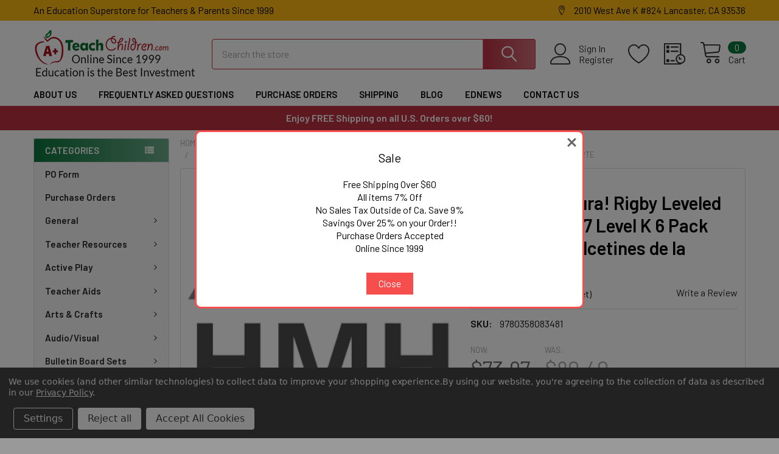

--- FILE ---
content_type: text/html; charset=UTF-8
request_url: https://www.teachchildren.com/arriba-la-lectura-rigby-leveled-reader-book-37-level-k-6-pack-grade-2-loscalcetines-de-la-suerte/
body_size: 45268
content:

        <!DOCTYPE html>
<html class="no-js" lang="en">
        <head>
        <title>¡Arriba la lectura! Rigby Leveled Reader Book 37 Level K 6 Pack Grade 2 Loscalcetines de la suerte - Teachchildren.com</title>
        <link rel="dns-prefetch preconnect" href="https://cdn11.bigcommerce.com/s-wvam493f1l" crossorigin><link rel="dns-prefetch preconnect" href="https://fonts.googleapis.com/" crossorigin><link rel="dns-prefetch preconnect" href="https://fonts.gstatic.com/" crossorigin>
        <meta property="product:price:amount" content="73.97" /><meta property="product:price:currency" content="USD" /><meta property="og:price:standard_amount" content="80.4" /><meta property="og:url" content="https://www.teachchildren.com/arriba-la-lectura-rigby-leveled-reader-book-37-level-k-6-pack-grade-2-loscalcetines-de-la-suerte/" /><meta property="og:site_name" content="Teachchildren.com" /><meta name="keywords" content="school supplies, teacher supplies, homeschool supplies, discount school supplies"><link rel='canonical' href='https://www.teachchildren.com/arriba-la-lectura-rigby-leveled-reader-book-37-level-k-6-pack-grade-2-loscalcetines-de-la-suerte/' /><meta name='platform' content='bigcommerce.stencil' /><meta property="og:type" content="product" />
<meta property="og:title" content="¡Arriba la lectura! Rigby Leveled Reader Book 37 Level K 6 Pack Grade 2 Loscalcetines de la suerte" />
<meta property="og:description" content="Over 40,000 teacher materials, teaching supplies, homeschooling supplies for use at school or at home. " />
<meta property="og:image" content="https://cdn11.bigcommerce.com/s-wvam493f1l/products/91410/images/96679/images__27736.1686807327.386.513.png?c=1" />
<meta property="og:availability" content="instock" />
<meta property="pinterest:richpins" content="enabled" />
        
         

        <link href="https://cdn11.bigcommerce.com/s-wvam493f1l/product_images/favicon.png?t=1655728258" rel="shortcut icon">
        <meta name="viewport" content="width=device-width, initial-scale=1, maximum-scale=1">
        <link rel="stylesheet" href="print-styles.css" media="print">

        <script>
            document.documentElement.className = document.documentElement.className.replace('no-js', 'js');
        </script>

        <script>
    function browserSupportsAllFeatures() {
        return window.Promise
            && window.fetch
            && window.URL
            && window.URLSearchParams
            && window.WeakMap
            // object-fit support
            && ('objectFit' in document.documentElement.style);
    }

    function loadScript(src) {
        var js = document.createElement('script');
        js.src = src;
        js.onerror = function () {
            console.error('Failed to load polyfill script ' + src);
        };
        document.head.appendChild(js);
    }

    if (!browserSupportsAllFeatures()) {
        loadScript('https://cdn11.bigcommerce.com/s-wvam493f1l/stencil/d2af8720-c832-013c-331d-3a8413161ac7/e/bfd71060-de88-013e-4231-2a02dc0d6e10/dist/theme-bundle.polyfills.js');
    }
</script>
        <script>window.consentManagerTranslations = `{"locale":"en","locales":{"consent_manager.data_collection_warning":"en","consent_manager.accept_all_cookies":"en","consent_manager.gdpr_settings":"en","consent_manager.data_collection_preferences":"en","consent_manager.manage_data_collection_preferences":"en","consent_manager.use_data_by_cookies":"en","consent_manager.data_categories_table":"en","consent_manager.allow":"en","consent_manager.accept":"en","consent_manager.deny":"en","consent_manager.dismiss":"en","consent_manager.reject_all":"en","consent_manager.category":"en","consent_manager.purpose":"en","consent_manager.functional_category":"en","consent_manager.functional_purpose":"en","consent_manager.analytics_category":"en","consent_manager.analytics_purpose":"en","consent_manager.targeting_category":"en","consent_manager.advertising_category":"en","consent_manager.advertising_purpose":"en","consent_manager.essential_category":"en","consent_manager.esential_purpose":"en","consent_manager.yes":"en","consent_manager.no":"en","consent_manager.not_available":"en","consent_manager.cancel":"en","consent_manager.save":"en","consent_manager.back_to_preferences":"en","consent_manager.close_without_changes":"en","consent_manager.unsaved_changes":"en","consent_manager.by_using":"en","consent_manager.agree_on_data_collection":"en","consent_manager.change_preferences":"en","consent_manager.cancel_dialog_title":"en","consent_manager.privacy_policy":"en","consent_manager.allow_category_tracking":"en","consent_manager.disallow_category_tracking":"en"},"translations":{"consent_manager.data_collection_warning":"We use cookies (and other similar technologies) to collect data to improve your shopping experience.","consent_manager.accept_all_cookies":"Accept All Cookies","consent_manager.gdpr_settings":"Settings","consent_manager.data_collection_preferences":"Website Data Collection Preferences","consent_manager.manage_data_collection_preferences":"Manage Website Data Collection Preferences","consent_manager.use_data_by_cookies":" uses data collected by cookies and JavaScript libraries to improve your shopping experience.","consent_manager.data_categories_table":"The table below outlines how we use this data by category. To opt out of a category of data collection, select 'No' and save your preferences.","consent_manager.allow":"Allow","consent_manager.accept":"Accept","consent_manager.deny":"Deny","consent_manager.dismiss":"Dismiss","consent_manager.reject_all":"Reject all","consent_manager.category":"Category","consent_manager.purpose":"Purpose","consent_manager.functional_category":"Functional","consent_manager.functional_purpose":"Enables enhanced functionality, such as videos and live chat. If you do not allow these, then some or all of these functions may not work properly.","consent_manager.analytics_category":"Analytics","consent_manager.analytics_purpose":"Provide statistical information on site usage, e.g., web analytics so we can improve this website over time.","consent_manager.targeting_category":"Targeting","consent_manager.advertising_category":"Advertising","consent_manager.advertising_purpose":"Used to create profiles or personalize content to enhance your shopping experience.","consent_manager.essential_category":"Essential","consent_manager.esential_purpose":"Essential for the site and any requested services to work, but do not perform any additional or secondary function.","consent_manager.yes":"Yes","consent_manager.no":"No","consent_manager.not_available":"N/A","consent_manager.cancel":"Cancel","consent_manager.save":"Save","consent_manager.back_to_preferences":"Back to Preferences","consent_manager.close_without_changes":"You have unsaved changes to your data collection preferences. Are you sure you want to close without saving?","consent_manager.unsaved_changes":"You have unsaved changes","consent_manager.by_using":"By using our website, you're agreeing to our","consent_manager.agree_on_data_collection":"By using our website, you're agreeing to the collection of data as described in our ","consent_manager.change_preferences":"You can change your preferences at any time","consent_manager.cancel_dialog_title":"Are you sure you want to cancel?","consent_manager.privacy_policy":"Privacy Policy","consent_manager.allow_category_tracking":"Allow [CATEGORY_NAME] tracking","consent_manager.disallow_category_tracking":"Disallow [CATEGORY_NAME] tracking"}}`;</script>
        
        <script>
            window.lazySizesConfig = window.lazySizesConfig || {};
            window.lazySizesConfig.loadMode = 1;
        </script>
        <script async src="https://cdn11.bigcommerce.com/s-wvam493f1l/stencil/d2af8720-c832-013c-331d-3a8413161ac7/e/bfd71060-de88-013e-4231-2a02dc0d6e10/dist/theme-bundle.head_async.js"></script>

            <link href="https://fonts.googleapis.com/css?family=Barlow:600,400&display=block" rel="stylesheet">
            <script async src="https://cdn11.bigcommerce.com/s-wvam493f1l/stencil/d2af8720-c832-013c-331d-3a8413161ac7/e/bfd71060-de88-013e-4231-2a02dc0d6e10/dist/theme-bundle.font.js"></script>
            <link data-stencil-stylesheet href="https://cdn11.bigcommerce.com/s-wvam493f1l/stencil/d2af8720-c832-013c-331d-3a8413161ac7/e/bfd71060-de88-013e-4231-2a02dc0d6e10/css/theme-f6853830-c01d-013d-c363-7e0561c67dc4.css" rel="stylesheet">
            <!-- Start Tracking Code for analytics_facebook -->

<script data-bc-cookie-consent="4" type="text/plain">
!function(f,b,e,v,n,t,s){if(f.fbq)return;n=f.fbq=function(){n.callMethod?n.callMethod.apply(n,arguments):n.queue.push(arguments)};if(!f._fbq)f._fbq=n;n.push=n;n.loaded=!0;n.version='2.0';n.queue=[];t=b.createElement(e);t.async=!0;t.src=v;s=b.getElementsByTagName(e)[0];s.parentNode.insertBefore(t,s)}(window,document,'script','https://connect.facebook.net/en_US/fbevents.js');

fbq('set', 'autoConfig', 'false', '7165732003477089');
fbq('dataProcessingOptions', []);
fbq('init', '7165732003477089', {"external_id":"f9b79f70-be0f-495d-95b4-940af8f56871"});
fbq('set', 'agent', 'bigcommerce', '7165732003477089');

function trackEvents() {
    var pathName = window.location.pathname;

    fbq('track', 'PageView', {}, "");

    // Search events start -- only fire if the shopper lands on the /search.php page
    if (pathName.indexOf('/search.php') === 0 && getUrlParameter('search_query')) {
        fbq('track', 'Search', {
            content_type: 'product_group',
            content_ids: [],
            search_string: getUrlParameter('search_query')
        });
    }
    // Search events end

    // Wishlist events start -- only fire if the shopper attempts to add an item to their wishlist
    if (pathName.indexOf('/wishlist.php') === 0 && getUrlParameter('added_product_id')) {
        fbq('track', 'AddToWishlist', {
            content_type: 'product_group',
            content_ids: []
        });
    }
    // Wishlist events end

    // Lead events start -- only fire if the shopper subscribes to newsletter
    if (pathName.indexOf('/subscribe.php') === 0 && getUrlParameter('result') === 'success') {
        fbq('track', 'Lead', {});
    }
    // Lead events end

    // Registration events start -- only fire if the shopper registers an account
    if (pathName.indexOf('/login.php') === 0 && getUrlParameter('action') === 'account_created') {
        fbq('track', 'CompleteRegistration', {}, "");
    }
    // Registration events end

    

    function getUrlParameter(name) {
        var cleanName = name.replace(/[\[]/, '\[').replace(/[\]]/, '\]');
        var regex = new RegExp('[\?&]' + cleanName + '=([^&#]*)');
        var results = regex.exec(window.location.search);
        return results === null ? '' : decodeURIComponent(results[1].replace(/\+/g, ' '));
    }
}

if (window.addEventListener) {
    window.addEventListener("load", trackEvents, false)
}
</script>
<noscript><img height="1" width="1" style="display:none" alt="null" src="https://www.facebook.com/tr?id=7165732003477089&ev=PageView&noscript=1&a=plbigcommerce1.2&eid="/></noscript>

<!-- End Tracking Code for analytics_facebook -->

<!-- Start Tracking Code for analytics_googleanalytics4 -->

<script data-cfasync="false" src="https://cdn11.bigcommerce.com/shared/js/google_analytics4_bodl_subscribers-358423becf5d870b8b603a81de597c10f6bc7699.js" integrity="sha256-gtOfJ3Avc1pEE/hx6SKj/96cca7JvfqllWA9FTQJyfI=" crossorigin="anonymous"></script>
<script data-cfasync="false">
  (function () {
    window.dataLayer = window.dataLayer || [];

    function gtag(){
        dataLayer.push(arguments);
    }

    function initGA4(event) {
         function setupGtag() {
            function configureGtag() {
                gtag('js', new Date());
                gtag('set', 'developer_id.dMjk3Nj', true);
                gtag('config', 'G-5X1PXV74XW');
            }

            var script = document.createElement('script');

            script.src = 'https://www.googletagmanager.com/gtag/js?id=G-5X1PXV74XW';
            script.async = true;
            script.onload = configureGtag;

            document.head.appendChild(script);
        }

        setupGtag();

        if (typeof subscribeOnBodlEvents === 'function') {
            subscribeOnBodlEvents('G-5X1PXV74XW', true);
        }

        window.removeEventListener(event.type, initGA4);
    }

    gtag('consent', 'default', {"ad_storage":"denied","ad_user_data":"denied","ad_personalization":"denied","analytics_storage":"denied","functionality_storage":"denied"})
            

    var eventName = document.readyState === 'complete' ? 'consentScriptsLoaded' : 'DOMContentLoaded';
    window.addEventListener(eventName, initGA4, false);
  })()
</script>

<!-- End Tracking Code for analytics_googleanalytics4 -->

<!-- Start Tracking Code for analytics_siteverification -->

<meta name="google-site-verification" content="BHkLAUmGeRMmPpcExPALnHDy2GKhheKkhtlgfvxJ5qA" />

<!-- End Tracking Code for analytics_siteverification -->


<script type="text/javascript" src="https://checkout-sdk.bigcommerce.com/v1/loader.js" defer ></script>
<script src="https://www.google.com/recaptcha/api.js" async defer></script>
<script>window.consentManagerStoreConfig = function () { return {"storeName":"Teachchildren.com","privacyPolicyUrl":"https:\/\/www.teachchildren.com\/privacy-policy\/","writeKey":null,"improvedConsentManagerEnabled":true,"AlwaysIncludeScriptsWithConsentTag":true}; };</script>
<script type="text/javascript" src="https://cdn11.bigcommerce.com/shared/js/bodl-consent-32a446f5a681a22e8af09a4ab8f4e4b6deda6487.js" integrity="sha256-uitfaufFdsW9ELiQEkeOgsYedtr3BuhVvA4WaPhIZZY=" crossorigin="anonymous" defer></script>
<script type="text/javascript" src="https://cdn11.bigcommerce.com/shared/js/storefront/consent-manager-config-3013a89bb0485f417056882e3b5cf19e6588b7ba.js" defer></script>
<script type="text/javascript" src="https://cdn11.bigcommerce.com/shared/js/storefront/consent-manager-08633fe15aba542118c03f6d45457262fa9fac88.js" defer></script>
<script type="text/javascript">
var BCData = {"product_attributes":{"sku":"9780358083481","upc":null,"mpn":null,"gtin":null,"weight":null,"base":true,"image":null,"price":{"without_tax":{"formatted":"$73.97","value":73.97,"currency":"USD"},"tax_label":"Tax","sale_price_without_tax":{"formatted":"$73.97","value":73.97,"currency":"USD"},"non_sale_price_without_tax":{"formatted":"$80.40","value":80.4,"currency":"USD"}},"stock":null,"instock":true,"stock_message":null,"purchasable":true,"purchasing_message":null,"call_for_price_message":null}};
</script>
<!-- Global site tag (gtag.js) - Google Ads: AW-11106379036 -->
<script data-bc-cookie-consent="3" type="text/plain" async src="https://www.googletagmanager.com/gtag/js?id=AW-11106379036"></script>
<script data-bc-cookie-consent="3" type="text/plain">
  window.dataLayer = window.dataLayer || [];
  function gtag(){dataLayer.push(arguments);}
  gtag('js', new Date());

  gtag('config', 'AW-11106379036');
  gtag('set', 'developer_id.dMjk3Nj', true);
</script>
<!-- GA4 Code Start: View Product Content -->
<script data-bc-cookie-consent="3" type="text/plain">
  gtag('event', 'view_item', {
    send_to: 'AW-11106379036',
    ecomm_pagetype: 'product',
    currency: 'USD',
    items: [{
      id: '9780358083481',
      name: '¡Arriba la lectura! Rigby Leveled Reader Book 37 Level K 6 Pack Grade 2 Loscalcetines de la suerte',
      quantity: 1,
      google_business_vertical: 'retail',
      currency: "USD",
      price: 73.97,
    }],
    value: 73.97,
  });
</script>

<!-- TikTok Pixel Code Start: Initialization Script & Page Event -->
<script>
!function (w, d, t) {
  w.TiktokAnalyticsObject=t;var ttq=w[t]=w[t]||[];ttq.methods=["page","track","identify","instances","debug","on","off","once","ready","alias","group","enableCookie","disableCookie"],ttq.setAndDefer=function(t,e){t[e]=function(){t.push([e].concat(Array.prototype.slice.call(arguments,0)))}};for(var i=0;i<ttq.methods.length;i++)ttq.setAndDefer(ttq,ttq.methods[i]);ttq.instance=function(t){for(var e=ttq._i[t]||[],n=0;n<ttq.methods.length;n++)ttq.setAndDefer(e,ttq.methods[n]);return e},ttq.load=function(e,n){var i="https://analytics.tiktok.com/i18n/pixel/events.js";ttq._i=ttq._i||{},ttq._i[e]=[],ttq._i[e]._u=i,ttq._t=ttq._t||{},ttq._t[e]=+new Date,ttq._o=ttq._o||{},ttq._o[e]=n||{},ttq._partner=ttq._partner||"BigCommerce";var o=document.createElement("script");o.type="text/javascript",o.async=!0,o.src=i+"?sdkid="+e+"&lib="+t;var a=document.getElementsByTagName("script")[0];a.parentNode.insertBefore(o,a)};

  ttq.load('CMKR88BC77U8OC895J40');
  ttq.page();
}(window, document, 'ttq');

if (typeof BODL === 'undefined') {
  // https://developer.bigcommerce.com/theme-objects/breadcrumbs
  
  // https://developer.bigcommerce.com/theme-objects/brand
  
  // https://developer.bigcommerce.com/theme-objects/category
  
  
  // https://developer.bigcommerce.com/theme-objects/product
  
  
  
  
  
  
  
  // https://developer.bigcommerce.com/theme-objects/products
  
  // https://developer.bigcommerce.com/theme-objects/product_results
  
  // https://developer.bigcommerce.com/theme-objects/order
  
  // https://developer.bigcommerce.com/theme-objects/wishlist
  
  // https://developer.bigcommerce.com/theme-objects/wishlist
  
  // https://developer.bigcommerce.com/theme-objects/cart
  // (Fetching selective cart data to prevent additional payment button object html from causing JS parse error)
  
  
  // https://developer.bigcommerce.com/theme-objects/customer
  var BODL = JSON.parse("{\"breadcrumbs\":[{\"url\":\"https://www.teachchildren.com/\",\"name\":\"Home\"},{\"url\":\"https://www.teachchildren.com/houghton-mifflin-1/\",\"name\":\"Houghton Mifflin\"},{\"url\":\"https://www.teachchildren.com/houghton-mifflin/arriba-la-lectura-rigby/\",\"name\":\"¡Arriba la lectura! Rigby\"},{\"url\":\"https://www.teachchildren.com/arriba-la-lectura-rigby-leveled-reader-book-37-level-k-6-pack-grade-2-loscalcetines-de-la-suerte/\",\"name\":\"¡Arriba la lectura! Rigby Leveled Reader Book 37 Level K 6 Pack Grade 2 Loscalcetines de la suerte\"}],\"productId\":91410,\"skuId\":\"9780358083481\",\"productTitle\":\"¡Arriba la lectura! Rigby Leveled Reader Book 37 Level K 6 Pack Grade 2 Loscalcetines de la suerte\",\"productCurrencyWithoutTax\":\"USD\",\"productPriceWithoutTax\":73.97,\"products\":[],\"phone\":null,\"email\":null}");

  if (BODL.categoryName) {
    BODL.category = {
      name: BODL.categoryName,
      products: BODL.categoryProducts,
    }
  }

  if (BODL.productTitle) {
    BODL.product = {
      id: BODL.productId,
      title: BODL.productTitle,
      price: {
        without_tax: {
          currency: BODL.productCurrency,
          value: BODL.productPrice,
        },
      },
    }
  }
}

BODL.getCartItemContentId = (item) => {
  switch(item.type) {
    case 'GiftCertificate':
      return item.type;
      break;
    default:
      return item.product_id;
  }
}

BODL.getQueryParamValue = function (name) {
  var cleanName = name.replace(/[\[]/, '\[').replace(/[\]]/, '\]');
  var regex = new RegExp('[\?&]' + cleanName + '=([^&#]*)');
  var results = regex.exec(window.location.search);
  return results === null ? '' : decodeURIComponent(results[1].replace(/\+/g, ' '));
}

// Advanced Matching
  var phoneNumber = ''
  var email = ''
  if (BODL.phone) {
    var phoneNumber = BODL.phone;
    if (BODL.phone.indexOf('+') === -1) {
   // No country code, so default to US code
        phoneNumber = `+1${phoneNumber}`;  
    }
  }

  if (BODL.email) {
    var email = BODL.email
  }
  
  ttq.instance('CMKR88BC77U8OC895J40').identify({
    email: email,
    phone_number: phoneNumber})
</script>
<!-- TikTok Pixel Code End: Initialization Script & Page Event -->

<!-- TikTok Pixel Code Start: View Product Content -->
<script>
if (BODL.product) {
  // Advanced Matching
  var phoneNumber = ''
  var email = ''
  if (BODL.phone) {
    var phoneNumber = BODL.phone;
    if (BODL.phone.indexOf('+') === -1) {
   // No country code, so default to US code
        phoneNumber = `+1${phoneNumber}`;  
    }
  }

  if (BODL.email) {
    var email = BODL.email
  }
  
  ttq.instance('CMKR88BC77U8OC895J40').identify({
    email: email,
    phone_number: phoneNumber})
  var productPrice = 0
  var productCurrency = ""
  if (BODL.productCurrencyWithoutTax && BODL.productCurrencyWithoutTax !== "") {
    productPrice = BODL.productPriceWithoutTax
    productCurrency = BODL.productCurrencyWithoutTax
  }
  if (BODL.productCurrencyWithTax && BODL.productCurrencyWithTax !== "") {
    productPrice = BODL.productPriceWithTax
    productCurrency = BODL.productCurrencyWithTax
  }
  //default contentId to productId if sku_id is not found on product 
  var contentID = BODL.productId
  if (BODL.skuId && BODL.skuId !== "") {
    contentID = BODL.skuId
  }
  ttq.instance('CMKR88BC77U8OC895J40').track('ViewContent', {
    content_id: contentID,
    content_category: BODL.breadcrumbs[1] ? BODL.breadcrumbs[1].name : '',
    content_name: BODL.product.title,
    content_type: "product_group",
    currency: productCurrency,
    price: productPrice,
    value: productPrice,
  });
}
</script>
<!-- TikTok Pixel Code End: View Product Content -->

<!-- TikTok Pixel Code Start: View Category Content -->
<script>
if (BODL.category) {
  // Advanced Matching
  var phoneNumber = ''
  var email = ''
  if (BODL.phone) {
    var phoneNumber = BODL.phone;
    if (BODL.phone.indexOf('+') === -1) {
    // No country code, so default to US code
        phoneNumber = `+1${phoneNumber}`;  
    }
  }
    
  if (BODL.email) {
    var email = BODL.email
  }
  
  ttq.instance('CMKR88BC77U8OC895J40').identify({
    email: email,
    phone_number: phoneNumber})
  ttq.instance('CMKR88BC77U8OC895J40').track('ViewContent', {
    contents: BODL.category.products.map((p) => ({
      content_id: p.id,
      content_category: BODL.category.name,
      content_name: p.name,
      content_type: "product_group"
    }))
  });
}
</script>
<!-- TikTok Pixel Code End: View Category Content -->

<!-- TikTok Pixel Code Start: Add to Wishlist -->
<script>
// This only sends one wishlist product: the one that was just added based on the 'added_product_id' param in the url
if (BODL.wishlist) {
  var productPrice = 0
  var productCurrency = ""
  if (BODL.productCurrencyWithoutTax && BODL.productCurrencyWithoutTax !== "") {
    productPrice = BODL.productPriceWithoutTax
    productCurrency = BODL.productCurrencyWithoutTax
  }
  if (BODL.productCurrencyWithTax && BODL.productCurrencyWithTax !== "") {
    productPrice = BODL.productPriceWithTax
    productCurrency = BODL.productCurrencyWithTax
  }

  var addedWishlistItem = BODL.wishlist.items.filter((i) => i.product_id === parseInt(BODL.getQueryParamValue('added_product_id'))).map((p) => ({
    var contentId = p.product_id
    if (p.sku && p.sku !== "") {
        contentId = p.sku
    }
    content_id: contentId,
    // Commenting out as category data doesn't exist on wishlist items
    // content_category: p.does_not_exist, 
    content_name: p.name,
    content_type: "product_group",
    currency: productCurrency,
    price: productPrice,
    value: productPrice,
  }));
  
  // Advanced Matching
  var phoneNumber = ''
  var email = ''
  if (BODL.phone) {
    var phoneNumber = BODL.phone;
    if (BODL.phone.indexOf('+') === -1) {
   // No country code, so default to US code
        phoneNumber = `+1${phoneNumber}`;  
    }
  }

  if (BODL.email) {
    var email = BODL.email
  }
  
  ttq.instance('CMKR88BC77U8OC895J40').identify({
    email: email,
    phone_number: phoneNumber})
  
  ttq.instance('CMKR88BC77U8OC895J40').track('AddToWishlist', addedWishlistItem[0]);
}
</script>
<!-- TikTok Pixel Code End: Add to Wishlist -->

<!-- TikTok Pixel Code Start: Subscribe to Newsletter -->
<script>
if (window.location.pathname.indexOf('/subscribe.php') === 0 && BODL.getQueryParamValue('result') === 'success') {
  // Advanced Matching
  var phoneNumber = ''
  var email = ''
  if (BODL.phone) {
    var phoneNumber = BODL.phone;
    if (BODL.phone.indexOf('+') === -1) {
   // No country code, so default to US code
        phoneNumber = `+1${phoneNumber}`;  
    }
  }

  if (BODL.email) {
    var email = BODL.email
  }
  
  ttq.instance('CMKR88BC77U8OC895J40').identify({
    email: email,
    phone_number: phoneNumber})

  ttq.instance('CMKR88BC77U8OC895J40').track('Subscribe');
}
</script>
<!-- TikTok Pixel Code End: Subscribe to Newsletter -->

<!-- TikTok Pixel Code Start: Search -->
<script>
if (BODL.search) {
  // Advanced Matching
  var phoneNumber = ''
  var email = ''
  if (BODL.phone) {
    var phoneNumber = BODL.phone;
    if (BODL.phone.indexOf('+') === -1) {
   // No country code, so default to US code
        phoneNumber = `+1${phoneNumber}`;  
    }
  }

  if (BODL.email) {
    var email = BODL.email
  }
  
  ttq.instance('CMKR88BC77U8OC895J40').identify({
    email: email,
    phone_number: phoneNumber})
  var productPrice = 0
  var productCurrency = ""
  if (BODL.productCurrencyWithoutTax && BODL.productCurrencyWithoutTax !== "") {
    productPrice = BODL.productPriceWithoutTax
    productCurrency = BODL.productCurrencyWithoutTax
  }
  if (BODL.productCurrencyWithTax && BODL.productCurrencyWithTax !== "") {
    productPrice = BODL.productPriceWithTax
    productCurrency = BODL.productCurrencyWithTax
  }

  ttq.instance('CMKR88BC77U8OC895J40').track('Search', {
    query: BODL.getQueryParamValue('search_query'),
    contents: BODL.search.products.map((p) => ({
      var contentId = p.id
      if (p.sku && p.sku !== "") {
        contentId = p.sku
      }
      content_id: contentId,
      // Products can be in multiple categories.
      // Commenting out as this might distort category reports if only the first one is used.
      // content_category: p.category[0], 
      content_name: p.name,
      content_type: "product_group",
      currency: productCurrency,
      price: productPrice,
      value: productPrice,
    }))
  });
}
</script>
<!-- TikTok Pixel Code End: Search -->

<!-- TikTok Pixel Code Start: Registration -->
<script>
if (window.location.pathname.indexOf('/login.php') === 0 && BODL.getQueryParamValue('action') === 'account_created') {
  // Advanced Matching
  var phoneNumber = ''
  var email = ''
  if (BODL.phone) {
    var phoneNumber = BODL.phone;
    if (BODL.phone.indexOf('+') === -1) {
   // No country code, so default to US code
        phoneNumber = `+1${phoneNumber}`;  
    }
  }

  if (BODL.email) {
    var email = BODL.email
  }
  
  ttq.instance('CMKR88BC77U8OC895J40').identify({
    email: email,
    phone_number: phoneNumber})
  
  ttq.instance('CMKR88BC77U8OC895J40').track('Registration');
}
</script>
<!-- TikTok Pixel Code End: Registration -->

 <script data-cfasync="false" src="https://microapps.bigcommerce.com/bodl-events/1.9.4/index.js" integrity="sha256-Y0tDj1qsyiKBRibKllwV0ZJ1aFlGYaHHGl/oUFoXJ7Y=" nonce="" crossorigin="anonymous"></script>
 <script data-cfasync="false" nonce="">

 (function() {
    function decodeBase64(base64) {
       const text = atob(base64);
       const length = text.length;
       const bytes = new Uint8Array(length);
       for (let i = 0; i < length; i++) {
          bytes[i] = text.charCodeAt(i);
       }
       const decoder = new TextDecoder();
       return decoder.decode(bytes);
    }
    window.bodl = JSON.parse(decodeBase64("[base64]"));
 })()

 </script>

<script nonce="">
(function () {
    var xmlHttp = new XMLHttpRequest();

    xmlHttp.open('POST', 'https://bes.gcp.data.bigcommerce.com/nobot');
    xmlHttp.setRequestHeader('Content-Type', 'application/json');
    xmlHttp.send('{"store_id":"1002478966","timezone_offset":"-5.0","timestamp":"2026-02-02T23:19:20.81914200Z","visit_id":"fdf19d05-65c1-4c16-9cc1-1da054dcd421","channel_id":1}');
})();
</script>

        

        <!-- snippet location htmlhead -->

                    <link href="https://cdn11.bigcommerce.com/s-wvam493f1l/images/stencil/608x608/products/91410/96679/images__27736.1686807327.png?c=1" rel="preload" as="image">

    </head>
    <body class="csscolumns papaSupermarket-layout--left-sidebar 
        papaSupermarket-style--modern
        papaSupermarket-pageType--product 
        papaSupermarket-page--pages-product 
        emthemesModez-productUniform
        
        
        papaSupermarket--showAllCategoriesMenu
        
        
        
        
        
        
        " id="topOfPage">


        <!-- snippet location header -->
        <svg data-src="https://cdn11.bigcommerce.com/s-wvam493f1l/stencil/d2af8720-c832-013c-331d-3a8413161ac7/e/bfd71060-de88-013e-4231-2a02dc0d6e10/img/icon-sprite.svg" class="icons-svg-sprite"></svg>

        <header class="header" role="banner" >
    <a href="#" class="mobileMenu-toggle" data-mobile-menu-toggle="menu">
        <span class="mobileMenu-toggleIcon">Toggle menu</span>
    </a>

    <div class="emthemesModez-header-topSection">
        <div class="container">
            <nav class="navUser navUser--storeInfo">
    <ul class="navUser-section">
        <li class="navUser-item">
            <span class="navUser-welcome">An Education Superstore for Teachers & Parents Since 1999</span>
        </li>
    </ul>
</nav>

<nav class="navUser">


        
    <ul class="navUser-section">
        
        <li class="navUser-item">
            <span class="navUser-action">
                <span class="navUser-item-icon emthemesModez-icon-linear-map-marker"></span>
                <span>2010 West Ave K #824
Lancaster, CA 93536</span>
            </span>
        </li>


    </ul>
</nav>        </div>
    </div>

    <div class="emthemesModez-header-userSection emthemesModez-header-userSection--logo-left" data-stickymenu>
        <div class="container">
            <nav class="navUser">
    
    <ul class="navUser-section navUser-section--alt">

            <li class="navUser-item navUser-item--account">
                    <span class="navUser-item-icon navUser-item-accountIcon emthemesModez-icon-linear-user"></span>
                    <div class="navUser-actions">
                        <a class="navUser-action" href="/login.php">
                            <span class="navUser-item-loginLabel">Sign In</span>
                        </a>
                            <a class="navUser-action" href="/login.php?action=create_account">Register</a>
                    </div>
            </li>

            <li class="navUser-item">
                <a class="navUser-action navUser-action--wishlist" href="/wishlist.php" title="Wish Lists">
                    <span class="navUser-item-icon navUser-item-wishlistIcon"><svg class="icon"><use xlink:href="#icon-heart" /></svg></span>
                    <span class="navUser-item-wishlistLabel"><span class='firstword'>Wish </span>Lists</span>
                </a>
            </li>
        

        <li class="navUser-item navUser-item--compare">
            <a class="navUser-action navUser-action--compare" href="/compare" data-compare-nav>Compare <span class="countPill countPill--positive countPill--alt"></span></a>
        </li>
        

        <li class="navUser-item navUser-item--recentlyViewed">
            <a class="navUser-action navUser-action--recentlyViewed" href="#recently-viewed" data-dropdown="recently-viewed-dropdown" data-options="align:right" title="Recently Viewed" style="display:none">
                <span class="navUser-item-icon navUser-item-recentlyViewedIcon"><svg class="icon"><use xlink:href="#icon-recent-list" /></svg></span>
                <span class="navUser-item-recentlyViewedLabel"><span class='firstword'>Recently </span>Viewed</span>
            </a>
            <div class="dropdown-menu" id="recently-viewed-dropdown" data-dropdown-content aria-hidden="true"></div>
        </li>

        <li class="navUser-item navUser-item--cart">

            <a
                class="navUser-action navUser-action--cart"
                data-cart-preview
                data-dropdown="cart-preview-dropdown"
                data-options="align:right"
                href="/cart.php"
                title="Cart">
                <span class="navUser-item-icon navUser-item-cartIcon"><svg class="icon"><use xlink:href="#icon-cart" /></svg></span>
                <span class="navUser-item-cartLabel">Cart</span> <span class="countPill cart-quantity"></span>
            </a>

            <div class="dropdown-menu" id="cart-preview-dropdown" data-dropdown-content aria-hidden="true"></div>
        </li>
    </ul>
</nav>

                <div class="header-logo header-logo--left">
                    <a href="https://www.teachchildren.com/" data-instantload='{"page":"home"}'>
            <img class="header-logo-image-unknown-size" src="https://cdn11.bigcommerce.com/s-wvam493f1l/images/stencil/original/teach-children_1727711366__83698.original.png" alt="Teachchildren.com" title="Teachchildren.com">
</a>
                </div>

            <div class="emthemesModez-quickSearch" data-prevent-quick-search-close>
    <!-- snippet location forms_search -->
    <form class="form" action="/search.php">
        <fieldset class="form-fieldset">
            <div class="form-field">
                <label class="is-srOnly" for="search_query">Search</label>
                <div class="form-prefixPostfix wrap">
                    <input class="form-input" data-search-quick name="search_query" id="search_query" data-error-message="Search field cannot be empty." placeholder="Search the store" autocomplete="off">
                    <input type="submit" class="button button--primary form-prefixPostfix-button--postfix" value="Search" />
                </div>
            </div>
        </fieldset>
    </form>
</div>        </div>
    </div>

    <div class="navPages-container navPages-container--bg" id="menu" data-menu>
        <div class="container">
            <nav class="navPages">

        <div class="emthemesModez-navPages-verticalCategories-container">
            <a class="navPages-action has-subMenu" data-collapsible="emthemesModez-verticalCategories"
                data-collapsible-disabled-breakpoint="medium"
                data-collapsible-disabled-state="open"
                data-collapsible-enabled-state="closed">Categories</a>
            <div class="emthemesModez-verticalCategories " id="emthemesModez-verticalCategories" data-emthemesmodez-fix-height="emthemesModez-section1-container" aria-hidden="true">
                <ul class="navPages-list navPages-list--categories remember">
                         
                      <li class="navPages-item">
                            <button class="triger_btn2" style="
                            position: relative;
                            padding: 0.375rem 0;
                            text-align: left;
                            color: #fff;
                            font-weight: 700;
                            display: block;
                            font-size: 20px;
                            width: 100%;
    
                        " onclick="togglemodle__popup()" >PO Form</button>
                      </li> 
                            <li class="navPages-item">
                                <a class="navPages-action" href="https://www.teachchildren.com/purchase-orders-for-schools/" data-instantload >Purchase Orders</a>
                            </li>
                            <li class="navPages-item">
                                <a class="navPages-action has-subMenu " href="https://www.teachchildren.com/general/"
    data-instantload
    
    data-collapsible="navPages-476"
    data-collapsible-disabled-breakpoint="medium"
    data-collapsible-disabled-state="open"
    data-collapsible-enabled-state="closed">
    General <i class="icon navPages-action-moreIcon" aria-hidden="true"><svg><use xlink:href="#icon-chevron-down" /></svg></i>
</a>
<div class="navPage-subMenu
    " id="navPages-476" aria-hidden="true" tabindex="-1">
    <ul class="navPage-subMenu-list">
        <li class="navPage-subMenu-item">
        
            <a class="navPage-subMenu-action navPages-action list_anchor" href="https://www.teachchildren.com/general/" data-instantload>All General  </a>
        </li>
            <li class="navPage-subMenu-item">
                    <a class="navPage-subMenu-action navPages-action" href="https://www.teachchildren.com/general/general/" data-instantload >General</a>
            </li>
    </ul>
</div>
                            </li>
                            <li class="navPages-item">
                                <a class="navPages-action has-subMenu " href="https://www.teachchildren.com/teacher-resources/"
    data-instantload
    
    data-collapsible="navPages-63"
    data-collapsible-disabled-breakpoint="medium"
    data-collapsible-disabled-state="open"
    data-collapsible-enabled-state="closed">
    Teacher Resources <i class="icon navPages-action-moreIcon" aria-hidden="true"><svg><use xlink:href="#icon-chevron-down" /></svg></i>
</a>
<div class="navPage-subMenu
    " id="navPages-63" aria-hidden="true" tabindex="-1">
    <ul class="navPage-subMenu-list">
        <li class="navPage-subMenu-item">
        
            <a class="navPage-subMenu-action navPages-action list_anchor" href="https://www.teachchildren.com/teacher-resources/" data-instantload>All Teacher Resources  </a>
        </li>
            <li class="navPage-subMenu-item">
                    <a class="navPage-subMenu-action navPages-action" href="https://www.teachchildren.com/teacher-resources/art-lessons/" data-instantload >Art Lessons</a>
            </li>
            <li class="navPage-subMenu-item">
                    <a class="navPage-subMenu-action navPages-action" href="https://www.teachchildren.com/teacher-resources/classroom-activities/" data-instantload >Classroom Activities</a>
            </li>
            <li class="navPage-subMenu-item">
                    <a class="navPage-subMenu-action navPages-action" href="https://www.teachchildren.com/teacher-resources/classroom-management/" data-instantload >Classroom Management</a>
            </li>
            <li class="navPage-subMenu-item">
                    <a class="navPage-subMenu-action navPages-action" href="https://www.teachchildren.com/teacher-resources/cross-curriculum-resources/" data-instantload >Cross-curriculum Resources</a>
            </li>
            <li class="navPage-subMenu-item">
                    <a class="navPage-subMenu-action navPages-action" href="https://www.teachchildren.com/teacher-resources/differentiated-learning/" data-instantload >Differentiated Learning</a>
            </li>
            <li class="navPage-subMenu-item">
                    <a class="navPage-subMenu-action navPages-action" href="https://www.teachchildren.com/teacher-resources/graphic-organizers/" data-instantload >Graphic Organizers</a>
            </li>
            <li class="navPage-subMenu-item">
                    <a class="navPage-subMenu-action navPages-action" href="https://www.teachchildren.com/teacher-resources/learning-centers/" data-instantload >Learning Centers</a>
            </li>
            <li class="navPage-subMenu-item">
                    <a class="navPage-subMenu-action navPages-action" href="https://www.teachchildren.com/teacher-resources/organization/" data-instantload >Organization</a>
            </li>
            <li class="navPage-subMenu-item">
                    <a class="navPage-subMenu-action navPages-action" href="https://www.teachchildren.com/teacher-resources/plan-record-books/" data-instantload >Plan &amp; Record Books</a>
            </li>
            <li class="navPage-subMenu-item">
                    <a class="navPage-subMenu-action navPages-action" href="https://www.teachchildren.com/teacher-resources/reference-materials/" data-instantload >Reference Materials</a>
            </li>
            <li class="navPage-subMenu-item">
                    <a class="navPage-subMenu-action navPages-action" href="https://www.teachchildren.com/teacher-resources/skill-builders/" data-instantload >Skill Builders</a>
            </li>
            <li class="navPage-subMenu-item">
                    <a class="navPage-subMenu-action navPages-action" href="https://www.teachchildren.com/teacher-resources/substitute-teachers/" data-instantload >Substitute Teachers</a>
            </li>
            <li class="navPage-subMenu-item">
                    <a class="navPage-subMenu-action navPages-action" href="https://www.teachchildren.com/teacher-resources/thematic-units/" data-instantload >Thematic Units</a>
            </li>
    </ul>
</div>
                            </li>
                            <li class="navPages-item">
                                <a class="navPages-action has-subMenu " href="https://www.teachchildren.com/active-play/"
    data-instantload
    
    data-collapsible="navPages-24"
    data-collapsible-disabled-breakpoint="medium"
    data-collapsible-disabled-state="open"
    data-collapsible-enabled-state="closed">
    Active Play <i class="icon navPages-action-moreIcon" aria-hidden="true"><svg><use xlink:href="#icon-chevron-down" /></svg></i>
</a>
<div class="navPage-subMenu
    " id="navPages-24" aria-hidden="true" tabindex="-1">
    <ul class="navPage-subMenu-list">
        <li class="navPage-subMenu-item">
        
            <a class="navPage-subMenu-action navPages-action list_anchor" href="https://www.teachchildren.com/active-play/" data-instantload>All Active Play  </a>
        </li>
            <li class="navPage-subMenu-item">
                    <a class="navPage-subMenu-action navPages-action" href="https://www.teachchildren.com/active-play/balance-beams/" data-instantload >Balance beams</a>
            </li>
            <li class="navPage-subMenu-item">
                    <a class="navPage-subMenu-action navPages-action" href="https://www.teachchildren.com/active-play/bean-bags-tossing-activities/" data-instantload >Bean bags &amp; Tossing activities</a>
            </li>
            <li class="navPage-subMenu-item">
                    <a class="navPage-subMenu-action navPages-action" href="https://www.teachchildren.com/active-play/gross-motor-skills/" data-instantload >Gross motor skills</a>
            </li>
            <li class="navPage-subMenu-item">
                    <a class="navPage-subMenu-action navPages-action" href="https://www.teachchildren.com/active-play/physical-fitness/" data-instantload >Physical fitness</a>
            </li>
            <li class="navPage-subMenu-item">
                    <a class="navPage-subMenu-action navPages-action" href="https://www.teachchildren.com/active-play/ride-ons-accessories-parts/" data-instantload >Ride-ons accessories &amp; Parts</a>
            </li>
            <li class="navPage-subMenu-item">
                    <a class="navPage-subMenu-action navPages-action" href="https://www.teachchildren.com/active-play/sand-water/" data-instantload >Sand &amp; Water</a>
            </li>
            <li class="navPage-subMenu-item">
                    <a class="navPage-subMenu-action navPages-action" href="https://www.teachchildren.com/active-play/toys/" data-instantload >Toys</a>
            </li>
            <li class="navPage-subMenu-item">
                    <a class="navPage-subMenu-action navPages-action" href="https://www.teachchildren.com/active-play/tricycles-ride-ons/" data-instantload >Tricycles &amp; Ride-Ons</a>
            </li>
            <li class="navPage-subMenu-item">
                    <a class="navPage-subMenu-action navPages-action" href="https://www.teachchildren.com/active-play/tunnels/" data-instantload >Tunnels</a>
            </li>
    </ul>
</div>
                            </li>
                            <li class="navPages-item">
                                <a class="navPages-action has-subMenu " href="https://www.teachchildren.com/teacher-aids/"
    data-instantload
    
    data-collapsible="navPages-62"
    data-collapsible-disabled-breakpoint="medium"
    data-collapsible-disabled-state="open"
    data-collapsible-enabled-state="closed">
    Teacher Aids <i class="icon navPages-action-moreIcon" aria-hidden="true"><svg><use xlink:href="#icon-chevron-down" /></svg></i>
</a>
<div class="navPage-subMenu
    " id="navPages-62" aria-hidden="true" tabindex="-1">
    <ul class="navPage-subMenu-list">
        <li class="navPage-subMenu-item">
        
            <a class="navPage-subMenu-action navPages-action list_anchor" href="https://www.teachchildren.com/teacher-aids/" data-instantload>All Teacher Aids  </a>
        </li>
            <li class="navPage-subMenu-item">
                    <a class="navPage-subMenu-action navPages-action" href="https://www.teachchildren.com/teacher-aids/accessories/" data-instantload >Accessories</a>
            </li>
            <li class="navPage-subMenu-item">
                    <a class="navPage-subMenu-action navPages-action" href="https://www.teachchildren.com/teacher-aids/calendars/" data-instantload >Calendars</a>
            </li>
            <li class="navPage-subMenu-item">
                    <a class="navPage-subMenu-action navPages-action" href="https://www.teachchildren.com/teacher-aids/calenders/" data-instantload >Calenders</a>
            </li>
            <li class="navPage-subMenu-item">
                    <a class="navPage-subMenu-action navPages-action" href="https://www.teachchildren.com/teacher-aids/clocks/" data-instantload >Clocks</a>
            </li>
            <li class="navPage-subMenu-item">
                    <a class="navPage-subMenu-action navPages-action" href="https://www.teachchildren.com/teacher-aids/first-aid-safety/" data-instantload >First aid/Safety</a>
            </li>
            <li class="navPage-subMenu-item">
                    <a class="navPage-subMenu-action navPages-action" href="https://www.teachchildren.com/teacher-aids/flannel-boards/" data-instantload >Flannel boards</a>
            </li>
            <li class="navPage-subMenu-item">
                    <a class="navPage-subMenu-action navPages-action" href="https://www.teachchildren.com/teacher-aids/gifts/" data-instantload >Gifts</a>
            </li>
            <li class="navPage-subMenu-item">
                    <a class="navPage-subMenu-action navPages-action" href="https://www.teachchildren.com/teacher-aids/graders/" data-instantload >Graders</a>
            </li>
            <li class="navPage-subMenu-item">
                    <a class="navPage-subMenu-action navPages-action" href="https://www.teachchildren.com/teacher-aids/hall-passes/" data-instantload >Hall passes</a>
            </li>
            <li class="navPage-subMenu-item">
                    <a class="navPage-subMenu-action navPages-action" href="https://www.teachchildren.com/teacher-aids/library-cards/" data-instantload >Library cards</a>
            </li>
            <li class="navPage-subMenu-item">
                    <a class="navPage-subMenu-action navPages-action" href="https://www.teachchildren.com/teacher-aids/magnetic-boards/" data-instantload >Magnetic Boards</a>
            </li>
            <li class="navPage-subMenu-item">
                    <a class="navPage-subMenu-action navPages-action" href="https://www.teachchildren.com/teacher-aids/motivational/" data-instantload >Motivational</a>
            </li>
            <li class="navPage-subMenu-item">
                    <a class="navPage-subMenu-action navPages-action" href="https://www.teachchildren.com/teacher-aids/name-plates/" data-instantload >Name plates</a>
            </li>
            <li class="navPage-subMenu-item">
                    <a class="navPage-subMenu-action navPages-action" href="https://www.teachchildren.com/teacher-aids/name-tags/" data-instantload >Name tags</a>
            </li>
            <li class="navPage-subMenu-item">
                    <a class="navPage-subMenu-action navPages-action" href="https://www.teachchildren.com/teacher-aids/note-pads/" data-instantload >Note pads</a>
            </li>
            <li class="navPage-subMenu-item">
                    <a class="navPage-subMenu-action navPages-action" href="https://www.teachchildren.com/teacher-aids/organizer-pockets/" data-instantload >Organizer pockets</a>
            </li>
            <li class="navPage-subMenu-item">
                    <a class="navPage-subMenu-action navPages-action" href="https://www.teachchildren.com/teacher-aids/pocket-chart-books/" data-instantload >Pocket chart books</a>
            </li>
            <li class="navPage-subMenu-item">
                    <a class="navPage-subMenu-action navPages-action" href="https://www.teachchildren.com/teacher-aids/pocket-charts/" data-instantload >Pocket charts</a>
            </li>
            <li class="navPage-subMenu-item">
                    <a class="navPage-subMenu-action navPages-action" href="https://www.teachchildren.com/teacher-aids/pointers/" data-instantload >Pointers</a>
            </li>
            <li class="navPage-subMenu-item">
                    <a class="navPage-subMenu-action navPages-action" href="https://www.teachchildren.com/teacher-aids/progress-notices/" data-instantload >Progress notices</a>
            </li>
            <li class="navPage-subMenu-item">
                    <a class="navPage-subMenu-action navPages-action" href="https://www.teachchildren.com/teacher-aids/sentence-strips/" data-instantload >Sentence strips</a>
            </li>
            <li class="navPage-subMenu-item">
                    <a class="navPage-subMenu-action navPages-action" href="https://www.teachchildren.com/teacher-aids/stamps-stamp-pads/" data-instantload >Stamps &amp; Stamp pads</a>
            </li>
            <li class="navPage-subMenu-item">
                    <a class="navPage-subMenu-action navPages-action" href="https://www.teachchildren.com/teacher-aids/stickers/" data-instantload >Stickers</a>
            </li>
            <li class="navPage-subMenu-item">
                    <a class="navPage-subMenu-action navPages-action" href="https://www.teachchildren.com/teacher-aids/storage/" data-instantload >Storage</a>
            </li>
            <li class="navPage-subMenu-item">
                    <a class="navPage-subMenu-action navPages-action" href="https://www.teachchildren.com/teacher-aids/timers/" data-instantload >Timers</a>
            </li>
    </ul>
</div>
                            </li>
                            <li class="navPages-item">
                                <a class="navPages-action has-subMenu " href="https://www.teachchildren.com/arts-crafts/"
    data-instantload
    
    data-collapsible="navPages-25"
    data-collapsible-disabled-breakpoint="medium"
    data-collapsible-disabled-state="open"
    data-collapsible-enabled-state="closed">
    Arts &amp; Crafts <i class="icon navPages-action-moreIcon" aria-hidden="true"><svg><use xlink:href="#icon-chevron-down" /></svg></i>
</a>
<div class="navPage-subMenu
    " id="navPages-25" aria-hidden="true" tabindex="-1">
    <ul class="navPage-subMenu-list">
        <li class="navPage-subMenu-item">
        
            <a class="navPage-subMenu-action navPages-action list_anchor" href="https://www.teachchildren.com/arts-crafts/" data-instantload>All Arts &amp; Crafts  </a>
        </li>
            <li class="navPage-subMenu-item">
                    <a class="navPage-subMenu-action navPages-action" href="https://www.teachchildren.com/arts-crafts/all-activity-books/" data-instantload >All activity books</a>
            </li>
            <li class="navPage-subMenu-item">
                    <a class="navPage-subMenu-action navPages-action" href="https://www.teachchildren.com/arts-crafts/aprons/" data-instantload >Aprons</a>
            </li>
            <li class="navPage-subMenu-item">
                    <a class="navPage-subMenu-action navPages-action" href="https://www.teachchildren.com/arts-crafts/art-craft-kits/" data-instantload >Art &amp; Craft kits</a>
            </li>
            <li class="navPage-subMenu-item">
                    <a class="navPage-subMenu-action navPages-action" href="https://www.teachchildren.com/arts-crafts/art-activity-books/" data-instantload >Art Activity Books</a>
            </li>
            <li class="navPage-subMenu-item">
                    <a class="navPage-subMenu-action navPages-action" href="https://www.teachchildren.com/arts-crafts/art-straws/" data-instantload >Art straws</a>
            </li>
            <li class="navPage-subMenu-item">
                    <a class="navPage-subMenu-action navPages-action" href="https://www.teachchildren.com/arts-crafts/beads/" data-instantload >Beads</a>
            </li>
            <li class="navPage-subMenu-item">
                    <a class="navPage-subMenu-action navPages-action" href="https://www.teachchildren.com/arts-crafts/bells/" data-instantload >Bells</a>
            </li>
            <li class="navPage-subMenu-item">
                    <a class="navPage-subMenu-action navPages-action" href="https://www.teachchildren.com/arts-crafts/buttons/" data-instantload >Buttons</a>
            </li>
            <li class="navPage-subMenu-item">
                    <a class="navPage-subMenu-action navPages-action" href="https://www.teachchildren.com/arts-crafts/canvas/" data-instantload >Canvas</a>
            </li>
            <li class="navPage-subMenu-item">
                    <a class="navPage-subMenu-action navPages-action" href="https://www.teachchildren.com/arts-crafts/casting-compounds/" data-instantload >Casting compounds</a>
            </li>
            <li class="navPage-subMenu-item">
                    <a class="navPage-subMenu-action navPages-action" href="https://www.teachchildren.com/arts-crafts/chalk/" data-instantload >Chalk</a>
            </li>
            <li class="navPage-subMenu-item">
                    <a class="navPage-subMenu-action navPages-action" href="https://www.teachchildren.com/arts-crafts/chenille-stems/" data-instantload >Chenille stems</a>
            </li>
            <li class="navPage-subMenu-item">
                    <a class="navPage-subMenu-action navPages-action" href="https://www.teachchildren.com/arts-crafts/clay-clay-tools/" data-instantload >Clay &amp; Clay tools</a>
            </li>
            <li class="navPage-subMenu-item">
                    <a class="navPage-subMenu-action navPages-action" href="https://www.teachchildren.com/arts-crafts/clothes-pins/" data-instantload >Clothes pins</a>
            </li>
            <li class="navPage-subMenu-item">
                    <a class="navPage-subMenu-action navPages-action" href="https://www.teachchildren.com/arts-crafts/colord-pencils/" data-instantload >Colord pencils</a>
            </li>
            <li class="navPage-subMenu-item">
                    <a class="navPage-subMenu-action navPages-action" href="https://www.teachchildren.com/arts-crafts/colored-pencils/" data-instantload >Colored Pencils</a>
            </li>
            <li class="navPage-subMenu-item">
                    <a class="navPage-subMenu-action navPages-action" href="https://www.teachchildren.com/arts-crafts/containers/" data-instantload >Containers</a>
            </li>
            <li class="navPage-subMenu-item">
                    <a class="navPage-subMenu-action navPages-action" href="https://www.teachchildren.com/arts-crafts/cord/" data-instantload >Cord</a>
            </li>
            <li class="navPage-subMenu-item">
                    <a class="navPage-subMenu-action navPages-action" href="https://www.teachchildren.com/arts-crafts/craft-bags/" data-instantload >Craft bags</a>
            </li>
            <li class="navPage-subMenu-item">
                    <a class="navPage-subMenu-action navPages-action" href="https://www.teachchildren.com/arts-crafts/craft-puffs/" data-instantload >Craft puffs</a>
            </li>
            <li class="navPage-subMenu-item">
                    <a class="navPage-subMenu-action navPages-action" href="https://www.teachchildren.com/arts-crafts/craft-sticks/" data-instantload >Craft sticks</a>
            </li>
            <li class="navPage-subMenu-item">
                    <a class="navPage-subMenu-action navPages-action" href="https://www.teachchildren.com/arts-crafts/crayons/" data-instantload >Crayons</a>
            </li>
            <li class="navPage-subMenu-item">
                    <a class="navPage-subMenu-action navPages-action" href="https://www.teachchildren.com/arts-crafts/doilies/" data-instantload >Doilies</a>
            </li>
            <li class="navPage-subMenu-item">
                    <a class="navPage-subMenu-action navPages-action" href="https://www.teachchildren.com/arts-crafts/dough-dough-tools/" data-instantload >Dough &amp; Dough tools</a>
            </li>
            <li class="navPage-subMenu-item">
                    <a class="navPage-subMenu-action navPages-action" href="https://www.teachchildren.com/arts-crafts/easels/" data-instantload >Easels</a>
            </li>
            <li class="navPage-subMenu-item">
                    <a class="navPage-subMenu-action navPages-action" href="https://www.teachchildren.com/arts-crafts/feathers/" data-instantload >Feathers</a>
            </li>
            <li class="navPage-subMenu-item">
                    <a class="navPage-subMenu-action navPages-action" href="https://www.teachchildren.com/arts-crafts/felt/" data-instantload >Felt</a>
            </li>
            <li class="navPage-subMenu-item">
                    <a class="navPage-subMenu-action navPages-action" href="https://www.teachchildren.com/arts-crafts/foam/" data-instantload >Foam</a>
            </li>
            <li class="navPage-subMenu-item">
                    <a class="navPage-subMenu-action navPages-action" href="https://www.teachchildren.com/arts-crafts/glitter/" data-instantload >Glitter</a>
            </li>
            <li class="navPage-subMenu-item">
                    <a class="navPage-subMenu-action navPages-action" href="https://www.teachchildren.com/arts-crafts/gloves/" data-instantload >Gloves</a>
            </li>
            <li class="navPage-subMenu-item">
                    <a class="navPage-subMenu-action navPages-action" href="https://www.teachchildren.com/arts-crafts/glue-adhesives/" data-instantload >Glue/Adhesives</a>
            </li>
            <li class="navPage-subMenu-item">
                    <a class="navPage-subMenu-action navPages-action" href="https://www.teachchildren.com/arts-crafts/holiday-seasonal/" data-instantload >Holiday/Seasonal</a>
            </li>
            <li class="navPage-subMenu-item">
                    <a class="navPage-subMenu-action navPages-action" href="https://www.teachchildren.com/arts-crafts/laminating-film/" data-instantload >Laminating film</a>
            </li>
            <li class="navPage-subMenu-item">
                    <a class="navPage-subMenu-action navPages-action" href="https://www.teachchildren.com/arts-crafts/markers/" data-instantload >Markers</a>
            </li>
            <li class="navPage-subMenu-item">
                    <a class="navPage-subMenu-action navPages-action" href="https://www.teachchildren.com/arts-crafts/mat-frames/" data-instantload >Mat frames</a>
            </li>
            <li class="navPage-subMenu-item">
                    <a class="navPage-subMenu-action navPages-action" href="https://www.teachchildren.com/arts-crafts/mirrors/" data-instantload >Mirrors</a>
            </li>
            <li class="navPage-subMenu-item">
                    <a class="navPage-subMenu-action navPages-action" href="https://www.teachchildren.com/arts-crafts/needles/" data-instantload >Needles</a>
            </li>
            <li class="navPage-subMenu-item">
                    <a class="navPage-subMenu-action navPages-action" href="https://www.teachchildren.com/arts-crafts/noodles/" data-instantload >Noodles</a>
            </li>
            <li class="navPage-subMenu-item">
                    <a class="navPage-subMenu-action navPages-action" href="https://www.teachchildren.com/arts-crafts/paint/" data-instantload >Paint</a>
            </li>
            <li class="navPage-subMenu-item">
                    <a class="navPage-subMenu-action navPages-action" href="https://www.teachchildren.com/arts-crafts/paint-accessories/" data-instantload >Paint accessories</a>
            </li>
            <li class="navPage-subMenu-item">
                    <a class="navPage-subMenu-action navPages-action" href="https://www.teachchildren.com/arts-crafts/paint-brushes/" data-instantload >Paint brushes</a>
            </li>
            <li class="navPage-subMenu-item">
                    <a class="navPage-subMenu-action navPages-action" href="https://www.teachchildren.com/arts-crafts/paper-mache/" data-instantload >Paper mache</a>
            </li>
            <li class="navPage-subMenu-item">
                    <a class="navPage-subMenu-action navPages-action" href="https://www.teachchildren.com/arts-crafts/pastels/" data-instantload >Pastels</a>
            </li>
            <li class="navPage-subMenu-item">
                    <a class="navPage-subMenu-action navPages-action" href="https://www.teachchildren.com/arts-crafts/rubbing-plates/" data-instantload >Rubbing plates</a>
            </li>
            <li class="navPage-subMenu-item">
                    <a class="navPage-subMenu-action navPages-action" href="https://www.teachchildren.com/arts-crafts/sand/" data-instantload >Sand</a>
            </li>
            <li class="navPage-subMenu-item">
                    <a class="navPage-subMenu-action navPages-action" href="https://www.teachchildren.com/arts-crafts/scratch-art-sheets/" data-instantload >Scratch art sheets</a>
            </li>
            <li class="navPage-subMenu-item">
                    <a class="navPage-subMenu-action navPages-action" href="https://www.teachchildren.com/arts-crafts/sponges/" data-instantload >Sponges</a>
            </li>
            <li class="navPage-subMenu-item">
                    <a class="navPage-subMenu-action navPages-action" href="https://www.teachchildren.com/arts-crafts/stencils/" data-instantload >Stencils</a>
            </li>
            <li class="navPage-subMenu-item">
                    <a class="navPage-subMenu-action navPages-action" href="https://www.teachchildren.com/arts-crafts/sticky-shapes/" data-instantload >Sticky shapes</a>
            </li>
            <li class="navPage-subMenu-item">
                    <a class="navPage-subMenu-action navPages-action" href="https://www.teachchildren.com/arts-crafts/styrofoam/" data-instantload >Styrofoam</a>
            </li>
            <li class="navPage-subMenu-item">
                    <a class="navPage-subMenu-action navPages-action" href="https://www.teachchildren.com/arts-crafts/wax/" data-instantload >Wax</a>
            </li>
            <li class="navPage-subMenu-item">
                    <a class="navPage-subMenu-action navPages-action" href="https://www.teachchildren.com/arts-crafts/wiggle-eyes/" data-instantload >Wiggle eyes</a>
            </li>
            <li class="navPage-subMenu-item">
                    <a class="navPage-subMenu-action navPages-action" href="https://www.teachchildren.com/arts-crafts/wooden-shapes/" data-instantload >Wooden shapes</a>
            </li>
            <li class="navPage-subMenu-item">
                    <a class="navPage-subMenu-action navPages-action" href="https://www.teachchildren.com/arts-crafts/yarn/" data-instantload >Yarn</a>
            </li>
    </ul>
</div>
                            </li>
                            <li class="navPages-item">
                                <a class="navPages-action has-subMenu " href="https://www.teachchildren.com/audio-visual/"
    data-instantload
    
    data-collapsible="navPages-26"
    data-collapsible-disabled-breakpoint="medium"
    data-collapsible-disabled-state="open"
    data-collapsible-enabled-state="closed">
    Audio/Visual <i class="icon navPages-action-moreIcon" aria-hidden="true"><svg><use xlink:href="#icon-chevron-down" /></svg></i>
</a>
<div class="navPage-subMenu
    " id="navPages-26" aria-hidden="true" tabindex="-1">
    <ul class="navPage-subMenu-list">
        <li class="navPage-subMenu-item">
        
            <a class="navPage-subMenu-action navPages-action list_anchor" href="https://www.teachchildren.com/audio-visual/" data-instantload>All Audio/Visual  </a>
        </li>
            <li class="navPage-subMenu-item">
                    <a class="navPage-subMenu-action navPages-action" href="https://www.teachchildren.com/audio-visual/accessories/" data-instantload >Accessories</a>
            </li>
            <li class="navPage-subMenu-item">
                    <a class="navPage-subMenu-action navPages-action" href="https://www.teachchildren.com/audio-visual/dvd-vhs/" data-instantload >DVD &amp; VHS</a>
            </li>
            <li class="navPage-subMenu-item">
                    <a class="navPage-subMenu-action navPages-action" href="https://www.teachchildren.com/audio-visual/headphones/" data-instantload >Headphones</a>
            </li>
            <li class="navPage-subMenu-item">
                    <a class="navPage-subMenu-action navPages-action" href="https://www.teachchildren.com/audio-visual/jack-boxes/" data-instantload >Jack boxes</a>
            </li>
            <li class="navPage-subMenu-item">
                    <a class="navPage-subMenu-action navPages-action" href="https://www.teachchildren.com/audio-visual/listening-centers/" data-instantload >Listening centers</a>
            </li>
            <li class="navPage-subMenu-item">
                    <a class="navPage-subMenu-action navPages-action" href="https://www.teachchildren.com/audio-visual/listening-devices/" data-instantload >Listening devices</a>
            </li>
            <li class="navPage-subMenu-item">
                    <a class="navPage-subMenu-action navPages-action" href="https://www.teachchildren.com/audio-visual/megaphones/" data-instantload >Megaphones</a>
            </li>
            <li class="navPage-subMenu-item">
                    <a class="navPage-subMenu-action navPages-action" href="https://www.teachchildren.com/audio-visual/microphones/" data-instantload >Microphones</a>
            </li>
            <li class="navPage-subMenu-item">
                    <a class="navPage-subMenu-action navPages-action" href="https://www.teachchildren.com/audio-visual/misc/" data-instantload >Misc</a>
            </li>
            <li class="navPage-subMenu-item">
                    <a class="navPage-subMenu-action navPages-action" href="https://www.teachchildren.com/audio-visual/misc-1/" data-instantload >Misc.</a>
            </li>
    </ul>
</div>
                            </li>
                            <li class="navPages-item">
                                <a class="navPages-action has-subMenu " href="https://www.teachchildren.com/bulletin-board-sets/"
    data-instantload
    
    data-collapsible="navPages-27"
    data-collapsible-disabled-breakpoint="medium"
    data-collapsible-disabled-state="open"
    data-collapsible-enabled-state="closed">
    Bulletin Board Sets <i class="icon navPages-action-moreIcon" aria-hidden="true"><svg><use xlink:href="#icon-chevron-down" /></svg></i>
</a>
<div class="navPage-subMenu
    " id="navPages-27" aria-hidden="true" tabindex="-1">
    <ul class="navPage-subMenu-list">
        <li class="navPage-subMenu-item">
        
            <a class="navPage-subMenu-action navPages-action list_anchor" href="https://www.teachchildren.com/bulletin-board-sets/" data-instantload>All Bulletin Board Sets  </a>
        </li>
            <li class="navPage-subMenu-item">
                    <a class="navPage-subMenu-action navPages-action" href="https://www.teachchildren.com/bulletin-board-sets/classroom-theme/" data-instantload >Classroom theme</a>
            </li>
            <li class="navPage-subMenu-item">
                    <a class="navPage-subMenu-action navPages-action" href="https://www.teachchildren.com/bulletin-board-sets/holiday-seasonal/" data-instantload >Holiday/Seasonal</a>
            </li>
            <li class="navPage-subMenu-item">
                    <a class="navPage-subMenu-action navPages-action" href="https://www.teachchildren.com/bulletin-board-sets/inspirational/" data-instantload >Inspirational</a>
            </li>
            <li class="navPage-subMenu-item">
                    <a class="navPage-subMenu-action navPages-action" href="https://www.teachchildren.com/bulletin-board-sets/language-arts/" data-instantload >Language Arts</a>
            </li>
            <li class="navPage-subMenu-item">
                    <a class="navPage-subMenu-action navPages-action" href="https://www.teachchildren.com/bulletin-board-sets/math/" data-instantload >Math</a>
            </li>
            <li class="navPage-subMenu-item">
                    <a class="navPage-subMenu-action navPages-action" href="https://www.teachchildren.com/bulletin-board-sets/miscellaneous/" data-instantload >Miscellaneous</a>
            </li>
            <li class="navPage-subMenu-item">
                    <a class="navPage-subMenu-action navPages-action" href="https://www.teachchildren.com/bulletin-board-sets/motivational/" data-instantload >Motivational</a>
            </li>
            <li class="navPage-subMenu-item">
                    <a class="navPage-subMenu-action navPages-action" href="https://www.teachchildren.com/bulletin-board-sets/science/" data-instantload >Science</a>
            </li>
            <li class="navPage-subMenu-item">
                    <a class="navPage-subMenu-action navPages-action" href="https://www.teachchildren.com/bulletin-board-sets/social-studies/" data-instantload >Social studies</a>
            </li>
    </ul>
</div>
                            </li>
                            <li class="navPages-item">
                                <a class="navPages-action has-subMenu " href="https://www.teachchildren.com/bulletin-board-sets-mini/"
    data-instantload
    
    data-collapsible="navPages-28"
    data-collapsible-disabled-breakpoint="medium"
    data-collapsible-disabled-state="open"
    data-collapsible-enabled-state="closed">
    Bulletin Board Sets-Mini <i class="icon navPages-action-moreIcon" aria-hidden="true"><svg><use xlink:href="#icon-chevron-down" /></svg></i>
</a>
<div class="navPage-subMenu
    " id="navPages-28" aria-hidden="true" tabindex="-1">
    <ul class="navPage-subMenu-list">
        <li class="navPage-subMenu-item">
        
            <a class="navPage-subMenu-action navPages-action list_anchor" href="https://www.teachchildren.com/bulletin-board-sets-mini/" data-instantload>All Bulletin Board Sets-Mini  </a>
        </li>
            <li class="navPage-subMenu-item">
                    <a class="navPage-subMenu-action navPages-action" href="https://www.teachchildren.com/bulletin-board-sets-mini/classroom-theme/" data-instantload >Classroom theme</a>
            </li>
            <li class="navPage-subMenu-item">
                    <a class="navPage-subMenu-action navPages-action" href="https://www.teachchildren.com/bulletin-board-sets-mini/holiday-seasonal/" data-instantload >Holiday/Seasonal</a>
            </li>
            <li class="navPage-subMenu-item">
                    <a class="navPage-subMenu-action navPages-action" href="https://www.teachchildren.com/bulletin-board-sets-mini/language-arts/" data-instantload >Language arts</a>
            </li>
            <li class="navPage-subMenu-item">
                    <a class="navPage-subMenu-action navPages-action" href="https://www.teachchildren.com/bulletin-board-sets-mini/math/" data-instantload >Math</a>
            </li>
            <li class="navPage-subMenu-item">
                    <a class="navPage-subMenu-action navPages-action" href="https://www.teachchildren.com/bulletin-board-sets-mini/miscellaneous/" data-instantload >Miscellaneous</a>
            </li>
            <li class="navPage-subMenu-item">
                    <a class="navPage-subMenu-action navPages-action" href="https://www.teachchildren.com/bulletin-board-sets-mini/motivational/" data-instantload >Motivational</a>
            </li>
            <li class="navPage-subMenu-item">
                    <a class="navPage-subMenu-action navPages-action" href="https://www.teachchildren.com/bulletin-board-sets-mini/science/" data-instantload >Science</a>
            </li>
            <li class="navPage-subMenu-item">
                    <a class="navPage-subMenu-action navPages-action" href="https://www.teachchildren.com/bulletin-board-sets-mini/social-studies/" data-instantload >Social studies</a>
            </li>
    </ul>
</div>
                            </li>
                            <li class="navPages-item">
                                <a class="navPages-action has-subMenu " href="https://www.teachchildren.com/charts/"
    data-instantload
    
    data-collapsible="navPages-31"
    data-collapsible-disabled-breakpoint="medium"
    data-collapsible-disabled-state="open"
    data-collapsible-enabled-state="closed">
    Charts <i class="icon navPages-action-moreIcon" aria-hidden="true"><svg><use xlink:href="#icon-chevron-down" /></svg></i>
</a>
<div class="navPage-subMenu
    " id="navPages-31" aria-hidden="true" tabindex="-1">
    <ul class="navPage-subMenu-list">
        <li class="navPage-subMenu-item">
        
            <a class="navPage-subMenu-action navPages-action list_anchor" href="https://www.teachchildren.com/charts/" data-instantload>All Charts  </a>
        </li>
            <li class="navPage-subMenu-item">
                    <a class="navPage-subMenu-action navPages-action" href="https://www.teachchildren.com/charts/classroom-theme/" data-instantload >Classroom Theme</a>
            </li>
            <li class="navPage-subMenu-item">
                    <a class="navPage-subMenu-action navPages-action" href="https://www.teachchildren.com/charts/inspirational/" data-instantload >Inspirational</a>
            </li>
            <li class="navPage-subMenu-item">
                    <a class="navPage-subMenu-action navPages-action" href="https://www.teachchildren.com/charts/language-arts/" data-instantload >Language Arts</a>
            </li>
            <li class="navPage-subMenu-item">
                    <a class="navPage-subMenu-action navPages-action" href="https://www.teachchildren.com/charts/math/" data-instantload >Math</a>
            </li>
            <li class="navPage-subMenu-item">
                    <a class="navPage-subMenu-action navPages-action" href="https://www.teachchildren.com/charts/miscellaneous/" data-instantload >Miscellaneous</a>
            </li>
            <li class="navPage-subMenu-item">
                    <a class="navPage-subMenu-action navPages-action" href="https://www.teachchildren.com/charts/motivational/" data-instantload >Motivational</a>
            </li>
            <li class="navPage-subMenu-item">
                    <a class="navPage-subMenu-action navPages-action" href="https://www.teachchildren.com/charts/science/" data-instantload >Science</a>
            </li>
            <li class="navPage-subMenu-item">
                    <a class="navPage-subMenu-action navPages-action" href="https://www.teachchildren.com/charts/social-studies/" data-instantload >Social Studies</a>
            </li>
    </ul>
</div>
                            </li>
                            <li class="navPages-item">
                                <a class="navPages-action has-subMenu " href="https://www.teachchildren.com/childrens-books/"
    data-instantload
    
    data-collapsible="navPages-34"
    data-collapsible-disabled-breakpoint="medium"
    data-collapsible-disabled-state="open"
    data-collapsible-enabled-state="closed">
    Children&#x27;s Books <i class="icon navPages-action-moreIcon" aria-hidden="true"><svg><use xlink:href="#icon-chevron-down" /></svg></i>
</a>
<div class="navPage-subMenu
    " id="navPages-34" aria-hidden="true" tabindex="-1">
    <ul class="navPage-subMenu-list">
        <li class="navPage-subMenu-item">
        
            <a class="navPage-subMenu-action navPages-action list_anchor" href="https://www.teachchildren.com/childrens-books/" data-instantload>All Children&#x27;s Books  </a>
        </li>
            <li class="navPage-subMenu-item">
                    <a class="navPage-subMenu-action navPages-action" href="https://www.teachchildren.com/childrens-books/big-books/" data-instantload >Big books</a>
            </li>
            <li class="navPage-subMenu-item">
                    <a class="navPage-subMenu-action navPages-action" href="https://www.teachchildren.com/childrens-books/book-with-cassette-cd/" data-instantload >Book with cassette/CD</a>
            </li>
            <li class="navPage-subMenu-item">
                    <a class="navPage-subMenu-action navPages-action" href="https://www.teachchildren.com/childrens-books/class-packs/" data-instantload >Class packs</a>
            </li>
            <li class="navPage-subMenu-item">
                    <a class="navPage-subMenu-action navPages-action" href="https://www.teachchildren.com/childrens-books/classics/" data-instantload >Classics</a>
            </li>
            <li class="navPage-subMenu-item">
                    <a class="navPage-subMenu-action navPages-action" href="https://www.teachchildren.com/childrens-books/classroom-favorites/" data-instantload >Classroom favorites</a>
            </li>
            <li class="navPage-subMenu-item">
                    <a class="navPage-subMenu-action navPages-action" href="https://www.teachchildren.com/childrens-books/holiday-seasonal/" data-instantload >Holiday/Seasonal</a>
            </li>
            <li class="navPage-subMenu-item">
                    <a class="navPage-subMenu-action navPages-action" href="https://www.teachchildren.com/childrens-books/learn-to-read-readers/" data-instantload >Learn to read readers</a>
            </li>
            <li class="navPage-subMenu-item">
                    <a class="navPage-subMenu-action navPages-action" href="https://www.teachchildren.com/childrens-books/leveled-readers/" data-instantload >Leveled readers</a>
            </li>
            <li class="navPage-subMenu-item">
                    <a class="navPage-subMenu-action navPages-action" href="https://www.teachchildren.com/childrens-books/math/" data-instantload >Math</a>
            </li>
            <li class="navPage-subMenu-item">
                    <a class="navPage-subMenu-action navPages-action" href="https://www.teachchildren.com/childrens-books/newbery-medal-winners/" data-instantload >Newbery Medal winners</a>
            </li>
            <li class="navPage-subMenu-item">
                    <a class="navPage-subMenu-action navPages-action" href="https://www.teachchildren.com/childrens-books/science/" data-instantload >Science</a>
            </li>
            <li class="navPage-subMenu-item">
                    <a class="navPage-subMenu-action navPages-action" href="https://www.teachchildren.com/childrens-books/social-studies/" data-instantload >Social studies</a>
            </li>
    </ul>
</div>
                            </li>
                            <li class="navPages-item">
                                <a class="navPages-action has-subMenu " href="https://www.teachchildren.com/classroom-decorations/"
    data-instantload
    
    data-collapsible="navPages-419"
    data-collapsible-disabled-breakpoint="medium"
    data-collapsible-disabled-state="open"
    data-collapsible-enabled-state="closed">
    Classroom Decorations <i class="icon navPages-action-moreIcon" aria-hidden="true"><svg><use xlink:href="#icon-chevron-down" /></svg></i>
</a>
<div class="navPage-subMenu
    " id="navPages-419" aria-hidden="true" tabindex="-1">
    <ul class="navPage-subMenu-list">
        <li class="navPage-subMenu-item">
        
            <a class="navPage-subMenu-action navPages-action list_anchor" href="https://www.teachchildren.com/classroom-decorations/" data-instantload>All Classroom Decorations  </a>
        </li>
            <li class="navPage-subMenu-item">
                    <a class="navPage-subMenu-action navPages-action" href="https://www.teachchildren.com/classroom-decorations/accents/" data-instantload >Accents</a>
            </li>
            <li class="navPage-subMenu-item">
                    <a class="navPage-subMenu-action navPages-action" href="https://www.teachchildren.com/classroom-decorations/alphabet-lines/" data-instantload >Alphabet Lines</a>
            </li>
            <li class="navPage-subMenu-item">
                    <a class="navPage-subMenu-action navPages-action" href="https://www.teachchildren.com/classroom-decorations/banners/" data-instantload >Banners</a>
            </li>
            <li class="navPage-subMenu-item">
                    <a class="navPage-subMenu-action navPages-action" href="https://www.teachchildren.com/classroom-decorations/border-trimmer/" data-instantload >Border/trimmer</a>
            </li>
            <li class="navPage-subMenu-item">
                    <a class="navPage-subMenu-action navPages-action" href="https://www.teachchildren.com/classroom-decorations/bordette/" data-instantload >Bordette</a>
            </li>
            <li class="navPage-subMenu-item">
                    <a class="navPage-subMenu-action navPages-action" href="https://www.teachchildren.com/classroom-decorations/calendars/" data-instantload >Calendars</a>
            </li>
            <li class="navPage-subMenu-item">
                    <a class="navPage-subMenu-action navPages-action" href="https://www.teachchildren.com/classroom-decorations/holiday-seasonal/" data-instantload >Holiday/seasonal</a>
            </li>
            <li class="navPage-subMenu-item">
                    <a class="navPage-subMenu-action navPages-action" href="https://www.teachchildren.com/classroom-decorations/letters/" data-instantload >Letters</a>
            </li>
            <li class="navPage-subMenu-item">
                    <a class="navPage-subMenu-action navPages-action" href="https://www.teachchildren.com/classroom-decorations/number-lines/" data-instantload >Number Lines</a>
            </li>
            <li class="navPage-subMenu-item">
                    <a class="navPage-subMenu-action navPages-action" href="https://www.teachchildren.com/classroom-decorations/storage/" data-instantload >Storage</a>
            </li>
            <li class="navPage-subMenu-item">
                    <a class="navPage-subMenu-action navPages-action" href="https://www.teachchildren.com/classroom-decorations/two-sided-decorations/" data-instantload >Two Sided Decorations</a>
            </li>
            <li class="navPage-subMenu-item">
                    <a class="navPage-subMenu-action navPages-action" href="https://www.teachchildren.com/classroom-decorations/window-clings/" data-instantload >Window Clings</a>
            </li>
    </ul>
</div>
                            </li>
                            <li class="navPages-item">
                                <a class="navPages-action has-subMenu " href="https://www.teachchildren.com/creative-play/"
    data-instantload
    
    data-collapsible="navPages-37"
    data-collapsible-disabled-breakpoint="medium"
    data-collapsible-disabled-state="open"
    data-collapsible-enabled-state="closed">
    Creative Play <i class="icon navPages-action-moreIcon" aria-hidden="true"><svg><use xlink:href="#icon-chevron-down" /></svg></i>
</a>
<div class="navPage-subMenu
    " id="navPages-37" aria-hidden="true" tabindex="-1">
    <ul class="navPage-subMenu-list">
        <li class="navPage-subMenu-item">
        
            <a class="navPage-subMenu-action navPages-action list_anchor" href="https://www.teachchildren.com/creative-play/" data-instantload>All Creative Play  </a>
        </li>
            <li class="navPage-subMenu-item">
                    <a class="navPage-subMenu-action navPages-action" href="https://www.teachchildren.com/creative-play/animals/" data-instantload >Animals</a>
            </li>
            <li class="navPage-subMenu-item">
                    <a class="navPage-subMenu-action navPages-action" href="https://www.teachchildren.com/creative-play/blocks-construction-play/" data-instantload >Blocks &amp; Construction Play</a>
            </li>
            <li class="navPage-subMenu-item">
                    <a class="navPage-subMenu-action navPages-action" href="https://www.teachchildren.com/creative-play/doll-house-furniture/" data-instantload >Doll House &amp; Furniture</a>
            </li>
            <li class="navPage-subMenu-item">
                    <a class="navPage-subMenu-action navPages-action" href="https://www.teachchildren.com/creative-play/dolls/" data-instantload >Dolls</a>
            </li>
            <li class="navPage-subMenu-item">
                    <a class="navPage-subMenu-action navPages-action" href="https://www.teachchildren.com/creative-play/homemaking/" data-instantload >Homemaking</a>
            </li>
            <li class="navPage-subMenu-item">
                    <a class="navPage-subMenu-action navPages-action" href="https://www.teachchildren.com/creative-play/mirrors/" data-instantload >Mirrors</a>
            </li>
            <li class="navPage-subMenu-item">
                    <a class="navPage-subMenu-action navPages-action" href="https://www.teachchildren.com/creative-play/play-food/" data-instantload >Play Food</a>
            </li>
            <li class="navPage-subMenu-item">
                    <a class="navPage-subMenu-action navPages-action" href="https://www.teachchildren.com/creative-play/play-furniture/" data-instantload >Play Furniture</a>
            </li>
            <li class="navPage-subMenu-item">
                    <a class="navPage-subMenu-action navPages-action" href="https://www.teachchildren.com/creative-play/pretend-play/" data-instantload >Pretend &amp; Play</a>
            </li>
            <li class="navPage-subMenu-item">
                    <a class="navPage-subMenu-action navPages-action" href="https://www.teachchildren.com/creative-play/puppets-puppet-theaters/" data-instantload >Puppets &amp; Puppet Theaters</a>
            </li>
            <li class="navPage-subMenu-item">
                    <a class="navPage-subMenu-action navPages-action" href="https://www.teachchildren.com/creative-play/role-play/" data-instantload >Role Play</a>
            </li>
            <li class="navPage-subMenu-item">
                    <a class="navPage-subMenu-action navPages-action" href="https://www.teachchildren.com/creative-play/shopping/" data-instantload >Shopping</a>
            </li>
            <li class="navPage-subMenu-item">
                    <a class="navPage-subMenu-action navPages-action" href="https://www.teachchildren.com/creative-play/toys/" data-instantload >Toys</a>
            </li>
            <li class="navPage-subMenu-item">
                    <a class="navPage-subMenu-action navPages-action" href="https://www.teachchildren.com/creative-play/vehicles/" data-instantload >Vehicles</a>
            </li>
    </ul>
</div>
                            </li>
                            <li class="navPages-item">
                                <a class="navPages-action has-subMenu " href="https://www.teachchildren.com/classroom-technology/"
    data-instantload
    
    data-collapsible="navPages-36"
    data-collapsible-disabled-breakpoint="medium"
    data-collapsible-disabled-state="open"
    data-collapsible-enabled-state="closed">
    Classroom Technology <i class="icon navPages-action-moreIcon" aria-hidden="true"><svg><use xlink:href="#icon-chevron-down" /></svg></i>
</a>
<div class="navPage-subMenu
    " id="navPages-36" aria-hidden="true" tabindex="-1">
    <ul class="navPage-subMenu-list">
        <li class="navPage-subMenu-item">
        
            <a class="navPage-subMenu-action navPages-action list_anchor" href="https://www.teachchildren.com/classroom-technology/" data-instantload>All Classroom Technology  </a>
        </li>
            <li class="navPage-subMenu-item">
                    <a class="navPage-subMenu-action navPages-action" href="https://www.teachchildren.com/classroom-technology/computer-accessories/" data-instantload >Computer Accessories</a>
            </li>
            <li class="navPage-subMenu-item">
                    <a class="navPage-subMenu-action navPages-action" href="https://www.teachchildren.com/classroom-technology/cross-curriculum/" data-instantload >Cross Curriculum</a>
            </li>
            <li class="navPage-subMenu-item">
                    <a class="navPage-subMenu-action navPages-action" href="https://www.teachchildren.com/classroom-technology/games-activities/" data-instantload >Games &amp; Activities</a>
            </li>
            <li class="navPage-subMenu-item">
                    <a class="navPage-subMenu-action navPages-action" href="https://www.teachchildren.com/classroom-technology/science/" data-instantload >Science</a>
            </li>
    </ul>
</div>
                            </li>
                            <li class="navPages-item">
                                <a class="navPages-action has-subMenu " href="https://www.teachchildren.com/critical-thinking/"
    data-instantload
    
    data-collapsible="navPages-38"
    data-collapsible-disabled-breakpoint="medium"
    data-collapsible-disabled-state="open"
    data-collapsible-enabled-state="closed">
    Critical Thinking <i class="icon navPages-action-moreIcon" aria-hidden="true"><svg><use xlink:href="#icon-chevron-down" /></svg></i>
</a>
<div class="navPage-subMenu
    " id="navPages-38" aria-hidden="true" tabindex="-1">
    <ul class="navPage-subMenu-list">
        <li class="navPage-subMenu-item">
        
            <a class="navPage-subMenu-action navPages-action list_anchor" href="https://www.teachchildren.com/critical-thinking/" data-instantload>All Critical Thinking  </a>
        </li>
            <li class="navPage-subMenu-item">
                    <a class="navPage-subMenu-action navPages-action" href="https://www.teachchildren.com/critical-thinking/books/" data-instantload >Books</a>
            </li>
            <li class="navPage-subMenu-item">
                    <a class="navPage-subMenu-action navPages-action" href="https://www.teachchildren.com/critical-thinking/games-activities/" data-instantload >Games &amp; Activities</a>
            </li>
    </ul>
</div>
                            </li>
                            <li class="navPages-item">
                                <a class="navPages-action has-subMenu " href="https://www.teachchildren.com/early-childhood/"
    data-instantload
    
    data-collapsible="navPages-41"
    data-collapsible-disabled-breakpoint="medium"
    data-collapsible-disabled-state="open"
    data-collapsible-enabled-state="closed">
    Early Childhood <i class="icon navPages-action-moreIcon" aria-hidden="true"><svg><use xlink:href="#icon-chevron-down" /></svg></i>
</a>
<div class="navPage-subMenu
    " id="navPages-41" aria-hidden="true" tabindex="-1">
    <ul class="navPage-subMenu-list">
        <li class="navPage-subMenu-item">
        
            <a class="navPage-subMenu-action navPages-action list_anchor" href="https://www.teachchildren.com/early-childhood/" data-instantload>All Early Childhood  </a>
        </li>
            <li class="navPage-subMenu-item">
                    <a class="navPage-subMenu-action navPages-action" href="https://www.teachchildren.com/early-childhood/figurines/" data-instantload >Figurines</a>
            </li>
            <li class="navPage-subMenu-item">
                    <a class="navPage-subMenu-action navPages-action" href="https://www.teachchildren.com/early-childhood/games/" data-instantload >Games</a>
            </li>
            <li class="navPage-subMenu-item">
                    <a class="navPage-subMenu-action navPages-action" href="https://www.teachchildren.com/early-childhood/gear/" data-instantload >Gear</a>
            </li>
            <li class="navPage-subMenu-item">
                    <a class="navPage-subMenu-action navPages-action" href="https://www.teachchildren.com/early-childhood/gross-motor-skills/" data-instantload >Gross motor skills</a>
            </li>
            <li class="navPage-subMenu-item">
                    <a class="navPage-subMenu-action navPages-action" href="https://www.teachchildren.com/early-childhood/hands-on-activities/" data-instantload >Hands-On activities</a>
            </li>
            <li class="navPage-subMenu-item">
                    <a class="navPage-subMenu-action navPages-action" href="https://www.teachchildren.com/early-childhood/lacing/" data-instantload >Lacing</a>
            </li>
            <li class="navPage-subMenu-item">
                    <a class="navPage-subMenu-action navPages-action" href="https://www.teachchildren.com/early-childhood/language-arts/" data-instantload >Language arts</a>
            </li>
            <li class="navPage-subMenu-item">
                    <a class="navPage-subMenu-action navPages-action" href="https://www.teachchildren.com/early-childhood/manipulatives/" data-instantload >Manipulatives</a>
            </li>
            <li class="navPage-subMenu-item">
                    <a class="navPage-subMenu-action navPages-action" href="https://www.teachchildren.com/early-childhood/math/" data-instantload >Math</a>
            </li>
            <li class="navPage-subMenu-item">
                    <a class="navPage-subMenu-action navPages-action" href="https://www.teachchildren.com/early-childhood/mats/" data-instantload >Mats</a>
            </li>
            <li class="navPage-subMenu-item">
                    <a class="navPage-subMenu-action navPages-action" href="https://www.teachchildren.com/early-childhood/patterning/" data-instantload >Patterning</a>
            </li>
            <li class="navPage-subMenu-item">
                    <a class="navPage-subMenu-action navPages-action" href="https://www.teachchildren.com/early-childhood/pegs/" data-instantload >Pegs</a>
            </li>
            <li class="navPage-subMenu-item">
                    <a class="navPage-subMenu-action navPages-action" href="https://www.teachchildren.com/early-childhood/resources/" data-instantload >Resources</a>
            </li>
            <li class="navPage-subMenu-item">
                    <a class="navPage-subMenu-action navPages-action" href="https://www.teachchildren.com/early-childhood/sheets-blankets-1/" data-instantload >Sheets &amp; Blankets</a>
            </li>
            <li class="navPage-subMenu-item">
                    <a class="navPage-subMenu-action navPages-action" href="https://www.teachchildren.com/early-childhood/sheets-blankets/" data-instantload >Sheets&amp; Blankets</a>
            </li>
            <li class="navPage-subMenu-item">
                    <a class="navPage-subMenu-action navPages-action" href="https://www.teachchildren.com/early-childhood/sorting/" data-instantload >Sorting</a>
            </li>
            <li class="navPage-subMenu-item">
                    <a class="navPage-subMenu-action navPages-action" href="https://www.teachchildren.com/early-childhood/toys/" data-instantload >Toys</a>
            </li>
            <li class="navPage-subMenu-item">
                    <a class="navPage-subMenu-action navPages-action" href="https://www.teachchildren.com/early-childhood/tracing/" data-instantload >Tracing</a>
            </li>
    </ul>
</div>
                            </li>
                            <li class="navPages-item">
                                <a class="navPages-action has-subMenu " href="https://www.teachchildren.com/furniture-equipment/"
    data-instantload
    
    data-collapsible="navPages-42"
    data-collapsible-disabled-breakpoint="medium"
    data-collapsible-disabled-state="open"
    data-collapsible-enabled-state="closed">
    Furniture &amp; Equipment <i class="icon navPages-action-moreIcon" aria-hidden="true"><svg><use xlink:href="#icon-chevron-down" /></svg></i>
</a>
<div class="navPage-subMenu
    " id="navPages-42" aria-hidden="true" tabindex="-1">
    <ul class="navPage-subMenu-list">
        <li class="navPage-subMenu-item">
        
            <a class="navPage-subMenu-action navPages-action list_anchor" href="https://www.teachchildren.com/furniture-equipment/" data-instantload>All Furniture &amp; Equipment  </a>
        </li>
            <li class="navPage-subMenu-item">
                    <a class="navPage-subMenu-action navPages-action" href="https://www.teachchildren.com/furniture-equipment/book-displays/" data-instantload >Book Displays</a>
            </li>
            <li class="navPage-subMenu-item">
                    <a class="navPage-subMenu-action navPages-action" href="https://www.teachchildren.com/furniture-equipment/brackets-mounts/" data-instantload >Brackets/mounts</a>
            </li>
            <li class="navPage-subMenu-item">
                    <a class="navPage-subMenu-action navPages-action" href="https://www.teachchildren.com/furniture-equipment/carpets/" data-instantload >Carpets</a>
            </li>
            <li class="navPage-subMenu-item">
                    <a class="navPage-subMenu-action navPages-action" href="https://www.teachchildren.com/furniture-equipment/casters/" data-instantload >Casters</a>
            </li>
            <li class="navPage-subMenu-item">
                    <a class="navPage-subMenu-action navPages-action" href="https://www.teachchildren.com/furniture-equipment/centers/" data-instantload >Centers</a>
            </li>
            <li class="navPage-subMenu-item">
                    <a class="navPage-subMenu-action navPages-action" href="https://www.teachchildren.com/furniture-equipment/chairs/" data-instantload >Chairs</a>
            </li>
            <li class="navPage-subMenu-item">
                    <a class="navPage-subMenu-action navPages-action" href="https://www.teachchildren.com/furniture-equipment/chalk-boards/" data-instantload >Chalk boards</a>
            </li>
            <li class="navPage-subMenu-item">
                    <a class="navPage-subMenu-action navPages-action" href="https://www.teachchildren.com/furniture-equipment/cork-boards/" data-instantload >Cork boards</a>
            </li>
            <li class="navPage-subMenu-item">
                    <a class="navPage-subMenu-action navPages-action" href="https://www.teachchildren.com/furniture-equipment/desks/" data-instantload >Desks</a>
            </li>
            <li class="navPage-subMenu-item">
                    <a class="navPage-subMenu-action navPages-action" href="https://www.teachchildren.com/furniture-equipment/easels/" data-instantload >Easels</a>
            </li>
            <li class="navPage-subMenu-item">
                    <a class="navPage-subMenu-action navPages-action" href="https://www.teachchildren.com/furniture-equipment/flags/" data-instantload >Flags</a>
            </li>
            <li class="navPage-subMenu-item">
                    <a class="navPage-subMenu-action navPages-action" href="https://www.teachchildren.com/furniture-equipment/floor-cushions/" data-instantload >Floor Cushions</a>
            </li>
            <li class="navPage-subMenu-item">
                    <a class="navPage-subMenu-action navPages-action" href="https://www.teachchildren.com/furniture-equipment/infant-toddler/" data-instantload >Infant/Toddler</a>
            </li>
            <li class="navPage-subMenu-item">
                    <a class="navPage-subMenu-action navPages-action" href="https://www.teachchildren.com/furniture-equipment/laminators/" data-instantload >Laminators</a>
            </li>
            <li class="navPage-subMenu-item">
                    <a class="navPage-subMenu-action navPages-action" href="https://www.teachchildren.com/furniture-equipment/map-rails/" data-instantload >Map rails</a>
            </li>
            <li class="navPage-subMenu-item">
                    <a class="navPage-subMenu-action navPages-action" href="https://www.teachchildren.com/furniture-equipment/mats/" data-instantload >Mats</a>
            </li>
            <li class="navPage-subMenu-item">
                    <a class="navPage-subMenu-action navPages-action" href="https://www.teachchildren.com/furniture-equipment/racks/" data-instantload >Racks</a>
            </li>
            <li class="navPage-subMenu-item">
                    <a class="navPage-subMenu-action navPages-action" href="https://www.teachchildren.com/furniture-equipment/stands/" data-instantload >Stands</a>
            </li>
            <li class="navPage-subMenu-item">
                    <a class="navPage-subMenu-action navPages-action" href="https://www.teachchildren.com/furniture-equipment/step-stools/" data-instantload >Step stools</a>
            </li>
            <li class="navPage-subMenu-item">
                    <a class="navPage-subMenu-action navPages-action" href="https://www.teachchildren.com/furniture-equipment/storage/" data-instantload >Storage</a>
            </li>
            <li class="navPage-subMenu-item">
                    <a class="navPage-subMenu-action navPages-action" href="https://www.teachchildren.com/furniture-equipment/tables/" data-instantload >Tables</a>
            </li>
            <li class="navPage-subMenu-item">
                    <a class="navPage-subMenu-action navPages-action" href="https://www.teachchildren.com/furniture-equipment/wall-screens/" data-instantload >Wall screens</a>
            </li>
            <li class="navPage-subMenu-item">
                    <a class="navPage-subMenu-action navPages-action" href="https://www.teachchildren.com/furniture-equipment/white-boards/" data-instantload >White boards</a>
            </li>
    </ul>
</div>
                            </li>
                            <li class="navPages-item">
                                <a class="navPages-action has-subMenu " href="https://www.teachchildren.com/games/"
    data-instantload
    
    data-collapsible="navPages-43"
    data-collapsible-disabled-breakpoint="medium"
    data-collapsible-disabled-state="open"
    data-collapsible-enabled-state="closed">
    Games <i class="icon navPages-action-moreIcon" aria-hidden="true"><svg><use xlink:href="#icon-chevron-down" /></svg></i>
</a>
<div class="navPage-subMenu
    " id="navPages-43" aria-hidden="true" tabindex="-1">
    <ul class="navPage-subMenu-list">
        <li class="navPage-subMenu-item">
        
            <a class="navPage-subMenu-action navPages-action list_anchor" href="https://www.teachchildren.com/games/" data-instantload>All Games  </a>
        </li>
            <li class="navPage-subMenu-item">
                    <a class="navPage-subMenu-action navPages-action" href="https://www.teachchildren.com/games/bingo/" data-instantload >Bingo</a>
            </li>
            <li class="navPage-subMenu-item">
                    <a class="navPage-subMenu-action navPages-action" href="https://www.teachchildren.com/games/card-games/" data-instantload >Card games</a>
            </li>
            <li class="navPage-subMenu-item">
                    <a class="navPage-subMenu-action navPages-action" href="https://www.teachchildren.com/games/classics/" data-instantload >Classics</a>
            </li>
            <li class="navPage-subMenu-item">
                    <a class="navPage-subMenu-action navPages-action" href="https://www.teachchildren.com/games/dice/" data-instantload >Dice</a>
            </li>
            <li class="navPage-subMenu-item">
                    <a class="navPage-subMenu-action navPages-action" href="https://www.teachchildren.com/games/dominoes/" data-instantload >Dominoes</a>
            </li>
            <li class="navPage-subMenu-item">
                    <a class="navPage-subMenu-action navPages-action" href="https://www.teachchildren.com/games/games/" data-instantload >Games</a>
            </li>
            <li class="navPage-subMenu-item">
                    <a class="navPage-subMenu-action navPages-action" href="https://www.teachchildren.com/games/inspirational/" data-instantload >Inspirational</a>
            </li>
            <li class="navPage-subMenu-item">
                    <a class="navPage-subMenu-action navPages-action" href="https://www.teachchildren.com/games/language-arts/" data-instantload >Language arts</a>
            </li>
            <li class="navPage-subMenu-item">
                    <a class="navPage-subMenu-action navPages-action" href="https://www.teachchildren.com/games/math/" data-instantload >Math</a>
            </li>
            <li class="navPage-subMenu-item">
                    <a class="navPage-subMenu-action navPages-action" href="https://www.teachchildren.com/games/motivational/" data-instantload >Motivational</a>
            </li>
            <li class="navPage-subMenu-item">
                    <a class="navPage-subMenu-action navPages-action" href="https://www.teachchildren.com/games/phonics/" data-instantload >Phonics</a>
            </li>
            <li class="navPage-subMenu-item">
                    <a class="navPage-subMenu-action navPages-action" href="https://www.teachchildren.com/games/sand-timers/" data-instantload >Sand timers</a>
            </li>
            <li class="navPage-subMenu-item">
                    <a class="navPage-subMenu-action navPages-action" href="https://www.teachchildren.com/games/science/" data-instantload >Science</a>
            </li>
            <li class="navPage-subMenu-item">
                    <a class="navPage-subMenu-action navPages-action" href="https://www.teachchildren.com/games/social-studies/" data-instantload >Social studies</a>
            </li>
    </ul>
</div>
                            </li>
                            <li class="navPages-item">
                                <a class="navPages-action has-subMenu " href="https://www.teachchildren.com/home-school-materials/"
    data-instantload
    
    data-collapsible="navPages-44"
    data-collapsible-disabled-breakpoint="medium"
    data-collapsible-disabled-state="open"
    data-collapsible-enabled-state="closed">
    Home School Materials <i class="icon navPages-action-moreIcon" aria-hidden="true"><svg><use xlink:href="#icon-chevron-down" /></svg></i>
</a>
<div class="navPage-subMenu
    " id="navPages-44" aria-hidden="true" tabindex="-1">
    <ul class="navPage-subMenu-list">
        <li class="navPage-subMenu-item">
        
            <a class="navPage-subMenu-action navPages-action list_anchor" href="https://www.teachchildren.com/home-school-materials/" data-instantload>All Home School Materials  </a>
        </li>
            <li class="navPage-subMenu-item">
                    <a class="navPage-subMenu-action navPages-action" href="https://www.teachchildren.com/home-school-materials/ags-algebra/" data-instantload >AGS ALGEBRA</a>
            </li>
            <li class="navPage-subMenu-item">
                    <a class="navPage-subMenu-action navPages-action" href="https://www.teachchildren.com/home-school-materials/ags-algebra-2/" data-instantload >AGS ALGEBRA 2</a>
            </li>
            <li class="navPage-subMenu-item">
                    <a class="navPage-subMenu-action navPages-action" href="https://www.teachchildren.com/home-school-materials/ags-american-literature/" data-instantload >AGS AMERICAN LITERATURE</a>
            </li>
            <li class="navPage-subMenu-item">
                    <a class="navPage-subMenu-action navPages-action" href="https://www.teachchildren.com/home-school-materials/ags-basic-math-skills/" data-instantload >AGS BASIC MATH SKILLS</a>
            </li>
            <li class="navPage-subMenu-item">
                    <a class="navPage-subMenu-action navPages-action" href="https://www.teachchildren.com/home-school-materials/ags-british-literature/" data-instantload >AGS BRITISH LITERATURE</a>
            </li>
            <li class="navPage-subMenu-item">
                    <a class="navPage-subMenu-action navPages-action" href="https://www.teachchildren.com/home-school-materials/ags-earth-science/" data-instantload >AGS EARTH SCIENCE</a>
            </li>
            <li class="navPage-subMenu-item">
                    <a class="navPage-subMenu-action navPages-action" href="https://www.teachchildren.com/home-school-materials/ags-exploring-literature/" data-instantload >AGS EXPLORING LITERATURE</a>
            </li>
            <li class="navPage-subMenu-item">
                    <a class="navPage-subMenu-action navPages-action" href="https://www.teachchildren.com/home-school-materials/ags-geography/" data-instantload >AGS GEOGRAPHY</a>
            </li>
            <li class="navPage-subMenu-item">
                    <a class="navPage-subMenu-action navPages-action" href="https://www.teachchildren.com/home-school-materials/ags-learning-about-our-us/" data-instantload >AGS LEARNING ABOUT OUR US</a>
            </li>
            <li class="navPage-subMenu-item">
                    <a class="navPage-subMenu-action navPages-action" href="https://www.teachchildren.com/home-school-materials/ags-life-skills-math/" data-instantload >AGS LIFE SKILLS MATH</a>
            </li>
            <li class="navPage-subMenu-item">
                    <a class="navPage-subMenu-action navPages-action" href="https://www.teachchildren.com/home-school-materials/ags-mathematics-concepts/" data-instantload >AGS MATHEMATICS/ CONCEPTS</a>
            </li>
            <li class="navPage-subMenu-item">
                    <a class="navPage-subMenu-action navPages-action" href="https://www.teachchildren.com/home-school-materials/ags-physical-science/" data-instantload >AGS PHYSICAL SCIENCE</a>
            </li>
            <li class="navPage-subMenu-item">
                    <a class="navPage-subMenu-action navPages-action" href="https://www.teachchildren.com/home-school-materials/ags-world-history/" data-instantload >AGS WORLD HISTORY</a>
            </li>
            <li class="navPage-subMenu-item">
                    <a class="navPage-subMenu-action navPages-action" href="https://www.teachchildren.com/home-school-materials/ags-world-literature/" data-instantload >AGS WORLD LITERATURE</a>
            </li>
            <li class="navPage-subMenu-item">
                    <a class="navPage-subMenu-action navPages-action" href="https://www.teachchildren.com/home-school-materials/book-treks/" data-instantload >BOOK TREKS</a>
            </li>
            <li class="navPage-subMenu-item">
                    <a class="navPage-subMenu-action navPages-action" href="https://www.teachchildren.com/home-school-materials/canta-deletrea-lee-y-escribe/" data-instantload >CANTA, DELETREA, LEE Y ESCRIBE</a>
            </li>
            <li class="navPage-subMenu-item">
                    <a class="navPage-subMenu-action navPages-action" href="https://www.teachchildren.com/home-school-materials/ck-social-studies/" data-instantload >CK SOCIAL STUDIES</a>
            </li>
            <li class="navPage-subMenu-item">
                    <a class="navPage-subMenu-action navPages-action" href="https://www.teachchildren.com/home-school-materials/comprehension-plus/" data-instantload >COMPREHENSION PLUS</a>
            </li>
            <li class="navPage-subMenu-item">
                    <a class="navPage-subMenu-action navPages-action" href="https://www.teachchildren.com/home-school-materials/comprehension-power-readers/" data-instantload >COMPREHENSION POWER READERS</a>
            </li>
            <li class="navPage-subMenu-item">
                    <a class="navPage-subMenu-action navPages-action" href="https://www.teachchildren.com/home-school-materials/dnealian/" data-instantload >D&#x27;NEALIAN</a>
            </li>
            <li class="navPage-subMenu-item">
                    <a class="navPage-subMenu-action navPages-action" href="https://www.teachchildren.com/home-school-materials/dnealian-handwriting/" data-instantload >D&#x27;NEALIAN HANDWRITING</a>
            </li>
            <li class="navPage-subMenu-item">
                    <a class="navPage-subMenu-action navPages-action" href="https://www.teachchildren.com/home-school-materials/dominie-chapter-books/" data-instantload >DOMINIE CHAPTER BOOKS</a>
            </li>
            <li class="navPage-subMenu-item">
                    <a class="navPage-subMenu-action navPages-action" href="https://www.teachchildren.com/home-school-materials/dominie-coll-traditional-tales/" data-instantload >DOMINIE COLL.TRADITIONAL TALES</a>
            </li>
            <li class="navPage-subMenu-item">
                    <a class="navPage-subMenu-action navPages-action" href="https://www.teachchildren.com/home-school-materials/dominie-cuentos-tradicionales-dominie/" data-instantload >DOMINIE CUENTOS TRADICIONALES DOMINIE</a>
            </li>
            <li class="navPage-subMenu-item">
                    <a class="navPage-subMenu-action navPages-action" href="https://www.teachchildren.com/home-school-materials/dominie-factivity-series/" data-instantload >DOMINIE FACTIVITY SERIES</a>
            </li>
            <li class="navPage-subMenu-item">
                    <a class="navPage-subMenu-action navPages-action" href="https://www.teachchildren.com/home-school-materials/dominie-joy-chapter-books/" data-instantload >DOMINIE JOY CHAPTER BOOKS</a>
            </li>
            <li class="navPage-subMenu-item">
                    <a class="navPage-subMenu-action navPages-action" href="https://www.teachchildren.com/home-school-materials/dominie-joy-readers/" data-instantload >DOMINIE JOY READERS</a>
            </li>
            <li class="navPage-subMenu-item">
                    <a class="navPage-subMenu-action navPages-action" href="https://www.teachchildren.com/home-school-materials/dominie-libros-dominie/" data-instantload >DOMINIE LIBROS DOMINIE</a>
            </li>
            <li class="navPage-subMenu-item">
                    <a class="navPage-subMenu-action navPages-action" href="https://www.teachchildren.com/home-school-materials/dominie-readers/" data-instantload >DOMINIE READERS</a>
            </li>
            <li class="navPage-subMenu-item">
                    <a class="navPage-subMenu-action navPages-action" href="https://www.teachchildren.com/home-school-materials/dominie-serie-actividatos-dominie/" data-instantload >DOMINIE SERIE ACTIVIDATOS DOMINIE</a>
            </li>
            <li class="navPage-subMenu-item">
                    <a class="navPage-subMenu-action navPages-action" href="https://www.teachchildren.com/home-school-materials/dominie-teacher-resources/" data-instantload >DOMINIE TEACHER RESOURCES</a>
            </li>
            <li class="navPage-subMenu-item">
                    <a class="navPage-subMenu-action navPages-action" href="https://www.teachchildren.com/home-school-materials/dominie-teachers-choice/" data-instantload >DOMINIE TEACHER&#x27;S CHOICE</a>
            </li>
            <li class="navPage-subMenu-item">
                    <a class="navPage-subMenu-action navPages-action" href="https://www.teachchildren.com/home-school-materials/dominie-vida-marina-lectores-jovenes/" data-instantload >DOMINIE VIDA MARINA LECTORES JOVENES</a>
            </li>
            <li class="navPage-subMenu-item">
                    <a
                        class="navPage-subMenu-action navPages-action has-subMenu"
                        href="https://www.teachchildren.com/home-school-materials/fearon/"
                        data-instantload
                        
                        data-collapsible="navPages-591"
                        data-collapsible-disabled-breakpoint="medium"
                        data-collapsible-disabled-state="open"
                        data-collapsible-enabled-state="closed">
                        FEARON <i class="icon navPages-action-moreIcon" aria-hidden="true"><svg><use xlink:href="#icon-chevron-down" /></svg></i>
                    </a>
                    <ul class="navPage-childList" id="navPages-591">
                        <li class="navPage-childList-item">
                            <a class="navPage-childList-action navPages-action" href="https://www.teachchildren.com/home-school-materials/fearon/" data-instantload>All FEARON</a>
                        </li>
                        <li class="navPage-childList-item">
                                <a class="navPage-childList-action navPages-action" data-instantload href="https://www.teachchildren.com/home-school-materials/fearon/caught-reading/" >CAUGHT READING</a>
                        </li>
                        <li class="navPage-childList-item">
                                <a class="navPage-childList-action navPages-action" data-instantload href="https://www.teachchildren.com/home-school-materials/fearon/employability-sks-prog/" >EMPLOYABILITY SKS PROG</a>
                        </li>
                        <li class="navPage-childList-item">
                                <a class="navPage-childList-action navPages-action" data-instantload href="https://www.teachchildren.com/home-school-materials/fearon/pacemaker-classics/" >PACEMAKER CLASSICS</a>
                        </li>
                        <li class="navPage-childList-item">
                                <a class="navPage-childList-action navPages-action" data-instantload href="https://www.teachchildren.com/home-school-materials/fearon/pacemaker-classics-study-guide/" >PACEMAKER CLASSICS STUDY GUIDE</a>
                        </li>
                    </ul>
            </li>
            <li class="navPage-subMenu-item">
                    <a class="navPage-subMenu-action navPages-action" href="https://www.teachchildren.com/home-school-materials/fearon-basic-math/" data-instantload >FEARON BASIC MATH</a>
            </li>
            <li class="navPage-subMenu-item">
                    <a class="navPage-subMenu-action navPages-action" href="https://www.teachchildren.com/home-school-materials/fearon-pacemaker-prat-eng-series/" data-instantload >FEARON PACEMAKER PRAT ENG SERIES</a>
            </li>
            <li class="navPage-subMenu-item">
                    <a class="navPage-subMenu-action navPages-action" href="https://www.teachchildren.com/home-school-materials/fearons-pre-algebra/" data-instantload >FEARON&#x27;S PRE-ALGEBRA</a>
            </li>
            <li class="navPage-subMenu-item">
                    <a class="navPage-subMenu-action navPages-action" href="https://www.teachchildren.com/home-school-materials/focus-math-intervention/" data-instantload >FOCUS MATH INTERVENTION</a>
            </li>
            <li class="navPage-subMenu-item">
                    <a class="navPage-subMenu-action navPages-action" href="https://www.teachchildren.com/home-school-materials/globe-adapted-classics/" data-instantload >GLOBE ADAPTED CLASSICS</a>
            </li>
            <li class="navPage-subMenu-item">
                    <a class="navPage-subMenu-action navPages-action" href="https://www.teachchildren.com/home-school-materials/globe-literature/" data-instantload >GLOBE LITERATURE</a>
            </li>
            <li class="navPage-subMenu-item">
                    <a class="navPage-subMenu-action navPages-action" href="https://www.teachchildren.com/home-school-materials/globe-math-exercise-books/" data-instantload >GLOBE MATH EXERCISE BOOKS</a>
            </li>
            <li class="navPage-subMenu-item">
                    <a class="navPage-subMenu-action navPages-action" href="https://www.teachchildren.com/home-school-materials/globe-quickreads/" data-instantload >GLOBE QUICKREADS</a>
            </li>
            <li class="navPage-subMenu-item">
                    <a class="navPage-subMenu-action navPages-action" href="https://www.teachchildren.com/home-school-materials/i-see-i-learn/" data-instantload >I SEE I LEARN</a>
            </li>
            <li class="navPage-subMenu-item">
                    <a class="navPage-subMenu-action navPages-action" href="https://www.teachchildren.com/home-school-materials/iopeners/" data-instantload >IOPENERS</a>
            </li>
            <li class="navPage-subMenu-item">
                    <a class="navPage-subMenu-action navPages-action" href="https://www.teachchildren.com/home-school-materials/language-companion-for-math/" data-instantload >LANGUAGE COMPANION FOR MATH</a>
            </li>
            <li class="navPage-subMenu-item">
                    <a class="navPage-subMenu-action navPages-action" href="https://www.teachchildren.com/homeschool-bundles-by-savvas/literacy-homeschool-bundles/" data-instantload >Literacy Homeschool Bundles</a>
            </li>
            <li class="navPage-subMenu-item">
                    <a class="navPage-subMenu-action navPages-action" href="https://www.teachchildren.com/home-school-materials/little-celebrations-guided-reading/" data-instantload >LITTLE CELEBRATIONS GUIDED READING</a>
            </li>
            <li class="navPage-subMenu-item">
                    <a class="navPage-subMenu-action navPages-action" href="https://www.teachchildren.com/home-school-materials/little-celebrations-non-fiction/" data-instantload >LITTLE CELEBRATIONS NON FICTION</a>
            </li>
            <li class="navPage-subMenu-item">
                    <a class="navPage-subMenu-action navPages-action" href="https://www.teachchildren.com/home-school-materials/little-celebrations-spanish/" data-instantload >LITTLE CELEBRATIONS SPANISH</a>
            </li>
            <li class="navPage-subMenu-item">
                    <a class="navPage-subMenu-action navPages-action" href="https://www.teachchildren.com/home-school-materials/mcp-mathematics/" data-instantload >MCP MATHEMATICS</a>
            </li>
            <li class="navPage-subMenu-item">
                    <a class="navPage-subMenu-action navPages-action" href="https://www.teachchildren.com/home-school-materials/phonics-practice-readers/" data-instantload >PHONICS PRACTICE READERS</a>
            </li>
            <li class="navPage-subMenu-item">
                    <a class="navPage-subMenu-action navPages-action" href="https://www.teachchildren.com/home-school-materials/plaid-phonics-workbooks/" data-instantload >PLAID PHONICS WORKBOOKS</a>
            </li>
            <li class="navPage-subMenu-item">
                    <a class="navPage-subMenu-action navPages-action" href="https://www.teachchildren.com/home-school-materials/pm-basic-eng-comp/" data-instantload >PM BASIC ENG COMP</a>
            </li>
            <li class="navPage-subMenu-item">
                    <a class="navPage-subMenu-action navPages-action" href="https://www.teachchildren.com/home-school-materials/pm-world-history/" data-instantload >PM WORLD HISTORY</a>
            </li>
            <li class="navPage-subMenu-item">
                    <a class="navPage-subMenu-action navPages-action" href="https://www.teachchildren.com/home-school-materials/quick-read-books/" data-instantload >QUICK READ BOOKS</a>
            </li>
            <li class="navPage-subMenu-item">
                    <a class="navPage-subMenu-action navPages-action" href="https://www.teachchildren.com/home-school-materials/ready-readers/" data-instantload >READY READERS</a>
            </li>
            <li class="navPage-subMenu-item">
                    <a class="navPage-subMenu-action navPages-action" href="https://www.teachchildren.com/home-school-materials/spanish-chapter-books/" data-instantload >SPANISH CHAPTER BOOKS</a>
            </li>
            <li class="navPage-subMenu-item">
                    <a class="navPage-subMenu-action navPages-action" href="https://www.teachchildren.com/home-school-materials/spanish-iopeners/" data-instantload >SPANISH IOPENERS</a>
            </li>
            <li class="navPage-subMenu-item">
                    <a class="navPage-subMenu-action navPages-action" href="https://www.teachchildren.com/home-school-materials/spelling/" data-instantload >SPELLING</a>
            </li>
            <li class="navPage-subMenu-item">
                    <a class="navPage-subMenu-action navPages-action" href="https://www.teachchildren.com/home-school-materials/vocabulary-their-way/" data-instantload >VOCABULARY THEIR WAY</a>
            </li>
            <li class="navPage-subMenu-item">
                    <a class="navPage-subMenu-action navPages-action" href="https://www.teachchildren.com/homeschool-bundles-by-savvas/mathematics-homeschool-bundles/" data-instantload >Mathematics Homeschool Bundles</a>
            </li>
            <li class="navPage-subMenu-item">
                    <a class="navPage-subMenu-action navPages-action" href="https://www.teachchildren.com/homeschool-bundles-by-savvas/social-studies-homeschool-bundles/" data-instantload >Social Studies Homeschool Bundles</a>
            </li>
            <li class="navPage-subMenu-item">
                    <a class="navPage-subMenu-action navPages-action" href="https://www.teachchildren.com/homeschool-bundles-by-savvas/science-homeschool-bundles/" data-instantload >Science Homeschool Bundles</a>
            </li>
            <li class="navPage-subMenu-item">
                    <a class="navPage-subMenu-action navPages-action" href="https://www.teachchildren.com/home-school-materials/sing-spell-read-and-write/" data-instantload >Sing Spell Read and Write</a>
            </li>
            <li class="navPage-subMenu-item">
                    <a class="navPage-subMenu-action navPages-action" href="https://www.teachchildren.com/home-school-materials/iopener-readers-by-savvas/" data-instantload >Iopener Readers by Savvas</a>
            </li>
            <li class="navPage-subMenu-item">
                    <a class="navPage-subMenu-action navPages-action" href="https://www.teachchildren.com/home-school-materials/little-celebration-readers-by-savvas/" data-instantload >Little Celebration Readers by Savvas</a>
            </li>
            <li class="navPage-subMenu-item">
                    <a class="navPage-subMenu-action navPages-action" href="https://www.teachchildren.com/home-school-materials/alpha-omega-homeschool-products/" data-instantload >Alpha Omega Homeschool Products</a>
            </li>
            <li class="navPage-subMenu-item">
                    <a class="navPage-subMenu-action navPages-action" href="https://www.teachchildren.com/home-school-materials/parent-resources/" data-instantload >Parent Resources</a>
            </li>
    </ul>
</div>
                            </li>
                            <li class="navPages-item">
                                <a class="navPages-action has-subMenu " href="https://www.teachchildren.com/incentives-motivators/"
    data-instantload
    
    data-collapsible="navPages-45"
    data-collapsible-disabled-breakpoint="medium"
    data-collapsible-disabled-state="open"
    data-collapsible-enabled-state="closed">
    Incentives &amp; Motivators <i class="icon navPages-action-moreIcon" aria-hidden="true"><svg><use xlink:href="#icon-chevron-down" /></svg></i>
</a>
<div class="navPage-subMenu
    " id="navPages-45" aria-hidden="true" tabindex="-1">
    <ul class="navPage-subMenu-list">
        <li class="navPage-subMenu-item">
        
            <a class="navPage-subMenu-action navPages-action list_anchor" href="https://www.teachchildren.com/incentives-motivators/" data-instantload>All Incentives &amp; Motivators  </a>
        </li>
            <li class="navPage-subMenu-item">
                    <a class="navPage-subMenu-action navPages-action" href="https://www.teachchildren.com/incentives-motivators/art/" data-instantload >Art</a>
            </li>
            <li class="navPage-subMenu-item">
                    <a class="navPage-subMenu-action navPages-action" href="https://www.teachchildren.com/incentives-motivators/awards/" data-instantload >Awards</a>
            </li>
            <li class="navPage-subMenu-item">
                    <a class="navPage-subMenu-action navPages-action" href="https://www.teachchildren.com/incentives-motivators/badges/" data-instantload >Badges</a>
            </li>
            <li class="navPage-subMenu-item">
                    <a class="navPage-subMenu-action navPages-action" href="https://www.teachchildren.com/incentives-motivators/bookmarks/" data-instantload >Bookmarks</a>
            </li>
            <li class="navPage-subMenu-item">
                    <a class="navPage-subMenu-action navPages-action" href="https://www.teachchildren.com/incentives-motivators/certificates/" data-instantload >Certificates</a>
            </li>
            <li class="navPage-subMenu-item">
                    <a class="navPage-subMenu-action navPages-action" href="https://www.teachchildren.com/incentives-motivators/crowns/" data-instantload >Crowns</a>
            </li>
            <li class="navPage-subMenu-item">
                    <a class="navPage-subMenu-action navPages-action" href="https://www.teachchildren.com/incentives-motivators/foreign-language/" data-instantload >Foreign language</a>
            </li>
            <li class="navPage-subMenu-item">
                    <a class="navPage-subMenu-action navPages-action" href="https://www.teachchildren.com/incentives-motivators/holiday-seasonal/" data-instantload >Holiday/Seasonal</a>
            </li>
            <li class="navPage-subMenu-item">
                    <a class="navPage-subMenu-action navPages-action" href="https://www.teachchildren.com/incentives-motivators/incentive-charts/" data-instantload >Incentive charts</a>
            </li>
            <li class="navPage-subMenu-item">
                    <a class="navPage-subMenu-action navPages-action" href="https://www.teachchildren.com/incentives-motivators/inspirational/" data-instantload >Inspirational</a>
            </li>
            <li class="navPage-subMenu-item">
                    <a class="navPage-subMenu-action navPages-action" href="https://www.teachchildren.com/incentives-motivators/language-arts/" data-instantload >Language arts</a>
            </li>
            <li class="navPage-subMenu-item">
                    <a class="navPage-subMenu-action navPages-action" href="https://www.teachchildren.com/incentives-motivators/math/" data-instantload >Math</a>
            </li>
            <li class="navPage-subMenu-item">
                    <a class="navPage-subMenu-action navPages-action" href="https://www.teachchildren.com/incentives-motivators/motivational/" data-instantload >Motivational</a>
            </li>
            <li class="navPage-subMenu-item">
                    <a class="navPage-subMenu-action navPages-action" href="https://www.teachchildren.com/incentives-motivators/music/" data-instantload >Music</a>
            </li>
            <li class="navPage-subMenu-item">
                    <a class="navPage-subMenu-action navPages-action" href="https://www.teachchildren.com/incentives-motivators/novelty/" data-instantload >Novelty</a>
            </li>
            <li class="navPage-subMenu-item">
                    <a class="navPage-subMenu-action navPages-action" href="https://www.teachchildren.com/incentives-motivators/physical-fitness/" data-instantload >Physical fitness</a>
            </li>
            <li class="navPage-subMenu-item">
                    <a class="navPage-subMenu-action navPages-action" href="https://www.teachchildren.com/incentives-motivators/postcards-pads/" data-instantload >Postcards &amp; Pads</a>
            </li>
            <li class="navPage-subMenu-item">
                    <a class="navPage-subMenu-action navPages-action" href="https://www.teachchildren.com/incentives-motivators/ribbons/" data-instantload >Ribbons</a>
            </li>
            <li class="navPage-subMenu-item">
                    <a class="navPage-subMenu-action navPages-action" href="https://www.teachchildren.com/incentives-motivators/science/" data-instantload >Science</a>
            </li>
            <li class="navPage-subMenu-item">
                    <a class="navPage-subMenu-action navPages-action" href="https://www.teachchildren.com/incentives-motivators/social-studies/" data-instantload >Social studies</a>
            </li>
            <li class="navPage-subMenu-item">
                    <a class="navPage-subMenu-action navPages-action" href="https://www.teachchildren.com/incentives-motivators/stamps/" data-instantload >Stamps</a>
            </li>
            <li class="navPage-subMenu-item">
                    <a class="navPage-subMenu-action navPages-action" href="https://www.teachchildren.com/incentives-motivators/stickers/" data-instantload >Stickers</a>
            </li>
            <li class="navPage-subMenu-item">
                    <a class="navPage-subMenu-action navPages-action" href="https://www.teachchildren.com/incentives-motivators/tickets/" data-instantload >Tickets</a>
            </li>
    </ul>
</div>
                            </li>
                            <li class="navPages-item">
                                <a class="navPages-action has-subMenu " href="https://www.teachchildren.com/interactive-whiteboard/"
    data-instantload
    
    data-collapsible="navPages-46"
    data-collapsible-disabled-breakpoint="medium"
    data-collapsible-disabled-state="open"
    data-collapsible-enabled-state="closed">
    Interactive Whiteboard <i class="icon navPages-action-moreIcon" aria-hidden="true"><svg><use xlink:href="#icon-chevron-down" /></svg></i>
</a>
<div class="navPage-subMenu
    " id="navPages-46" aria-hidden="true" tabindex="-1">
    <ul class="navPage-subMenu-list">
        <li class="navPage-subMenu-item">
        
            <a class="navPage-subMenu-action navPages-action list_anchor" href="https://www.teachchildren.com/interactive-whiteboard/" data-instantload>All Interactive Whiteboard  </a>
        </li>
            <li class="navPage-subMenu-item">
                    <a class="navPage-subMenu-action navPages-action" href="https://www.teachchildren.com/interactive-whiteboard/language-arts/" data-instantload >Language arts</a>
            </li>
    </ul>
</div>
                            </li>
                            <li class="navPages-item">
                                <a class="navPages-action has-subMenu " href="https://www.teachchildren.com/math/"
    data-instantload
    
    data-collapsible="navPages-47"
    data-collapsible-disabled-breakpoint="medium"
    data-collapsible-disabled-state="open"
    data-collapsible-enabled-state="closed">
    Math <i class="icon navPages-action-moreIcon" aria-hidden="true"><svg><use xlink:href="#icon-chevron-down" /></svg></i>
</a>
<div class="navPage-subMenu
    " id="navPages-47" aria-hidden="true" tabindex="-1">
    <ul class="navPage-subMenu-list">
        <li class="navPage-subMenu-item">
        
            <a class="navPage-subMenu-action navPages-action list_anchor" href="https://www.teachchildren.com/math/" data-instantload>All Math  </a>
        </li>
            <li class="navPage-subMenu-item">
                    <a class="navPage-subMenu-action navPages-action" href="https://www.teachchildren.com/math/activity-books/" data-instantload >Activity books</a>
            </li>
            <li class="navPage-subMenu-item">
                    <a class="navPage-subMenu-action navPages-action" href="https://www.teachchildren.com/math/addition-subtraction/" data-instantload >Addition &amp; Subtraction</a>
            </li>
            <li class="navPage-subMenu-item">
                    <a class="navPage-subMenu-action navPages-action" href="https://www.teachchildren.com/math/algebra/" data-instantload >Algebra</a>
            </li>
            <li class="navPage-subMenu-item">
                    <a class="navPage-subMenu-action navPages-action" href="https://www.teachchildren.com/math/base-ten/" data-instantload >Base ten</a>
            </li>
            <li class="navPage-subMenu-item">
                    <a class="navPage-subMenu-action navPages-action" href="https://www.teachchildren.com/math/calculators/" data-instantload >Calculators</a>
            </li>
            <li class="navPage-subMenu-item">
                    <a class="navPage-subMenu-action navPages-action" href="https://www.teachchildren.com/math/counting/" data-instantload >Counting</a>
            </li>
            <li class="navPage-subMenu-item">
                    <a class="navPage-subMenu-action navPages-action" href="https://www.teachchildren.com/math/flash-cards/" data-instantload >Flash cards</a>
            </li>
            <li class="navPage-subMenu-item">
                    <a class="navPage-subMenu-action navPages-action" href="https://www.teachchildren.com/math/fractions-decimals/" data-instantload >Fractions &amp; Decimals</a>
            </li>
            <li class="navPage-subMenu-item">
                    <a class="navPage-subMenu-action navPages-action" href="https://www.teachchildren.com/math/geometry/" data-instantload >Geometry</a>
            </li>
            <li class="navPage-subMenu-item">
                    <a class="navPage-subMenu-action navPages-action" href="https://www.teachchildren.com/math/graphing/" data-instantload >Graphing</a>
            </li>
            <li class="navPage-subMenu-item">
                    <a class="navPage-subMenu-action navPages-action" href="https://www.teachchildren.com/math/manipulative-kits/" data-instantload >Manipulative kits</a>
            </li>
            <li class="navPage-subMenu-item">
                    <a class="navPage-subMenu-action navPages-action" href="https://www.teachchildren.com/math/measurement/" data-instantload >Measurement</a>
            </li>
            <li class="navPage-subMenu-item">
                    <a class="navPage-subMenu-action navPages-action" href="https://www.teachchildren.com/math/money/" data-instantload >Money</a>
            </li>
            <li class="navPage-subMenu-item">
                    <a class="navPage-subMenu-action navPages-action" href="https://www.teachchildren.com/math/multiplication-division/" data-instantload >Multiplication &amp; Division</a>
            </li>
            <li class="navPage-subMenu-item">
                    <a class="navPage-subMenu-action navPages-action" href="https://www.teachchildren.com/math/numeration/" data-instantload >Numeration</a>
            </li>
            <li class="navPage-subMenu-item">
                    <a class="navPage-subMenu-action navPages-action" href="https://www.teachchildren.com/math/pattering/" data-instantload >Pattering</a>
            </li>
            <li class="navPage-subMenu-item">
                    <a class="navPage-subMenu-action navPages-action" href="https://www.teachchildren.com/math/patterning/" data-instantload >Patterning</a>
            </li>
            <li class="navPage-subMenu-item">
                    <a class="navPage-subMenu-action navPages-action" href="https://www.teachchildren.com/math/place-value/" data-instantload >Place value</a>
            </li>
            <li class="navPage-subMenu-item">
                    <a class="navPage-subMenu-action navPages-action" href="https://www.teachchildren.com/math/probability/" data-instantload >Probability</a>
            </li>
            <li class="navPage-subMenu-item">
                    <a class="navPage-subMenu-action navPages-action" href="https://www.teachchildren.com/math/sorting/" data-instantload >Sorting</a>
            </li>
            <li class="navPage-subMenu-item">
                    <a class="navPage-subMenu-action navPages-action" href="https://www.teachchildren.com/math/time/" data-instantload >Time</a>
            </li>
            <li class="navPage-subMenu-item">
                    <a class="navPage-subMenu-action navPages-action" href="https://www.teachchildren.com/math/unifix/" data-instantload >Unifix</a>
            </li>
    </ul>
</div>
                            </li>
                            <li class="navPages-item">
                                <a class="navPages-action has-subMenu " href="https://www.teachchildren.com/multilingual/"
    data-instantload
    
    data-collapsible="navPages-48"
    data-collapsible-disabled-breakpoint="medium"
    data-collapsible-disabled-state="open"
    data-collapsible-enabled-state="closed">
    Multilingual <i class="icon navPages-action-moreIcon" aria-hidden="true"><svg><use xlink:href="#icon-chevron-down" /></svg></i>
</a>
<div class="navPage-subMenu
    " id="navPages-48" aria-hidden="true" tabindex="-1">
    <ul class="navPage-subMenu-list">
        <li class="navPage-subMenu-item">
        
            <a class="navPage-subMenu-action navPages-action list_anchor" href="https://www.teachchildren.com/multilingual/" data-instantload>All Multilingual  </a>
        </li>
            <li class="navPage-subMenu-item">
                    <a class="navPage-subMenu-action navPages-action" href="https://www.teachchildren.com/multilingual/books/" data-instantload >Books</a>
            </li>
            <li class="navPage-subMenu-item">
                    <a class="navPage-subMenu-action navPages-action" href="https://www.teachchildren.com/multilingual/bulletin-board-sets/" data-instantload >Bulletin board sets</a>
            </li>
            <li class="navPage-subMenu-item">
                    <a class="navPage-subMenu-action navPages-action" href="https://www.teachchildren.com/multilingual/cds/" data-instantload >CDs</a>
            </li>
            <li class="navPage-subMenu-item">
                    <a class="navPage-subMenu-action navPages-action" href="https://www.teachchildren.com/multilingual/charts/" data-instantload >Charts</a>
            </li>
            <li class="navPage-subMenu-item">
                    <a class="navPage-subMenu-action navPages-action" href="https://www.teachchildren.com/multilingual/flash-cards/" data-instantload >Flash cards</a>
            </li>
            <li class="navPage-subMenu-item">
                    <a class="navPage-subMenu-action navPages-action" href="https://www.teachchildren.com/multilingual/foreign-language/" data-instantload >Foreign language</a>
            </li>
            <li class="navPage-subMenu-item">
                    <a class="navPage-subMenu-action navPages-action" href="https://www.teachchildren.com/multilingual/games/" data-instantload >Games</a>
            </li>
            <li class="navPage-subMenu-item">
                    <a class="navPage-subMenu-action navPages-action" href="https://www.teachchildren.com/multilingual/language-arts/" data-instantload >Language arts</a>
            </li>
            <li class="navPage-subMenu-item">
                    <a class="navPage-subMenu-action navPages-action" href="https://www.teachchildren.com/multilingual/spanish-dictionary/" data-instantload >Spanish Dictionary</a>
            </li>
            <li class="navPage-subMenu-item">
                    <a class="navPage-subMenu-action navPages-action" href="https://www.teachchildren.com/multilingual/videos/" data-instantload >Videos</a>
            </li>
    </ul>
</div>
                            </li>
                            <li class="navPages-item">
                                <a class="navPages-action has-subMenu " href="https://www.teachchildren.com/multimedia/"
    data-instantload
    
    data-collapsible="navPages-49"
    data-collapsible-disabled-breakpoint="medium"
    data-collapsible-disabled-state="open"
    data-collapsible-enabled-state="closed">
    Multimedia <i class="icon navPages-action-moreIcon" aria-hidden="true"><svg><use xlink:href="#icon-chevron-down" /></svg></i>
</a>
<div class="navPage-subMenu
    " id="navPages-49" aria-hidden="true" tabindex="-1">
    <ul class="navPage-subMenu-list">
        <li class="navPage-subMenu-item">
        
            <a class="navPage-subMenu-action navPages-action list_anchor" href="https://www.teachchildren.com/multimedia/" data-instantload>All Multimedia  </a>
        </li>
            <li class="navPage-subMenu-item">
                    <a class="navPage-subMenu-action navPages-action" href="https://www.teachchildren.com/multimedia/book-w-cd/" data-instantload >Book w/ CD</a>
            </li>
            <li class="navPage-subMenu-item">
                    <a class="navPage-subMenu-action navPages-action" href="https://www.teachchildren.com/multimedia/books-w-cd/" data-instantload >Books W/cd</a>
            </li>
            <li class="navPage-subMenu-item">
                    <a class="navPage-subMenu-action navPages-action" href="https://www.teachchildren.com/multimedia/electronic-games/" data-instantload >Electronic Games</a>
            </li>
            <li class="navPage-subMenu-item">
                    <a class="navPage-subMenu-action navPages-action" href="https://www.teachchildren.com/multimedia/hot-dots/" data-instantload >Hot dots</a>
            </li>
            <li class="navPage-subMenu-item">
                    <a class="navPage-subMenu-action navPages-action" href="https://www.teachchildren.com/multimedia/math/" data-instantload >Math</a>
            </li>
            <li class="navPage-subMenu-item">
                    <a class="navPage-subMenu-action navPages-action" href="https://www.teachchildren.com/multimedia/supplies/" data-instantload >Supplies</a>
            </li>
    </ul>
</div>
                            </li>
                            <li class="navPages-item">
                                <a class="navPages-action has-subMenu " href="https://www.teachchildren.com/music/"
    data-instantload
    
    data-collapsible="navPages-50"
    data-collapsible-disabled-breakpoint="medium"
    data-collapsible-disabled-state="open"
    data-collapsible-enabled-state="closed">
    Music <i class="icon navPages-action-moreIcon" aria-hidden="true"><svg><use xlink:href="#icon-chevron-down" /></svg></i>
</a>
<div class="navPage-subMenu
    " id="navPages-50" aria-hidden="true" tabindex="-1">
    <ul class="navPage-subMenu-list">
        <li class="navPage-subMenu-item">
        
            <a class="navPage-subMenu-action navPages-action list_anchor" href="https://www.teachchildren.com/music/" data-instantload>All Music  </a>
        </li>
            <li class="navPage-subMenu-item">
                    <a class="navPage-subMenu-action navPages-action" href="https://www.teachchildren.com/music/activity-resource-books/" data-instantload >Activity/Resource books</a>
            </li>
            <li class="navPage-subMenu-item">
                    <a class="navPage-subMenu-action navPages-action" href="https://www.teachchildren.com/music/cds/" data-instantload >CDs</a>
            </li>
            <li class="navPage-subMenu-item">
                    <a class="navPage-subMenu-action navPages-action" href="https://www.teachchildren.com/music/instruments/" data-instantload >Instruments</a>
            </li>
    </ul>
</div>
                            </li>
                            <li class="navPages-item">
                                <a class="navPages-action has-subMenu " href="https://www.teachchildren.com/paper/"
    data-instantload
    
    data-collapsible="navPages-51"
    data-collapsible-disabled-breakpoint="medium"
    data-collapsible-disabled-state="open"
    data-collapsible-enabled-state="closed">
    Paper <i class="icon navPages-action-moreIcon" aria-hidden="true"><svg><use xlink:href="#icon-chevron-down" /></svg></i>
</a>
<div class="navPage-subMenu
    " id="navPages-51" aria-hidden="true" tabindex="-1">
    <ul class="navPage-subMenu-list">
        <li class="navPage-subMenu-item">
        
            <a class="navPage-subMenu-action navPages-action list_anchor" href="https://www.teachchildren.com/paper/" data-instantload>All Paper  </a>
        </li>
            <li class="navPage-subMenu-item">
                    <a class="navPage-subMenu-action navPages-action" href="https://www.teachchildren.com/paper/art/" data-instantload >Art</a>
            </li>
            <li class="navPage-subMenu-item">
                    <a class="navPage-subMenu-action navPages-action" href="https://www.teachchildren.com/paper/bulletin-board-kraft-rolls/" data-instantload >Bulletin board &amp; Kraft rolls</a>
            </li>
            <li class="navPage-subMenu-item">
                    <a class="navPage-subMenu-action navPages-action" href="https://www.teachchildren.com/paper/card-stock/" data-instantload >Card stock</a>
            </li>
            <li class="navPage-subMenu-item">
                    <a class="navPage-subMenu-action navPages-action" href="https://www.teachchildren.com/paper/chart-tablets/" data-instantload >Chart tablets</a>
            </li>
            <li class="navPage-subMenu-item">
                    <a class="navPage-subMenu-action navPages-action" href="https://www.teachchildren.com/paper/color-diffusing-paper/" data-instantload >Color diffusing paper</a>
            </li>
            <li class="navPage-subMenu-item">
                    <a class="navPage-subMenu-action navPages-action" href="https://www.teachchildren.com/paper/construction-paper/" data-instantload >Construction Paper</a>
            </li>
            <li class="navPage-subMenu-item">
                    <a class="navPage-subMenu-action navPages-action" href="https://www.teachchildren.com/paper/craft-paper/" data-instantload >Craft paper</a>
            </li>
            <li class="navPage-subMenu-item">
                    <a class="navPage-subMenu-action navPages-action" href="https://www.teachchildren.com/paper/design-paper-computer-paper/" data-instantload >Design paper/Computer paper</a>
            </li>
            <li class="navPage-subMenu-item">
                    <a class="navPage-subMenu-action navPages-action" href="https://www.teachchildren.com/paper/drawing-paper/" data-instantload >Drawing paper</a>
            </li>
            <li class="navPage-subMenu-item">
                    <a class="navPage-subMenu-action navPages-action" href="https://www.teachchildren.com/paper/easel-pads/" data-instantload >Easel pads</a>
            </li>
            <li class="navPage-subMenu-item">
                    <a class="navPage-subMenu-action navPages-action" href="https://www.teachchildren.com/paper/finger-paint-paper/" data-instantload >Finger paint paper</a>
            </li>
            <li class="navPage-subMenu-item">
                    <a class="navPage-subMenu-action navPages-action" href="https://www.teachchildren.com/paper/handwriting-paper/" data-instantload >Handwriting paper</a>
            </li>
            <li class="navPage-subMenu-item">
                    <a class="navPage-subMenu-action navPages-action" href="https://www.teachchildren.com/paper/loose-leaf-paper/" data-instantload >Loose leaf paper</a>
            </li>
            <li class="navPage-subMenu-item">
                    <a class="navPage-subMenu-action navPages-action" href="https://www.teachchildren.com/paper/news-print/" data-instantload >News print</a>
            </li>
            <li class="navPage-subMenu-item">
                    <a class="navPage-subMenu-action navPages-action" href="https://www.teachchildren.com/paper/note-books-pads/" data-instantload >Note books &amp; Pads</a>
            </li>
            <li class="navPage-subMenu-item">
                    <a class="navPage-subMenu-action navPages-action" href="https://www.teachchildren.com/paper/origami/" data-instantload >Origami</a>
            </li>
            <li class="navPage-subMenu-item">
                    <a class="navPage-subMenu-action navPages-action" href="https://www.teachchildren.com/paper/post-it-self-stick-notes/" data-instantload >Post it &amp; Self-Stick notes</a>
            </li>
            <li class="navPage-subMenu-item">
                    <a class="navPage-subMenu-action navPages-action" href="https://www.teachchildren.com/paper/poster-board/" data-instantload >Poster board</a>
            </li>
            <li class="navPage-subMenu-item">
                    <a class="navPage-subMenu-action navPages-action" href="https://www.teachchildren.com/paper/presentation-boards/" data-instantload >Presentation boards</a>
            </li>
            <li class="navPage-subMenu-item">
                    <a class="navPage-subMenu-action navPages-action" href="https://www.teachchildren.com/paper/sketch-pads/" data-instantload >Sketch pads</a>
            </li>
            <li class="navPage-subMenu-item">
                    <a class="navPage-subMenu-action navPages-action" href="https://www.teachchildren.com/paper/tag-board/" data-instantload >Tag board</a>
            </li>
            <li class="navPage-subMenu-item">
                    <a class="navPage-subMenu-action navPages-action" href="https://www.teachchildren.com/paper/tissue-paper/" data-instantload >Tissue paper</a>
            </li>
    </ul>
</div>
                            </li>
                            <li class="navPages-item">
                                <a class="navPages-action has-subMenu " href="https://www.teachchildren.com/physical-education/"
    data-instantload
    
    data-collapsible="navPages-54"
    data-collapsible-disabled-breakpoint="medium"
    data-collapsible-disabled-state="open"
    data-collapsible-enabled-state="closed">
    Physical Education <i class="icon navPages-action-moreIcon" aria-hidden="true"><svg><use xlink:href="#icon-chevron-down" /></svg></i>
</a>
<div class="navPage-subMenu
    " id="navPages-54" aria-hidden="true" tabindex="-1">
    <ul class="navPage-subMenu-list">
        <li class="navPage-subMenu-item">
        
            <a class="navPage-subMenu-action navPages-action list_anchor" href="https://www.teachchildren.com/physical-education/" data-instantload>All Physical Education  </a>
        </li>
            <li class="navPage-subMenu-item">
                    <a class="navPage-subMenu-action navPages-action" href="https://www.teachchildren.com/physical-education/bags/" data-instantload >Bags</a>
            </li>
            <li class="navPage-subMenu-item">
                    <a class="navPage-subMenu-action navPages-action" href="https://www.teachchildren.com/physical-education/balls/" data-instantload >Balls</a>
            </li>
            <li class="navPage-subMenu-item">
                    <a class="navPage-subMenu-action navPages-action" href="https://www.teachchildren.com/physical-education/bean-bags/" data-instantload >Bean bags</a>
            </li>
            <li class="navPage-subMenu-item">
                    <a class="navPage-subMenu-action navPages-action" href="https://www.teachchildren.com/physical-education/cones/" data-instantload >Cones</a>
            </li>
            <li class="navPage-subMenu-item">
                    <a class="navPage-subMenu-action navPages-action" href="https://www.teachchildren.com/physical-education/floor-tape/" data-instantload >Floor tape</a>
            </li>
            <li class="navPage-subMenu-item">
                    <a class="navPage-subMenu-action navPages-action" href="https://www.teachchildren.com/physical-education/juggling/" data-instantload >Juggling</a>
            </li>
            <li class="navPage-subMenu-item">
                    <a class="navPage-subMenu-action navPages-action" href="https://www.teachchildren.com/physical-education/jump-rope/" data-instantload >Jump Rope</a>
            </li>
            <li class="navPage-subMenu-item">
                    <a class="navPage-subMenu-action navPages-action" href="https://www.teachchildren.com/physical-education/jump-ropes/" data-instantload >Jump ropes</a>
            </li>
            <li class="navPage-subMenu-item">
                    <a class="navPage-subMenu-action navPages-action" href="https://www.teachchildren.com/physical-education/outdoor-games/" data-instantload >Outdoor games</a>
            </li>
            <li class="navPage-subMenu-item">
                    <a class="navPage-subMenu-action navPages-action" href="https://www.teachchildren.com/physical-education/parachutes/" data-instantload >Parachutes</a>
            </li>
            <li class="navPage-subMenu-item">
                    <a class="navPage-subMenu-action navPages-action" href="https://www.teachchildren.com/physical-education/playground-equipment/" data-instantload >PLayground equipment</a>
            </li>
            <li class="navPage-subMenu-item">
                    <a class="navPage-subMenu-action navPages-action" href="https://www.teachchildren.com/physical-education/pumps/" data-instantload >Pumps</a>
            </li>
            <li class="navPage-subMenu-item">
                    <a class="navPage-subMenu-action navPages-action" href="https://www.teachchildren.com/physical-education/whistles/" data-instantload >Whistles</a>
            </li>
    </ul>
</div>
                            </li>
                            <li class="navPages-item">
                                <a class="navPages-action has-subMenu " href="https://www.teachchildren.com/posters/"
    data-instantload
    
    data-collapsible="navPages-55"
    data-collapsible-disabled-breakpoint="medium"
    data-collapsible-disabled-state="open"
    data-collapsible-enabled-state="closed">
    Posters <i class="icon navPages-action-moreIcon" aria-hidden="true"><svg><use xlink:href="#icon-chevron-down" /></svg></i>
</a>
<div class="navPage-subMenu
    " id="navPages-55" aria-hidden="true" tabindex="-1">
    <ul class="navPage-subMenu-list">
        <li class="navPage-subMenu-item">
        
            <a class="navPage-subMenu-action navPages-action list_anchor" href="https://www.teachchildren.com/posters/" data-instantload>All Posters  </a>
        </li>
            <li class="navPage-subMenu-item">
                    <a class="navPage-subMenu-action navPages-action" href="https://www.teachchildren.com/posters/classroom-theme/" data-instantload >Classroom theme</a>
            </li>
            <li class="navPage-subMenu-item">
                    <a class="navPage-subMenu-action navPages-action" href="https://www.teachchildren.com/posters/inspirational/" data-instantload >Inspirational</a>
            </li>
            <li class="navPage-subMenu-item">
                    <a class="navPage-subMenu-action navPages-action" href="https://www.teachchildren.com/posters/language-arts/" data-instantload >Language arts</a>
            </li>
            <li class="navPage-subMenu-item">
                    <a class="navPage-subMenu-action navPages-action" href="https://www.teachchildren.com/posters/math/" data-instantload >Math</a>
            </li>
            <li class="navPage-subMenu-item">
                    <a class="navPage-subMenu-action navPages-action" href="https://www.teachchildren.com/posters/miscellaneous/" data-instantload >Miscellaneous</a>
            </li>
            <li class="navPage-subMenu-item">
                    <a class="navPage-subMenu-action navPages-action" href="https://www.teachchildren.com/posters/motivational/" data-instantload >Motivational</a>
            </li>
            <li class="navPage-subMenu-item">
                    <a class="navPage-subMenu-action navPages-action" href="https://www.teachchildren.com/posters/multilingual/" data-instantload >Multilingual</a>
            </li>
            <li class="navPage-subMenu-item">
                    <a class="navPage-subMenu-action navPages-action" href="https://www.teachchildren.com/posters/science/" data-instantload >Science</a>
            </li>
            <li class="navPage-subMenu-item">
                    <a class="navPage-subMenu-action navPages-action" href="https://www.teachchildren.com/posters/social-studies/" data-instantload >Social studies</a>
            </li>
    </ul>
</div>
                            </li>
                            <li class="navPages-item">
                                <a class="navPages-action has-subMenu " href="https://www.teachchildren.com/puzzles/"
    data-instantload
    
    data-collapsible="navPages-56"
    data-collapsible-disabled-breakpoint="medium"
    data-collapsible-disabled-state="open"
    data-collapsible-enabled-state="closed">
    Puzzles <i class="icon navPages-action-moreIcon" aria-hidden="true"><svg><use xlink:href="#icon-chevron-down" /></svg></i>
</a>
<div class="navPage-subMenu
    " id="navPages-56" aria-hidden="true" tabindex="-1">
    <ul class="navPage-subMenu-list">
        <li class="navPage-subMenu-item">
        
            <a class="navPage-subMenu-action navPages-action list_anchor" href="https://www.teachchildren.com/puzzles/" data-instantload>All Puzzles  </a>
        </li>
            <li class="navPage-subMenu-item">
                    <a class="navPage-subMenu-action navPages-action" href="https://www.teachchildren.com/puzzles/alphabet-puzzles/" data-instantload >Alphabet puzzles</a>
            </li>
            <li class="navPage-subMenu-item">
                    <a class="navPage-subMenu-action navPages-action" href="https://www.teachchildren.com/puzzles/crepe-rubber-foam-puzzles/" data-instantload >Crepe rubber/Foam puzzles</a>
            </li>
            <li class="navPage-subMenu-item">
                    <a class="navPage-subMenu-action navPages-action" href="https://www.teachchildren.com/puzzles/floor-puzzles/" data-instantload >Floor puzzles</a>
            </li>
            <li class="navPage-subMenu-item">
                    <a class="navPage-subMenu-action navPages-action" href="https://www.teachchildren.com/puzzles/knob-puzzles/" data-instantload >Knob puzzles</a>
            </li>
            <li class="navPage-subMenu-item">
                    <a class="navPage-subMenu-action navPages-action" href="https://www.teachchildren.com/puzzles/puzzles/" data-instantload >Puzzles</a>
            </li>
            <li class="navPage-subMenu-item">
                    <a class="navPage-subMenu-action navPages-action" href="https://www.teachchildren.com/puzzles/wooden-puzzles/" data-instantload >Wooden puzzles</a>
            </li>
    </ul>
</div>
                            </li>
                            <li class="navPages-item">
                                <a class="navPages-action has-subMenu " href="https://www.teachchildren.com/reading-language-arts/"
    data-instantload
    
    data-collapsible="navPages-57"
    data-collapsible-disabled-breakpoint="medium"
    data-collapsible-disabled-state="open"
    data-collapsible-enabled-state="closed">
    Reading/Language Arts <i class="icon navPages-action-moreIcon" aria-hidden="true"><svg><use xlink:href="#icon-chevron-down" /></svg></i>
</a>
<div class="navPage-subMenu
    " id="navPages-57" aria-hidden="true" tabindex="-1">
    <ul class="navPage-subMenu-list">
        <li class="navPage-subMenu-item">
        
            <a class="navPage-subMenu-action navPages-action list_anchor" href="https://www.teachchildren.com/reading-language-arts/" data-instantload>All Reading/Language Arts  </a>
        </li>
            <li class="navPage-subMenu-item">
                    <a class="navPage-subMenu-action navPages-action" href="https://www.teachchildren.com/reading-language-arts/activities/" data-instantload >Activities</a>
            </li>
            <li class="navPage-subMenu-item">
                    <a class="navPage-subMenu-action navPages-action" href="https://www.teachchildren.com/reading-language-arts/comprehension/" data-instantload >Comprehension</a>
            </li>
            <li class="navPage-subMenu-item">
                    <a class="navPage-subMenu-action navPages-action" href="https://www.teachchildren.com/reading-language-arts/editing-skills/" data-instantload >Editing skills</a>
            </li>
            <li class="navPage-subMenu-item">
                    <a class="navPage-subMenu-action navPages-action" href="https://www.teachchildren.com/reading-language-arts/following-directions/" data-instantload >Following directions</a>
            </li>
            <li class="navPage-subMenu-item">
                    <a class="navPage-subMenu-action navPages-action" href="https://www.teachchildren.com/reading-language-arts/grammar-skills/" data-instantload >Grammar skills</a>
            </li>
            <li class="navPage-subMenu-item">
                    <a class="navPage-subMenu-action navPages-action" href="https://www.teachchildren.com/reading-language-arts/handwriting-skills/" data-instantload >Handwriting skills</a>
            </li>
            <li class="navPage-subMenu-item">
                    <a class="navPage-subMenu-action navPages-action" href="https://www.teachchildren.com/reading-language-arts/language-skills/" data-instantload >Language skills</a>
            </li>
            <li class="navPage-subMenu-item">
                    <a class="navPage-subMenu-action navPages-action" href="https://www.teachchildren.com/reading-language-arts/letter-recognition/" data-instantload >Letter recognition</a>
            </li>
            <li class="navPage-subMenu-item">
                    <a class="navPage-subMenu-action navPages-action" href="https://www.teachchildren.com/reading-language-arts/literature-units/" data-instantload >Literature units</a>
            </li>
            <li class="navPage-subMenu-item">
                    <a class="navPage-subMenu-action navPages-action" href="https://www.teachchildren.com/reading-language-arts/magnetic-letters/" data-instantload >Magnetic letters</a>
            </li>
            <li class="navPage-subMenu-item">
                    <a class="navPage-subMenu-action navPages-action" href="https://www.teachchildren.com/reading-language-arts/phonics/" data-instantload >Phonics</a>
            </li>
            <li class="navPage-subMenu-item">
                    <a class="navPage-subMenu-action navPages-action" href="https://www.teachchildren.com/reading-language-arts/poetry/" data-instantload >Poetry</a>
            </li>
            <li class="navPage-subMenu-item">
                    <a class="navPage-subMenu-action navPages-action" href="https://www.teachchildren.com/reading-language-arts/reading-skills/" data-instantload >Reading skills</a>
            </li>
            <li class="navPage-subMenu-item">
                    <a class="navPage-subMenu-action navPages-action" href="https://www.teachchildren.com/reading-language-arts/reference-books/" data-instantload >Reference books</a>
            </li>
            <li class="navPage-subMenu-item">
                    <a class="navPage-subMenu-action navPages-action" href="https://www.teachchildren.com/reading-language-arts/sight-words/" data-instantload >Sight words</a>
            </li>
            <li class="navPage-subMenu-item">
                    <a class="navPage-subMenu-action navPages-action" href="https://www.teachchildren.com/reading-language-arts/spelling-skills/" data-instantload >Spelling skills</a>
            </li>
            <li class="navPage-subMenu-item">
                    <a class="navPage-subMenu-action navPages-action" href="https://www.teachchildren.com/reading-language-arts/vocabulary-skills/" data-instantload >Vocabulary skills</a>
            </li>
            <li class="navPage-subMenu-item">
                    <a class="navPage-subMenu-action navPages-action" href="https://www.teachchildren.com/reading-language-arts/word-skills/" data-instantload >Word skills</a>
            </li>
            <li class="navPage-subMenu-item">
                    <a class="navPage-subMenu-action navPages-action" href="https://www.teachchildren.com/reading-language-arts/writing-skills/" data-instantload >Writing skills</a>
            </li>
    </ul>
</div>
                            </li>
                            <li class="navPages-item">
                                <a class="navPages-action has-subMenu " href="https://www.teachchildren.com/science/"
    data-instantload
    
    data-collapsible="navPages-58"
    data-collapsible-disabled-breakpoint="medium"
    data-collapsible-disabled-state="open"
    data-collapsible-enabled-state="closed">
    Science <i class="icon navPages-action-moreIcon" aria-hidden="true"><svg><use xlink:href="#icon-chevron-down" /></svg></i>
</a>
<div class="navPage-subMenu
    " id="navPages-58" aria-hidden="true" tabindex="-1">
    <ul class="navPage-subMenu-list">
        <li class="navPage-subMenu-item">
        
            <a class="navPage-subMenu-action navPages-action list_anchor" href="https://www.teachchildren.com/science/" data-instantload>All Science  </a>
        </li>
            <li class="navPage-subMenu-item">
                    <a class="navPage-subMenu-action navPages-action" href="https://www.teachchildren.com/science/activity-books-kits/" data-instantload >Activity books &amp; Kits</a>
            </li>
            <li class="navPage-subMenu-item">
                    <a class="navPage-subMenu-action navPages-action" href="https://www.teachchildren.com/science/animal-studies/" data-instantload >Animal studies</a>
            </li>
            <li class="navPage-subMenu-item">
                    <a class="navPage-subMenu-action navPages-action" href="https://www.teachchildren.com/science/astronomy/" data-instantload >Astronomy</a>
            </li>
            <li class="navPage-subMenu-item">
                    <a class="navPage-subMenu-action navPages-action" href="https://www.teachchildren.com/science/chemistry/" data-instantload >Chemistry</a>
            </li>
            <li class="navPage-subMenu-item">
                    <a class="navPage-subMenu-action navPages-action" href="https://www.teachchildren.com/science/earth-science/" data-instantload >Earth science</a>
            </li>
            <li class="navPage-subMenu-item">
                    <a class="navPage-subMenu-action navPages-action" href="https://www.teachchildren.com/science/energy/" data-instantload >Energy</a>
            </li>
            <li class="navPage-subMenu-item">
                    <a class="navPage-subMenu-action navPages-action" href="https://www.teachchildren.com/science/environment/" data-instantload >Environment</a>
            </li>
            <li class="navPage-subMenu-item">
                    <a class="navPage-subMenu-action navPages-action" href="https://www.teachchildren.com/science/experiments/" data-instantload >Experiments</a>
            </li>
            <li class="navPage-subMenu-item">
                    <a class="navPage-subMenu-action navPages-action" href="https://www.teachchildren.com/science/health-nutrition/" data-instantload >Health &amp; Nutrition</a>
            </li>
            <li class="navPage-subMenu-item">
                    <a class="navPage-subMenu-action navPages-action" href="https://www.teachchildren.com/science/human-anatomy/" data-instantload >Human anatomy</a>
            </li>
            <li class="navPage-subMenu-item">
                    <a class="navPage-subMenu-action navPages-action" href="https://www.teachchildren.com/science/lab-equipment/" data-instantload >Lab equipment</a>
            </li>
            <li class="navPage-subMenu-item">
                    <a class="navPage-subMenu-action navPages-action" href="https://www.teachchildren.com/science/life-science/" data-instantload >Life science</a>
            </li>
            <li class="navPage-subMenu-item">
                    <a class="navPage-subMenu-action navPages-action" href="https://www.teachchildren.com/science/magnetism/" data-instantload >Magnetism</a>
            </li>
            <li class="navPage-subMenu-item">
                    <a class="navPage-subMenu-action navPages-action" href="https://www.teachchildren.com/science/microscopes/" data-instantload >Microscopes</a>
            </li>
            <li class="navPage-subMenu-item">
                    <a class="navPage-subMenu-action navPages-action" href="https://www.teachchildren.com/science/oceanography/" data-instantload >Oceanography</a>
            </li>
            <li class="navPage-subMenu-item">
                    <a class="navPage-subMenu-action navPages-action" href="https://www.teachchildren.com/science/optics-light/" data-instantload >Optics &amp; Light</a>
            </li>
            <li class="navPage-subMenu-item">
                    <a class="navPage-subMenu-action navPages-action" href="https://www.teachchildren.com/science/physical-science/" data-instantload >Physical Science</a>
            </li>
            <li class="navPage-subMenu-item">
                    <a class="navPage-subMenu-action navPages-action" href="https://www.teachchildren.com/science/physics/" data-instantload >Physics</a>
            </li>
            <li class="navPage-subMenu-item">
                    <a class="navPage-subMenu-action navPages-action" href="https://www.teachchildren.com/science/plant-studies/" data-instantload >Plant studies</a>
            </li>
            <li class="navPage-subMenu-item">
                    <a class="navPage-subMenu-action navPages-action" href="https://www.teachchildren.com/science/simple-machines/" data-instantload >Simple machines</a>
            </li>
            <li class="navPage-subMenu-item">
                    <a class="navPage-subMenu-action navPages-action" href="https://www.teachchildren.com/science/sound/" data-instantload >Sound</a>
            </li>
            <li class="navPage-subMenu-item">
                    <a class="navPage-subMenu-action navPages-action" href="https://www.teachchildren.com/science/weather/" data-instantload >Weather</a>
            </li>
    </ul>
</div>
                            </li>
                            <li class="navPages-item">
                                <a class="navPages-action has-subMenu " href="https://www.teachchildren.com/social-studies/"
    data-instantload
    
    data-collapsible="navPages-59"
    data-collapsible-disabled-breakpoint="medium"
    data-collapsible-disabled-state="open"
    data-collapsible-enabled-state="closed">
    Social Studies <i class="icon navPages-action-moreIcon" aria-hidden="true"><svg><use xlink:href="#icon-chevron-down" /></svg></i>
</a>
<div class="navPage-subMenu
    " id="navPages-59" aria-hidden="true" tabindex="-1">
    <ul class="navPage-subMenu-list">
        <li class="navPage-subMenu-item">
        
            <a class="navPage-subMenu-action navPages-action list_anchor" href="https://www.teachchildren.com/social-studies/" data-instantload>All Social Studies  </a>
        </li>
            <li class="navPage-subMenu-item">
                    <a class="navPage-subMenu-action navPages-action" href="https://www.teachchildren.com/social-studies/activities/" data-instantload >Activities</a>
            </li>
            <li class="navPage-subMenu-item">
                    <a class="navPage-subMenu-action navPages-action" href="https://www.teachchildren.com/social-studies/character-education/" data-instantload >Character Education</a>
            </li>
            <li class="navPage-subMenu-item">
                    <a class="navPage-subMenu-action navPages-action" href="https://www.teachchildren.com/social-studies/cultural-awareness/" data-instantload >Cultural Awareness</a>
            </li>
            <li class="navPage-subMenu-item">
                    <a class="navPage-subMenu-action navPages-action" href="https://www.teachchildren.com/social-studies/economics/" data-instantload >Economics</a>
            </li>
            <li class="navPage-subMenu-item">
                    <a class="navPage-subMenu-action navPages-action" href="https://www.teachchildren.com/social-studies/geography/" data-instantload >Geography</a>
            </li>
            <li class="navPage-subMenu-item">
                    <a class="navPage-subMenu-action navPages-action" href="https://www.teachchildren.com/social-studies/globes/" data-instantload >Globes</a>
            </li>
            <li class="navPage-subMenu-item">
                    <a class="navPage-subMenu-action navPages-action" href="https://www.teachchildren.com/social-studies/government/" data-instantload >Government</a>
            </li>
            <li class="navPage-subMenu-item">
                    <a class="navPage-subMenu-action navPages-action" href="https://www.teachchildren.com/social-studies/history/" data-instantload >History</a>
            </li>
            <li class="navPage-subMenu-item">
                    <a class="navPage-subMenu-action navPages-action" href="https://www.teachchildren.com/social-studies/maps-map-skills/" data-instantload >Maps &amp; Map Skills</a>
            </li>
            <li class="navPage-subMenu-item">
                    <a class="navPage-subMenu-action navPages-action" href="https://www.teachchildren.com/social-studies/self-awareness/" data-instantload >Self Awareness</a>
            </li>
            <li class="navPage-subMenu-item">
                    <a class="navPage-subMenu-action navPages-action" href="https://www.teachchildren.com/social-studies/states-capitals/" data-instantload >States &amp; Capitals</a>
            </li>
    </ul>
</div>
                            </li>
                            <li class="navPages-item">
                                <a class="navPages-action has-subMenu " href="https://www.teachchildren.com/special-needs/"
    data-instantload
    
    data-collapsible="navPages-60"
    data-collapsible-disabled-breakpoint="medium"
    data-collapsible-disabled-state="open"
    data-collapsible-enabled-state="closed">
    Special Needs <i class="icon navPages-action-moreIcon" aria-hidden="true"><svg><use xlink:href="#icon-chevron-down" /></svg></i>
</a>
<div class="navPage-subMenu
    " id="navPages-60" aria-hidden="true" tabindex="-1">
    <ul class="navPage-subMenu-list">
        <li class="navPage-subMenu-item">
        
            <a class="navPage-subMenu-action navPages-action list_anchor" href="https://www.teachchildren.com/special-needs/" data-instantload>All Special Needs  </a>
        </li>
            <li class="navPage-subMenu-item">
                    <a class="navPage-subMenu-action navPages-action" href="https://www.teachchildren.com/special-needs/auditory-visual-stimulation/" data-instantload >Auditory/visual Stimulation</a>
            </li>
            <li class="navPage-subMenu-item">
                    <a class="navPage-subMenu-action navPages-action" href="https://www.teachchildren.com/special-needs/fine-motor-skills/" data-instantload >Fine Motor Skills</a>
            </li>
            <li class="navPage-subMenu-item">
                    <a class="navPage-subMenu-action navPages-action" href="https://www.teachchildren.com/special-needs/flash-cards/" data-instantload >Flash Cards</a>
            </li>
            <li class="navPage-subMenu-item">
                    <a class="navPage-subMenu-action navPages-action" href="https://www.teachchildren.com/special-needs/resource-books/" data-instantload >Resource Books</a>
            </li>
            <li class="navPage-subMenu-item">
                    <a class="navPage-subMenu-action navPages-action" href="https://www.teachchildren.com/special-needs/sensory-development/" data-instantload >Sensory Development</a>
            </li>
            <li class="navPage-subMenu-item">
                    <a class="navPage-subMenu-action navPages-action" href="https://www.teachchildren.com/special-needs/sign-language/" data-instantload >Sign Language</a>
            </li>
    </ul>
</div>
                            </li>
                            <li class="navPages-item">
                                <a class="navPages-action has-subMenu " href="https://www.teachchildren.com/supplies/"
    data-instantload
    
    data-collapsible="navPages-61"
    data-collapsible-disabled-breakpoint="medium"
    data-collapsible-disabled-state="open"
    data-collapsible-enabled-state="closed">
    Supplies <i class="icon navPages-action-moreIcon" aria-hidden="true"><svg><use xlink:href="#icon-chevron-down" /></svg></i>
</a>
<div class="navPage-subMenu
    " id="navPages-61" aria-hidden="true" tabindex="-1">
    <ul class="navPage-subMenu-list">
        <li class="navPage-subMenu-item">
        
            <a class="navPage-subMenu-action navPages-action list_anchor" href="https://www.teachchildren.com/supplies/" data-instantload>All Supplies  </a>
        </li>
            <li class="navPage-subMenu-item">
                    <a class="navPage-subMenu-action navPages-action" href="https://www.teachchildren.com/supplies/adhesives/" data-instantload >Adhesives</a>
            </li>
            <li class="navPage-subMenu-item">
                    <a class="navPage-subMenu-action navPages-action" href="https://www.teachchildren.com/supplies/book-rings/" data-instantload >Book Rings</a>
            </li>
            <li class="navPage-subMenu-item">
                    <a class="navPage-subMenu-action navPages-action" href="https://www.teachchildren.com/supplies/bookends/" data-instantload >Bookends</a>
            </li>
            <li class="navPage-subMenu-item">
                    <a class="navPage-subMenu-action navPages-action" href="https://www.teachchildren.com/supplies/chalkboard-accessories/" data-instantload >Chalkboard Accessories</a>
            </li>
            <li class="navPage-subMenu-item">
                    <a class="navPage-subMenu-action navPages-action" href="https://www.teachchildren.com/supplies/clipboards/" data-instantload >Clipboards</a>
            </li>
            <li class="navPage-subMenu-item">
                    <a class="navPage-subMenu-action navPages-action" href="https://www.teachchildren.com/supplies/clips/" data-instantload >Clips</a>
            </li>
            <li class="navPage-subMenu-item">
                    <a class="navPage-subMenu-action navPages-action" href="https://www.teachchildren.com/supplies/contact-paper/" data-instantload >Contact Paper</a>
            </li>
            <li class="navPage-subMenu-item">
                    <a class="navPage-subMenu-action navPages-action" href="https://www.teachchildren.com/supplies/desk-accessories/" data-instantload >Desk Accessories</a>
            </li>
            <li class="navPage-subMenu-item">
                    <a class="navPage-subMenu-action navPages-action" href="https://www.teachchildren.com/supplies/dividers/" data-instantload >Dividers</a>
            </li>
            <li class="navPage-subMenu-item">
                    <a class="navPage-subMenu-action navPages-action" href="https://www.teachchildren.com/supplies/drawing-instruments/" data-instantload >Drawing Instruments</a>
            </li>
            <li class="navPage-subMenu-item">
                    <a class="navPage-subMenu-action navPages-action" href="https://www.teachchildren.com/supplies/dry-erase-boards/" data-instantload >Dry Erase Boards</a>
            </li>
            <li class="navPage-subMenu-item">
                    <a class="navPage-subMenu-action navPages-action" href="https://www.teachchildren.com/supplies/dry-erase-sheets/" data-instantload >Dry Erase Sheets</a>
            </li>
            <li class="navPage-subMenu-item">
                    <a class="navPage-subMenu-action navPages-action" href="https://www.teachchildren.com/supplies/envelopes/" data-instantload >Envelopes</a>
            </li>
            <li class="navPage-subMenu-item">
                    <a class="navPage-subMenu-action navPages-action" href="https://www.teachchildren.com/supplies/erasers/" data-instantload >Erasers</a>
            </li>
            <li class="navPage-subMenu-item">
                    <a class="navPage-subMenu-action navPages-action" href="https://www.teachchildren.com/supplies/fasteners/" data-instantload >Fasteners</a>
            </li>
            <li class="navPage-subMenu-item">
                    <a class="navPage-subMenu-action navPages-action" href="https://www.teachchildren.com/supplies/folders/" data-instantload >Folders</a>
            </li>
            <li class="navPage-subMenu-item">
                    <a class="navPage-subMenu-action navPages-action" href="https://www.teachchildren.com/supplies/highlighters/" data-instantload >Highlighters</a>
            </li>
            <li class="navPage-subMenu-item">
                    <a class="navPage-subMenu-action navPages-action" href="https://www.teachchildren.com/supplies/hole-punch/" data-instantload >Hole Punch</a>
            </li>
            <li class="navPage-subMenu-item">
                    <a class="navPage-subMenu-action navPages-action" href="https://www.teachchildren.com/supplies/index-cards/" data-instantload >Index Cards</a>
            </li>
            <li class="navPage-subMenu-item">
                    <a class="navPage-subMenu-action navPages-action" href="https://www.teachchildren.com/supplies/janitorial/" data-instantload >Janitorial</a>
            </li>
            <li class="navPage-subMenu-item">
                    <a class="navPage-subMenu-action navPages-action" href="https://www.teachchildren.com/supplies/liquid-paper/" data-instantload >Liquid Paper</a>
            </li>
            <li class="navPage-subMenu-item">
                    <a class="navPage-subMenu-action navPages-action" href="https://www.teachchildren.com/supplies/mailroom/" data-instantload >Mailroom</a>
            </li>
            <li class="navPage-subMenu-item">
                    <a class="navPage-subMenu-action navPages-action" href="https://www.teachchildren.com/supplies/markers/" data-instantload >Markers</a>
            </li>
            <li class="navPage-subMenu-item">
                    <a class="navPage-subMenu-action navPages-action" href="https://www.teachchildren.com/supplies/paper-trimmers/" data-instantload >Paper Trimmers</a>
            </li>
            <li class="navPage-subMenu-item">
                    <a class="navPage-subMenu-action navPages-action" href="https://www.teachchildren.com/supplies/pencils-accessories/" data-instantload >Pencils &amp; Accessories</a>
            </li>
            <li class="navPage-subMenu-item">
                    <a class="navPage-subMenu-action navPages-action" href="https://www.teachchildren.com/supplies/pens/" data-instantload >Pens</a>
            </li>
            <li class="navPage-subMenu-item">
                    <a class="navPage-subMenu-action navPages-action" href="https://www.teachchildren.com/supplies/push-pins/" data-instantload >Push Pins</a>
            </li>
            <li class="navPage-subMenu-item">
                    <a class="navPage-subMenu-action navPages-action" href="https://www.teachchildren.com/supplies/rulers/" data-instantload >Rulers</a>
            </li>
            <li class="navPage-subMenu-item">
                    <a class="navPage-subMenu-action navPages-action" href="https://www.teachchildren.com/supplies/scissor-rack/" data-instantload >Scissor Rack</a>
            </li>
            <li class="navPage-subMenu-item">
                    <a class="navPage-subMenu-action navPages-action" href="https://www.teachchildren.com/supplies/scissors/" data-instantload >Scissors</a>
            </li>
            <li class="navPage-subMenu-item">
                    <a class="navPage-subMenu-action navPages-action" href="https://www.teachchildren.com/supplies/sheet-protectors/" data-instantload >Sheet Protectors</a>
            </li>
            <li class="navPage-subMenu-item">
                    <a class="navPage-subMenu-action navPages-action" href="https://www.teachchildren.com/supplies/staplers-accessories/" data-instantload >Staplers &amp; Accessories</a>
            </li>
            <li class="navPage-subMenu-item">
                    <a class="navPage-subMenu-action navPages-action" href="https://www.teachchildren.com/supplies/storage-containers/" data-instantload >Storage Containers</a>
            </li>
            <li class="navPage-subMenu-item">
                    <a class="navPage-subMenu-action navPages-action" href="https://www.teachchildren.com/supplies/tape-tape-dispensers/" data-instantload >Tape &amp; Tape Dispensers</a>
            </li>
            <li class="navPage-subMenu-item">
                    <a class="navPage-subMenu-action navPages-action" href="https://www.teachchildren.com/supplies/transparencies/" data-instantload >Transparencies</a>
            </li>
            <li class="navPage-subMenu-item">
                    <a class="navPage-subMenu-action navPages-action" href="https://www.teachchildren.com/supplies/velcro/" data-instantload >Velcro</a>
            </li>
            <li class="navPage-subMenu-item">
                    <a class="navPage-subMenu-action navPages-action" href="https://www.teachchildren.com/supplies/whiteboard-accessories/" data-instantload >Whiteboard Accessories</a>
            </li>
    </ul>
</div>
                            </li>
                            <li class="navPages-item">
                                <a class="navPages-action has-subMenu " href="https://www.teachchildren.com/test-prep/"
    data-instantload
    
    data-collapsible="navPages-64"
    data-collapsible-disabled-breakpoint="medium"
    data-collapsible-disabled-state="open"
    data-collapsible-enabled-state="closed">
    Test Prep <i class="icon navPages-action-moreIcon" aria-hidden="true"><svg><use xlink:href="#icon-chevron-down" /></svg></i>
</a>
<div class="navPage-subMenu
    " id="navPages-64" aria-hidden="true" tabindex="-1">
    <ul class="navPage-subMenu-list">
        <li class="navPage-subMenu-item">
        
            <a class="navPage-subMenu-action navPages-action list_anchor" href="https://www.teachchildren.com/test-prep/" data-instantload>All Test Prep  </a>
        </li>
            <li class="navPage-subMenu-item">
                    <a class="navPage-subMenu-action navPages-action" href="https://www.teachchildren.com/test-prep/cross-curriculum/" data-instantload >Cross-Curriculum</a>
            </li>
            <li class="navPage-subMenu-item">
                    <a class="navPage-subMenu-action navPages-action" href="https://www.teachchildren.com/test-prep/language-arts/" data-instantload >Language arts</a>
            </li>
            <li class="navPage-subMenu-item">
                    <a class="navPage-subMenu-action navPages-action" href="https://www.teachchildren.com/test-prep/math/" data-instantload >Math</a>
            </li>
    </ul>
</div>
                            </li>
                    
                </ul>
            </div>
        </div>
    
    
        <ul class="navPages-list">
            
                <li class="navPages-item">
                    <a class="navPages-action" data-instantload href="https://www.teachchildren.com/about-us/">About Us</a>
                </li>
                <li class="navPages-item">
                    <a class="navPages-action" data-instantload href="https://www.teachchildren.com/frequently-asked-questions/"> Frequently Asked Questions</a>
                </li>
                <li class="navPages-item">
                    <a class="navPages-action" data-instantload href="https://www.teachchildren.com/purchase-orders/">Purchase Orders</a>
                </li>
                <li class="navPages-item">
                    <a class="navPages-action" data-instantload href="https://www.teachchildren.com/shipping/">Shipping</a>
                </li>
                <li class="navPages-item">
                    <a class="navPages-action" data-instantload href="https://www.teachchildren.com/blog/">Blog</a>
                </li>
                <li class="navPages-item">
                    <a class="navPages-action" data-instantload href="https://www.ednewsroom.com/">Ednews</a>
                </li>
                <li class="navPages-item">
                    <a class="navPages-action" data-instantload href="https://www.teachchildren.com/contact-us/">Contact Us</a>
                </li>
        </ul>
    <ul class="navPages-list navPages-list--user">
            <li class="navPages-item">
                <a class="navPages-action" href="/login.php">Sign In</a>
                    <a class="navPages-action" href="/login.php?action=create_account">Register</a>
            </li>
    </ul>

</nav>


        </div>
    </div>

</header>

<div class="emthemesModez-quickSearch emthemesModez-quickSearch--mobileOnly" data-prevent-quick-search-close>
    <!-- snippet location forms_search -->
    <form class="form" action="/search.php">
        <fieldset class="form-fieldset">
            <div class="form-field">
                <label class="is-srOnly" for="search_query_mobile">Search</label>
                <div class="form-prefixPostfix wrap">
                    <input class="form-input" data-search-quick name="search_query" id="search_query_mobile" data-error-message="Search field cannot be empty." placeholder="Search the store" autocomplete="off">
                    <input type="submit" class="button button--primary form-prefixPostfix-button--postfix" value="Search" />
                </div>
            </div>
        </fieldset>
    </form>
</div>
<div class="dropdown dropdown--quickSearch" id="quickSearch" aria-hidden="true" tabindex="-1" data-prevent-quick-search-close>
    <div class="container">
        <section class="quickSearchResults" data-bind="html: results"></section>
    </div>
</div>
<div class="emthemesModez-overlay"></div>

<div data-content-region="header_bottom--global"><div data-layout-id="0dd3ad0e-a664-48b2-956e-9c4170073153">       <div data-sub-layout-container="b4eb4751-7b51-4fbd-8e58-111a6ea75a08" data-layout-name="Layout">
    <style data-container-styling="b4eb4751-7b51-4fbd-8e58-111a6ea75a08">
        [data-sub-layout-container="b4eb4751-7b51-4fbd-8e58-111a6ea75a08"] {
            box-sizing: border-box;
            display: flex;
            flex-wrap: wrap;
            z-index: 0;
            position: relative;
            height: ;
            background-color: rgba(189, 48, 65, 1);
            padding-top: 8px;
            padding-right: 10px;
            padding-bottom: 8px;
            padding-left: 10px;
            margin-top: 0px;
            margin-right: 0px;
            margin-bottom: 0px;
            margin-left: 0px;
            border-width: 0px;
            border-style: solid;
            border-color: #333333;
        }

        [data-sub-layout-container="b4eb4751-7b51-4fbd-8e58-111a6ea75a08"]:after {
            display: block;
            position: absolute;
            top: 0;
            left: 0;
            bottom: 0;
            right: 0;
            background-size: cover;
            z-index: -2;
            content: '';
        }
    </style>

    <div data-sub-layout="89d5021e-b93d-4d08-9614-fa814939991c">
        <style data-column-styling="89d5021e-b93d-4d08-9614-fa814939991c">
            [data-sub-layout="89d5021e-b93d-4d08-9614-fa814939991c"] {
                display: flex;
                flex-direction: column;
                box-sizing: border-box;
                flex-basis: 100%;
                max-width: 100%;
                z-index: 0;
                position: relative;
                height: ;
                padding-top: 0px;
                padding-right: 10.5px;
                padding-bottom: 0px;
                padding-left: 10.5px;
                margin-top: 0px;
                margin-right: 0px;
                margin-bottom: 0px;
                margin-left: 0px;
                border-width: 0px;
                border-style: solid;
                border-color: #333333;
                justify-content: center;
            }
            [data-sub-layout="89d5021e-b93d-4d08-9614-fa814939991c"]:after {
                display: block;
                position: absolute;
                top: 0;
                left: 0;
                bottom: 0;
                right: 0;
                background-size: cover;
                z-index: auto;
            }
            @media only screen and (max-width: 700px) {
                [data-sub-layout="89d5021e-b93d-4d08-9614-fa814939991c"] {
                    flex-basis: 100%;
                    max-width: 100%;
                }
            }
        </style>
        <div data-widget-id="5dc5533d-147f-4637-915f-8e50b195a920" data-placement-id="9f279316-fca4-436b-985d-c2414fd82231" data-placement-status="ACTIVE"><style>
    .sd-simple-text-5dc5533d-147f-4637-915f-8e50b195a920 {
      padding-top: 0px;
      padding-right: 0px;
      padding-bottom: 0px;
      padding-left: 0px;

      margin-top: 0px;
      margin-right: 0px;
      margin-bottom: 0px;
      margin-left: 0px;

    }

    .sd-simple-text-5dc5533d-147f-4637-915f-8e50b195a920 * {
      margin: 0;
      padding: 0;

        color: rgba(255,255,255,1);
        font-family: inherit;
        font-weight: 600;
        font-size: 16px;
        min-height: 16px;

    }

    .sd-simple-text-5dc5533d-147f-4637-915f-8e50b195a920 {
        text-align: center;
    }

    #sd-simple-text-editable-5dc5533d-147f-4637-915f-8e50b195a920 {
      min-width: 14px;
      line-height: 1.5;
      display: inline-block;
    }

    #sd-simple-text-editable-5dc5533d-147f-4637-915f-8e50b195a920[data-edit-mode="true"]:hover,
    #sd-simple-text-editable-5dc5533d-147f-4637-915f-8e50b195a920[data-edit-mode="true"]:active,
    #sd-simple-text-editable-5dc5533d-147f-4637-915f-8e50b195a920[data-edit-mode="true"]:focus {
      outline: 1px dashed #3C64F4;
    }

    #sd-simple-text-editable-5dc5533d-147f-4637-915f-8e50b195a920 strong,
    #sd-simple-text-editable-5dc5533d-147f-4637-915f-8e50b195a920 strong * {
      font-weight: bold;
    }

    #sd-simple-text-editable-5dc5533d-147f-4637-915f-8e50b195a920 a {
      color: inherit;
    }

    @supports (color: color-mix(in srgb, #000 50%, #fff 50%)) {
      #sd-simple-text-editable-5dc5533d-147f-4637-915f-8e50b195a920 a:hover,
      #sd-simple-text-editable-5dc5533d-147f-4637-915f-8e50b195a920 a:active,
      #sd-simple-text-editable-5dc5533d-147f-4637-915f-8e50b195a920 a:focus {
        color: color-mix(in srgb, currentColor 68%, white 32%);
      }
    }

    @supports not (color: color-mix(in srgb, #000 50%, #fff 50%)) {
      #sd-simple-text-editable-5dc5533d-147f-4637-915f-8e50b195a920 a:hover,
      #sd-simple-text-editable-5dc5533d-147f-4637-915f-8e50b195a920 a:active,
      #sd-simple-text-editable-5dc5533d-147f-4637-915f-8e50b195a920 a:focus {
        filter: brightness(2);
      }
    }
</style>

<div class="sd-simple-text-5dc5533d-147f-4637-915f-8e50b195a920 ">
  <div id="sd-simple-text-editable-5dc5533d-147f-4637-915f-8e50b195a920" data-edit-mode="">
    <p>Enjoy FREE Shipping on all U.S. Orders over $60!</p>
  </div>
</div>

</div>
    </div>
</div>

</div></div>
<div data-content-region="header_bottom"></div>



  <!--Model Start-->
  <!--<button class="triger_btn">Generate Your Purchased Order</button>-->
<div class="modle__popup">
    <div class="modle__popup-content" id="modle__popup_content">
        <span class="cross_btn" onclick="togglemodle__popup()" >×</span>
        <img class="" src="https://cdn11.bigcommerce.com/s-wvam493f1l/images/stencil/original/image-manager/tech-purchase-order-form-page-0001.jpg" />
         <center><button type="button" class="print-button" onclick="printInvoice()">Print Purchase Order</button></center>
       
    </div>
</div>

<!--Model End -->

    
<script>
        var modle__popup = document.querySelector(".modle__popup");
        var triger_btn = document.querySelector(".triger_btn");
        var triger_btn1 = document.querySelector(".triger_btn1");
        var triger_btn2 = document.querySelector(".triger_btn2");
        var closeButton = document.querySelector(".cross_btn");

    function togglemodle__popup() {
        modle__popup.classList.toggle("show-modle__popup");
    }

    function windowOnClick(event) {
        if (event.target === modle__popup) {
            togglemodle__popup();
        }
    }
   
   
    if(triger_btn) 
    triger_btn.addEventListener("click", togglemodle__popup);
      if(triger_btn1) 
    triger_btn1.addEventListener("click", togglemodle__popup);
       if(triger_btn2) 
     triger_btn2.addEventListener("click", togglemodle__popup);
    closeButton.addEventListener("click", togglemodle__popup);
    window.addEventListener("click", windowOnClick);
</script>
<script>
    function printInvoice() {
const printButton = document.querySelector("button.print-button");
// Hide the print button
if (printButton) {
printButton.style.display = "none";
}

// Create an iframe element for printing
let iframe = document.createElement('iframe');
iframe.name = 'print_frame';
iframe.style.position = 'fixed';
iframe.style.right = '0';
iframe.style.bottom = '0';
iframe.style.width = '0';
iframe.style.height = '0';
iframe.style.border = 'none';
iframe.style.overflow = 'hidden';
iframe.style.visibility = 'hidden';
document.body.appendChild(iframe);

// Retrieve the image URL
let imageURL = 'https://cdn11.bigcommerce.com/s-wvam493f1l/images/stencil/original/image-manager/tech-purchase-order-form-page-0001.jpg';

// Set the content of the iframe for printing
let printDocument = iframe.contentWindow.document;
printDocument.open();
printDocument.write(`
<!DOCTYPE html>
<html>
<head>
    <title>Print Purchase Order</title>
    <style>
        /* Ensure the image is never larger than the window */
        img {
            max-width: 100%;
            max-height: 100vh;
            height: auto;
            display: block;
            margin: 0 auto; /* Center the image */
        }
        /* Remove any default margins */
        body {
            margin: 0;
        }
        /* Print styles */
        @media print {
            body {
                margin: 0;
            }
            img {
                max-width: 100%;
                max-height: 100vh;
            }
        }
    </style>
</head>
<body onload="window.print();"> <!-- Trigger print when body is loaded -->
    <img src="${imageURL}">
</body>
</html>
`);
printDocument.close();

// Add an event listener to remove the iframe after printing
iframe.onload = function() {
setTimeout(function() {
    // Remove the iframe
    document.body.removeChild(iframe);
    // Show the print button again
    if (printButton) {
        printButton.style.display = "block";
    }
}, 500); // Adjust timing as necessary
};
}


// window.addEventListener && document.addEventListener('DOMContentLoaded', onContentLoad);

function hideButtonOnPrint() {
if (window.matchMedia) {
const mediaQueryList = window.matchMedia('print');

const hideButton = () => {
const button = document.querySelector('button.print-button');
if (button) {
button.style.display = 'none';     
}
};

mediaQueryList.addListener((mql) => {
if (mql.matches) {
hideButton(); // Hide the button when entering print mode
} else {
// You can optionally show the button again when exiting print mode
const button = document.querySelector('button.print-button');
if (button) {
  button.style.display = 'block';
}
}
});

if (mediaQueryList.matches) {
hideButton(); // Hide the button if the page is in print mode when it loads
}
}
}

// Call the function to set up the listener
hideButtonOnPrint();
</script>


<style>
    .banner>div>p:last-child {
        display: none !important;
    }
    
    .banner>div>p {
        margin: 0px !important;
    }
    
    .banners {
    margin-top: 0 !important;
}
@media only screen and (max-width:800px){
body{
    padding-top: 55px !important;
}
    
}
</style>
        <div class="body" data-currency-code="USD">
     
    <div class="container">
        
        <div class="page">
            <div class="page-sidebar">
                <nav class="navList navList--aside">
    
    
  
    <div data-content-region="home_sidebar_top--global"></div>
    <div data-content-region="home_sidebar_top"></div>
 
    <div class="sidebarBlock sidebarBlock--verticalCategories sidebarBlock--verticalAllCategories">
    <div class="emthemesModez-navPages-verticalCategories-container">
        <a class="navPages-action has-subMenu" data-collapsible="emthemesModez-verticalCategories-sidebar"
            data-collapsible-disabled-breakpoint="medium"
            data-collapsible-disabled-state="open"
            data-collapsible-enabled-state="closed">Categories</a>
           
        <div class="emthemesModez-verticalCategories emthemesModez-verticalCategories--open " id="emthemesModez-verticalCategories-sidebar" aria-hidden="false">
            <ul class="navPages-list navPages-list--categories remember">
                     <li class="navPages-item">
                            <button class="triger_btn1 navPages-action" style="text-align:left">PO Form</button>
                      </li>
                        <li class="navPages-item">
                            <a class="navPages-action" href="https://www.teachchildren.com/purchase-orders-for-schools/" data-instantload >Purchase Orders</a>
                        </li>
                        
                        <li class="navPages-item">
                            <a class="navPages-action has-subMenu " href="https://www.teachchildren.com/general/"
    data-instantload
    
    data-collapsible="navPages-476-sidebar"
    data-collapsible-disabled-breakpoint="medium"
    data-collapsible-disabled-state="open"
    data-collapsible-enabled-state="closed">
    General <i class="icon navPages-action-moreIcon" aria-hidden="true"><svg><use xlink:href="#icon-chevron-down" /></svg></i>
</a>
<div class="navPage-subMenu
    " id="navPages-476-sidebar" aria-hidden="true" tabindex="-1">
    <ul class="navPage-subMenu-list">
        <li class="navPage-subMenu-item">
        
            <a class="navPage-subMenu-action navPages-action list_anchor" href="https://www.teachchildren.com/general/" data-instantload>All General  </a>
        </li>
            <li class="navPage-subMenu-item">
                    <a class="navPage-subMenu-action navPages-action" href="https://www.teachchildren.com/general/general/" data-instantload >General</a>
            </li>
    </ul>
</div>
                        </li>
                        
                        <li class="navPages-item">
                            <a class="navPages-action has-subMenu " href="https://www.teachchildren.com/teacher-resources/"
    data-instantload
    
    data-collapsible="navPages-63-sidebar"
    data-collapsible-disabled-breakpoint="medium"
    data-collapsible-disabled-state="open"
    data-collapsible-enabled-state="closed">
    Teacher Resources <i class="icon navPages-action-moreIcon" aria-hidden="true"><svg><use xlink:href="#icon-chevron-down" /></svg></i>
</a>
<div class="navPage-subMenu
    " id="navPages-63-sidebar" aria-hidden="true" tabindex="-1">
    <ul class="navPage-subMenu-list">
        <li class="navPage-subMenu-item">
        
            <a class="navPage-subMenu-action navPages-action list_anchor" href="https://www.teachchildren.com/teacher-resources/" data-instantload>All Teacher Resources  </a>
        </li>
            <li class="navPage-subMenu-item">
                    <a class="navPage-subMenu-action navPages-action" href="https://www.teachchildren.com/teacher-resources/art-lessons/" data-instantload >Art Lessons</a>
            </li>
            <li class="navPage-subMenu-item">
                    <a class="navPage-subMenu-action navPages-action" href="https://www.teachchildren.com/teacher-resources/classroom-activities/" data-instantload >Classroom Activities</a>
            </li>
            <li class="navPage-subMenu-item">
                    <a class="navPage-subMenu-action navPages-action" href="https://www.teachchildren.com/teacher-resources/classroom-management/" data-instantload >Classroom Management</a>
            </li>
            <li class="navPage-subMenu-item">
                    <a class="navPage-subMenu-action navPages-action" href="https://www.teachchildren.com/teacher-resources/cross-curriculum-resources/" data-instantload >Cross-curriculum Resources</a>
            </li>
            <li class="navPage-subMenu-item">
                    <a class="navPage-subMenu-action navPages-action" href="https://www.teachchildren.com/teacher-resources/differentiated-learning/" data-instantload >Differentiated Learning</a>
            </li>
            <li class="navPage-subMenu-item">
                    <a class="navPage-subMenu-action navPages-action" href="https://www.teachchildren.com/teacher-resources/graphic-organizers/" data-instantload >Graphic Organizers</a>
            </li>
            <li class="navPage-subMenu-item">
                    <a class="navPage-subMenu-action navPages-action" href="https://www.teachchildren.com/teacher-resources/learning-centers/" data-instantload >Learning Centers</a>
            </li>
            <li class="navPage-subMenu-item">
                    <a class="navPage-subMenu-action navPages-action" href="https://www.teachchildren.com/teacher-resources/organization/" data-instantload >Organization</a>
            </li>
            <li class="navPage-subMenu-item">
                    <a class="navPage-subMenu-action navPages-action" href="https://www.teachchildren.com/teacher-resources/plan-record-books/" data-instantload >Plan &amp; Record Books</a>
            </li>
            <li class="navPage-subMenu-item">
                    <a class="navPage-subMenu-action navPages-action" href="https://www.teachchildren.com/teacher-resources/reference-materials/" data-instantload >Reference Materials</a>
            </li>
            <li class="navPage-subMenu-item">
                    <a class="navPage-subMenu-action navPages-action" href="https://www.teachchildren.com/teacher-resources/skill-builders/" data-instantload >Skill Builders</a>
            </li>
            <li class="navPage-subMenu-item">
                    <a class="navPage-subMenu-action navPages-action" href="https://www.teachchildren.com/teacher-resources/substitute-teachers/" data-instantload >Substitute Teachers</a>
            </li>
            <li class="navPage-subMenu-item">
                    <a class="navPage-subMenu-action navPages-action" href="https://www.teachchildren.com/teacher-resources/thematic-units/" data-instantload >Thematic Units</a>
            </li>
    </ul>
</div>
                        </li>
                        
                        <li class="navPages-item">
                            <a class="navPages-action has-subMenu " href="https://www.teachchildren.com/active-play/"
    data-instantload
    
    data-collapsible="navPages-24-sidebar"
    data-collapsible-disabled-breakpoint="medium"
    data-collapsible-disabled-state="open"
    data-collapsible-enabled-state="closed">
    Active Play <i class="icon navPages-action-moreIcon" aria-hidden="true"><svg><use xlink:href="#icon-chevron-down" /></svg></i>
</a>
<div class="navPage-subMenu
    " id="navPages-24-sidebar" aria-hidden="true" tabindex="-1">
    <ul class="navPage-subMenu-list">
        <li class="navPage-subMenu-item">
        
            <a class="navPage-subMenu-action navPages-action list_anchor" href="https://www.teachchildren.com/active-play/" data-instantload>All Active Play  </a>
        </li>
            <li class="navPage-subMenu-item">
                    <a class="navPage-subMenu-action navPages-action" href="https://www.teachchildren.com/active-play/balance-beams/" data-instantload >Balance beams</a>
            </li>
            <li class="navPage-subMenu-item">
                    <a class="navPage-subMenu-action navPages-action" href="https://www.teachchildren.com/active-play/bean-bags-tossing-activities/" data-instantload >Bean bags &amp; Tossing activities</a>
            </li>
            <li class="navPage-subMenu-item">
                    <a class="navPage-subMenu-action navPages-action" href="https://www.teachchildren.com/active-play/gross-motor-skills/" data-instantload >Gross motor skills</a>
            </li>
            <li class="navPage-subMenu-item">
                    <a class="navPage-subMenu-action navPages-action" href="https://www.teachchildren.com/active-play/physical-fitness/" data-instantload >Physical fitness</a>
            </li>
            <li class="navPage-subMenu-item">
                    <a class="navPage-subMenu-action navPages-action" href="https://www.teachchildren.com/active-play/ride-ons-accessories-parts/" data-instantload >Ride-ons accessories &amp; Parts</a>
            </li>
            <li class="navPage-subMenu-item">
                    <a class="navPage-subMenu-action navPages-action" href="https://www.teachchildren.com/active-play/sand-water/" data-instantload >Sand &amp; Water</a>
            </li>
            <li class="navPage-subMenu-item">
                    <a class="navPage-subMenu-action navPages-action" href="https://www.teachchildren.com/active-play/toys/" data-instantload >Toys</a>
            </li>
            <li class="navPage-subMenu-item">
                    <a class="navPage-subMenu-action navPages-action" href="https://www.teachchildren.com/active-play/tricycles-ride-ons/" data-instantload >Tricycles &amp; Ride-Ons</a>
            </li>
            <li class="navPage-subMenu-item">
                    <a class="navPage-subMenu-action navPages-action" href="https://www.teachchildren.com/active-play/tunnels/" data-instantload >Tunnels</a>
            </li>
    </ul>
</div>
                        </li>
                        
                        <li class="navPages-item">
                            <a class="navPages-action has-subMenu " href="https://www.teachchildren.com/teacher-aids/"
    data-instantload
    
    data-collapsible="navPages-62-sidebar"
    data-collapsible-disabled-breakpoint="medium"
    data-collapsible-disabled-state="open"
    data-collapsible-enabled-state="closed">
    Teacher Aids <i class="icon navPages-action-moreIcon" aria-hidden="true"><svg><use xlink:href="#icon-chevron-down" /></svg></i>
</a>
<div class="navPage-subMenu
    " id="navPages-62-sidebar" aria-hidden="true" tabindex="-1">
    <ul class="navPage-subMenu-list">
        <li class="navPage-subMenu-item">
        
            <a class="navPage-subMenu-action navPages-action list_anchor" href="https://www.teachchildren.com/teacher-aids/" data-instantload>All Teacher Aids  </a>
        </li>
            <li class="navPage-subMenu-item">
                    <a class="navPage-subMenu-action navPages-action" href="https://www.teachchildren.com/teacher-aids/accessories/" data-instantload >Accessories</a>
            </li>
            <li class="navPage-subMenu-item">
                    <a class="navPage-subMenu-action navPages-action" href="https://www.teachchildren.com/teacher-aids/calendars/" data-instantload >Calendars</a>
            </li>
            <li class="navPage-subMenu-item">
                    <a class="navPage-subMenu-action navPages-action" href="https://www.teachchildren.com/teacher-aids/calenders/" data-instantload >Calenders</a>
            </li>
            <li class="navPage-subMenu-item">
                    <a class="navPage-subMenu-action navPages-action" href="https://www.teachchildren.com/teacher-aids/clocks/" data-instantload >Clocks</a>
            </li>
            <li class="navPage-subMenu-item">
                    <a class="navPage-subMenu-action navPages-action" href="https://www.teachchildren.com/teacher-aids/first-aid-safety/" data-instantload >First aid/Safety</a>
            </li>
            <li class="navPage-subMenu-item">
                    <a class="navPage-subMenu-action navPages-action" href="https://www.teachchildren.com/teacher-aids/flannel-boards/" data-instantload >Flannel boards</a>
            </li>
            <li class="navPage-subMenu-item">
                    <a class="navPage-subMenu-action navPages-action" href="https://www.teachchildren.com/teacher-aids/gifts/" data-instantload >Gifts</a>
            </li>
            <li class="navPage-subMenu-item">
                    <a class="navPage-subMenu-action navPages-action" href="https://www.teachchildren.com/teacher-aids/graders/" data-instantload >Graders</a>
            </li>
            <li class="navPage-subMenu-item">
                    <a class="navPage-subMenu-action navPages-action" href="https://www.teachchildren.com/teacher-aids/hall-passes/" data-instantload >Hall passes</a>
            </li>
            <li class="navPage-subMenu-item">
                    <a class="navPage-subMenu-action navPages-action" href="https://www.teachchildren.com/teacher-aids/library-cards/" data-instantload >Library cards</a>
            </li>
            <li class="navPage-subMenu-item">
                    <a class="navPage-subMenu-action navPages-action" href="https://www.teachchildren.com/teacher-aids/magnetic-boards/" data-instantload >Magnetic Boards</a>
            </li>
            <li class="navPage-subMenu-item">
                    <a class="navPage-subMenu-action navPages-action" href="https://www.teachchildren.com/teacher-aids/motivational/" data-instantload >Motivational</a>
            </li>
            <li class="navPage-subMenu-item">
                    <a class="navPage-subMenu-action navPages-action" href="https://www.teachchildren.com/teacher-aids/name-plates/" data-instantload >Name plates</a>
            </li>
            <li class="navPage-subMenu-item">
                    <a class="navPage-subMenu-action navPages-action" href="https://www.teachchildren.com/teacher-aids/name-tags/" data-instantload >Name tags</a>
            </li>
            <li class="navPage-subMenu-item">
                    <a class="navPage-subMenu-action navPages-action" href="https://www.teachchildren.com/teacher-aids/note-pads/" data-instantload >Note pads</a>
            </li>
            <li class="navPage-subMenu-item">
                    <a class="navPage-subMenu-action navPages-action" href="https://www.teachchildren.com/teacher-aids/organizer-pockets/" data-instantload >Organizer pockets</a>
            </li>
            <li class="navPage-subMenu-item">
                    <a class="navPage-subMenu-action navPages-action" href="https://www.teachchildren.com/teacher-aids/pocket-chart-books/" data-instantload >Pocket chart books</a>
            </li>
            <li class="navPage-subMenu-item">
                    <a class="navPage-subMenu-action navPages-action" href="https://www.teachchildren.com/teacher-aids/pocket-charts/" data-instantload >Pocket charts</a>
            </li>
            <li class="navPage-subMenu-item">
                    <a class="navPage-subMenu-action navPages-action" href="https://www.teachchildren.com/teacher-aids/pointers/" data-instantload >Pointers</a>
            </li>
            <li class="navPage-subMenu-item">
                    <a class="navPage-subMenu-action navPages-action" href="https://www.teachchildren.com/teacher-aids/progress-notices/" data-instantload >Progress notices</a>
            </li>
            <li class="navPage-subMenu-item">
                    <a class="navPage-subMenu-action navPages-action" href="https://www.teachchildren.com/teacher-aids/sentence-strips/" data-instantload >Sentence strips</a>
            </li>
            <li class="navPage-subMenu-item">
                    <a class="navPage-subMenu-action navPages-action" href="https://www.teachchildren.com/teacher-aids/stamps-stamp-pads/" data-instantload >Stamps &amp; Stamp pads</a>
            </li>
            <li class="navPage-subMenu-item">
                    <a class="navPage-subMenu-action navPages-action" href="https://www.teachchildren.com/teacher-aids/stickers/" data-instantload >Stickers</a>
            </li>
            <li class="navPage-subMenu-item">
                    <a class="navPage-subMenu-action navPages-action" href="https://www.teachchildren.com/teacher-aids/storage/" data-instantload >Storage</a>
            </li>
            <li class="navPage-subMenu-item">
                    <a class="navPage-subMenu-action navPages-action" href="https://www.teachchildren.com/teacher-aids/timers/" data-instantload >Timers</a>
            </li>
    </ul>
</div>
                        </li>
                        
                        <li class="navPages-item">
                            <a class="navPages-action has-subMenu " href="https://www.teachchildren.com/arts-crafts/"
    data-instantload
    
    data-collapsible="navPages-25-sidebar"
    data-collapsible-disabled-breakpoint="medium"
    data-collapsible-disabled-state="open"
    data-collapsible-enabled-state="closed">
    Arts &amp; Crafts <i class="icon navPages-action-moreIcon" aria-hidden="true"><svg><use xlink:href="#icon-chevron-down" /></svg></i>
</a>
<div class="navPage-subMenu
    " id="navPages-25-sidebar" aria-hidden="true" tabindex="-1">
    <ul class="navPage-subMenu-list">
        <li class="navPage-subMenu-item">
        
            <a class="navPage-subMenu-action navPages-action list_anchor" href="https://www.teachchildren.com/arts-crafts/" data-instantload>All Arts &amp; Crafts  </a>
        </li>
            <li class="navPage-subMenu-item">
                    <a class="navPage-subMenu-action navPages-action" href="https://www.teachchildren.com/arts-crafts/all-activity-books/" data-instantload >All activity books</a>
            </li>
            <li class="navPage-subMenu-item">
                    <a class="navPage-subMenu-action navPages-action" href="https://www.teachchildren.com/arts-crafts/aprons/" data-instantload >Aprons</a>
            </li>
            <li class="navPage-subMenu-item">
                    <a class="navPage-subMenu-action navPages-action" href="https://www.teachchildren.com/arts-crafts/art-craft-kits/" data-instantload >Art &amp; Craft kits</a>
            </li>
            <li class="navPage-subMenu-item">
                    <a class="navPage-subMenu-action navPages-action" href="https://www.teachchildren.com/arts-crafts/art-activity-books/" data-instantload >Art Activity Books</a>
            </li>
            <li class="navPage-subMenu-item">
                    <a class="navPage-subMenu-action navPages-action" href="https://www.teachchildren.com/arts-crafts/art-straws/" data-instantload >Art straws</a>
            </li>
            <li class="navPage-subMenu-item">
                    <a class="navPage-subMenu-action navPages-action" href="https://www.teachchildren.com/arts-crafts/beads/" data-instantload >Beads</a>
            </li>
            <li class="navPage-subMenu-item">
                    <a class="navPage-subMenu-action navPages-action" href="https://www.teachchildren.com/arts-crafts/bells/" data-instantload >Bells</a>
            </li>
            <li class="navPage-subMenu-item">
                    <a class="navPage-subMenu-action navPages-action" href="https://www.teachchildren.com/arts-crafts/buttons/" data-instantload >Buttons</a>
            </li>
            <li class="navPage-subMenu-item">
                    <a class="navPage-subMenu-action navPages-action" href="https://www.teachchildren.com/arts-crafts/canvas/" data-instantload >Canvas</a>
            </li>
            <li class="navPage-subMenu-item">
                    <a class="navPage-subMenu-action navPages-action" href="https://www.teachchildren.com/arts-crafts/casting-compounds/" data-instantload >Casting compounds</a>
            </li>
            <li class="navPage-subMenu-item">
                    <a class="navPage-subMenu-action navPages-action" href="https://www.teachchildren.com/arts-crafts/chalk/" data-instantload >Chalk</a>
            </li>
            <li class="navPage-subMenu-item">
                    <a class="navPage-subMenu-action navPages-action" href="https://www.teachchildren.com/arts-crafts/chenille-stems/" data-instantload >Chenille stems</a>
            </li>
            <li class="navPage-subMenu-item">
                    <a class="navPage-subMenu-action navPages-action" href="https://www.teachchildren.com/arts-crafts/clay-clay-tools/" data-instantload >Clay &amp; Clay tools</a>
            </li>
            <li class="navPage-subMenu-item">
                    <a class="navPage-subMenu-action navPages-action" href="https://www.teachchildren.com/arts-crafts/clothes-pins/" data-instantload >Clothes pins</a>
            </li>
            <li class="navPage-subMenu-item">
                    <a class="navPage-subMenu-action navPages-action" href="https://www.teachchildren.com/arts-crafts/colord-pencils/" data-instantload >Colord pencils</a>
            </li>
            <li class="navPage-subMenu-item">
                    <a class="navPage-subMenu-action navPages-action" href="https://www.teachchildren.com/arts-crafts/colored-pencils/" data-instantload >Colored Pencils</a>
            </li>
            <li class="navPage-subMenu-item">
                    <a class="navPage-subMenu-action navPages-action" href="https://www.teachchildren.com/arts-crafts/containers/" data-instantload >Containers</a>
            </li>
            <li class="navPage-subMenu-item">
                    <a class="navPage-subMenu-action navPages-action" href="https://www.teachchildren.com/arts-crafts/cord/" data-instantload >Cord</a>
            </li>
            <li class="navPage-subMenu-item">
                    <a class="navPage-subMenu-action navPages-action" href="https://www.teachchildren.com/arts-crafts/craft-bags/" data-instantload >Craft bags</a>
            </li>
            <li class="navPage-subMenu-item">
                    <a class="navPage-subMenu-action navPages-action" href="https://www.teachchildren.com/arts-crafts/craft-puffs/" data-instantload >Craft puffs</a>
            </li>
            <li class="navPage-subMenu-item">
                    <a class="navPage-subMenu-action navPages-action" href="https://www.teachchildren.com/arts-crafts/craft-sticks/" data-instantload >Craft sticks</a>
            </li>
            <li class="navPage-subMenu-item">
                    <a class="navPage-subMenu-action navPages-action" href="https://www.teachchildren.com/arts-crafts/crayons/" data-instantload >Crayons</a>
            </li>
            <li class="navPage-subMenu-item">
                    <a class="navPage-subMenu-action navPages-action" href="https://www.teachchildren.com/arts-crafts/doilies/" data-instantload >Doilies</a>
            </li>
            <li class="navPage-subMenu-item">
                    <a class="navPage-subMenu-action navPages-action" href="https://www.teachchildren.com/arts-crafts/dough-dough-tools/" data-instantload >Dough &amp; Dough tools</a>
            </li>
            <li class="navPage-subMenu-item">
                    <a class="navPage-subMenu-action navPages-action" href="https://www.teachchildren.com/arts-crafts/easels/" data-instantload >Easels</a>
            </li>
            <li class="navPage-subMenu-item">
                    <a class="navPage-subMenu-action navPages-action" href="https://www.teachchildren.com/arts-crafts/feathers/" data-instantload >Feathers</a>
            </li>
            <li class="navPage-subMenu-item">
                    <a class="navPage-subMenu-action navPages-action" href="https://www.teachchildren.com/arts-crafts/felt/" data-instantload >Felt</a>
            </li>
            <li class="navPage-subMenu-item">
                    <a class="navPage-subMenu-action navPages-action" href="https://www.teachchildren.com/arts-crafts/foam/" data-instantload >Foam</a>
            </li>
            <li class="navPage-subMenu-item">
                    <a class="navPage-subMenu-action navPages-action" href="https://www.teachchildren.com/arts-crafts/glitter/" data-instantload >Glitter</a>
            </li>
            <li class="navPage-subMenu-item">
                    <a class="navPage-subMenu-action navPages-action" href="https://www.teachchildren.com/arts-crafts/gloves/" data-instantload >Gloves</a>
            </li>
            <li class="navPage-subMenu-item">
                    <a class="navPage-subMenu-action navPages-action" href="https://www.teachchildren.com/arts-crafts/glue-adhesives/" data-instantload >Glue/Adhesives</a>
            </li>
            <li class="navPage-subMenu-item">
                    <a class="navPage-subMenu-action navPages-action" href="https://www.teachchildren.com/arts-crafts/holiday-seasonal/" data-instantload >Holiday/Seasonal</a>
            </li>
            <li class="navPage-subMenu-item">
                    <a class="navPage-subMenu-action navPages-action" href="https://www.teachchildren.com/arts-crafts/laminating-film/" data-instantload >Laminating film</a>
            </li>
            <li class="navPage-subMenu-item">
                    <a class="navPage-subMenu-action navPages-action" href="https://www.teachchildren.com/arts-crafts/markers/" data-instantload >Markers</a>
            </li>
            <li class="navPage-subMenu-item">
                    <a class="navPage-subMenu-action navPages-action" href="https://www.teachchildren.com/arts-crafts/mat-frames/" data-instantload >Mat frames</a>
            </li>
            <li class="navPage-subMenu-item">
                    <a class="navPage-subMenu-action navPages-action" href="https://www.teachchildren.com/arts-crafts/mirrors/" data-instantload >Mirrors</a>
            </li>
            <li class="navPage-subMenu-item">
                    <a class="navPage-subMenu-action navPages-action" href="https://www.teachchildren.com/arts-crafts/needles/" data-instantload >Needles</a>
            </li>
            <li class="navPage-subMenu-item">
                    <a class="navPage-subMenu-action navPages-action" href="https://www.teachchildren.com/arts-crafts/noodles/" data-instantload >Noodles</a>
            </li>
            <li class="navPage-subMenu-item">
                    <a class="navPage-subMenu-action navPages-action" href="https://www.teachchildren.com/arts-crafts/paint/" data-instantload >Paint</a>
            </li>
            <li class="navPage-subMenu-item">
                    <a class="navPage-subMenu-action navPages-action" href="https://www.teachchildren.com/arts-crafts/paint-accessories/" data-instantload >Paint accessories</a>
            </li>
            <li class="navPage-subMenu-item">
                    <a class="navPage-subMenu-action navPages-action" href="https://www.teachchildren.com/arts-crafts/paint-brushes/" data-instantload >Paint brushes</a>
            </li>
            <li class="navPage-subMenu-item">
                    <a class="navPage-subMenu-action navPages-action" href="https://www.teachchildren.com/arts-crafts/paper-mache/" data-instantload >Paper mache</a>
            </li>
            <li class="navPage-subMenu-item">
                    <a class="navPage-subMenu-action navPages-action" href="https://www.teachchildren.com/arts-crafts/pastels/" data-instantload >Pastels</a>
            </li>
            <li class="navPage-subMenu-item">
                    <a class="navPage-subMenu-action navPages-action" href="https://www.teachchildren.com/arts-crafts/rubbing-plates/" data-instantload >Rubbing plates</a>
            </li>
            <li class="navPage-subMenu-item">
                    <a class="navPage-subMenu-action navPages-action" href="https://www.teachchildren.com/arts-crafts/sand/" data-instantload >Sand</a>
            </li>
            <li class="navPage-subMenu-item">
                    <a class="navPage-subMenu-action navPages-action" href="https://www.teachchildren.com/arts-crafts/scratch-art-sheets/" data-instantload >Scratch art sheets</a>
            </li>
            <li class="navPage-subMenu-item">
                    <a class="navPage-subMenu-action navPages-action" href="https://www.teachchildren.com/arts-crafts/sponges/" data-instantload >Sponges</a>
            </li>
            <li class="navPage-subMenu-item">
                    <a class="navPage-subMenu-action navPages-action" href="https://www.teachchildren.com/arts-crafts/stencils/" data-instantload >Stencils</a>
            </li>
            <li class="navPage-subMenu-item">
                    <a class="navPage-subMenu-action navPages-action" href="https://www.teachchildren.com/arts-crafts/sticky-shapes/" data-instantload >Sticky shapes</a>
            </li>
            <li class="navPage-subMenu-item">
                    <a class="navPage-subMenu-action navPages-action" href="https://www.teachchildren.com/arts-crafts/styrofoam/" data-instantload >Styrofoam</a>
            </li>
            <li class="navPage-subMenu-item">
                    <a class="navPage-subMenu-action navPages-action" href="https://www.teachchildren.com/arts-crafts/wax/" data-instantload >Wax</a>
            </li>
            <li class="navPage-subMenu-item">
                    <a class="navPage-subMenu-action navPages-action" href="https://www.teachchildren.com/arts-crafts/wiggle-eyes/" data-instantload >Wiggle eyes</a>
            </li>
            <li class="navPage-subMenu-item">
                    <a class="navPage-subMenu-action navPages-action" href="https://www.teachchildren.com/arts-crafts/wooden-shapes/" data-instantload >Wooden shapes</a>
            </li>
            <li class="navPage-subMenu-item">
                    <a class="navPage-subMenu-action navPages-action" href="https://www.teachchildren.com/arts-crafts/yarn/" data-instantload >Yarn</a>
            </li>
    </ul>
</div>
                        </li>
                        
                        <li class="navPages-item">
                            <a class="navPages-action has-subMenu " href="https://www.teachchildren.com/audio-visual/"
    data-instantload
    
    data-collapsible="navPages-26-sidebar"
    data-collapsible-disabled-breakpoint="medium"
    data-collapsible-disabled-state="open"
    data-collapsible-enabled-state="closed">
    Audio/Visual <i class="icon navPages-action-moreIcon" aria-hidden="true"><svg><use xlink:href="#icon-chevron-down" /></svg></i>
</a>
<div class="navPage-subMenu
    " id="navPages-26-sidebar" aria-hidden="true" tabindex="-1">
    <ul class="navPage-subMenu-list">
        <li class="navPage-subMenu-item">
        
            <a class="navPage-subMenu-action navPages-action list_anchor" href="https://www.teachchildren.com/audio-visual/" data-instantload>All Audio/Visual  </a>
        </li>
            <li class="navPage-subMenu-item">
                    <a class="navPage-subMenu-action navPages-action" href="https://www.teachchildren.com/audio-visual/accessories/" data-instantload >Accessories</a>
            </li>
            <li class="navPage-subMenu-item">
                    <a class="navPage-subMenu-action navPages-action" href="https://www.teachchildren.com/audio-visual/dvd-vhs/" data-instantload >DVD &amp; VHS</a>
            </li>
            <li class="navPage-subMenu-item">
                    <a class="navPage-subMenu-action navPages-action" href="https://www.teachchildren.com/audio-visual/headphones/" data-instantload >Headphones</a>
            </li>
            <li class="navPage-subMenu-item">
                    <a class="navPage-subMenu-action navPages-action" href="https://www.teachchildren.com/audio-visual/jack-boxes/" data-instantload >Jack boxes</a>
            </li>
            <li class="navPage-subMenu-item">
                    <a class="navPage-subMenu-action navPages-action" href="https://www.teachchildren.com/audio-visual/listening-centers/" data-instantload >Listening centers</a>
            </li>
            <li class="navPage-subMenu-item">
                    <a class="navPage-subMenu-action navPages-action" href="https://www.teachchildren.com/audio-visual/listening-devices/" data-instantload >Listening devices</a>
            </li>
            <li class="navPage-subMenu-item">
                    <a class="navPage-subMenu-action navPages-action" href="https://www.teachchildren.com/audio-visual/megaphones/" data-instantload >Megaphones</a>
            </li>
            <li class="navPage-subMenu-item">
                    <a class="navPage-subMenu-action navPages-action" href="https://www.teachchildren.com/audio-visual/microphones/" data-instantload >Microphones</a>
            </li>
            <li class="navPage-subMenu-item">
                    <a class="navPage-subMenu-action navPages-action" href="https://www.teachchildren.com/audio-visual/misc/" data-instantload >Misc</a>
            </li>
            <li class="navPage-subMenu-item">
                    <a class="navPage-subMenu-action navPages-action" href="https://www.teachchildren.com/audio-visual/misc-1/" data-instantload >Misc.</a>
            </li>
    </ul>
</div>
                        </li>
                        
                        <li class="navPages-item">
                            <a class="navPages-action has-subMenu " href="https://www.teachchildren.com/bulletin-board-sets/"
    data-instantload
    
    data-collapsible="navPages-27-sidebar"
    data-collapsible-disabled-breakpoint="medium"
    data-collapsible-disabled-state="open"
    data-collapsible-enabled-state="closed">
    Bulletin Board Sets <i class="icon navPages-action-moreIcon" aria-hidden="true"><svg><use xlink:href="#icon-chevron-down" /></svg></i>
</a>
<div class="navPage-subMenu
    " id="navPages-27-sidebar" aria-hidden="true" tabindex="-1">
    <ul class="navPage-subMenu-list">
        <li class="navPage-subMenu-item">
        
            <a class="navPage-subMenu-action navPages-action list_anchor" href="https://www.teachchildren.com/bulletin-board-sets/" data-instantload>All Bulletin Board Sets  </a>
        </li>
            <li class="navPage-subMenu-item">
                    <a class="navPage-subMenu-action navPages-action" href="https://www.teachchildren.com/bulletin-board-sets/classroom-theme/" data-instantload >Classroom theme</a>
            </li>
            <li class="navPage-subMenu-item">
                    <a class="navPage-subMenu-action navPages-action" href="https://www.teachchildren.com/bulletin-board-sets/holiday-seasonal/" data-instantload >Holiday/Seasonal</a>
            </li>
            <li class="navPage-subMenu-item">
                    <a class="navPage-subMenu-action navPages-action" href="https://www.teachchildren.com/bulletin-board-sets/inspirational/" data-instantload >Inspirational</a>
            </li>
            <li class="navPage-subMenu-item">
                    <a class="navPage-subMenu-action navPages-action" href="https://www.teachchildren.com/bulletin-board-sets/language-arts/" data-instantload >Language Arts</a>
            </li>
            <li class="navPage-subMenu-item">
                    <a class="navPage-subMenu-action navPages-action" href="https://www.teachchildren.com/bulletin-board-sets/math/" data-instantload >Math</a>
            </li>
            <li class="navPage-subMenu-item">
                    <a class="navPage-subMenu-action navPages-action" href="https://www.teachchildren.com/bulletin-board-sets/miscellaneous/" data-instantload >Miscellaneous</a>
            </li>
            <li class="navPage-subMenu-item">
                    <a class="navPage-subMenu-action navPages-action" href="https://www.teachchildren.com/bulletin-board-sets/motivational/" data-instantload >Motivational</a>
            </li>
            <li class="navPage-subMenu-item">
                    <a class="navPage-subMenu-action navPages-action" href="https://www.teachchildren.com/bulletin-board-sets/science/" data-instantload >Science</a>
            </li>
            <li class="navPage-subMenu-item">
                    <a class="navPage-subMenu-action navPages-action" href="https://www.teachchildren.com/bulletin-board-sets/social-studies/" data-instantload >Social studies</a>
            </li>
    </ul>
</div>
                        </li>
                        
                        <li class="navPages-item">
                            <a class="navPages-action has-subMenu " href="https://www.teachchildren.com/bulletin-board-sets-mini/"
    data-instantload
    
    data-collapsible="navPages-28-sidebar"
    data-collapsible-disabled-breakpoint="medium"
    data-collapsible-disabled-state="open"
    data-collapsible-enabled-state="closed">
    Bulletin Board Sets-Mini <i class="icon navPages-action-moreIcon" aria-hidden="true"><svg><use xlink:href="#icon-chevron-down" /></svg></i>
</a>
<div class="navPage-subMenu
    " id="navPages-28-sidebar" aria-hidden="true" tabindex="-1">
    <ul class="navPage-subMenu-list">
        <li class="navPage-subMenu-item">
        
            <a class="navPage-subMenu-action navPages-action list_anchor" href="https://www.teachchildren.com/bulletin-board-sets-mini/" data-instantload>All Bulletin Board Sets-Mini  </a>
        </li>
            <li class="navPage-subMenu-item">
                    <a class="navPage-subMenu-action navPages-action" href="https://www.teachchildren.com/bulletin-board-sets-mini/classroom-theme/" data-instantload >Classroom theme</a>
            </li>
            <li class="navPage-subMenu-item">
                    <a class="navPage-subMenu-action navPages-action" href="https://www.teachchildren.com/bulletin-board-sets-mini/holiday-seasonal/" data-instantload >Holiday/Seasonal</a>
            </li>
            <li class="navPage-subMenu-item">
                    <a class="navPage-subMenu-action navPages-action" href="https://www.teachchildren.com/bulletin-board-sets-mini/language-arts/" data-instantload >Language arts</a>
            </li>
            <li class="navPage-subMenu-item">
                    <a class="navPage-subMenu-action navPages-action" href="https://www.teachchildren.com/bulletin-board-sets-mini/math/" data-instantload >Math</a>
            </li>
            <li class="navPage-subMenu-item">
                    <a class="navPage-subMenu-action navPages-action" href="https://www.teachchildren.com/bulletin-board-sets-mini/miscellaneous/" data-instantload >Miscellaneous</a>
            </li>
            <li class="navPage-subMenu-item">
                    <a class="navPage-subMenu-action navPages-action" href="https://www.teachchildren.com/bulletin-board-sets-mini/motivational/" data-instantload >Motivational</a>
            </li>
            <li class="navPage-subMenu-item">
                    <a class="navPage-subMenu-action navPages-action" href="https://www.teachchildren.com/bulletin-board-sets-mini/science/" data-instantload >Science</a>
            </li>
            <li class="navPage-subMenu-item">
                    <a class="navPage-subMenu-action navPages-action" href="https://www.teachchildren.com/bulletin-board-sets-mini/social-studies/" data-instantload >Social studies</a>
            </li>
    </ul>
</div>
                        </li>
                        
                        <li class="navPages-item">
                            <a class="navPages-action has-subMenu " href="https://www.teachchildren.com/charts/"
    data-instantload
    
    data-collapsible="navPages-31-sidebar"
    data-collapsible-disabled-breakpoint="medium"
    data-collapsible-disabled-state="open"
    data-collapsible-enabled-state="closed">
    Charts <i class="icon navPages-action-moreIcon" aria-hidden="true"><svg><use xlink:href="#icon-chevron-down" /></svg></i>
</a>
<div class="navPage-subMenu
    " id="navPages-31-sidebar" aria-hidden="true" tabindex="-1">
    <ul class="navPage-subMenu-list">
        <li class="navPage-subMenu-item">
        
            <a class="navPage-subMenu-action navPages-action list_anchor" href="https://www.teachchildren.com/charts/" data-instantload>All Charts  </a>
        </li>
            <li class="navPage-subMenu-item">
                    <a class="navPage-subMenu-action navPages-action" href="https://www.teachchildren.com/charts/classroom-theme/" data-instantload >Classroom Theme</a>
            </li>
            <li class="navPage-subMenu-item">
                    <a class="navPage-subMenu-action navPages-action" href="https://www.teachchildren.com/charts/inspirational/" data-instantload >Inspirational</a>
            </li>
            <li class="navPage-subMenu-item">
                    <a class="navPage-subMenu-action navPages-action" href="https://www.teachchildren.com/charts/language-arts/" data-instantload >Language Arts</a>
            </li>
            <li class="navPage-subMenu-item">
                    <a class="navPage-subMenu-action navPages-action" href="https://www.teachchildren.com/charts/math/" data-instantload >Math</a>
            </li>
            <li class="navPage-subMenu-item">
                    <a class="navPage-subMenu-action navPages-action" href="https://www.teachchildren.com/charts/miscellaneous/" data-instantload >Miscellaneous</a>
            </li>
            <li class="navPage-subMenu-item">
                    <a class="navPage-subMenu-action navPages-action" href="https://www.teachchildren.com/charts/motivational/" data-instantload >Motivational</a>
            </li>
            <li class="navPage-subMenu-item">
                    <a class="navPage-subMenu-action navPages-action" href="https://www.teachchildren.com/charts/science/" data-instantload >Science</a>
            </li>
            <li class="navPage-subMenu-item">
                    <a class="navPage-subMenu-action navPages-action" href="https://www.teachchildren.com/charts/social-studies/" data-instantload >Social Studies</a>
            </li>
    </ul>
</div>
                        </li>
                        
                        <li class="navPages-item">
                            <a class="navPages-action has-subMenu " href="https://www.teachchildren.com/childrens-books/"
    data-instantload
    
    data-collapsible="navPages-34-sidebar"
    data-collapsible-disabled-breakpoint="medium"
    data-collapsible-disabled-state="open"
    data-collapsible-enabled-state="closed">
    Children&#x27;s Books <i class="icon navPages-action-moreIcon" aria-hidden="true"><svg><use xlink:href="#icon-chevron-down" /></svg></i>
</a>
<div class="navPage-subMenu
    " id="navPages-34-sidebar" aria-hidden="true" tabindex="-1">
    <ul class="navPage-subMenu-list">
        <li class="navPage-subMenu-item">
        
            <a class="navPage-subMenu-action navPages-action list_anchor" href="https://www.teachchildren.com/childrens-books/" data-instantload>All Children&#x27;s Books  </a>
        </li>
            <li class="navPage-subMenu-item">
                    <a class="navPage-subMenu-action navPages-action" href="https://www.teachchildren.com/childrens-books/big-books/" data-instantload >Big books</a>
            </li>
            <li class="navPage-subMenu-item">
                    <a class="navPage-subMenu-action navPages-action" href="https://www.teachchildren.com/childrens-books/book-with-cassette-cd/" data-instantload >Book with cassette/CD</a>
            </li>
            <li class="navPage-subMenu-item">
                    <a class="navPage-subMenu-action navPages-action" href="https://www.teachchildren.com/childrens-books/class-packs/" data-instantload >Class packs</a>
            </li>
            <li class="navPage-subMenu-item">
                    <a class="navPage-subMenu-action navPages-action" href="https://www.teachchildren.com/childrens-books/classics/" data-instantload >Classics</a>
            </li>
            <li class="navPage-subMenu-item">
                    <a class="navPage-subMenu-action navPages-action" href="https://www.teachchildren.com/childrens-books/classroom-favorites/" data-instantload >Classroom favorites</a>
            </li>
            <li class="navPage-subMenu-item">
                    <a class="navPage-subMenu-action navPages-action" href="https://www.teachchildren.com/childrens-books/holiday-seasonal/" data-instantload >Holiday/Seasonal</a>
            </li>
            <li class="navPage-subMenu-item">
                    <a class="navPage-subMenu-action navPages-action" href="https://www.teachchildren.com/childrens-books/learn-to-read-readers/" data-instantload >Learn to read readers</a>
            </li>
            <li class="navPage-subMenu-item">
                    <a class="navPage-subMenu-action navPages-action" href="https://www.teachchildren.com/childrens-books/leveled-readers/" data-instantload >Leveled readers</a>
            </li>
            <li class="navPage-subMenu-item">
                    <a class="navPage-subMenu-action navPages-action" href="https://www.teachchildren.com/childrens-books/math/" data-instantload >Math</a>
            </li>
            <li class="navPage-subMenu-item">
                    <a class="navPage-subMenu-action navPages-action" href="https://www.teachchildren.com/childrens-books/newbery-medal-winners/" data-instantload >Newbery Medal winners</a>
            </li>
            <li class="navPage-subMenu-item">
                    <a class="navPage-subMenu-action navPages-action" href="https://www.teachchildren.com/childrens-books/science/" data-instantload >Science</a>
            </li>
            <li class="navPage-subMenu-item">
                    <a class="navPage-subMenu-action navPages-action" href="https://www.teachchildren.com/childrens-books/social-studies/" data-instantload >Social studies</a>
            </li>
    </ul>
</div>
                        </li>
                        
                        <li class="navPages-item">
                            <a class="navPages-action has-subMenu " href="https://www.teachchildren.com/classroom-decorations/"
    data-instantload
    
    data-collapsible="navPages-419-sidebar"
    data-collapsible-disabled-breakpoint="medium"
    data-collapsible-disabled-state="open"
    data-collapsible-enabled-state="closed">
    Classroom Decorations <i class="icon navPages-action-moreIcon" aria-hidden="true"><svg><use xlink:href="#icon-chevron-down" /></svg></i>
</a>
<div class="navPage-subMenu
    " id="navPages-419-sidebar" aria-hidden="true" tabindex="-1">
    <ul class="navPage-subMenu-list">
        <li class="navPage-subMenu-item">
        
            <a class="navPage-subMenu-action navPages-action list_anchor" href="https://www.teachchildren.com/classroom-decorations/" data-instantload>All Classroom Decorations  </a>
        </li>
            <li class="navPage-subMenu-item">
                    <a class="navPage-subMenu-action navPages-action" href="https://www.teachchildren.com/classroom-decorations/accents/" data-instantload >Accents</a>
            </li>
            <li class="navPage-subMenu-item">
                    <a class="navPage-subMenu-action navPages-action" href="https://www.teachchildren.com/classroom-decorations/alphabet-lines/" data-instantload >Alphabet Lines</a>
            </li>
            <li class="navPage-subMenu-item">
                    <a class="navPage-subMenu-action navPages-action" href="https://www.teachchildren.com/classroom-decorations/banners/" data-instantload >Banners</a>
            </li>
            <li class="navPage-subMenu-item">
                    <a class="navPage-subMenu-action navPages-action" href="https://www.teachchildren.com/classroom-decorations/border-trimmer/" data-instantload >Border/trimmer</a>
            </li>
            <li class="navPage-subMenu-item">
                    <a class="navPage-subMenu-action navPages-action" href="https://www.teachchildren.com/classroom-decorations/bordette/" data-instantload >Bordette</a>
            </li>
            <li class="navPage-subMenu-item">
                    <a class="navPage-subMenu-action navPages-action" href="https://www.teachchildren.com/classroom-decorations/calendars/" data-instantload >Calendars</a>
            </li>
            <li class="navPage-subMenu-item">
                    <a class="navPage-subMenu-action navPages-action" href="https://www.teachchildren.com/classroom-decorations/holiday-seasonal/" data-instantload >Holiday/seasonal</a>
            </li>
            <li class="navPage-subMenu-item">
                    <a class="navPage-subMenu-action navPages-action" href="https://www.teachchildren.com/classroom-decorations/letters/" data-instantload >Letters</a>
            </li>
            <li class="navPage-subMenu-item">
                    <a class="navPage-subMenu-action navPages-action" href="https://www.teachchildren.com/classroom-decorations/number-lines/" data-instantload >Number Lines</a>
            </li>
            <li class="navPage-subMenu-item">
                    <a class="navPage-subMenu-action navPages-action" href="https://www.teachchildren.com/classroom-decorations/storage/" data-instantload >Storage</a>
            </li>
            <li class="navPage-subMenu-item">
                    <a class="navPage-subMenu-action navPages-action" href="https://www.teachchildren.com/classroom-decorations/two-sided-decorations/" data-instantload >Two Sided Decorations</a>
            </li>
            <li class="navPage-subMenu-item">
                    <a class="navPage-subMenu-action navPages-action" href="https://www.teachchildren.com/classroom-decorations/window-clings/" data-instantload >Window Clings</a>
            </li>
    </ul>
</div>
                        </li>
                        
                        <li class="navPages-item">
                            <a class="navPages-action has-subMenu " href="https://www.teachchildren.com/creative-play/"
    data-instantload
    
    data-collapsible="navPages-37-sidebar"
    data-collapsible-disabled-breakpoint="medium"
    data-collapsible-disabled-state="open"
    data-collapsible-enabled-state="closed">
    Creative Play <i class="icon navPages-action-moreIcon" aria-hidden="true"><svg><use xlink:href="#icon-chevron-down" /></svg></i>
</a>
<div class="navPage-subMenu
    " id="navPages-37-sidebar" aria-hidden="true" tabindex="-1">
    <ul class="navPage-subMenu-list">
        <li class="navPage-subMenu-item">
        
            <a class="navPage-subMenu-action navPages-action list_anchor" href="https://www.teachchildren.com/creative-play/" data-instantload>All Creative Play  </a>
        </li>
            <li class="navPage-subMenu-item">
                    <a class="navPage-subMenu-action navPages-action" href="https://www.teachchildren.com/creative-play/animals/" data-instantload >Animals</a>
            </li>
            <li class="navPage-subMenu-item">
                    <a class="navPage-subMenu-action navPages-action" href="https://www.teachchildren.com/creative-play/blocks-construction-play/" data-instantload >Blocks &amp; Construction Play</a>
            </li>
            <li class="navPage-subMenu-item">
                    <a class="navPage-subMenu-action navPages-action" href="https://www.teachchildren.com/creative-play/doll-house-furniture/" data-instantload >Doll House &amp; Furniture</a>
            </li>
            <li class="navPage-subMenu-item">
                    <a class="navPage-subMenu-action navPages-action" href="https://www.teachchildren.com/creative-play/dolls/" data-instantload >Dolls</a>
            </li>
            <li class="navPage-subMenu-item">
                    <a class="navPage-subMenu-action navPages-action" href="https://www.teachchildren.com/creative-play/homemaking/" data-instantload >Homemaking</a>
            </li>
            <li class="navPage-subMenu-item">
                    <a class="navPage-subMenu-action navPages-action" href="https://www.teachchildren.com/creative-play/mirrors/" data-instantload >Mirrors</a>
            </li>
            <li class="navPage-subMenu-item">
                    <a class="navPage-subMenu-action navPages-action" href="https://www.teachchildren.com/creative-play/play-food/" data-instantload >Play Food</a>
            </li>
            <li class="navPage-subMenu-item">
                    <a class="navPage-subMenu-action navPages-action" href="https://www.teachchildren.com/creative-play/play-furniture/" data-instantload >Play Furniture</a>
            </li>
            <li class="navPage-subMenu-item">
                    <a class="navPage-subMenu-action navPages-action" href="https://www.teachchildren.com/creative-play/pretend-play/" data-instantload >Pretend &amp; Play</a>
            </li>
            <li class="navPage-subMenu-item">
                    <a class="navPage-subMenu-action navPages-action" href="https://www.teachchildren.com/creative-play/puppets-puppet-theaters/" data-instantload >Puppets &amp; Puppet Theaters</a>
            </li>
            <li class="navPage-subMenu-item">
                    <a class="navPage-subMenu-action navPages-action" href="https://www.teachchildren.com/creative-play/role-play/" data-instantload >Role Play</a>
            </li>
            <li class="navPage-subMenu-item">
                    <a class="navPage-subMenu-action navPages-action" href="https://www.teachchildren.com/creative-play/shopping/" data-instantload >Shopping</a>
            </li>
            <li class="navPage-subMenu-item">
                    <a class="navPage-subMenu-action navPages-action" href="https://www.teachchildren.com/creative-play/toys/" data-instantload >Toys</a>
            </li>
            <li class="navPage-subMenu-item">
                    <a class="navPage-subMenu-action navPages-action" href="https://www.teachchildren.com/creative-play/vehicles/" data-instantload >Vehicles</a>
            </li>
    </ul>
</div>
                        </li>
                        
                        <li class="navPages-item">
                            <a class="navPages-action has-subMenu " href="https://www.teachchildren.com/classroom-technology/"
    data-instantload
    
    data-collapsible="navPages-36-sidebar"
    data-collapsible-disabled-breakpoint="medium"
    data-collapsible-disabled-state="open"
    data-collapsible-enabled-state="closed">
    Classroom Technology <i class="icon navPages-action-moreIcon" aria-hidden="true"><svg><use xlink:href="#icon-chevron-down" /></svg></i>
</a>
<div class="navPage-subMenu
    " id="navPages-36-sidebar" aria-hidden="true" tabindex="-1">
    <ul class="navPage-subMenu-list">
        <li class="navPage-subMenu-item">
        
            <a class="navPage-subMenu-action navPages-action list_anchor" href="https://www.teachchildren.com/classroom-technology/" data-instantload>All Classroom Technology  </a>
        </li>
            <li class="navPage-subMenu-item">
                    <a class="navPage-subMenu-action navPages-action" href="https://www.teachchildren.com/classroom-technology/computer-accessories/" data-instantload >Computer Accessories</a>
            </li>
            <li class="navPage-subMenu-item">
                    <a class="navPage-subMenu-action navPages-action" href="https://www.teachchildren.com/classroom-technology/cross-curriculum/" data-instantload >Cross Curriculum</a>
            </li>
            <li class="navPage-subMenu-item">
                    <a class="navPage-subMenu-action navPages-action" href="https://www.teachchildren.com/classroom-technology/games-activities/" data-instantload >Games &amp; Activities</a>
            </li>
            <li class="navPage-subMenu-item">
                    <a class="navPage-subMenu-action navPages-action" href="https://www.teachchildren.com/classroom-technology/science/" data-instantload >Science</a>
            </li>
    </ul>
</div>
                        </li>
                        
                        <li class="navPages-item">
                            <a class="navPages-action has-subMenu " href="https://www.teachchildren.com/critical-thinking/"
    data-instantload
    
    data-collapsible="navPages-38-sidebar"
    data-collapsible-disabled-breakpoint="medium"
    data-collapsible-disabled-state="open"
    data-collapsible-enabled-state="closed">
    Critical Thinking <i class="icon navPages-action-moreIcon" aria-hidden="true"><svg><use xlink:href="#icon-chevron-down" /></svg></i>
</a>
<div class="navPage-subMenu
    " id="navPages-38-sidebar" aria-hidden="true" tabindex="-1">
    <ul class="navPage-subMenu-list">
        <li class="navPage-subMenu-item">
        
            <a class="navPage-subMenu-action navPages-action list_anchor" href="https://www.teachchildren.com/critical-thinking/" data-instantload>All Critical Thinking  </a>
        </li>
            <li class="navPage-subMenu-item">
                    <a class="navPage-subMenu-action navPages-action" href="https://www.teachchildren.com/critical-thinking/books/" data-instantload >Books</a>
            </li>
            <li class="navPage-subMenu-item">
                    <a class="navPage-subMenu-action navPages-action" href="https://www.teachchildren.com/critical-thinking/games-activities/" data-instantload >Games &amp; Activities</a>
            </li>
    </ul>
</div>
                        </li>
                        
                        <li class="navPages-item">
                            <a class="navPages-action has-subMenu " href="https://www.teachchildren.com/early-childhood/"
    data-instantload
    
    data-collapsible="navPages-41-sidebar"
    data-collapsible-disabled-breakpoint="medium"
    data-collapsible-disabled-state="open"
    data-collapsible-enabled-state="closed">
    Early Childhood <i class="icon navPages-action-moreIcon" aria-hidden="true"><svg><use xlink:href="#icon-chevron-down" /></svg></i>
</a>
<div class="navPage-subMenu
    " id="navPages-41-sidebar" aria-hidden="true" tabindex="-1">
    <ul class="navPage-subMenu-list">
        <li class="navPage-subMenu-item">
        
            <a class="navPage-subMenu-action navPages-action list_anchor" href="https://www.teachchildren.com/early-childhood/" data-instantload>All Early Childhood  </a>
        </li>
            <li class="navPage-subMenu-item">
                    <a class="navPage-subMenu-action navPages-action" href="https://www.teachchildren.com/early-childhood/figurines/" data-instantload >Figurines</a>
            </li>
            <li class="navPage-subMenu-item">
                    <a class="navPage-subMenu-action navPages-action" href="https://www.teachchildren.com/early-childhood/games/" data-instantload >Games</a>
            </li>
            <li class="navPage-subMenu-item">
                    <a class="navPage-subMenu-action navPages-action" href="https://www.teachchildren.com/early-childhood/gear/" data-instantload >Gear</a>
            </li>
            <li class="navPage-subMenu-item">
                    <a class="navPage-subMenu-action navPages-action" href="https://www.teachchildren.com/early-childhood/gross-motor-skills/" data-instantload >Gross motor skills</a>
            </li>
            <li class="navPage-subMenu-item">
                    <a class="navPage-subMenu-action navPages-action" href="https://www.teachchildren.com/early-childhood/hands-on-activities/" data-instantload >Hands-On activities</a>
            </li>
            <li class="navPage-subMenu-item">
                    <a class="navPage-subMenu-action navPages-action" href="https://www.teachchildren.com/early-childhood/lacing/" data-instantload >Lacing</a>
            </li>
            <li class="navPage-subMenu-item">
                    <a class="navPage-subMenu-action navPages-action" href="https://www.teachchildren.com/early-childhood/language-arts/" data-instantload >Language arts</a>
            </li>
            <li class="navPage-subMenu-item">
                    <a class="navPage-subMenu-action navPages-action" href="https://www.teachchildren.com/early-childhood/manipulatives/" data-instantload >Manipulatives</a>
            </li>
            <li class="navPage-subMenu-item">
                    <a class="navPage-subMenu-action navPages-action" href="https://www.teachchildren.com/early-childhood/math/" data-instantload >Math</a>
            </li>
            <li class="navPage-subMenu-item">
                    <a class="navPage-subMenu-action navPages-action" href="https://www.teachchildren.com/early-childhood/mats/" data-instantload >Mats</a>
            </li>
            <li class="navPage-subMenu-item">
                    <a class="navPage-subMenu-action navPages-action" href="https://www.teachchildren.com/early-childhood/patterning/" data-instantload >Patterning</a>
            </li>
            <li class="navPage-subMenu-item">
                    <a class="navPage-subMenu-action navPages-action" href="https://www.teachchildren.com/early-childhood/pegs/" data-instantload >Pegs</a>
            </li>
            <li class="navPage-subMenu-item">
                    <a class="navPage-subMenu-action navPages-action" href="https://www.teachchildren.com/early-childhood/resources/" data-instantload >Resources</a>
            </li>
            <li class="navPage-subMenu-item">
                    <a class="navPage-subMenu-action navPages-action" href="https://www.teachchildren.com/early-childhood/sheets-blankets-1/" data-instantload >Sheets &amp; Blankets</a>
            </li>
            <li class="navPage-subMenu-item">
                    <a class="navPage-subMenu-action navPages-action" href="https://www.teachchildren.com/early-childhood/sheets-blankets/" data-instantload >Sheets&amp; Blankets</a>
            </li>
            <li class="navPage-subMenu-item">
                    <a class="navPage-subMenu-action navPages-action" href="https://www.teachchildren.com/early-childhood/sorting/" data-instantload >Sorting</a>
            </li>
            <li class="navPage-subMenu-item">
                    <a class="navPage-subMenu-action navPages-action" href="https://www.teachchildren.com/early-childhood/toys/" data-instantload >Toys</a>
            </li>
            <li class="navPage-subMenu-item">
                    <a class="navPage-subMenu-action navPages-action" href="https://www.teachchildren.com/early-childhood/tracing/" data-instantload >Tracing</a>
            </li>
    </ul>
</div>
                        </li>
                        
                        <li class="navPages-item">
                            <a class="navPages-action has-subMenu " href="https://www.teachchildren.com/furniture-equipment/"
    data-instantload
    
    data-collapsible="navPages-42-sidebar"
    data-collapsible-disabled-breakpoint="medium"
    data-collapsible-disabled-state="open"
    data-collapsible-enabled-state="closed">
    Furniture &amp; Equipment <i class="icon navPages-action-moreIcon" aria-hidden="true"><svg><use xlink:href="#icon-chevron-down" /></svg></i>
</a>
<div class="navPage-subMenu
    " id="navPages-42-sidebar" aria-hidden="true" tabindex="-1">
    <ul class="navPage-subMenu-list">
        <li class="navPage-subMenu-item">
        
            <a class="navPage-subMenu-action navPages-action list_anchor" href="https://www.teachchildren.com/furniture-equipment/" data-instantload>All Furniture &amp; Equipment  </a>
        </li>
            <li class="navPage-subMenu-item">
                    <a class="navPage-subMenu-action navPages-action" href="https://www.teachchildren.com/furniture-equipment/book-displays/" data-instantload >Book Displays</a>
            </li>
            <li class="navPage-subMenu-item">
                    <a class="navPage-subMenu-action navPages-action" href="https://www.teachchildren.com/furniture-equipment/brackets-mounts/" data-instantload >Brackets/mounts</a>
            </li>
            <li class="navPage-subMenu-item">
                    <a class="navPage-subMenu-action navPages-action" href="https://www.teachchildren.com/furniture-equipment/carpets/" data-instantload >Carpets</a>
            </li>
            <li class="navPage-subMenu-item">
                    <a class="navPage-subMenu-action navPages-action" href="https://www.teachchildren.com/furniture-equipment/casters/" data-instantload >Casters</a>
            </li>
            <li class="navPage-subMenu-item">
                    <a class="navPage-subMenu-action navPages-action" href="https://www.teachchildren.com/furniture-equipment/centers/" data-instantload >Centers</a>
            </li>
            <li class="navPage-subMenu-item">
                    <a class="navPage-subMenu-action navPages-action" href="https://www.teachchildren.com/furniture-equipment/chairs/" data-instantload >Chairs</a>
            </li>
            <li class="navPage-subMenu-item">
                    <a class="navPage-subMenu-action navPages-action" href="https://www.teachchildren.com/furniture-equipment/chalk-boards/" data-instantload >Chalk boards</a>
            </li>
            <li class="navPage-subMenu-item">
                    <a class="navPage-subMenu-action navPages-action" href="https://www.teachchildren.com/furniture-equipment/cork-boards/" data-instantload >Cork boards</a>
            </li>
            <li class="navPage-subMenu-item">
                    <a class="navPage-subMenu-action navPages-action" href="https://www.teachchildren.com/furniture-equipment/desks/" data-instantload >Desks</a>
            </li>
            <li class="navPage-subMenu-item">
                    <a class="navPage-subMenu-action navPages-action" href="https://www.teachchildren.com/furniture-equipment/easels/" data-instantload >Easels</a>
            </li>
            <li class="navPage-subMenu-item">
                    <a class="navPage-subMenu-action navPages-action" href="https://www.teachchildren.com/furniture-equipment/flags/" data-instantload >Flags</a>
            </li>
            <li class="navPage-subMenu-item">
                    <a class="navPage-subMenu-action navPages-action" href="https://www.teachchildren.com/furniture-equipment/floor-cushions/" data-instantload >Floor Cushions</a>
            </li>
            <li class="navPage-subMenu-item">
                    <a class="navPage-subMenu-action navPages-action" href="https://www.teachchildren.com/furniture-equipment/infant-toddler/" data-instantload >Infant/Toddler</a>
            </li>
            <li class="navPage-subMenu-item">
                    <a class="navPage-subMenu-action navPages-action" href="https://www.teachchildren.com/furniture-equipment/laminators/" data-instantload >Laminators</a>
            </li>
            <li class="navPage-subMenu-item">
                    <a class="navPage-subMenu-action navPages-action" href="https://www.teachchildren.com/furniture-equipment/map-rails/" data-instantload >Map rails</a>
            </li>
            <li class="navPage-subMenu-item">
                    <a class="navPage-subMenu-action navPages-action" href="https://www.teachchildren.com/furniture-equipment/mats/" data-instantload >Mats</a>
            </li>
            <li class="navPage-subMenu-item">
                    <a class="navPage-subMenu-action navPages-action" href="https://www.teachchildren.com/furniture-equipment/racks/" data-instantload >Racks</a>
            </li>
            <li class="navPage-subMenu-item">
                    <a class="navPage-subMenu-action navPages-action" href="https://www.teachchildren.com/furniture-equipment/stands/" data-instantload >Stands</a>
            </li>
            <li class="navPage-subMenu-item">
                    <a class="navPage-subMenu-action navPages-action" href="https://www.teachchildren.com/furniture-equipment/step-stools/" data-instantload >Step stools</a>
            </li>
            <li class="navPage-subMenu-item">
                    <a class="navPage-subMenu-action navPages-action" href="https://www.teachchildren.com/furniture-equipment/storage/" data-instantload >Storage</a>
            </li>
            <li class="navPage-subMenu-item">
                    <a class="navPage-subMenu-action navPages-action" href="https://www.teachchildren.com/furniture-equipment/tables/" data-instantload >Tables</a>
            </li>
            <li class="navPage-subMenu-item">
                    <a class="navPage-subMenu-action navPages-action" href="https://www.teachchildren.com/furniture-equipment/wall-screens/" data-instantload >Wall screens</a>
            </li>
            <li class="navPage-subMenu-item">
                    <a class="navPage-subMenu-action navPages-action" href="https://www.teachchildren.com/furniture-equipment/white-boards/" data-instantload >White boards</a>
            </li>
    </ul>
</div>
                        </li>
                        
                        <li class="navPages-item">
                            <a class="navPages-action has-subMenu " href="https://www.teachchildren.com/games/"
    data-instantload
    
    data-collapsible="navPages-43-sidebar"
    data-collapsible-disabled-breakpoint="medium"
    data-collapsible-disabled-state="open"
    data-collapsible-enabled-state="closed">
    Games <i class="icon navPages-action-moreIcon" aria-hidden="true"><svg><use xlink:href="#icon-chevron-down" /></svg></i>
</a>
<div class="navPage-subMenu
    " id="navPages-43-sidebar" aria-hidden="true" tabindex="-1">
    <ul class="navPage-subMenu-list">
        <li class="navPage-subMenu-item">
        
            <a class="navPage-subMenu-action navPages-action list_anchor" href="https://www.teachchildren.com/games/" data-instantload>All Games  </a>
        </li>
            <li class="navPage-subMenu-item">
                    <a class="navPage-subMenu-action navPages-action" href="https://www.teachchildren.com/games/bingo/" data-instantload >Bingo</a>
            </li>
            <li class="navPage-subMenu-item">
                    <a class="navPage-subMenu-action navPages-action" href="https://www.teachchildren.com/games/card-games/" data-instantload >Card games</a>
            </li>
            <li class="navPage-subMenu-item">
                    <a class="navPage-subMenu-action navPages-action" href="https://www.teachchildren.com/games/classics/" data-instantload >Classics</a>
            </li>
            <li class="navPage-subMenu-item">
                    <a class="navPage-subMenu-action navPages-action" href="https://www.teachchildren.com/games/dice/" data-instantload >Dice</a>
            </li>
            <li class="navPage-subMenu-item">
                    <a class="navPage-subMenu-action navPages-action" href="https://www.teachchildren.com/games/dominoes/" data-instantload >Dominoes</a>
            </li>
            <li class="navPage-subMenu-item">
                    <a class="navPage-subMenu-action navPages-action" href="https://www.teachchildren.com/games/games/" data-instantload >Games</a>
            </li>
            <li class="navPage-subMenu-item">
                    <a class="navPage-subMenu-action navPages-action" href="https://www.teachchildren.com/games/inspirational/" data-instantload >Inspirational</a>
            </li>
            <li class="navPage-subMenu-item">
                    <a class="navPage-subMenu-action navPages-action" href="https://www.teachchildren.com/games/language-arts/" data-instantload >Language arts</a>
            </li>
            <li class="navPage-subMenu-item">
                    <a class="navPage-subMenu-action navPages-action" href="https://www.teachchildren.com/games/math/" data-instantload >Math</a>
            </li>
            <li class="navPage-subMenu-item">
                    <a class="navPage-subMenu-action navPages-action" href="https://www.teachchildren.com/games/motivational/" data-instantload >Motivational</a>
            </li>
            <li class="navPage-subMenu-item">
                    <a class="navPage-subMenu-action navPages-action" href="https://www.teachchildren.com/games/phonics/" data-instantload >Phonics</a>
            </li>
            <li class="navPage-subMenu-item">
                    <a class="navPage-subMenu-action navPages-action" href="https://www.teachchildren.com/games/sand-timers/" data-instantload >Sand timers</a>
            </li>
            <li class="navPage-subMenu-item">
                    <a class="navPage-subMenu-action navPages-action" href="https://www.teachchildren.com/games/science/" data-instantload >Science</a>
            </li>
            <li class="navPage-subMenu-item">
                    <a class="navPage-subMenu-action navPages-action" href="https://www.teachchildren.com/games/social-studies/" data-instantload >Social studies</a>
            </li>
    </ul>
</div>
                        </li>
                        
                        <li class="navPages-item">
                            <a class="navPages-action has-subMenu " href="https://www.teachchildren.com/home-school-materials/"
    data-instantload
    
    data-collapsible="navPages-44-sidebar"
    data-collapsible-disabled-breakpoint="medium"
    data-collapsible-disabled-state="open"
    data-collapsible-enabled-state="closed">
    Home School Materials <i class="icon navPages-action-moreIcon" aria-hidden="true"><svg><use xlink:href="#icon-chevron-down" /></svg></i>
</a>
<div class="navPage-subMenu
    " id="navPages-44-sidebar" aria-hidden="true" tabindex="-1">
    <ul class="navPage-subMenu-list">
        <li class="navPage-subMenu-item">
        
            <a class="navPage-subMenu-action navPages-action list_anchor" href="https://www.teachchildren.com/home-school-materials/" data-instantload>All Home School Materials  </a>
        </li>
            <li class="navPage-subMenu-item">
                    <a class="navPage-subMenu-action navPages-action" href="https://www.teachchildren.com/home-school-materials/ags-algebra/" data-instantload >AGS ALGEBRA</a>
            </li>
            <li class="navPage-subMenu-item">
                    <a class="navPage-subMenu-action navPages-action" href="https://www.teachchildren.com/home-school-materials/ags-algebra-2/" data-instantload >AGS ALGEBRA 2</a>
            </li>
            <li class="navPage-subMenu-item">
                    <a class="navPage-subMenu-action navPages-action" href="https://www.teachchildren.com/home-school-materials/ags-american-literature/" data-instantload >AGS AMERICAN LITERATURE</a>
            </li>
            <li class="navPage-subMenu-item">
                    <a class="navPage-subMenu-action navPages-action" href="https://www.teachchildren.com/home-school-materials/ags-basic-math-skills/" data-instantload >AGS BASIC MATH SKILLS</a>
            </li>
            <li class="navPage-subMenu-item">
                    <a class="navPage-subMenu-action navPages-action" href="https://www.teachchildren.com/home-school-materials/ags-british-literature/" data-instantload >AGS BRITISH LITERATURE</a>
            </li>
            <li class="navPage-subMenu-item">
                    <a class="navPage-subMenu-action navPages-action" href="https://www.teachchildren.com/home-school-materials/ags-earth-science/" data-instantload >AGS EARTH SCIENCE</a>
            </li>
            <li class="navPage-subMenu-item">
                    <a class="navPage-subMenu-action navPages-action" href="https://www.teachchildren.com/home-school-materials/ags-exploring-literature/" data-instantload >AGS EXPLORING LITERATURE</a>
            </li>
            <li class="navPage-subMenu-item">
                    <a class="navPage-subMenu-action navPages-action" href="https://www.teachchildren.com/home-school-materials/ags-geography/" data-instantload >AGS GEOGRAPHY</a>
            </li>
            <li class="navPage-subMenu-item">
                    <a class="navPage-subMenu-action navPages-action" href="https://www.teachchildren.com/home-school-materials/ags-learning-about-our-us/" data-instantload >AGS LEARNING ABOUT OUR US</a>
            </li>
            <li class="navPage-subMenu-item">
                    <a class="navPage-subMenu-action navPages-action" href="https://www.teachchildren.com/home-school-materials/ags-life-skills-math/" data-instantload >AGS LIFE SKILLS MATH</a>
            </li>
            <li class="navPage-subMenu-item">
                    <a class="navPage-subMenu-action navPages-action" href="https://www.teachchildren.com/home-school-materials/ags-mathematics-concepts/" data-instantload >AGS MATHEMATICS/ CONCEPTS</a>
            </li>
            <li class="navPage-subMenu-item">
                    <a class="navPage-subMenu-action navPages-action" href="https://www.teachchildren.com/home-school-materials/ags-physical-science/" data-instantload >AGS PHYSICAL SCIENCE</a>
            </li>
            <li class="navPage-subMenu-item">
                    <a class="navPage-subMenu-action navPages-action" href="https://www.teachchildren.com/home-school-materials/ags-world-history/" data-instantload >AGS WORLD HISTORY</a>
            </li>
            <li class="navPage-subMenu-item">
                    <a class="navPage-subMenu-action navPages-action" href="https://www.teachchildren.com/home-school-materials/ags-world-literature/" data-instantload >AGS WORLD LITERATURE</a>
            </li>
            <li class="navPage-subMenu-item">
                    <a class="navPage-subMenu-action navPages-action" href="https://www.teachchildren.com/home-school-materials/book-treks/" data-instantload >BOOK TREKS</a>
            </li>
            <li class="navPage-subMenu-item">
                    <a class="navPage-subMenu-action navPages-action" href="https://www.teachchildren.com/home-school-materials/canta-deletrea-lee-y-escribe/" data-instantload >CANTA, DELETREA, LEE Y ESCRIBE</a>
            </li>
            <li class="navPage-subMenu-item">
                    <a class="navPage-subMenu-action navPages-action" href="https://www.teachchildren.com/home-school-materials/ck-social-studies/" data-instantload >CK SOCIAL STUDIES</a>
            </li>
            <li class="navPage-subMenu-item">
                    <a class="navPage-subMenu-action navPages-action" href="https://www.teachchildren.com/home-school-materials/comprehension-plus/" data-instantload >COMPREHENSION PLUS</a>
            </li>
            <li class="navPage-subMenu-item">
                    <a class="navPage-subMenu-action navPages-action" href="https://www.teachchildren.com/home-school-materials/comprehension-power-readers/" data-instantload >COMPREHENSION POWER READERS</a>
            </li>
            <li class="navPage-subMenu-item">
                    <a class="navPage-subMenu-action navPages-action" href="https://www.teachchildren.com/home-school-materials/dnealian/" data-instantload >D&#x27;NEALIAN</a>
            </li>
            <li class="navPage-subMenu-item">
                    <a class="navPage-subMenu-action navPages-action" href="https://www.teachchildren.com/home-school-materials/dnealian-handwriting/" data-instantload >D&#x27;NEALIAN HANDWRITING</a>
            </li>
            <li class="navPage-subMenu-item">
                    <a class="navPage-subMenu-action navPages-action" href="https://www.teachchildren.com/home-school-materials/dominie-chapter-books/" data-instantload >DOMINIE CHAPTER BOOKS</a>
            </li>
            <li class="navPage-subMenu-item">
                    <a class="navPage-subMenu-action navPages-action" href="https://www.teachchildren.com/home-school-materials/dominie-coll-traditional-tales/" data-instantload >DOMINIE COLL.TRADITIONAL TALES</a>
            </li>
            <li class="navPage-subMenu-item">
                    <a class="navPage-subMenu-action navPages-action" href="https://www.teachchildren.com/home-school-materials/dominie-cuentos-tradicionales-dominie/" data-instantload >DOMINIE CUENTOS TRADICIONALES DOMINIE</a>
            </li>
            <li class="navPage-subMenu-item">
                    <a class="navPage-subMenu-action navPages-action" href="https://www.teachchildren.com/home-school-materials/dominie-factivity-series/" data-instantload >DOMINIE FACTIVITY SERIES</a>
            </li>
            <li class="navPage-subMenu-item">
                    <a class="navPage-subMenu-action navPages-action" href="https://www.teachchildren.com/home-school-materials/dominie-joy-chapter-books/" data-instantload >DOMINIE JOY CHAPTER BOOKS</a>
            </li>
            <li class="navPage-subMenu-item">
                    <a class="navPage-subMenu-action navPages-action" href="https://www.teachchildren.com/home-school-materials/dominie-joy-readers/" data-instantload >DOMINIE JOY READERS</a>
            </li>
            <li class="navPage-subMenu-item">
                    <a class="navPage-subMenu-action navPages-action" href="https://www.teachchildren.com/home-school-materials/dominie-libros-dominie/" data-instantload >DOMINIE LIBROS DOMINIE</a>
            </li>
            <li class="navPage-subMenu-item">
                    <a class="navPage-subMenu-action navPages-action" href="https://www.teachchildren.com/home-school-materials/dominie-readers/" data-instantload >DOMINIE READERS</a>
            </li>
            <li class="navPage-subMenu-item">
                    <a class="navPage-subMenu-action navPages-action" href="https://www.teachchildren.com/home-school-materials/dominie-serie-actividatos-dominie/" data-instantload >DOMINIE SERIE ACTIVIDATOS DOMINIE</a>
            </li>
            <li class="navPage-subMenu-item">
                    <a class="navPage-subMenu-action navPages-action" href="https://www.teachchildren.com/home-school-materials/dominie-teacher-resources/" data-instantload >DOMINIE TEACHER RESOURCES</a>
            </li>
            <li class="navPage-subMenu-item">
                    <a class="navPage-subMenu-action navPages-action" href="https://www.teachchildren.com/home-school-materials/dominie-teachers-choice/" data-instantload >DOMINIE TEACHER&#x27;S CHOICE</a>
            </li>
            <li class="navPage-subMenu-item">
                    <a class="navPage-subMenu-action navPages-action" href="https://www.teachchildren.com/home-school-materials/dominie-vida-marina-lectores-jovenes/" data-instantload >DOMINIE VIDA MARINA LECTORES JOVENES</a>
            </li>
            <li class="navPage-subMenu-item">
                    <a
                        class="navPage-subMenu-action navPages-action has-subMenu"
                        href="https://www.teachchildren.com/home-school-materials/fearon/"
                        data-instantload
                        
                        data-collapsible="navPages-591-sidebar"
                        data-collapsible-disabled-breakpoint="medium"
                        data-collapsible-disabled-state="open"
                        data-collapsible-enabled-state="closed">
                        FEARON <i class="icon navPages-action-moreIcon" aria-hidden="true"><svg><use xlink:href="#icon-chevron-down" /></svg></i>
                    </a>
                    <ul class="navPage-childList" id="navPages-591-sidebar">
                        <li class="navPage-childList-item">
                            <a class="navPage-childList-action navPages-action" href="https://www.teachchildren.com/home-school-materials/fearon/" data-instantload>All FEARON</a>
                        </li>
                        <li class="navPage-childList-item">
                                <a class="navPage-childList-action navPages-action" data-instantload href="https://www.teachchildren.com/home-school-materials/fearon/caught-reading/" >CAUGHT READING</a>
                        </li>
                        <li class="navPage-childList-item">
                                <a class="navPage-childList-action navPages-action" data-instantload href="https://www.teachchildren.com/home-school-materials/fearon/employability-sks-prog/" >EMPLOYABILITY SKS PROG</a>
                        </li>
                        <li class="navPage-childList-item">
                                <a class="navPage-childList-action navPages-action" data-instantload href="https://www.teachchildren.com/home-school-materials/fearon/pacemaker-classics/" >PACEMAKER CLASSICS</a>
                        </li>
                        <li class="navPage-childList-item">
                                <a class="navPage-childList-action navPages-action" data-instantload href="https://www.teachchildren.com/home-school-materials/fearon/pacemaker-classics-study-guide/" >PACEMAKER CLASSICS STUDY GUIDE</a>
                        </li>
                    </ul>
            </li>
            <li class="navPage-subMenu-item">
                    <a class="navPage-subMenu-action navPages-action" href="https://www.teachchildren.com/home-school-materials/fearon-basic-math/" data-instantload >FEARON BASIC MATH</a>
            </li>
            <li class="navPage-subMenu-item">
                    <a class="navPage-subMenu-action navPages-action" href="https://www.teachchildren.com/home-school-materials/fearon-pacemaker-prat-eng-series/" data-instantload >FEARON PACEMAKER PRAT ENG SERIES</a>
            </li>
            <li class="navPage-subMenu-item">
                    <a class="navPage-subMenu-action navPages-action" href="https://www.teachchildren.com/home-school-materials/fearons-pre-algebra/" data-instantload >FEARON&#x27;S PRE-ALGEBRA</a>
            </li>
            <li class="navPage-subMenu-item">
                    <a class="navPage-subMenu-action navPages-action" href="https://www.teachchildren.com/home-school-materials/focus-math-intervention/" data-instantload >FOCUS MATH INTERVENTION</a>
            </li>
            <li class="navPage-subMenu-item">
                    <a class="navPage-subMenu-action navPages-action" href="https://www.teachchildren.com/home-school-materials/globe-adapted-classics/" data-instantload >GLOBE ADAPTED CLASSICS</a>
            </li>
            <li class="navPage-subMenu-item">
                    <a class="navPage-subMenu-action navPages-action" href="https://www.teachchildren.com/home-school-materials/globe-literature/" data-instantload >GLOBE LITERATURE</a>
            </li>
            <li class="navPage-subMenu-item">
                    <a class="navPage-subMenu-action navPages-action" href="https://www.teachchildren.com/home-school-materials/globe-math-exercise-books/" data-instantload >GLOBE MATH EXERCISE BOOKS</a>
            </li>
            <li class="navPage-subMenu-item">
                    <a class="navPage-subMenu-action navPages-action" href="https://www.teachchildren.com/home-school-materials/globe-quickreads/" data-instantload >GLOBE QUICKREADS</a>
            </li>
            <li class="navPage-subMenu-item">
                    <a class="navPage-subMenu-action navPages-action" href="https://www.teachchildren.com/home-school-materials/i-see-i-learn/" data-instantload >I SEE I LEARN</a>
            </li>
            <li class="navPage-subMenu-item">
                    <a class="navPage-subMenu-action navPages-action" href="https://www.teachchildren.com/home-school-materials/iopeners/" data-instantload >IOPENERS</a>
            </li>
            <li class="navPage-subMenu-item">
                    <a class="navPage-subMenu-action navPages-action" href="https://www.teachchildren.com/home-school-materials/language-companion-for-math/" data-instantload >LANGUAGE COMPANION FOR MATH</a>
            </li>
            <li class="navPage-subMenu-item">
                    <a class="navPage-subMenu-action navPages-action" href="https://www.teachchildren.com/homeschool-bundles-by-savvas/literacy-homeschool-bundles/" data-instantload >Literacy Homeschool Bundles</a>
            </li>
            <li class="navPage-subMenu-item">
                    <a class="navPage-subMenu-action navPages-action" href="https://www.teachchildren.com/home-school-materials/little-celebrations-guided-reading/" data-instantload >LITTLE CELEBRATIONS GUIDED READING</a>
            </li>
            <li class="navPage-subMenu-item">
                    <a class="navPage-subMenu-action navPages-action" href="https://www.teachchildren.com/home-school-materials/little-celebrations-non-fiction/" data-instantload >LITTLE CELEBRATIONS NON FICTION</a>
            </li>
            <li class="navPage-subMenu-item">
                    <a class="navPage-subMenu-action navPages-action" href="https://www.teachchildren.com/home-school-materials/little-celebrations-spanish/" data-instantload >LITTLE CELEBRATIONS SPANISH</a>
            </li>
            <li class="navPage-subMenu-item">
                    <a class="navPage-subMenu-action navPages-action" href="https://www.teachchildren.com/home-school-materials/mcp-mathematics/" data-instantload >MCP MATHEMATICS</a>
            </li>
            <li class="navPage-subMenu-item">
                    <a class="navPage-subMenu-action navPages-action" href="https://www.teachchildren.com/home-school-materials/phonics-practice-readers/" data-instantload >PHONICS PRACTICE READERS</a>
            </li>
            <li class="navPage-subMenu-item">
                    <a class="navPage-subMenu-action navPages-action" href="https://www.teachchildren.com/home-school-materials/plaid-phonics-workbooks/" data-instantload >PLAID PHONICS WORKBOOKS</a>
            </li>
            <li class="navPage-subMenu-item">
                    <a class="navPage-subMenu-action navPages-action" href="https://www.teachchildren.com/home-school-materials/pm-basic-eng-comp/" data-instantload >PM BASIC ENG COMP</a>
            </li>
            <li class="navPage-subMenu-item">
                    <a class="navPage-subMenu-action navPages-action" href="https://www.teachchildren.com/home-school-materials/pm-world-history/" data-instantload >PM WORLD HISTORY</a>
            </li>
            <li class="navPage-subMenu-item">
                    <a class="navPage-subMenu-action navPages-action" href="https://www.teachchildren.com/home-school-materials/quick-read-books/" data-instantload >QUICK READ BOOKS</a>
            </li>
            <li class="navPage-subMenu-item">
                    <a class="navPage-subMenu-action navPages-action" href="https://www.teachchildren.com/home-school-materials/ready-readers/" data-instantload >READY READERS</a>
            </li>
            <li class="navPage-subMenu-item">
                    <a class="navPage-subMenu-action navPages-action" href="https://www.teachchildren.com/home-school-materials/spanish-chapter-books/" data-instantload >SPANISH CHAPTER BOOKS</a>
            </li>
            <li class="navPage-subMenu-item">
                    <a class="navPage-subMenu-action navPages-action" href="https://www.teachchildren.com/home-school-materials/spanish-iopeners/" data-instantload >SPANISH IOPENERS</a>
            </li>
            <li class="navPage-subMenu-item">
                    <a class="navPage-subMenu-action navPages-action" href="https://www.teachchildren.com/home-school-materials/spelling/" data-instantload >SPELLING</a>
            </li>
            <li class="navPage-subMenu-item">
                    <a class="navPage-subMenu-action navPages-action" href="https://www.teachchildren.com/home-school-materials/vocabulary-their-way/" data-instantload >VOCABULARY THEIR WAY</a>
            </li>
            <li class="navPage-subMenu-item">
                    <a class="navPage-subMenu-action navPages-action" href="https://www.teachchildren.com/homeschool-bundles-by-savvas/mathematics-homeschool-bundles/" data-instantload >Mathematics Homeschool Bundles</a>
            </li>
            <li class="navPage-subMenu-item">
                    <a class="navPage-subMenu-action navPages-action" href="https://www.teachchildren.com/homeschool-bundles-by-savvas/social-studies-homeschool-bundles/" data-instantload >Social Studies Homeschool Bundles</a>
            </li>
            <li class="navPage-subMenu-item">
                    <a class="navPage-subMenu-action navPages-action" href="https://www.teachchildren.com/homeschool-bundles-by-savvas/science-homeschool-bundles/" data-instantload >Science Homeschool Bundles</a>
            </li>
            <li class="navPage-subMenu-item">
                    <a class="navPage-subMenu-action navPages-action" href="https://www.teachchildren.com/home-school-materials/sing-spell-read-and-write/" data-instantload >Sing Spell Read and Write</a>
            </li>
            <li class="navPage-subMenu-item">
                    <a class="navPage-subMenu-action navPages-action" href="https://www.teachchildren.com/home-school-materials/iopener-readers-by-savvas/" data-instantload >Iopener Readers by Savvas</a>
            </li>
            <li class="navPage-subMenu-item">
                    <a class="navPage-subMenu-action navPages-action" href="https://www.teachchildren.com/home-school-materials/little-celebration-readers-by-savvas/" data-instantload >Little Celebration Readers by Savvas</a>
            </li>
            <li class="navPage-subMenu-item">
                    <a class="navPage-subMenu-action navPages-action" href="https://www.teachchildren.com/home-school-materials/alpha-omega-homeschool-products/" data-instantload >Alpha Omega Homeschool Products</a>
            </li>
            <li class="navPage-subMenu-item">
                    <a class="navPage-subMenu-action navPages-action" href="https://www.teachchildren.com/home-school-materials/parent-resources/" data-instantload >Parent Resources</a>
            </li>
    </ul>
</div>
                        </li>
                        
                        <li class="navPages-item">
                            <a class="navPages-action has-subMenu " href="https://www.teachchildren.com/incentives-motivators/"
    data-instantload
    
    data-collapsible="navPages-45-sidebar"
    data-collapsible-disabled-breakpoint="medium"
    data-collapsible-disabled-state="open"
    data-collapsible-enabled-state="closed">
    Incentives &amp; Motivators <i class="icon navPages-action-moreIcon" aria-hidden="true"><svg><use xlink:href="#icon-chevron-down" /></svg></i>
</a>
<div class="navPage-subMenu
    " id="navPages-45-sidebar" aria-hidden="true" tabindex="-1">
    <ul class="navPage-subMenu-list">
        <li class="navPage-subMenu-item">
        
            <a class="navPage-subMenu-action navPages-action list_anchor" href="https://www.teachchildren.com/incentives-motivators/" data-instantload>All Incentives &amp; Motivators  </a>
        </li>
            <li class="navPage-subMenu-item">
                    <a class="navPage-subMenu-action navPages-action" href="https://www.teachchildren.com/incentives-motivators/art/" data-instantload >Art</a>
            </li>
            <li class="navPage-subMenu-item">
                    <a class="navPage-subMenu-action navPages-action" href="https://www.teachchildren.com/incentives-motivators/awards/" data-instantload >Awards</a>
            </li>
            <li class="navPage-subMenu-item">
                    <a class="navPage-subMenu-action navPages-action" href="https://www.teachchildren.com/incentives-motivators/badges/" data-instantload >Badges</a>
            </li>
            <li class="navPage-subMenu-item">
                    <a class="navPage-subMenu-action navPages-action" href="https://www.teachchildren.com/incentives-motivators/bookmarks/" data-instantload >Bookmarks</a>
            </li>
            <li class="navPage-subMenu-item">
                    <a class="navPage-subMenu-action navPages-action" href="https://www.teachchildren.com/incentives-motivators/certificates/" data-instantload >Certificates</a>
            </li>
            <li class="navPage-subMenu-item">
                    <a class="navPage-subMenu-action navPages-action" href="https://www.teachchildren.com/incentives-motivators/crowns/" data-instantload >Crowns</a>
            </li>
            <li class="navPage-subMenu-item">
                    <a class="navPage-subMenu-action navPages-action" href="https://www.teachchildren.com/incentives-motivators/foreign-language/" data-instantload >Foreign language</a>
            </li>
            <li class="navPage-subMenu-item">
                    <a class="navPage-subMenu-action navPages-action" href="https://www.teachchildren.com/incentives-motivators/holiday-seasonal/" data-instantload >Holiday/Seasonal</a>
            </li>
            <li class="navPage-subMenu-item">
                    <a class="navPage-subMenu-action navPages-action" href="https://www.teachchildren.com/incentives-motivators/incentive-charts/" data-instantload >Incentive charts</a>
            </li>
            <li class="navPage-subMenu-item">
                    <a class="navPage-subMenu-action navPages-action" href="https://www.teachchildren.com/incentives-motivators/inspirational/" data-instantload >Inspirational</a>
            </li>
            <li class="navPage-subMenu-item">
                    <a class="navPage-subMenu-action navPages-action" href="https://www.teachchildren.com/incentives-motivators/language-arts/" data-instantload >Language arts</a>
            </li>
            <li class="navPage-subMenu-item">
                    <a class="navPage-subMenu-action navPages-action" href="https://www.teachchildren.com/incentives-motivators/math/" data-instantload >Math</a>
            </li>
            <li class="navPage-subMenu-item">
                    <a class="navPage-subMenu-action navPages-action" href="https://www.teachchildren.com/incentives-motivators/motivational/" data-instantload >Motivational</a>
            </li>
            <li class="navPage-subMenu-item">
                    <a class="navPage-subMenu-action navPages-action" href="https://www.teachchildren.com/incentives-motivators/music/" data-instantload >Music</a>
            </li>
            <li class="navPage-subMenu-item">
                    <a class="navPage-subMenu-action navPages-action" href="https://www.teachchildren.com/incentives-motivators/novelty/" data-instantload >Novelty</a>
            </li>
            <li class="navPage-subMenu-item">
                    <a class="navPage-subMenu-action navPages-action" href="https://www.teachchildren.com/incentives-motivators/physical-fitness/" data-instantload >Physical fitness</a>
            </li>
            <li class="navPage-subMenu-item">
                    <a class="navPage-subMenu-action navPages-action" href="https://www.teachchildren.com/incentives-motivators/postcards-pads/" data-instantload >Postcards &amp; Pads</a>
            </li>
            <li class="navPage-subMenu-item">
                    <a class="navPage-subMenu-action navPages-action" href="https://www.teachchildren.com/incentives-motivators/ribbons/" data-instantload >Ribbons</a>
            </li>
            <li class="navPage-subMenu-item">
                    <a class="navPage-subMenu-action navPages-action" href="https://www.teachchildren.com/incentives-motivators/science/" data-instantload >Science</a>
            </li>
            <li class="navPage-subMenu-item">
                    <a class="navPage-subMenu-action navPages-action" href="https://www.teachchildren.com/incentives-motivators/social-studies/" data-instantload >Social studies</a>
            </li>
            <li class="navPage-subMenu-item">
                    <a class="navPage-subMenu-action navPages-action" href="https://www.teachchildren.com/incentives-motivators/stamps/" data-instantload >Stamps</a>
            </li>
            <li class="navPage-subMenu-item">
                    <a class="navPage-subMenu-action navPages-action" href="https://www.teachchildren.com/incentives-motivators/stickers/" data-instantload >Stickers</a>
            </li>
            <li class="navPage-subMenu-item">
                    <a class="navPage-subMenu-action navPages-action" href="https://www.teachchildren.com/incentives-motivators/tickets/" data-instantload >Tickets</a>
            </li>
    </ul>
</div>
                        </li>
                        
                        <li class="navPages-item">
                            <a class="navPages-action has-subMenu " href="https://www.teachchildren.com/interactive-whiteboard/"
    data-instantload
    
    data-collapsible="navPages-46-sidebar"
    data-collapsible-disabled-breakpoint="medium"
    data-collapsible-disabled-state="open"
    data-collapsible-enabled-state="closed">
    Interactive Whiteboard <i class="icon navPages-action-moreIcon" aria-hidden="true"><svg><use xlink:href="#icon-chevron-down" /></svg></i>
</a>
<div class="navPage-subMenu
    " id="navPages-46-sidebar" aria-hidden="true" tabindex="-1">
    <ul class="navPage-subMenu-list">
        <li class="navPage-subMenu-item">
        
            <a class="navPage-subMenu-action navPages-action list_anchor" href="https://www.teachchildren.com/interactive-whiteboard/" data-instantload>All Interactive Whiteboard  </a>
        </li>
            <li class="navPage-subMenu-item">
                    <a class="navPage-subMenu-action navPages-action" href="https://www.teachchildren.com/interactive-whiteboard/language-arts/" data-instantload >Language arts</a>
            </li>
    </ul>
</div>
                        </li>
                        
                        <li class="navPages-item">
                            <a class="navPages-action has-subMenu " href="https://www.teachchildren.com/math/"
    data-instantload
    
    data-collapsible="navPages-47-sidebar"
    data-collapsible-disabled-breakpoint="medium"
    data-collapsible-disabled-state="open"
    data-collapsible-enabled-state="closed">
    Math <i class="icon navPages-action-moreIcon" aria-hidden="true"><svg><use xlink:href="#icon-chevron-down" /></svg></i>
</a>
<div class="navPage-subMenu
    " id="navPages-47-sidebar" aria-hidden="true" tabindex="-1">
    <ul class="navPage-subMenu-list">
        <li class="navPage-subMenu-item">
        
            <a class="navPage-subMenu-action navPages-action list_anchor" href="https://www.teachchildren.com/math/" data-instantload>All Math  </a>
        </li>
            <li class="navPage-subMenu-item">
                    <a class="navPage-subMenu-action navPages-action" href="https://www.teachchildren.com/math/activity-books/" data-instantload >Activity books</a>
            </li>
            <li class="navPage-subMenu-item">
                    <a class="navPage-subMenu-action navPages-action" href="https://www.teachchildren.com/math/addition-subtraction/" data-instantload >Addition &amp; Subtraction</a>
            </li>
            <li class="navPage-subMenu-item">
                    <a class="navPage-subMenu-action navPages-action" href="https://www.teachchildren.com/math/algebra/" data-instantload >Algebra</a>
            </li>
            <li class="navPage-subMenu-item">
                    <a class="navPage-subMenu-action navPages-action" href="https://www.teachchildren.com/math/base-ten/" data-instantload >Base ten</a>
            </li>
            <li class="navPage-subMenu-item">
                    <a class="navPage-subMenu-action navPages-action" href="https://www.teachchildren.com/math/calculators/" data-instantload >Calculators</a>
            </li>
            <li class="navPage-subMenu-item">
                    <a class="navPage-subMenu-action navPages-action" href="https://www.teachchildren.com/math/counting/" data-instantload >Counting</a>
            </li>
            <li class="navPage-subMenu-item">
                    <a class="navPage-subMenu-action navPages-action" href="https://www.teachchildren.com/math/flash-cards/" data-instantload >Flash cards</a>
            </li>
            <li class="navPage-subMenu-item">
                    <a class="navPage-subMenu-action navPages-action" href="https://www.teachchildren.com/math/fractions-decimals/" data-instantload >Fractions &amp; Decimals</a>
            </li>
            <li class="navPage-subMenu-item">
                    <a class="navPage-subMenu-action navPages-action" href="https://www.teachchildren.com/math/geometry/" data-instantload >Geometry</a>
            </li>
            <li class="navPage-subMenu-item">
                    <a class="navPage-subMenu-action navPages-action" href="https://www.teachchildren.com/math/graphing/" data-instantload >Graphing</a>
            </li>
            <li class="navPage-subMenu-item">
                    <a class="navPage-subMenu-action navPages-action" href="https://www.teachchildren.com/math/manipulative-kits/" data-instantload >Manipulative kits</a>
            </li>
            <li class="navPage-subMenu-item">
                    <a class="navPage-subMenu-action navPages-action" href="https://www.teachchildren.com/math/measurement/" data-instantload >Measurement</a>
            </li>
            <li class="navPage-subMenu-item">
                    <a class="navPage-subMenu-action navPages-action" href="https://www.teachchildren.com/math/money/" data-instantload >Money</a>
            </li>
            <li class="navPage-subMenu-item">
                    <a class="navPage-subMenu-action navPages-action" href="https://www.teachchildren.com/math/multiplication-division/" data-instantload >Multiplication &amp; Division</a>
            </li>
            <li class="navPage-subMenu-item">
                    <a class="navPage-subMenu-action navPages-action" href="https://www.teachchildren.com/math/numeration/" data-instantload >Numeration</a>
            </li>
            <li class="navPage-subMenu-item">
                    <a class="navPage-subMenu-action navPages-action" href="https://www.teachchildren.com/math/pattering/" data-instantload >Pattering</a>
            </li>
            <li class="navPage-subMenu-item">
                    <a class="navPage-subMenu-action navPages-action" href="https://www.teachchildren.com/math/patterning/" data-instantload >Patterning</a>
            </li>
            <li class="navPage-subMenu-item">
                    <a class="navPage-subMenu-action navPages-action" href="https://www.teachchildren.com/math/place-value/" data-instantload >Place value</a>
            </li>
            <li class="navPage-subMenu-item">
                    <a class="navPage-subMenu-action navPages-action" href="https://www.teachchildren.com/math/probability/" data-instantload >Probability</a>
            </li>
            <li class="navPage-subMenu-item">
                    <a class="navPage-subMenu-action navPages-action" href="https://www.teachchildren.com/math/sorting/" data-instantload >Sorting</a>
            </li>
            <li class="navPage-subMenu-item">
                    <a class="navPage-subMenu-action navPages-action" href="https://www.teachchildren.com/math/time/" data-instantload >Time</a>
            </li>
            <li class="navPage-subMenu-item">
                    <a class="navPage-subMenu-action navPages-action" href="https://www.teachchildren.com/math/unifix/" data-instantload >Unifix</a>
            </li>
    </ul>
</div>
                        </li>
                        
                        <li class="navPages-item">
                            <a class="navPages-action has-subMenu " href="https://www.teachchildren.com/multilingual/"
    data-instantload
    
    data-collapsible="navPages-48-sidebar"
    data-collapsible-disabled-breakpoint="medium"
    data-collapsible-disabled-state="open"
    data-collapsible-enabled-state="closed">
    Multilingual <i class="icon navPages-action-moreIcon" aria-hidden="true"><svg><use xlink:href="#icon-chevron-down" /></svg></i>
</a>
<div class="navPage-subMenu
    " id="navPages-48-sidebar" aria-hidden="true" tabindex="-1">
    <ul class="navPage-subMenu-list">
        <li class="navPage-subMenu-item">
        
            <a class="navPage-subMenu-action navPages-action list_anchor" href="https://www.teachchildren.com/multilingual/" data-instantload>All Multilingual  </a>
        </li>
            <li class="navPage-subMenu-item">
                    <a class="navPage-subMenu-action navPages-action" href="https://www.teachchildren.com/multilingual/books/" data-instantload >Books</a>
            </li>
            <li class="navPage-subMenu-item">
                    <a class="navPage-subMenu-action navPages-action" href="https://www.teachchildren.com/multilingual/bulletin-board-sets/" data-instantload >Bulletin board sets</a>
            </li>
            <li class="navPage-subMenu-item">
                    <a class="navPage-subMenu-action navPages-action" href="https://www.teachchildren.com/multilingual/cds/" data-instantload >CDs</a>
            </li>
            <li class="navPage-subMenu-item">
                    <a class="navPage-subMenu-action navPages-action" href="https://www.teachchildren.com/multilingual/charts/" data-instantload >Charts</a>
            </li>
            <li class="navPage-subMenu-item">
                    <a class="navPage-subMenu-action navPages-action" href="https://www.teachchildren.com/multilingual/flash-cards/" data-instantload >Flash cards</a>
            </li>
            <li class="navPage-subMenu-item">
                    <a class="navPage-subMenu-action navPages-action" href="https://www.teachchildren.com/multilingual/foreign-language/" data-instantload >Foreign language</a>
            </li>
            <li class="navPage-subMenu-item">
                    <a class="navPage-subMenu-action navPages-action" href="https://www.teachchildren.com/multilingual/games/" data-instantload >Games</a>
            </li>
            <li class="navPage-subMenu-item">
                    <a class="navPage-subMenu-action navPages-action" href="https://www.teachchildren.com/multilingual/language-arts/" data-instantload >Language arts</a>
            </li>
            <li class="navPage-subMenu-item">
                    <a class="navPage-subMenu-action navPages-action" href="https://www.teachchildren.com/multilingual/spanish-dictionary/" data-instantload >Spanish Dictionary</a>
            </li>
            <li class="navPage-subMenu-item">
                    <a class="navPage-subMenu-action navPages-action" href="https://www.teachchildren.com/multilingual/videos/" data-instantload >Videos</a>
            </li>
    </ul>
</div>
                        </li>
                        
                        <li class="navPages-item">
                            <a class="navPages-action has-subMenu " href="https://www.teachchildren.com/multimedia/"
    data-instantload
    
    data-collapsible="navPages-49-sidebar"
    data-collapsible-disabled-breakpoint="medium"
    data-collapsible-disabled-state="open"
    data-collapsible-enabled-state="closed">
    Multimedia <i class="icon navPages-action-moreIcon" aria-hidden="true"><svg><use xlink:href="#icon-chevron-down" /></svg></i>
</a>
<div class="navPage-subMenu
    " id="navPages-49-sidebar" aria-hidden="true" tabindex="-1">
    <ul class="navPage-subMenu-list">
        <li class="navPage-subMenu-item">
        
            <a class="navPage-subMenu-action navPages-action list_anchor" href="https://www.teachchildren.com/multimedia/" data-instantload>All Multimedia  </a>
        </li>
            <li class="navPage-subMenu-item">
                    <a class="navPage-subMenu-action navPages-action" href="https://www.teachchildren.com/multimedia/book-w-cd/" data-instantload >Book w/ CD</a>
            </li>
            <li class="navPage-subMenu-item">
                    <a class="navPage-subMenu-action navPages-action" href="https://www.teachchildren.com/multimedia/books-w-cd/" data-instantload >Books W/cd</a>
            </li>
            <li class="navPage-subMenu-item">
                    <a class="navPage-subMenu-action navPages-action" href="https://www.teachchildren.com/multimedia/electronic-games/" data-instantload >Electronic Games</a>
            </li>
            <li class="navPage-subMenu-item">
                    <a class="navPage-subMenu-action navPages-action" href="https://www.teachchildren.com/multimedia/hot-dots/" data-instantload >Hot dots</a>
            </li>
            <li class="navPage-subMenu-item">
                    <a class="navPage-subMenu-action navPages-action" href="https://www.teachchildren.com/multimedia/math/" data-instantload >Math</a>
            </li>
            <li class="navPage-subMenu-item">
                    <a class="navPage-subMenu-action navPages-action" href="https://www.teachchildren.com/multimedia/supplies/" data-instantload >Supplies</a>
            </li>
    </ul>
</div>
                        </li>
                        
                        <li class="navPages-item">
                            <a class="navPages-action has-subMenu " href="https://www.teachchildren.com/music/"
    data-instantload
    
    data-collapsible="navPages-50-sidebar"
    data-collapsible-disabled-breakpoint="medium"
    data-collapsible-disabled-state="open"
    data-collapsible-enabled-state="closed">
    Music <i class="icon navPages-action-moreIcon" aria-hidden="true"><svg><use xlink:href="#icon-chevron-down" /></svg></i>
</a>
<div class="navPage-subMenu
    " id="navPages-50-sidebar" aria-hidden="true" tabindex="-1">
    <ul class="navPage-subMenu-list">
        <li class="navPage-subMenu-item">
        
            <a class="navPage-subMenu-action navPages-action list_anchor" href="https://www.teachchildren.com/music/" data-instantload>All Music  </a>
        </li>
            <li class="navPage-subMenu-item">
                    <a class="navPage-subMenu-action navPages-action" href="https://www.teachchildren.com/music/activity-resource-books/" data-instantload >Activity/Resource books</a>
            </li>
            <li class="navPage-subMenu-item">
                    <a class="navPage-subMenu-action navPages-action" href="https://www.teachchildren.com/music/cds/" data-instantload >CDs</a>
            </li>
            <li class="navPage-subMenu-item">
                    <a class="navPage-subMenu-action navPages-action" href="https://www.teachchildren.com/music/instruments/" data-instantload >Instruments</a>
            </li>
    </ul>
</div>
                        </li>
                        
                        <li class="navPages-item">
                            <a class="navPages-action has-subMenu " href="https://www.teachchildren.com/paper/"
    data-instantload
    
    data-collapsible="navPages-51-sidebar"
    data-collapsible-disabled-breakpoint="medium"
    data-collapsible-disabled-state="open"
    data-collapsible-enabled-state="closed">
    Paper <i class="icon navPages-action-moreIcon" aria-hidden="true"><svg><use xlink:href="#icon-chevron-down" /></svg></i>
</a>
<div class="navPage-subMenu
    " id="navPages-51-sidebar" aria-hidden="true" tabindex="-1">
    <ul class="navPage-subMenu-list">
        <li class="navPage-subMenu-item">
        
            <a class="navPage-subMenu-action navPages-action list_anchor" href="https://www.teachchildren.com/paper/" data-instantload>All Paper  </a>
        </li>
            <li class="navPage-subMenu-item">
                    <a class="navPage-subMenu-action navPages-action" href="https://www.teachchildren.com/paper/art/" data-instantload >Art</a>
            </li>
            <li class="navPage-subMenu-item">
                    <a class="navPage-subMenu-action navPages-action" href="https://www.teachchildren.com/paper/bulletin-board-kraft-rolls/" data-instantload >Bulletin board &amp; Kraft rolls</a>
            </li>
            <li class="navPage-subMenu-item">
                    <a class="navPage-subMenu-action navPages-action" href="https://www.teachchildren.com/paper/card-stock/" data-instantload >Card stock</a>
            </li>
            <li class="navPage-subMenu-item">
                    <a class="navPage-subMenu-action navPages-action" href="https://www.teachchildren.com/paper/chart-tablets/" data-instantload >Chart tablets</a>
            </li>
            <li class="navPage-subMenu-item">
                    <a class="navPage-subMenu-action navPages-action" href="https://www.teachchildren.com/paper/color-diffusing-paper/" data-instantload >Color diffusing paper</a>
            </li>
            <li class="navPage-subMenu-item">
                    <a class="navPage-subMenu-action navPages-action" href="https://www.teachchildren.com/paper/construction-paper/" data-instantload >Construction Paper</a>
            </li>
            <li class="navPage-subMenu-item">
                    <a class="navPage-subMenu-action navPages-action" href="https://www.teachchildren.com/paper/craft-paper/" data-instantload >Craft paper</a>
            </li>
            <li class="navPage-subMenu-item">
                    <a class="navPage-subMenu-action navPages-action" href="https://www.teachchildren.com/paper/design-paper-computer-paper/" data-instantload >Design paper/Computer paper</a>
            </li>
            <li class="navPage-subMenu-item">
                    <a class="navPage-subMenu-action navPages-action" href="https://www.teachchildren.com/paper/drawing-paper/" data-instantload >Drawing paper</a>
            </li>
            <li class="navPage-subMenu-item">
                    <a class="navPage-subMenu-action navPages-action" href="https://www.teachchildren.com/paper/easel-pads/" data-instantload >Easel pads</a>
            </li>
            <li class="navPage-subMenu-item">
                    <a class="navPage-subMenu-action navPages-action" href="https://www.teachchildren.com/paper/finger-paint-paper/" data-instantload >Finger paint paper</a>
            </li>
            <li class="navPage-subMenu-item">
                    <a class="navPage-subMenu-action navPages-action" href="https://www.teachchildren.com/paper/handwriting-paper/" data-instantload >Handwriting paper</a>
            </li>
            <li class="navPage-subMenu-item">
                    <a class="navPage-subMenu-action navPages-action" href="https://www.teachchildren.com/paper/loose-leaf-paper/" data-instantload >Loose leaf paper</a>
            </li>
            <li class="navPage-subMenu-item">
                    <a class="navPage-subMenu-action navPages-action" href="https://www.teachchildren.com/paper/news-print/" data-instantload >News print</a>
            </li>
            <li class="navPage-subMenu-item">
                    <a class="navPage-subMenu-action navPages-action" href="https://www.teachchildren.com/paper/note-books-pads/" data-instantload >Note books &amp; Pads</a>
            </li>
            <li class="navPage-subMenu-item">
                    <a class="navPage-subMenu-action navPages-action" href="https://www.teachchildren.com/paper/origami/" data-instantload >Origami</a>
            </li>
            <li class="navPage-subMenu-item">
                    <a class="navPage-subMenu-action navPages-action" href="https://www.teachchildren.com/paper/post-it-self-stick-notes/" data-instantload >Post it &amp; Self-Stick notes</a>
            </li>
            <li class="navPage-subMenu-item">
                    <a class="navPage-subMenu-action navPages-action" href="https://www.teachchildren.com/paper/poster-board/" data-instantload >Poster board</a>
            </li>
            <li class="navPage-subMenu-item">
                    <a class="navPage-subMenu-action navPages-action" href="https://www.teachchildren.com/paper/presentation-boards/" data-instantload >Presentation boards</a>
            </li>
            <li class="navPage-subMenu-item">
                    <a class="navPage-subMenu-action navPages-action" href="https://www.teachchildren.com/paper/sketch-pads/" data-instantload >Sketch pads</a>
            </li>
            <li class="navPage-subMenu-item">
                    <a class="navPage-subMenu-action navPages-action" href="https://www.teachchildren.com/paper/tag-board/" data-instantload >Tag board</a>
            </li>
            <li class="navPage-subMenu-item">
                    <a class="navPage-subMenu-action navPages-action" href="https://www.teachchildren.com/paper/tissue-paper/" data-instantload >Tissue paper</a>
            </li>
    </ul>
</div>
                        </li>
                        
                        <li class="navPages-item">
                            <a class="navPages-action has-subMenu " href="https://www.teachchildren.com/physical-education/"
    data-instantload
    
    data-collapsible="navPages-54-sidebar"
    data-collapsible-disabled-breakpoint="medium"
    data-collapsible-disabled-state="open"
    data-collapsible-enabled-state="closed">
    Physical Education <i class="icon navPages-action-moreIcon" aria-hidden="true"><svg><use xlink:href="#icon-chevron-down" /></svg></i>
</a>
<div class="navPage-subMenu
    " id="navPages-54-sidebar" aria-hidden="true" tabindex="-1">
    <ul class="navPage-subMenu-list">
        <li class="navPage-subMenu-item">
        
            <a class="navPage-subMenu-action navPages-action list_anchor" href="https://www.teachchildren.com/physical-education/" data-instantload>All Physical Education  </a>
        </li>
            <li class="navPage-subMenu-item">
                    <a class="navPage-subMenu-action navPages-action" href="https://www.teachchildren.com/physical-education/bags/" data-instantload >Bags</a>
            </li>
            <li class="navPage-subMenu-item">
                    <a class="navPage-subMenu-action navPages-action" href="https://www.teachchildren.com/physical-education/balls/" data-instantload >Balls</a>
            </li>
            <li class="navPage-subMenu-item">
                    <a class="navPage-subMenu-action navPages-action" href="https://www.teachchildren.com/physical-education/bean-bags/" data-instantload >Bean bags</a>
            </li>
            <li class="navPage-subMenu-item">
                    <a class="navPage-subMenu-action navPages-action" href="https://www.teachchildren.com/physical-education/cones/" data-instantload >Cones</a>
            </li>
            <li class="navPage-subMenu-item">
                    <a class="navPage-subMenu-action navPages-action" href="https://www.teachchildren.com/physical-education/floor-tape/" data-instantload >Floor tape</a>
            </li>
            <li class="navPage-subMenu-item">
                    <a class="navPage-subMenu-action navPages-action" href="https://www.teachchildren.com/physical-education/juggling/" data-instantload >Juggling</a>
            </li>
            <li class="navPage-subMenu-item">
                    <a class="navPage-subMenu-action navPages-action" href="https://www.teachchildren.com/physical-education/jump-rope/" data-instantload >Jump Rope</a>
            </li>
            <li class="navPage-subMenu-item">
                    <a class="navPage-subMenu-action navPages-action" href="https://www.teachchildren.com/physical-education/jump-ropes/" data-instantload >Jump ropes</a>
            </li>
            <li class="navPage-subMenu-item">
                    <a class="navPage-subMenu-action navPages-action" href="https://www.teachchildren.com/physical-education/outdoor-games/" data-instantload >Outdoor games</a>
            </li>
            <li class="navPage-subMenu-item">
                    <a class="navPage-subMenu-action navPages-action" href="https://www.teachchildren.com/physical-education/parachutes/" data-instantload >Parachutes</a>
            </li>
            <li class="navPage-subMenu-item">
                    <a class="navPage-subMenu-action navPages-action" href="https://www.teachchildren.com/physical-education/playground-equipment/" data-instantload >PLayground equipment</a>
            </li>
            <li class="navPage-subMenu-item">
                    <a class="navPage-subMenu-action navPages-action" href="https://www.teachchildren.com/physical-education/pumps/" data-instantload >Pumps</a>
            </li>
            <li class="navPage-subMenu-item">
                    <a class="navPage-subMenu-action navPages-action" href="https://www.teachchildren.com/physical-education/whistles/" data-instantload >Whistles</a>
            </li>
    </ul>
</div>
                        </li>
                        
                        <li class="navPages-item">
                            <a class="navPages-action has-subMenu " href="https://www.teachchildren.com/posters/"
    data-instantload
    
    data-collapsible="navPages-55-sidebar"
    data-collapsible-disabled-breakpoint="medium"
    data-collapsible-disabled-state="open"
    data-collapsible-enabled-state="closed">
    Posters <i class="icon navPages-action-moreIcon" aria-hidden="true"><svg><use xlink:href="#icon-chevron-down" /></svg></i>
</a>
<div class="navPage-subMenu
    " id="navPages-55-sidebar" aria-hidden="true" tabindex="-1">
    <ul class="navPage-subMenu-list">
        <li class="navPage-subMenu-item">
        
            <a class="navPage-subMenu-action navPages-action list_anchor" href="https://www.teachchildren.com/posters/" data-instantload>All Posters  </a>
        </li>
            <li class="navPage-subMenu-item">
                    <a class="navPage-subMenu-action navPages-action" href="https://www.teachchildren.com/posters/classroom-theme/" data-instantload >Classroom theme</a>
            </li>
            <li class="navPage-subMenu-item">
                    <a class="navPage-subMenu-action navPages-action" href="https://www.teachchildren.com/posters/inspirational/" data-instantload >Inspirational</a>
            </li>
            <li class="navPage-subMenu-item">
                    <a class="navPage-subMenu-action navPages-action" href="https://www.teachchildren.com/posters/language-arts/" data-instantload >Language arts</a>
            </li>
            <li class="navPage-subMenu-item">
                    <a class="navPage-subMenu-action navPages-action" href="https://www.teachchildren.com/posters/math/" data-instantload >Math</a>
            </li>
            <li class="navPage-subMenu-item">
                    <a class="navPage-subMenu-action navPages-action" href="https://www.teachchildren.com/posters/miscellaneous/" data-instantload >Miscellaneous</a>
            </li>
            <li class="navPage-subMenu-item">
                    <a class="navPage-subMenu-action navPages-action" href="https://www.teachchildren.com/posters/motivational/" data-instantload >Motivational</a>
            </li>
            <li class="navPage-subMenu-item">
                    <a class="navPage-subMenu-action navPages-action" href="https://www.teachchildren.com/posters/multilingual/" data-instantload >Multilingual</a>
            </li>
            <li class="navPage-subMenu-item">
                    <a class="navPage-subMenu-action navPages-action" href="https://www.teachchildren.com/posters/science/" data-instantload >Science</a>
            </li>
            <li class="navPage-subMenu-item">
                    <a class="navPage-subMenu-action navPages-action" href="https://www.teachchildren.com/posters/social-studies/" data-instantload >Social studies</a>
            </li>
    </ul>
</div>
                        </li>
                        
                        <li class="navPages-item">
                            <a class="navPages-action has-subMenu " href="https://www.teachchildren.com/puzzles/"
    data-instantload
    
    data-collapsible="navPages-56-sidebar"
    data-collapsible-disabled-breakpoint="medium"
    data-collapsible-disabled-state="open"
    data-collapsible-enabled-state="closed">
    Puzzles <i class="icon navPages-action-moreIcon" aria-hidden="true"><svg><use xlink:href="#icon-chevron-down" /></svg></i>
</a>
<div class="navPage-subMenu
    " id="navPages-56-sidebar" aria-hidden="true" tabindex="-1">
    <ul class="navPage-subMenu-list">
        <li class="navPage-subMenu-item">
        
            <a class="navPage-subMenu-action navPages-action list_anchor" href="https://www.teachchildren.com/puzzles/" data-instantload>All Puzzles  </a>
        </li>
            <li class="navPage-subMenu-item">
                    <a class="navPage-subMenu-action navPages-action" href="https://www.teachchildren.com/puzzles/alphabet-puzzles/" data-instantload >Alphabet puzzles</a>
            </li>
            <li class="navPage-subMenu-item">
                    <a class="navPage-subMenu-action navPages-action" href="https://www.teachchildren.com/puzzles/crepe-rubber-foam-puzzles/" data-instantload >Crepe rubber/Foam puzzles</a>
            </li>
            <li class="navPage-subMenu-item">
                    <a class="navPage-subMenu-action navPages-action" href="https://www.teachchildren.com/puzzles/floor-puzzles/" data-instantload >Floor puzzles</a>
            </li>
            <li class="navPage-subMenu-item">
                    <a class="navPage-subMenu-action navPages-action" href="https://www.teachchildren.com/puzzles/knob-puzzles/" data-instantload >Knob puzzles</a>
            </li>
            <li class="navPage-subMenu-item">
                    <a class="navPage-subMenu-action navPages-action" href="https://www.teachchildren.com/puzzles/puzzles/" data-instantload >Puzzles</a>
            </li>
            <li class="navPage-subMenu-item">
                    <a class="navPage-subMenu-action navPages-action" href="https://www.teachchildren.com/puzzles/wooden-puzzles/" data-instantload >Wooden puzzles</a>
            </li>
    </ul>
</div>
                        </li>
                        
                        <li class="navPages-item">
                            <a class="navPages-action has-subMenu " href="https://www.teachchildren.com/reading-language-arts/"
    data-instantload
    
    data-collapsible="navPages-57-sidebar"
    data-collapsible-disabled-breakpoint="medium"
    data-collapsible-disabled-state="open"
    data-collapsible-enabled-state="closed">
    Reading/Language Arts <i class="icon navPages-action-moreIcon" aria-hidden="true"><svg><use xlink:href="#icon-chevron-down" /></svg></i>
</a>
<div class="navPage-subMenu
    " id="navPages-57-sidebar" aria-hidden="true" tabindex="-1">
    <ul class="navPage-subMenu-list">
        <li class="navPage-subMenu-item">
        
            <a class="navPage-subMenu-action navPages-action list_anchor" href="https://www.teachchildren.com/reading-language-arts/" data-instantload>All Reading/Language Arts  </a>
        </li>
            <li class="navPage-subMenu-item">
                    <a class="navPage-subMenu-action navPages-action" href="https://www.teachchildren.com/reading-language-arts/activities/" data-instantload >Activities</a>
            </li>
            <li class="navPage-subMenu-item">
                    <a class="navPage-subMenu-action navPages-action" href="https://www.teachchildren.com/reading-language-arts/comprehension/" data-instantload >Comprehension</a>
            </li>
            <li class="navPage-subMenu-item">
                    <a class="navPage-subMenu-action navPages-action" href="https://www.teachchildren.com/reading-language-arts/editing-skills/" data-instantload >Editing skills</a>
            </li>
            <li class="navPage-subMenu-item">
                    <a class="navPage-subMenu-action navPages-action" href="https://www.teachchildren.com/reading-language-arts/following-directions/" data-instantload >Following directions</a>
            </li>
            <li class="navPage-subMenu-item">
                    <a class="navPage-subMenu-action navPages-action" href="https://www.teachchildren.com/reading-language-arts/grammar-skills/" data-instantload >Grammar skills</a>
            </li>
            <li class="navPage-subMenu-item">
                    <a class="navPage-subMenu-action navPages-action" href="https://www.teachchildren.com/reading-language-arts/handwriting-skills/" data-instantload >Handwriting skills</a>
            </li>
            <li class="navPage-subMenu-item">
                    <a class="navPage-subMenu-action navPages-action" href="https://www.teachchildren.com/reading-language-arts/language-skills/" data-instantload >Language skills</a>
            </li>
            <li class="navPage-subMenu-item">
                    <a class="navPage-subMenu-action navPages-action" href="https://www.teachchildren.com/reading-language-arts/letter-recognition/" data-instantload >Letter recognition</a>
            </li>
            <li class="navPage-subMenu-item">
                    <a class="navPage-subMenu-action navPages-action" href="https://www.teachchildren.com/reading-language-arts/literature-units/" data-instantload >Literature units</a>
            </li>
            <li class="navPage-subMenu-item">
                    <a class="navPage-subMenu-action navPages-action" href="https://www.teachchildren.com/reading-language-arts/magnetic-letters/" data-instantload >Magnetic letters</a>
            </li>
            <li class="navPage-subMenu-item">
                    <a class="navPage-subMenu-action navPages-action" href="https://www.teachchildren.com/reading-language-arts/phonics/" data-instantload >Phonics</a>
            </li>
            <li class="navPage-subMenu-item">
                    <a class="navPage-subMenu-action navPages-action" href="https://www.teachchildren.com/reading-language-arts/poetry/" data-instantload >Poetry</a>
            </li>
            <li class="navPage-subMenu-item">
                    <a class="navPage-subMenu-action navPages-action" href="https://www.teachchildren.com/reading-language-arts/reading-skills/" data-instantload >Reading skills</a>
            </li>
            <li class="navPage-subMenu-item">
                    <a class="navPage-subMenu-action navPages-action" href="https://www.teachchildren.com/reading-language-arts/reference-books/" data-instantload >Reference books</a>
            </li>
            <li class="navPage-subMenu-item">
                    <a class="navPage-subMenu-action navPages-action" href="https://www.teachchildren.com/reading-language-arts/sight-words/" data-instantload >Sight words</a>
            </li>
            <li class="navPage-subMenu-item">
                    <a class="navPage-subMenu-action navPages-action" href="https://www.teachchildren.com/reading-language-arts/spelling-skills/" data-instantload >Spelling skills</a>
            </li>
            <li class="navPage-subMenu-item">
                    <a class="navPage-subMenu-action navPages-action" href="https://www.teachchildren.com/reading-language-arts/vocabulary-skills/" data-instantload >Vocabulary skills</a>
            </li>
            <li class="navPage-subMenu-item">
                    <a class="navPage-subMenu-action navPages-action" href="https://www.teachchildren.com/reading-language-arts/word-skills/" data-instantload >Word skills</a>
            </li>
            <li class="navPage-subMenu-item">
                    <a class="navPage-subMenu-action navPages-action" href="https://www.teachchildren.com/reading-language-arts/writing-skills/" data-instantload >Writing skills</a>
            </li>
    </ul>
</div>
                        </li>
                        
                        <li class="navPages-item">
                            <a class="navPages-action has-subMenu " href="https://www.teachchildren.com/science/"
    data-instantload
    
    data-collapsible="navPages-58-sidebar"
    data-collapsible-disabled-breakpoint="medium"
    data-collapsible-disabled-state="open"
    data-collapsible-enabled-state="closed">
    Science <i class="icon navPages-action-moreIcon" aria-hidden="true"><svg><use xlink:href="#icon-chevron-down" /></svg></i>
</a>
<div class="navPage-subMenu
    " id="navPages-58-sidebar" aria-hidden="true" tabindex="-1">
    <ul class="navPage-subMenu-list">
        <li class="navPage-subMenu-item">
        
            <a class="navPage-subMenu-action navPages-action list_anchor" href="https://www.teachchildren.com/science/" data-instantload>All Science  </a>
        </li>
            <li class="navPage-subMenu-item">
                    <a class="navPage-subMenu-action navPages-action" href="https://www.teachchildren.com/science/activity-books-kits/" data-instantload >Activity books &amp; Kits</a>
            </li>
            <li class="navPage-subMenu-item">
                    <a class="navPage-subMenu-action navPages-action" href="https://www.teachchildren.com/science/animal-studies/" data-instantload >Animal studies</a>
            </li>
            <li class="navPage-subMenu-item">
                    <a class="navPage-subMenu-action navPages-action" href="https://www.teachchildren.com/science/astronomy/" data-instantload >Astronomy</a>
            </li>
            <li class="navPage-subMenu-item">
                    <a class="navPage-subMenu-action navPages-action" href="https://www.teachchildren.com/science/chemistry/" data-instantload >Chemistry</a>
            </li>
            <li class="navPage-subMenu-item">
                    <a class="navPage-subMenu-action navPages-action" href="https://www.teachchildren.com/science/earth-science/" data-instantload >Earth science</a>
            </li>
            <li class="navPage-subMenu-item">
                    <a class="navPage-subMenu-action navPages-action" href="https://www.teachchildren.com/science/energy/" data-instantload >Energy</a>
            </li>
            <li class="navPage-subMenu-item">
                    <a class="navPage-subMenu-action navPages-action" href="https://www.teachchildren.com/science/environment/" data-instantload >Environment</a>
            </li>
            <li class="navPage-subMenu-item">
                    <a class="navPage-subMenu-action navPages-action" href="https://www.teachchildren.com/science/experiments/" data-instantload >Experiments</a>
            </li>
            <li class="navPage-subMenu-item">
                    <a class="navPage-subMenu-action navPages-action" href="https://www.teachchildren.com/science/health-nutrition/" data-instantload >Health &amp; Nutrition</a>
            </li>
            <li class="navPage-subMenu-item">
                    <a class="navPage-subMenu-action navPages-action" href="https://www.teachchildren.com/science/human-anatomy/" data-instantload >Human anatomy</a>
            </li>
            <li class="navPage-subMenu-item">
                    <a class="navPage-subMenu-action navPages-action" href="https://www.teachchildren.com/science/lab-equipment/" data-instantload >Lab equipment</a>
            </li>
            <li class="navPage-subMenu-item">
                    <a class="navPage-subMenu-action navPages-action" href="https://www.teachchildren.com/science/life-science/" data-instantload >Life science</a>
            </li>
            <li class="navPage-subMenu-item">
                    <a class="navPage-subMenu-action navPages-action" href="https://www.teachchildren.com/science/magnetism/" data-instantload >Magnetism</a>
            </li>
            <li class="navPage-subMenu-item">
                    <a class="navPage-subMenu-action navPages-action" href="https://www.teachchildren.com/science/microscopes/" data-instantload >Microscopes</a>
            </li>
            <li class="navPage-subMenu-item">
                    <a class="navPage-subMenu-action navPages-action" href="https://www.teachchildren.com/science/oceanography/" data-instantload >Oceanography</a>
            </li>
            <li class="navPage-subMenu-item">
                    <a class="navPage-subMenu-action navPages-action" href="https://www.teachchildren.com/science/optics-light/" data-instantload >Optics &amp; Light</a>
            </li>
            <li class="navPage-subMenu-item">
                    <a class="navPage-subMenu-action navPages-action" href="https://www.teachchildren.com/science/physical-science/" data-instantload >Physical Science</a>
            </li>
            <li class="navPage-subMenu-item">
                    <a class="navPage-subMenu-action navPages-action" href="https://www.teachchildren.com/science/physics/" data-instantload >Physics</a>
            </li>
            <li class="navPage-subMenu-item">
                    <a class="navPage-subMenu-action navPages-action" href="https://www.teachchildren.com/science/plant-studies/" data-instantload >Plant studies</a>
            </li>
            <li class="navPage-subMenu-item">
                    <a class="navPage-subMenu-action navPages-action" href="https://www.teachchildren.com/science/simple-machines/" data-instantload >Simple machines</a>
            </li>
            <li class="navPage-subMenu-item">
                    <a class="navPage-subMenu-action navPages-action" href="https://www.teachchildren.com/science/sound/" data-instantload >Sound</a>
            </li>
            <li class="navPage-subMenu-item">
                    <a class="navPage-subMenu-action navPages-action" href="https://www.teachchildren.com/science/weather/" data-instantload >Weather</a>
            </li>
    </ul>
</div>
                        </li>
                        
                        <li class="navPages-item">
                            <a class="navPages-action has-subMenu " href="https://www.teachchildren.com/social-studies/"
    data-instantload
    
    data-collapsible="navPages-59-sidebar"
    data-collapsible-disabled-breakpoint="medium"
    data-collapsible-disabled-state="open"
    data-collapsible-enabled-state="closed">
    Social Studies <i class="icon navPages-action-moreIcon" aria-hidden="true"><svg><use xlink:href="#icon-chevron-down" /></svg></i>
</a>
<div class="navPage-subMenu
    " id="navPages-59-sidebar" aria-hidden="true" tabindex="-1">
    <ul class="navPage-subMenu-list">
        <li class="navPage-subMenu-item">
        
            <a class="navPage-subMenu-action navPages-action list_anchor" href="https://www.teachchildren.com/social-studies/" data-instantload>All Social Studies  </a>
        </li>
            <li class="navPage-subMenu-item">
                    <a class="navPage-subMenu-action navPages-action" href="https://www.teachchildren.com/social-studies/activities/" data-instantload >Activities</a>
            </li>
            <li class="navPage-subMenu-item">
                    <a class="navPage-subMenu-action navPages-action" href="https://www.teachchildren.com/social-studies/character-education/" data-instantload >Character Education</a>
            </li>
            <li class="navPage-subMenu-item">
                    <a class="navPage-subMenu-action navPages-action" href="https://www.teachchildren.com/social-studies/cultural-awareness/" data-instantload >Cultural Awareness</a>
            </li>
            <li class="navPage-subMenu-item">
                    <a class="navPage-subMenu-action navPages-action" href="https://www.teachchildren.com/social-studies/economics/" data-instantload >Economics</a>
            </li>
            <li class="navPage-subMenu-item">
                    <a class="navPage-subMenu-action navPages-action" href="https://www.teachchildren.com/social-studies/geography/" data-instantload >Geography</a>
            </li>
            <li class="navPage-subMenu-item">
                    <a class="navPage-subMenu-action navPages-action" href="https://www.teachchildren.com/social-studies/globes/" data-instantload >Globes</a>
            </li>
            <li class="navPage-subMenu-item">
                    <a class="navPage-subMenu-action navPages-action" href="https://www.teachchildren.com/social-studies/government/" data-instantload >Government</a>
            </li>
            <li class="navPage-subMenu-item">
                    <a class="navPage-subMenu-action navPages-action" href="https://www.teachchildren.com/social-studies/history/" data-instantload >History</a>
            </li>
            <li class="navPage-subMenu-item">
                    <a class="navPage-subMenu-action navPages-action" href="https://www.teachchildren.com/social-studies/maps-map-skills/" data-instantload >Maps &amp; Map Skills</a>
            </li>
            <li class="navPage-subMenu-item">
                    <a class="navPage-subMenu-action navPages-action" href="https://www.teachchildren.com/social-studies/self-awareness/" data-instantload >Self Awareness</a>
            </li>
            <li class="navPage-subMenu-item">
                    <a class="navPage-subMenu-action navPages-action" href="https://www.teachchildren.com/social-studies/states-capitals/" data-instantload >States &amp; Capitals</a>
            </li>
    </ul>
</div>
                        </li>
                        
                        <li class="navPages-item">
                            <a class="navPages-action has-subMenu " href="https://www.teachchildren.com/special-needs/"
    data-instantload
    
    data-collapsible="navPages-60-sidebar"
    data-collapsible-disabled-breakpoint="medium"
    data-collapsible-disabled-state="open"
    data-collapsible-enabled-state="closed">
    Special Needs <i class="icon navPages-action-moreIcon" aria-hidden="true"><svg><use xlink:href="#icon-chevron-down" /></svg></i>
</a>
<div class="navPage-subMenu
    " id="navPages-60-sidebar" aria-hidden="true" tabindex="-1">
    <ul class="navPage-subMenu-list">
        <li class="navPage-subMenu-item">
        
            <a class="navPage-subMenu-action navPages-action list_anchor" href="https://www.teachchildren.com/special-needs/" data-instantload>All Special Needs  </a>
        </li>
            <li class="navPage-subMenu-item">
                    <a class="navPage-subMenu-action navPages-action" href="https://www.teachchildren.com/special-needs/auditory-visual-stimulation/" data-instantload >Auditory/visual Stimulation</a>
            </li>
            <li class="navPage-subMenu-item">
                    <a class="navPage-subMenu-action navPages-action" href="https://www.teachchildren.com/special-needs/fine-motor-skills/" data-instantload >Fine Motor Skills</a>
            </li>
            <li class="navPage-subMenu-item">
                    <a class="navPage-subMenu-action navPages-action" href="https://www.teachchildren.com/special-needs/flash-cards/" data-instantload >Flash Cards</a>
            </li>
            <li class="navPage-subMenu-item">
                    <a class="navPage-subMenu-action navPages-action" href="https://www.teachchildren.com/special-needs/resource-books/" data-instantload >Resource Books</a>
            </li>
            <li class="navPage-subMenu-item">
                    <a class="navPage-subMenu-action navPages-action" href="https://www.teachchildren.com/special-needs/sensory-development/" data-instantload >Sensory Development</a>
            </li>
            <li class="navPage-subMenu-item">
                    <a class="navPage-subMenu-action navPages-action" href="https://www.teachchildren.com/special-needs/sign-language/" data-instantload >Sign Language</a>
            </li>
    </ul>
</div>
                        </li>
                        
                        <li class="navPages-item">
                            <a class="navPages-action has-subMenu " href="https://www.teachchildren.com/supplies/"
    data-instantload
    
    data-collapsible="navPages-61-sidebar"
    data-collapsible-disabled-breakpoint="medium"
    data-collapsible-disabled-state="open"
    data-collapsible-enabled-state="closed">
    Supplies <i class="icon navPages-action-moreIcon" aria-hidden="true"><svg><use xlink:href="#icon-chevron-down" /></svg></i>
</a>
<div class="navPage-subMenu
    " id="navPages-61-sidebar" aria-hidden="true" tabindex="-1">
    <ul class="navPage-subMenu-list">
        <li class="navPage-subMenu-item">
        
            <a class="navPage-subMenu-action navPages-action list_anchor" href="https://www.teachchildren.com/supplies/" data-instantload>All Supplies  </a>
        </li>
            <li class="navPage-subMenu-item">
                    <a class="navPage-subMenu-action navPages-action" href="https://www.teachchildren.com/supplies/adhesives/" data-instantload >Adhesives</a>
            </li>
            <li class="navPage-subMenu-item">
                    <a class="navPage-subMenu-action navPages-action" href="https://www.teachchildren.com/supplies/book-rings/" data-instantload >Book Rings</a>
            </li>
            <li class="navPage-subMenu-item">
                    <a class="navPage-subMenu-action navPages-action" href="https://www.teachchildren.com/supplies/bookends/" data-instantload >Bookends</a>
            </li>
            <li class="navPage-subMenu-item">
                    <a class="navPage-subMenu-action navPages-action" href="https://www.teachchildren.com/supplies/chalkboard-accessories/" data-instantload >Chalkboard Accessories</a>
            </li>
            <li class="navPage-subMenu-item">
                    <a class="navPage-subMenu-action navPages-action" href="https://www.teachchildren.com/supplies/clipboards/" data-instantload >Clipboards</a>
            </li>
            <li class="navPage-subMenu-item">
                    <a class="navPage-subMenu-action navPages-action" href="https://www.teachchildren.com/supplies/clips/" data-instantload >Clips</a>
            </li>
            <li class="navPage-subMenu-item">
                    <a class="navPage-subMenu-action navPages-action" href="https://www.teachchildren.com/supplies/contact-paper/" data-instantload >Contact Paper</a>
            </li>
            <li class="navPage-subMenu-item">
                    <a class="navPage-subMenu-action navPages-action" href="https://www.teachchildren.com/supplies/desk-accessories/" data-instantload >Desk Accessories</a>
            </li>
            <li class="navPage-subMenu-item">
                    <a class="navPage-subMenu-action navPages-action" href="https://www.teachchildren.com/supplies/dividers/" data-instantload >Dividers</a>
            </li>
            <li class="navPage-subMenu-item">
                    <a class="navPage-subMenu-action navPages-action" href="https://www.teachchildren.com/supplies/drawing-instruments/" data-instantload >Drawing Instruments</a>
            </li>
            <li class="navPage-subMenu-item">
                    <a class="navPage-subMenu-action navPages-action" href="https://www.teachchildren.com/supplies/dry-erase-boards/" data-instantload >Dry Erase Boards</a>
            </li>
            <li class="navPage-subMenu-item">
                    <a class="navPage-subMenu-action navPages-action" href="https://www.teachchildren.com/supplies/dry-erase-sheets/" data-instantload >Dry Erase Sheets</a>
            </li>
            <li class="navPage-subMenu-item">
                    <a class="navPage-subMenu-action navPages-action" href="https://www.teachchildren.com/supplies/envelopes/" data-instantload >Envelopes</a>
            </li>
            <li class="navPage-subMenu-item">
                    <a class="navPage-subMenu-action navPages-action" href="https://www.teachchildren.com/supplies/erasers/" data-instantload >Erasers</a>
            </li>
            <li class="navPage-subMenu-item">
                    <a class="navPage-subMenu-action navPages-action" href="https://www.teachchildren.com/supplies/fasteners/" data-instantload >Fasteners</a>
            </li>
            <li class="navPage-subMenu-item">
                    <a class="navPage-subMenu-action navPages-action" href="https://www.teachchildren.com/supplies/folders/" data-instantload >Folders</a>
            </li>
            <li class="navPage-subMenu-item">
                    <a class="navPage-subMenu-action navPages-action" href="https://www.teachchildren.com/supplies/highlighters/" data-instantload >Highlighters</a>
            </li>
            <li class="navPage-subMenu-item">
                    <a class="navPage-subMenu-action navPages-action" href="https://www.teachchildren.com/supplies/hole-punch/" data-instantload >Hole Punch</a>
            </li>
            <li class="navPage-subMenu-item">
                    <a class="navPage-subMenu-action navPages-action" href="https://www.teachchildren.com/supplies/index-cards/" data-instantload >Index Cards</a>
            </li>
            <li class="navPage-subMenu-item">
                    <a class="navPage-subMenu-action navPages-action" href="https://www.teachchildren.com/supplies/janitorial/" data-instantload >Janitorial</a>
            </li>
            <li class="navPage-subMenu-item">
                    <a class="navPage-subMenu-action navPages-action" href="https://www.teachchildren.com/supplies/liquid-paper/" data-instantload >Liquid Paper</a>
            </li>
            <li class="navPage-subMenu-item">
                    <a class="navPage-subMenu-action navPages-action" href="https://www.teachchildren.com/supplies/mailroom/" data-instantload >Mailroom</a>
            </li>
            <li class="navPage-subMenu-item">
                    <a class="navPage-subMenu-action navPages-action" href="https://www.teachchildren.com/supplies/markers/" data-instantload >Markers</a>
            </li>
            <li class="navPage-subMenu-item">
                    <a class="navPage-subMenu-action navPages-action" href="https://www.teachchildren.com/supplies/paper-trimmers/" data-instantload >Paper Trimmers</a>
            </li>
            <li class="navPage-subMenu-item">
                    <a class="navPage-subMenu-action navPages-action" href="https://www.teachchildren.com/supplies/pencils-accessories/" data-instantload >Pencils &amp; Accessories</a>
            </li>
            <li class="navPage-subMenu-item">
                    <a class="navPage-subMenu-action navPages-action" href="https://www.teachchildren.com/supplies/pens/" data-instantload >Pens</a>
            </li>
            <li class="navPage-subMenu-item">
                    <a class="navPage-subMenu-action navPages-action" href="https://www.teachchildren.com/supplies/push-pins/" data-instantload >Push Pins</a>
            </li>
            <li class="navPage-subMenu-item">
                    <a class="navPage-subMenu-action navPages-action" href="https://www.teachchildren.com/supplies/rulers/" data-instantload >Rulers</a>
            </li>
            <li class="navPage-subMenu-item">
                    <a class="navPage-subMenu-action navPages-action" href="https://www.teachchildren.com/supplies/scissor-rack/" data-instantload >Scissor Rack</a>
            </li>
            <li class="navPage-subMenu-item">
                    <a class="navPage-subMenu-action navPages-action" href="https://www.teachchildren.com/supplies/scissors/" data-instantload >Scissors</a>
            </li>
            <li class="navPage-subMenu-item">
                    <a class="navPage-subMenu-action navPages-action" href="https://www.teachchildren.com/supplies/sheet-protectors/" data-instantload >Sheet Protectors</a>
            </li>
            <li class="navPage-subMenu-item">
                    <a class="navPage-subMenu-action navPages-action" href="https://www.teachchildren.com/supplies/staplers-accessories/" data-instantload >Staplers &amp; Accessories</a>
            </li>
            <li class="navPage-subMenu-item">
                    <a class="navPage-subMenu-action navPages-action" href="https://www.teachchildren.com/supplies/storage-containers/" data-instantload >Storage Containers</a>
            </li>
            <li class="navPage-subMenu-item">
                    <a class="navPage-subMenu-action navPages-action" href="https://www.teachchildren.com/supplies/tape-tape-dispensers/" data-instantload >Tape &amp; Tape Dispensers</a>
            </li>
            <li class="navPage-subMenu-item">
                    <a class="navPage-subMenu-action navPages-action" href="https://www.teachchildren.com/supplies/transparencies/" data-instantload >Transparencies</a>
            </li>
            <li class="navPage-subMenu-item">
                    <a class="navPage-subMenu-action navPages-action" href="https://www.teachchildren.com/supplies/velcro/" data-instantload >Velcro</a>
            </li>
            <li class="navPage-subMenu-item">
                    <a class="navPage-subMenu-action navPages-action" href="https://www.teachchildren.com/supplies/whiteboard-accessories/" data-instantload >Whiteboard Accessories</a>
            </li>
    </ul>
</div>
                        </li>
                        
                        <li class="navPages-item">
                            <a class="navPages-action has-subMenu " href="https://www.teachchildren.com/test-prep/"
    data-instantload
    
    data-collapsible="navPages-64-sidebar"
    data-collapsible-disabled-breakpoint="medium"
    data-collapsible-disabled-state="open"
    data-collapsible-enabled-state="closed">
    Test Prep <i class="icon navPages-action-moreIcon" aria-hidden="true"><svg><use xlink:href="#icon-chevron-down" /></svg></i>
</a>
<div class="navPage-subMenu
    " id="navPages-64-sidebar" aria-hidden="true" tabindex="-1">
    <ul class="navPage-subMenu-list">
        <li class="navPage-subMenu-item">
        
            <a class="navPage-subMenu-action navPages-action list_anchor" href="https://www.teachchildren.com/test-prep/" data-instantload>All Test Prep  </a>
        </li>
            <li class="navPage-subMenu-item">
                    <a class="navPage-subMenu-action navPages-action" href="https://www.teachchildren.com/test-prep/cross-curriculum/" data-instantload >Cross-Curriculum</a>
            </li>
            <li class="navPage-subMenu-item">
                    <a class="navPage-subMenu-action navPages-action" href="https://www.teachchildren.com/test-prep/language-arts/" data-instantload >Language arts</a>
            </li>
            <li class="navPage-subMenu-item">
                    <a class="navPage-subMenu-action navPages-action" href="https://www.teachchildren.com/test-prep/math/" data-instantload >Math</a>
            </li>
    </ul>
</div>
                        </li>
                        
                    
                            </ul>
        </div>
    </div>
</div>
    


<script>

     document.addEventListener('DOMContentLoaded', function () {
         var ulLists = document.querySelectorAll('.navPages-list.navPages-list--categories.remember');
    
         ulLists.forEach((ulList) => {
  

         if (ulList) {
             //var listItems = ulList.querySelector('li:first-child');
            
             var listItems2 = ulList.querySelector('li:nth-of-type(2)');
    
             if (listItems2) {
                 var achorHref = listItems2.querySelector('a');
                 achorHref.href = "https://www.teachchildren.com/purchase-orders/";
             }
    
          
         } else {
             console.log('ulList not found');
         } 
         
         });
         
     });  


</script>
    <div data-content-region="home_sidebar_below_menu--global"><div data-layout-id="9610b58f-0b07-4550-ac08-6d41cd87ccbe">       <div data-sub-layout-container="b4870b10-df60-4bc4-8a4d-fee72155f5fb" data-layout-name="Layout">
    <style data-container-styling="b4870b10-df60-4bc4-8a4d-fee72155f5fb">
        [data-sub-layout-container="b4870b10-df60-4bc4-8a4d-fee72155f5fb"] {
            box-sizing: border-box;
            display: flex;
            flex-wrap: wrap;
            z-index: 0;
            position: relative;
            height: ;
            padding-top: 0px;
            padding-right: 0px;
            padding-bottom: 0px;
            padding-left: 0px;
            margin-top: 0px;
            margin-right: 0px;
            margin-bottom: 0px;
            margin-left: 0px;
            border-width: 0px;
            border-style: solid;
            border-color: #333333;
        }

        [data-sub-layout-container="b4870b10-df60-4bc4-8a4d-fee72155f5fb"]:after {
            display: block;
            position: absolute;
            top: 0;
            left: 0;
            bottom: 0;
            right: 0;
            background-size: cover;
            z-index: auto;
        }
    </style>

    <div data-sub-layout="e0494997-ca8b-433d-abe0-bfeccb89dc50">
        <style data-column-styling="e0494997-ca8b-433d-abe0-bfeccb89dc50">
            [data-sub-layout="e0494997-ca8b-433d-abe0-bfeccb89dc50"] {
                display: flex;
                flex-direction: column;
                box-sizing: border-box;
                flex-basis: 100%;
                max-width: 100%;
                z-index: 0;
                position: relative;
                height: ;
                padding-top: 0px;
                padding-right: 0px;
                padding-bottom: 0px;
                padding-left: 0px;
                margin-top: 0px;
                margin-right: 0px;
                margin-bottom: 0px;
                margin-left: 0px;
                border-width: 0px;
                border-style: solid;
                border-color: #333333;
                justify-content: center;
            }
            [data-sub-layout="e0494997-ca8b-433d-abe0-bfeccb89dc50"]:after {
                display: block;
                position: absolute;
                top: 0;
                left: 0;
                bottom: 0;
                right: 0;
                background-size: cover;
                z-index: auto;
            }
            @media only screen and (max-width: 700px) {
                [data-sub-layout="e0494997-ca8b-433d-abe0-bfeccb89dc50"] {
                    flex-basis: 100%;
                    max-width: 100%;
                }
            }
        </style>
        <div data-widget-id="bec71b83-592f-4e65-9871-c7335eefa949" data-placement-id="9fa2bf0f-f55e-4ef3-8f31-53a851bc01fd" data-placement-status="ACTIVE"><style>
  .sd-spacer-bec71b83-592f-4e65-9871-c7335eefa949 {
    height: 30px;
  }
</style>

<div class="sd-spacer-bec71b83-592f-4e65-9871-c7335eefa949">
</div>
</div>
    </div>
</div>

       <div data-sub-layout-container="d6390a93-4778-49ef-9cfc-9b6f02a2aafa" data-layout-name="Layout">
    <style data-container-styling="d6390a93-4778-49ef-9cfc-9b6f02a2aafa">
        [data-sub-layout-container="d6390a93-4778-49ef-9cfc-9b6f02a2aafa"] {
            box-sizing: border-box;
            display: flex;
            flex-wrap: wrap;
            z-index: 0;
            position: relative;
            height: ;
            padding-top: 0px;
            padding-right: 0px;
            padding-bottom: 0px;
            padding-left: 0px;
            margin-top: 0px;
            margin-right: 0px;
            margin-bottom: 0px;
            margin-left: 0px;
            border-width: 0px;
            border-style: solid;
            border-color: #333333;
        }

        [data-sub-layout-container="d6390a93-4778-49ef-9cfc-9b6f02a2aafa"]:after {
            display: block;
            position: absolute;
            top: 0;
            left: 0;
            bottom: 0;
            right: 0;
            background-size: cover;
            z-index: auto;
        }
    </style>

    <div data-sub-layout="7e73febd-a52a-41f9-ab43-d4592effa029">
        <style data-column-styling="7e73febd-a52a-41f9-ab43-d4592effa029">
            [data-sub-layout="7e73febd-a52a-41f9-ab43-d4592effa029"] {
                display: flex;
                flex-direction: column;
                box-sizing: border-box;
                flex-basis: 100%;
                max-width: 100%;
                z-index: 0;
                position: relative;
                height: ;
                padding-top: 0px;
                padding-right: 0px;
                padding-bottom: 0px;
                padding-left: 0px;
                margin-top: 0px;
                margin-right: 0px;
                margin-bottom: 0px;
                margin-left: 0px;
                border-width: 0px;
                border-style: solid;
                border-color: #333333;
                justify-content: center;
            }
            [data-sub-layout="7e73febd-a52a-41f9-ab43-d4592effa029"]:after {
                display: block;
                position: absolute;
                top: 0;
                left: 0;
                bottom: 0;
                right: 0;
                background-size: cover;
                z-index: auto;
            }
            @media only screen and (max-width: 700px) {
                [data-sub-layout="7e73febd-a52a-41f9-ab43-d4592effa029"] {
                    flex-basis: 100%;
                    max-width: 100%;
                }
            }
        </style>
        <div data-widget-id="37b697a4-fc0f-4ce1-8da1-1c9dd36e1ecb" data-placement-id="e3bb5dd2-7ca9-40b7-9146-bd44abb12988" data-placement-status="ACTIVE"><style>
    #sd-image-37b697a4-fc0f-4ce1-8da1-1c9dd36e1ecb {
        display: flex;
        align-items: center;
        background: url('https://cdn11.bigcommerce.com/s-wvam493f1l/product_images/uploaded_images/education-news.png') no-repeat;
        opacity: calc(100 / 100);

            cursor: pointer;

            background-size: contain;

            height: auto;

        background-position:
                center
                center
;


        padding-top: 0px;
        padding-right: 0px;
        padding-bottom: 0px;
        padding-left: 0px;

        margin-top: 0px;
        margin-right: 0px;
        margin-bottom: 0px;
        margin-left: 0px;
    }

    #sd-image-37b697a4-fc0f-4ce1-8da1-1c9dd36e1ecb * {
        margin: 0px;
    }

    #sd-image-37b697a4-fc0f-4ce1-8da1-1c9dd36e1ecb img {
        width: auto;
        opacity: 0;

            height: auto;
    }

    @media only screen and (max-width: 700px) {
        #sd-image-37b697a4-fc0f-4ce1-8da1-1c9dd36e1ecb {
        }
    }
</style>

<div>
    <a href="https://www.ednewsroom.com/" role="button">
    <div id="sd-image-37b697a4-fc0f-4ce1-8da1-1c9dd36e1ecb" data-edit-mode="">
        <img src="https://cdn11.bigcommerce.com/s-wvam493f1l/product_images/uploaded_images/education-news.png" alt="">
    </div>
    </a>
</div>


</div>
    </div>
</div>

</div></div>
    <div data-content-region="home_sidebar_below_menu"></div>

         
        <div class="sidebarBlock sidebarBlock--navList sidebarBlock--brands sidebarBlock--mobileCollapsible">
    <h5 class="sidebarBlock-heading" data-collapsible="#brands-navList" data-collapsible-disabled-breakpoint="medium" aria-expanded="false">Popular Brands</h5>
    <ul id="brands-navList" class="navList" aria-hidden="true">
        <li class="navList-item"><a class="navList-action" data-instantload href="https://www.teachchildren.com/houghton-mifflin/" title="Houghton Mifflin">Houghton Mifflin</a></li>
        <li class="navList-item"><a class="navList-action" data-instantload href="https://www.teachchildren.com/teacher-created-resources/" title="Teacher Created Resources®">Teacher Created Resources®</a></li>
        <li class="navList-item"><a class="navList-action" data-instantload href="https://www.teachchildren.com/trend/" title="Trend">Trend</a></li>
        <li class="navList-item"><a class="navList-action" data-instantload href="https://www.teachchildren.com/eureka-1/" title="Eureka®">Eureka®</a></li>
        <li class="navList-item"><a class="navList-action" data-instantload href="https://www.teachchildren.com/crayola-1/" title="Crayola®">Crayola®</a></li>
        <li class="navList-item"><a class="navList-action" data-instantload href="https://www.teachchildren.com/learning-resources/" title="Learning Resources">Learning Resources</a></li>
        <li class="navList-item"><a class="navList-action" data-instantload href="https://www.teachchildren.com/savvas/" title="Savvas">Savvas</a></li>
        <li class="navList-item"><a class="navList-action" data-instantload href="https://www.teachchildren.com/charles-leonard/" title="Charles Leonard">Charles Leonard</a></li>
        <li class="navList-item"><a class="navList-action" data-instantload href="https://www.teachchildren.com/brands/da-Vinci.html" title="da Vinci">da Vinci</a></li>
        <li class="navList-item"><a class="navList-action" data-instantload href="https://www.teachchildren.com/carson-dellosa-education/" title="Carson Dellosa Education">Carson Dellosa Education</a></li>
        <li class="navList-item"><a class="navList-action" data-instantload href="https://www.teachchildren.com/brands/">View All</a></li>
    </ul>
</div>     


    <div data-content-region="home_sidebar_below_brands--global"></div>
    <div data-content-region="home_sidebar_below_brands"></div>

    <div data-emthemesmodez-remote-banner="emthemesModezBannersBlockSidebar01"></div>

    

        <div data-emthemesmodez-remote-banner="emthemesModezBannersBlockSidebar02"></div>

    <div data-content-region="home_sidebar_bottom"></div>
    <div data-content-region="home_sidebar_bottom--global"></div>
</nav>
            </div>
            <main class="page-content">

    <ul class="breadcrumbs">
            <li class="breadcrumb ">
                <a data-instantload href="https://www.teachchildren.com/" class="breadcrumb-label">
                    <span>Home</span>
                </a>
            </li>
            <li class="breadcrumb ">
                <a data-instantload href="https://www.teachchildren.com/houghton-mifflin-1/" class="breadcrumb-label">
                    <span>Houghton Mifflin</span>
                </a>
            </li>
            <li class="breadcrumb ">
                <a data-instantload href="https://www.teachchildren.com/houghton-mifflin/arriba-la-lectura-rigby/" class="breadcrumb-label">
                    <span>¡Arriba la lectura! Rigby</span>
                </a>
            </li>
            <li class="breadcrumb is-active">
                <a data-instantload href="https://www.teachchildren.com/arriba-la-lectura-rigby-leveled-reader-book-37-level-k-6-pack-grade-2-loscalcetines-de-la-suerte/" class="breadcrumb-label">
                    <span>¡Arriba la lectura! Rigby Leveled Reader Book 37 Level K 6 Pack Grade 2 Loscalcetines de la suerte</span>
                </a>
            </li>
</ul>

<script type="application/ld+json">
{
    "@context": "https://schema.org",
    "@type": "BreadcrumbList",
    "itemListElement":
    [
        {
            "@type": "ListItem",
            "position": 1,
            "item": {
                "@id": "https://www.teachchildren.com/",
                "name": "Home"
            }
        },
        {
            "@type": "ListItem",
            "position": 2,
            "item": {
                "@id": "https://www.teachchildren.com/houghton-mifflin-1/",
                "name": "Houghton Mifflin"
            }
        },
        {
            "@type": "ListItem",
            "position": 3,
            "item": {
                "@id": "https://www.teachchildren.com/houghton-mifflin/arriba-la-lectura-rigby/",
                "name": "¡Arriba la lectura! Rigby"
            }
        },
        {
            "@type": "ListItem",
            "position": 4,
            "item": {
                "@id": "https://www.teachchildren.com/arriba-la-lectura-rigby-leveled-reader-book-37-level-k-6-pack-grade-2-loscalcetines-de-la-suerte/",
                "name": "¡Arriba la lectura! Rigby Leveled Reader Book 37 Level K 6 Pack Grade 2 Loscalcetines de la suerte"
            }
        }
    ]
}
</script>

    <div class="productView-scope">
        

<div class="productView productView--full"
>

    <div class="productView-detailsWrapper">
        <div data-also-bought-parent-scope class="productView-beforeAlsoBought">
            <section class="productView-details">
                <div class="productView-product">
                    <h5 class="productView-brand">
                        <a href="https://www.teachchildren.com/houghton-mifflin/"><span>Houghton Mifflin</span></a>
                    </h5>
                    
                    <h1 class="productView-title">¡Arriba la lectura! Rigby Leveled Reader Book 37 Level K 6 Pack Grade 2 Loscalcetines de la suerte</h1>

                    <div class="productView-rating">
                                    <span class="icon icon--ratingEmpty">
            <svg>
                <use xlink:href="#icon-star" />
            </svg>
        </span>
        <span class="icon icon--ratingEmpty">
            <svg>
                <use xlink:href="#icon-star" />
            </svg>
        </span>
        <span class="icon icon--ratingEmpty">
            <svg>
                <use xlink:href="#icon-star" />
            </svg>
        </span>
        <span class="icon icon--ratingEmpty">
            <svg>
                <use xlink:href="#icon-star" />
            </svg>
        </span>
        <span class="icon icon--ratingEmpty">
            <svg>
                <use xlink:href="#icon-star" />
            </svg>
        </span>
<!-- snippet location product_rating -->
                            <span class="productView-reviewLink">
                                    (No reviews yet)
                            </span>
                            <span class="productView-reviewLink">
                                <a href="https://www.teachchildren.com/arriba-la-lectura-rigby-leveled-reader-book-37-level-k-6-pack-grade-2-loscalcetines-de-la-suerte/"
                                        data-reveal-id="modal-review-form"
                                >
                                Write a Review
                                </a>
                            </span>
                            <div id="modal-review-form" class="modal" data-reveal>
    
    
    
    
    <div class="modal-header">
        <h2 class="modal-header-title">Write a Review</h2>
        <a href="#" class="modal-close" aria-label="Close" role="button">
            <svg class="icon"><use xlink:href="#icon-close" /></svg>
        </a>
    </div>
    <div class="modal-body">
        <div class="writeReview-productDetails">
            <div class="writeReview-productImage-container">
                        <img src="https://cdn11.bigcommerce.com/s-wvam493f1l/images/stencil/608x608/products/91410/96679/images__27736.1686807327.png?c=1" alt="¡Arriba la lectura! Rigby Leveled Reader Book 37 Level K 6 Pack Grade 2 Loscalcetines de la suerte" title="¡Arriba la lectura! Rigby Leveled Reader Book 37 Level K 6 Pack Grade 2 Loscalcetines de la suerte" data-sizes="auto"
        srcset="[data-uri]"
    data-srcset="https://cdn11.bigcommerce.com/s-wvam493f1l/images/stencil/80w/products/91410/96679/images__27736.1686807327.png?c=1 80w, https://cdn11.bigcommerce.com/s-wvam493f1l/images/stencil/160w/products/91410/96679/images__27736.1686807327.png?c=1 160w, https://cdn11.bigcommerce.com/s-wvam493f1l/images/stencil/320w/products/91410/96679/images__27736.1686807327.png?c=1 320w, https://cdn11.bigcommerce.com/s-wvam493f1l/images/stencil/640w/products/91410/96679/images__27736.1686807327.png?c=1 640w, https://cdn11.bigcommerce.com/s-wvam493f1l/images/stencil/960w/products/91410/96679/images__27736.1686807327.png?c=1 960w, https://cdn11.bigcommerce.com/s-wvam493f1l/images/stencil/1280w/products/91410/96679/images__27736.1686807327.png?c=1 1280w, https://cdn11.bigcommerce.com/s-wvam493f1l/images/stencil/1920w/products/91410/96679/images__27736.1686807327.png?c=1 1920w, https://cdn11.bigcommerce.com/s-wvam493f1l/images/stencil/2560w/products/91410/96679/images__27736.1686807327.png?c=1 2560w"
    
    class="lazyload"
    loading="lazy"
     />            </div>
            <h6 class="product-brand">Houghton Mifflin</h6>
            <h5 class="product-title">¡Arriba la lectura! Rigby Leveled Reader Book 37 Level K 6 Pack Grade 2 Loscalcetines de la suerte</h5>
        </div>
        <form class="form writeReview-form" action="/postreview.php" method="post">
            <fieldset class="form-fieldset">
                <div class="form-field">
                    <label class="form-label" for="rating-rate">Rating
                        <small>Required</small>
                    </label>
                    <!-- Stars -->
                    <!-- TODO: Review Stars need to be componentised, both for display and input -->
                    <select id="rating-rate" class="form-select" name="revrating">
                        <option value="">Select Rating</option>
                                <option value="1">1 star (worst)</option>
                                <option value="2">2 stars</option>
                                <option value="3">3 stars (average)</option>
                                <option value="4">4 stars</option>
                                <option value="5">5 stars (best)</option>
                    </select>
                </div>

                <!-- Name -->
                    <div class="form-field" id="revfromname" data-validation="" >
    <label class="form-label" for="revfromname_input">Name
        
    </label>
    <input type="text" id="revfromname_input" data-label="Name" name="revfromname"   class="form-input" aria-required=""  >
</div>

                    <!-- Email -->
                        <div class="form-field" id="email" data-validation="" >
    <label class="form-label" for="email_input">Email
        <small>Required</small>
    </label>
    <input type="text" id="email_input" data-label="Email" name="email"   class="form-input" aria-required="false"  >
</div>

                <!-- Review Subject -->
                <div class="form-field" id="revtitle" data-validation="" >
    <label class="form-label" for="revtitle_input">Review Subject
        <small>Required</small>
    </label>
    <input type="text" id="revtitle_input" data-label="Review Subject" name="revtitle"   class="form-input" aria-required="true"  >
</div>

                <!-- Comments -->
                <div class="form-field" id="revtext" data-validation="">
    <label class="form-label" for="revtext_input">Comments
            <small>Required</small>
    </label>
    <textarea name="revtext" id="revtext_input" data-label="Comments" rows="" aria-required="true" class="form-input" ></textarea>
</div>

                <div class="g-recaptcha" data-sitekey="6LcjX0sbAAAAACp92-MNpx66FT4pbIWh-FTDmkkz"></div><br/>

                <div class="form-field">
                    <input type="submit" class="button button--primary"
                           value="Submit Review">
                </div>
                <input type="hidden" name="product_id" value="91410">
                <input type="hidden" name="action" value="post_review">
                
            </fieldset>
        </form>
    </div>
</div>
                    </div>


                    <div data-content-region="product_below_rating--global"></div>
                    <div data-content-region="product_below_rating"></div>
                    
                    
                    <dl class="productView-info">
                        <dt class="productView-info-name productView-info-name--sku sku-label">SKU:</dt>
                        <dd class="productView-info-value productView-info-value--sku" data-product-sku>9780358083481</dd>
                        <dt class="productView-info-name productView-info-name--upc upc-label" style="display: none;">UPC:</dt>
                        <dd class="productView-info-value productView-info-value--upc" data-product-upc></dd>
                        <dt class="productView-info-name productView-info-name--mpn mpn-label"  style="display: none;">MPN:</dt>
                        <dd class="productView-info-value productView-info-value--mpn" data-product-mpn data-original-mpn=""></dd>

                    </dl>

                        <div class="productView-info-bulkPricing">
                                                    </div>
                </div>
            </section>

            <section class="productView-images productView-images--bottom" data-image-gallery 
                    data-sidebar-sticky
            >
                
                    

                    <ul class="productView-imageCarousel-main" id="productView-imageCarousel-main-91410" data-image-gallery-main>
                                <li class="productView-imageCarousel-main-item slick-current">
                                    <a href="https://cdn11.bigcommerce.com/s-wvam493f1l/images/stencil/1280x1280/products/91410/96679/images__27736.1686807327.png?c=1?imbypass=on"
                                        data-original-zoom="https://cdn11.bigcommerce.com/s-wvam493f1l/images/stencil/1280x1280/products/91410/96679/images__27736.1686807327.png?c=1?imbypass=on"
                                        data-original-img="https://cdn11.bigcommerce.com/s-wvam493f1l/images/stencil/608x608/products/91410/96679/images__27736.1686807327.png?c=1"
                                        data-original-srcset="">
                                            <img src="https://cdn11.bigcommerce.com/s-wvam493f1l/images/stencil/608x608/products/91410/96679/images__27736.1686807327.png?c=1" alt="¡Arriba la lectura! Rigby Leveled Reader Book 37 Level K 6 Pack Grade 2 Loscalcetines de la suerte" title="¡Arriba la lectura! Rigby Leveled Reader Book 37 Level K 6 Pack Grade 2 Loscalcetines de la suerte" width=608 height=608>
                                    </a>
                                </li>
                    </ul>


                        <div class="sale-flag-side">
                            <span class="sale-text">On Sale</span>
                        </div>



            </section>


            <section class="productView-details">
                <div class="productView-options productView-options--1col">

                    <div class="productView-price">
                                    
            <div class="price-section price-section--withoutTax rrp-price--withoutTax" style="display: none;">
                <span class="price-was-label">MSRP:</span>
                <span data-product-rrp-price-without-tax class="price price--rrp"> 
                    
                </span>
            </div>
            <div class="price-section price-section--withoutTax">
                <span class="price-label" style="display: none;">
                    
                </span>
                <span class="price-now-label" >
                    Now:
                </span>
                <span data-product-price-without-tax class="price price--withoutTax price--main">$73.97</span>
            </div>
            <div class="price-section price-section--withoutTax non-sale-price--withoutTax" >
                <span class="price-was-label">Was:</span>
                <span data-product-non-sale-price-without-tax class="price price--non-sale">
                    $80.40
                </span>
            </div>
             <div class="price-section price-section--saving" style="display: none;">
                    <span class="price">— You save</span>
                    <span data-product-price-saved class="price price--saving">
                        
                    </span>
                    <span class="price"> </span>
             </div>
                        </div>
                    <div data-content-region="product_below_price--global"></div>
                    <div data-content-region="product_below_price"><div data-layout-id="6d032bac-4d83-4f61-8472-2c5a3df3d3a9">       
</div></div>

                    <form class="form form--addToCart" method="post" action="https://www.teachchildren.com/cart.php" enctype="multipart/form-data"
                        data-cart-item-add>
                        <input type="hidden" name="action" value="add">
                        <input type="hidden" name="product_id" value="91410"/>

                        <div class="emthemesModez-productView-optionsGrid">
                            <div data-product-option-change style="display:none;">
                            </div>
                        </div>

                        <div class="form-field form-field--stock u-hiddenVisually">
                            <label class="form-label form-label--alternate">
                                Current Stock:
                                <span data-product-stock></span>
                            </label>
                        </div>

                            <div class="form-field form-field--increments _addToCartVisibility" >
                                <label class="form-label form-label--alternate"
                                    for="qty[]">Quantity:</label>

                                <div class="form-increment" data-quantity-change>
                                    <button class="button button--icon" data-action="dec">
                                        <span class="is-srOnly">Decrease Quantity of ¡Arriba la lectura! Rigby Leveled Reader Book 37 Level K 6 Pack Grade 2 Loscalcetines de la suerte</span>
                                        <i class="icon" aria-hidden="true">
                                            <svg>
                                                <use xlink:href="#icon-keyboard-arrow-down"/>
                                            </svg>
                                        </i>
                                    </button>
                                    <input class="form-input form-input--incrementTotal"
                                        id="qty[]"
                                        name="qty[]"
                                        type="tel"
                                        value="1"
                                        data-quantity-min="0"
                                        data-quantity-max="0"
                                        min="1"
                                        pattern="[0-9]*"
                                        aria-live="polite">
                                    <button class="button button--icon" data-action="inc">
                                        <span class="is-srOnly">Increase Quantity of ¡Arriba la lectura! Rigby Leveled Reader Book 37 Level K 6 Pack Grade 2 Loscalcetines de la suerte</span>
                                        <i class="icon" aria-hidden="true">
                                            <svg>
                                                <use xlink:href="#icon-keyboard-arrow-up"/>
                                            </svg>
                                        </i>
                                    </button>
                                </div>
                            </div>
                        <div class="alertBox productAttributes-message" style="display:none">
                            <div class="alertBox-column alertBox-icon">
                                <icon glyph="ic-success" class="icon" aria-hidden="true"><svg xmlns="http://www.w3.org/2000/svg" width="24" height="24" viewBox="0 0 24 24"><path d="M12 2C6.48 2 2 6.48 2 12s4.48 10 10 10 10-4.48 10-10S17.52 2 12 2zm1 15h-2v-2h2v2zm0-4h-2V7h2v6z"></path></svg></icon>
                            </div>
                            <p class="alertBox-column alertBox-message"></p>
                        </div>
                            <div class="form-action _addToCartVisibility" >
                                <input id="form-action-addToCart" data-wait-message="Adding to cart…" class="button button--primary" type="submit"
                                    value="Add to Cart">
                            </div>
                            <!-- snippet location product_addtocart -->


                    </form>

                        <form action="https://www.teachchildren.com/wishlist.php?action=add&amp;product_id=91410" class="form form-wishlist form-action" data-wishlist-add method="post">
    <a aria-controls="wishlist-dropdown" aria-expanded="false" class="button dropdown-menu-button" data-dropdown="wishlist-dropdown">
        <span>Add to Wish List</span>
        <i aria-hidden="true" class="icon">
            <svg>
                <use xlink:href="#icon-chevron-down" />
            </svg>
        </i>
    </a>
    <ul aria-hidden="true" class="dropdown-menu" data-dropdown-content id="wishlist-dropdown" tabindex="-1">
        
        <li>
            <input class="button" type="submit" value="Add to My Wish List">
        </li>
        <li>
            <a data-wishlist class="button" href="/wishlist.php?action=addwishlist&product_id=91410">Create New Wish List</a>
        </li>
    </ul>
</form>
                </div>


                    
    
    <div class="addthis_toolbox">
            <ul class="socialLinks socialLinks--alt">
                    <li class="socialLinks-item socialLinks-item--facebook">
                        <a class="socialLinks__link icon icon--facebook"
                        title="Facebook"
                        href="https://facebook.com/sharer/sharer.php?u=https%3A%2F%2Fwww.teachchildren.com%2Farriba-la-lectura-rigby-leveled-reader-book-37-level-k-6-pack-grade-2-loscalcetines-de-la-suerte%2F"
                        target="_blank"
                        rel="noopener"
                        
                        >
                            <span class="aria-description--hidden">Facebook</span>
                            <svg>
                                <use xlink:href="#icon-facebook"/>
                            </svg>
                        </a>
                    </li>
                    <li class="socialLinks-item socialLinks-item--email">
                        <a class="socialLinks__link icon icon--email"
                        title="Email"
                        href="mailto:?subject=%C2%A1Arriba%20la%20lectura!%20Rigby%20Leveled%20Reader%20Book%2037%20Level%20K%206%20Pack%20Grade%202%20Loscalcetines%20de%20la%20suerte%20-%20Teachchildren.com&amp;body=https%3A%2F%2Fwww.teachchildren.com%2Farriba-la-lectura-rigby-leveled-reader-book-37-level-k-6-pack-grade-2-loscalcetines-de-la-suerte%2F"
                        target="_self"
                        rel="noopener"
                        
                        >
                            <span class="aria-description--hidden">Email</span>
                            <svg>
                                <use xlink:href="#icon-envelope"/>
                            </svg>
                        </a>
                    </li>
                    <li class="socialLinks-item socialLinks-item--print">
                        <a class="socialLinks__link icon icon--print"
                        title="Print"
                        onclick="window.print();return false;"
                        
                        >
                            <span class="aria-description--hidden">Print</span>
                            <svg>
                                <use xlink:href="#icon-print"/>
                            </svg>
                        </a>
                    </li>
                    <li class="socialLinks-item socialLinks-item--twitter">
                        <a class="socialLinks__link icon icon--twitter"
                        href="https://twitter.com/intent/tweet/?text=%C2%A1Arriba%20la%20lectura!%20Rigby%20Leveled%20Reader%20Book%2037%20Level%20K%206%20Pack%20Grade%202%20Loscalcetines%20de%20la%20suerte%20-%20Teachchildren.com&amp;url=https%3A%2F%2Fwww.teachchildren.com%2Farriba-la-lectura-rigby-leveled-reader-book-37-level-k-6-pack-grade-2-loscalcetines-de-la-suerte%2F"
                        target="_blank"
                        rel="noopener"
                        title="Twitter"
                        
                        >
                            <span class="aria-description--hidden">Twitter</span>
                            <svg>
                                <use xlink:href="#icon-twitter"/>
                            </svg>
                        </a>
                    </li>
                    <li class="socialLinks-item socialLinks-item--pinterest">
                        <a class="socialLinks__link icon icon--pinterest"
                        title="Pinterest"
                        href="https://pinterest.com/pin/create/button/?url=https%3A%2F%2Fwww.teachchildren.com%2Farriba-la-lectura-rigby-leveled-reader-book-37-level-k-6-pack-grade-2-loscalcetines-de-la-suerte%2F&amp;description=%C2%A1Arriba%20la%20lectura!%20Rigby%20Leveled%20Reader%20Book%2037%20Level%20K%206%20Pack%20Grade%202%20Loscalcetines%20de%20la%20suerte%20-%20Teachchildren.com"
                        target="_blank"
                        rel="noopener"
                        
                        >
                            <span class="aria-description--hidden">Pinterest</span>
                            <svg>
                                <use xlink:href="#icon-pinterest"/>
                            </svg>
                        </a>
                                            </li>
            </ul>
    </div>
                <!-- snippet location product_details -->
            </section>
        </div>

            <div class="productView-alsoBought productView-alsoBought--right u-hiddenVisually" data-also-bought>
    <div class="productView-alsoBought-heading">Frequently bought together:</div>
    <div class="productView-alsoBought-thumbnails" data-thumbnails></div>
    <div class="productView-alsoBought-buttons">
        <button class="button button--small button--primary" data-add-all>Select all</button>
        <button class="button button--small button--primary" data-add-to-cart>Add selected to cart</button>
    </div>
    <div class="productView-alsoBought-list">
            </div>
</div>
            </div>

    

    <div data-also-bought-parent-scope class="productView-descriptionWrapper">
        <article class="productView-description productView-description--full">
            <ul class="tabs tabs--alt" data-tab>
                <li class="tab tab--description is-active">
                    <a class="tab-title" href="#tab-description">Description</a>
                </li>

                

            </ul>
            <div class="tabs-contents">
                <div class="tab-content is-active" id="tab-description" data-emthemesmodez-mobile-collapse>
                    <h2 class="page-heading">Description</h2>
                    <div class="productView-description-tabContent emthemesModez-mobile-collapse-content" data-emthemesmodez-mobile-collapse-content >
                        
                        <!-- snippet location product_description -->
                    </div>
                    <a href="#" class="emthemesModez-mobile-collapse-handle" data-emthemesmodez-mobile-collapse-handle><span class="on">View All</span><span class="off">Close</span></a>
                </div>
            </div>
        </article>
    </div>
    
</div>

        <div data-content-region="product_below_content--global"></div>
        <div data-content-region="product_below_content"></div>


    </div>

    <div class="productView-productTabs">
        <ul class="tabs" data-tab role="tablist">
        <li class="tab is-active" role="presentational">
            <a class="tab-title" href="#tab-related" role="tab" tabindex="0" aria-selected="true" controls="tab-related">Related Products</a>
        </li>
</ul>

<div class="tabs-contents">
    <div role="tabpanel" aria-hidden="false" class="tab-content has-jsContent is-active" id="tab-related">
        <h2 class="page-heading">Related Products</h2>
            <section class="productCarousel"
    
    data-slick='{
        "dots": false,
        "infinite": false,
        "mobileFirst": true,
        "slidesToShow": 2,
        "slidesToScroll": 2,
        "responsive": [
            {
                "breakpoint": 1260,
                "settings": {
                    "slidesToScroll": 4,
                    "slidesToShow": 5
                }
            },
            {
                "breakpoint": 800,
                "settings": {
                    "slidesToScroll": 3,
                    "slidesToShow": 4
                }
            },
            {
                "breakpoint": 550,
                "settings": {
                    "slidesToScroll": 3,
                    "slidesToShow": 2
                }
            }
        ]
    }'
>
    <div class="productCarousel-slide" data-product-id="91240">
        <article class="card "
>
    <figure class="card-figure">
                <div class="sale-flag-side">
                    <span class="sale-text">On Sale</span>
                </div>
        <a href="https://www.teachchildren.com/arriba-la-lectura-rigby-leveled-reader-book-37-level-b-6-pack-grade-k-miperrito/"  data-instantload>
            <div class="card-img-container">
                    <img src="https://cdn11.bigcommerce.com/s-wvam493f1l/images/stencil/590x590/products/91240/96509/images__54669.1686807309.png?c=1" alt="¡Arriba la lectura! Rigby Leveled Reader Book 37 Level B 6 Pack Grade K Miperrito" title="¡Arriba la lectura! Rigby Leveled Reader Book 37 Level B 6 Pack Grade K Miperrito" data-sizes="auto"
        srcset="https://cdn11.bigcommerce.com/s-wvam493f1l/images/stencil/80w/products/91240/96509/images__54669.1686807309.png?c=1"
    data-srcset="https://cdn11.bigcommerce.com/s-wvam493f1l/images/stencil/80w/products/91240/96509/images__54669.1686807309.png?c=1 80w, https://cdn11.bigcommerce.com/s-wvam493f1l/images/stencil/160w/products/91240/96509/images__54669.1686807309.png?c=1 160w, https://cdn11.bigcommerce.com/s-wvam493f1l/images/stencil/320w/products/91240/96509/images__54669.1686807309.png?c=1 320w, https://cdn11.bigcommerce.com/s-wvam493f1l/images/stencil/640w/products/91240/96509/images__54669.1686807309.png?c=1 640w, https://cdn11.bigcommerce.com/s-wvam493f1l/images/stencil/960w/products/91240/96509/images__54669.1686807309.png?c=1 960w, https://cdn11.bigcommerce.com/s-wvam493f1l/images/stencil/1280w/products/91240/96509/images__54669.1686807309.png?c=1 1280w, https://cdn11.bigcommerce.com/s-wvam493f1l/images/stencil/1920w/products/91240/96509/images__54669.1686807309.png?c=1 1920w, https://cdn11.bigcommerce.com/s-wvam493f1l/images/stencil/2560w/products/91240/96509/images__54669.1686807309.png?c=1 2560w"
    
    class="lazyload card-image"
    
    width=590 height=590 />            </div>
        </a>
        <figcaption class="card-figcaption">
            <div class="card-figcaption-body">
                <div class="card-buttons">
                                <a href="https://www.teachchildren.com/cart.php?action=add&amp;product_id=91240" class="button button--small button--primary card-figcaption-button" data-emthemesmodez-cart-item-add>Add to Cart</a>

                </div>

                <div class="card-buttons card-buttons--alt">
                            <a class="button button--small card-figcaption-button quickview"  data-product-id="91240">Quick view</a>
                </div>
            </div>
        </figcaption>
    </figure>
    <div class="card-body">
        <h4 class="card-title">
            <a href="https://www.teachchildren.com/arriba-la-lectura-rigby-leveled-reader-book-37-level-b-6-pack-grade-k-miperrito/" data-instantload >¡Arriba la lectura! Rigby Leveled Reader Book 37 Level B 6 Pack Grade K Miperrito</a>
        </h4>

            <p class="card-text card-text--brand" data-test-info-type="brandName">Houghton Mifflin</p>


        <div class="card-text card-text--price" data-test-info-type="price">
                    
            <div class="price-section price-section--withoutTax rrp-price--withoutTax" style="display: none;">
                <span class="price-was-label">MSRP:</span>
                <span data-product-rrp-price-without-tax class="price price--rrp"> 
                    
                </span>
            </div>
            <div class="price-section price-section--withoutTax">
                <span class="price-label" style="display: none;">
                    
                </span>
                <span class="price-now-label" >
                    Now:
                </span>
                <span data-product-price-without-tax class="price price--withoutTax price--main">$73.97</span>
            </div>
            <div class="price-section price-section--withoutTax non-sale-price--withoutTax" >
                <span class="price-was-label">Was:</span>
                <span data-product-non-sale-price-without-tax class="price price--non-sale">
                    $80.40
                </span>
            </div>
            </div>

        <div class="card-text card-text--summary" data-test-info-type="summary">
        </div>


    </div>


</article>
    </div>
    <div class="productCarousel-slide" data-product-id="91232">
        <article class="card "
>
    <figure class="card-figure">
                <div class="sale-flag-side">
                    <span class="sale-text">On Sale</span>
                </div>
        <a href="https://www.teachchildren.com/arriba-la-lectura-rigby-leveled-reader-book-28-level-b-6-pack-grade-k-la-ranarita/"  data-instantload>
            <div class="card-img-container">
                    <img src="https://cdn11.bigcommerce.com/s-wvam493f1l/images/stencil/590x590/products/91232/96501/images__46855.1686807308.png?c=1" alt="¡Arriba la lectura! Rigby Leveled Reader Book 28 Level B 6 Pack Grade K La ranaRita" title="¡Arriba la lectura! Rigby Leveled Reader Book 28 Level B 6 Pack Grade K La ranaRita" data-sizes="auto"
        srcset="https://cdn11.bigcommerce.com/s-wvam493f1l/images/stencil/80w/products/91232/96501/images__46855.1686807308.png?c=1"
    data-srcset="https://cdn11.bigcommerce.com/s-wvam493f1l/images/stencil/80w/products/91232/96501/images__46855.1686807308.png?c=1 80w, https://cdn11.bigcommerce.com/s-wvam493f1l/images/stencil/160w/products/91232/96501/images__46855.1686807308.png?c=1 160w, https://cdn11.bigcommerce.com/s-wvam493f1l/images/stencil/320w/products/91232/96501/images__46855.1686807308.png?c=1 320w, https://cdn11.bigcommerce.com/s-wvam493f1l/images/stencil/640w/products/91232/96501/images__46855.1686807308.png?c=1 640w, https://cdn11.bigcommerce.com/s-wvam493f1l/images/stencil/960w/products/91232/96501/images__46855.1686807308.png?c=1 960w, https://cdn11.bigcommerce.com/s-wvam493f1l/images/stencil/1280w/products/91232/96501/images__46855.1686807308.png?c=1 1280w, https://cdn11.bigcommerce.com/s-wvam493f1l/images/stencil/1920w/products/91232/96501/images__46855.1686807308.png?c=1 1920w, https://cdn11.bigcommerce.com/s-wvam493f1l/images/stencil/2560w/products/91232/96501/images__46855.1686807308.png?c=1 2560w"
    
    class="lazyload card-image"
    
    width=590 height=590 />            </div>
        </a>
        <figcaption class="card-figcaption">
            <div class="card-figcaption-body">
                <div class="card-buttons">
                                <a href="https://www.teachchildren.com/cart.php?action=add&amp;product_id=91232" class="button button--small button--primary card-figcaption-button" data-emthemesmodez-cart-item-add>Add to Cart</a>

                </div>

                <div class="card-buttons card-buttons--alt">
                            <a class="button button--small card-figcaption-button quickview"  data-product-id="91232">Quick view</a>
                </div>
            </div>
        </figcaption>
    </figure>
    <div class="card-body">
        <h4 class="card-title">
            <a href="https://www.teachchildren.com/arriba-la-lectura-rigby-leveled-reader-book-28-level-b-6-pack-grade-k-la-ranarita/" data-instantload >¡Arriba la lectura! Rigby Leveled Reader Book 28 Level B 6 Pack Grade K La ranaRita</a>
        </h4>

            <p class="card-text card-text--brand" data-test-info-type="brandName">Houghton Mifflin</p>


        <div class="card-text card-text--price" data-test-info-type="price">
                    
            <div class="price-section price-section--withoutTax rrp-price--withoutTax" style="display: none;">
                <span class="price-was-label">MSRP:</span>
                <span data-product-rrp-price-without-tax class="price price--rrp"> 
                    
                </span>
            </div>
            <div class="price-section price-section--withoutTax">
                <span class="price-label" style="display: none;">
                    
                </span>
                <span class="price-now-label" >
                    Now:
                </span>
                <span data-product-price-without-tax class="price price--withoutTax price--main">$73.97</span>
            </div>
            <div class="price-section price-section--withoutTax non-sale-price--withoutTax" >
                <span class="price-was-label">Was:</span>
                <span data-product-non-sale-price-without-tax class="price price--non-sale">
                    $80.40
                </span>
            </div>
            </div>

        <div class="card-text card-text--summary" data-test-info-type="summary">
        </div>


    </div>


</article>
    </div>
    <div class="productCarousel-slide" data-product-id="91255">
        <article class="card "
>
    <figure class="card-figure">
                <div class="sale-flag-side">
                    <span class="sale-text">On Sale</span>
                </div>
        <a href="https://www.teachchildren.com/arriba-la-lectura-rigby-leveled-reader-book-52-level-c-6-pack-grade-k-la-luna/"  data-instantload>
            <div class="card-img-container">
                    <img src="https://cdn11.bigcommerce.com/s-wvam493f1l/images/stencil/590x590/products/91255/96524/images__11366.1686807311.png?c=1" alt="¡Arriba la lectura! Rigby Leveled Reader Book 52 Level C 6 Pack Grade K La Luna" title="¡Arriba la lectura! Rigby Leveled Reader Book 52 Level C 6 Pack Grade K La Luna" data-sizes="auto"
        srcset="https://cdn11.bigcommerce.com/s-wvam493f1l/images/stencil/80w/products/91255/96524/images__11366.1686807311.png?c=1"
    data-srcset="https://cdn11.bigcommerce.com/s-wvam493f1l/images/stencil/80w/products/91255/96524/images__11366.1686807311.png?c=1 80w, https://cdn11.bigcommerce.com/s-wvam493f1l/images/stencil/160w/products/91255/96524/images__11366.1686807311.png?c=1 160w, https://cdn11.bigcommerce.com/s-wvam493f1l/images/stencil/320w/products/91255/96524/images__11366.1686807311.png?c=1 320w, https://cdn11.bigcommerce.com/s-wvam493f1l/images/stencil/640w/products/91255/96524/images__11366.1686807311.png?c=1 640w, https://cdn11.bigcommerce.com/s-wvam493f1l/images/stencil/960w/products/91255/96524/images__11366.1686807311.png?c=1 960w, https://cdn11.bigcommerce.com/s-wvam493f1l/images/stencil/1280w/products/91255/96524/images__11366.1686807311.png?c=1 1280w, https://cdn11.bigcommerce.com/s-wvam493f1l/images/stencil/1920w/products/91255/96524/images__11366.1686807311.png?c=1 1920w, https://cdn11.bigcommerce.com/s-wvam493f1l/images/stencil/2560w/products/91255/96524/images__11366.1686807311.png?c=1 2560w"
    
    class="lazyload card-image"
    
    width=590 height=590 />            </div>
        </a>
        <figcaption class="card-figcaption">
            <div class="card-figcaption-body">
                <div class="card-buttons">
                                <a href="https://www.teachchildren.com/cart.php?action=add&amp;product_id=91255" class="button button--small button--primary card-figcaption-button" data-emthemesmodez-cart-item-add>Add to Cart</a>

                </div>

                <div class="card-buttons card-buttons--alt">
                            <a class="button button--small card-figcaption-button quickview"  data-product-id="91255">Quick view</a>
                </div>
            </div>
        </figcaption>
    </figure>
    <div class="card-body">
        <h4 class="card-title">
            <a href="https://www.teachchildren.com/arriba-la-lectura-rigby-leveled-reader-book-52-level-c-6-pack-grade-k-la-luna/" data-instantload >¡Arriba la lectura! Rigby Leveled Reader Book 52 Level C 6 Pack Grade K La Luna</a>
        </h4>

            <p class="card-text card-text--brand" data-test-info-type="brandName">Houghton Mifflin</p>


        <div class="card-text card-text--price" data-test-info-type="price">
                    
            <div class="price-section price-section--withoutTax rrp-price--withoutTax" style="display: none;">
                <span class="price-was-label">MSRP:</span>
                <span data-product-rrp-price-without-tax class="price price--rrp"> 
                    
                </span>
            </div>
            <div class="price-section price-section--withoutTax">
                <span class="price-label" style="display: none;">
                    
                </span>
                <span class="price-now-label" >
                    Now:
                </span>
                <span data-product-price-without-tax class="price price--withoutTax price--main">$73.97</span>
            </div>
            <div class="price-section price-section--withoutTax non-sale-price--withoutTax" >
                <span class="price-was-label">Was:</span>
                <span data-product-non-sale-price-without-tax class="price price--non-sale">
                    $80.40
                </span>
            </div>
            </div>

        <div class="card-text card-text--summary" data-test-info-type="summary">
        </div>


    </div>


</article>
    </div>
    <div class="productCarousel-slide" data-product-id="91415">
        <article class="card "
>
    <figure class="card-figure">
                <div class="sale-flag-side">
                    <span class="sale-text">On Sale</span>
                </div>
        <a href="https://www.teachchildren.com/arriba-la-lectura-rigby-leveled-reader-book-42-level-k-6-pack-grade-2ayudantes-de-animales/"  data-instantload>
            <div class="card-img-container">
                    <img src="https://cdn11.bigcommerce.com/s-wvam493f1l/images/stencil/590x590/products/91415/96684/images__45282.1686807327.png?c=1" alt="¡Arriba la lectura! Rigby Leveled Reader Book 42 Level K 6 Pack Grade 2Ayudantes de animales" title="¡Arriba la lectura! Rigby Leveled Reader Book 42 Level K 6 Pack Grade 2Ayudantes de animales" data-sizes="auto"
        srcset="https://cdn11.bigcommerce.com/s-wvam493f1l/images/stencil/80w/products/91415/96684/images__45282.1686807327.png?c=1"
    data-srcset="https://cdn11.bigcommerce.com/s-wvam493f1l/images/stencil/80w/products/91415/96684/images__45282.1686807327.png?c=1 80w, https://cdn11.bigcommerce.com/s-wvam493f1l/images/stencil/160w/products/91415/96684/images__45282.1686807327.png?c=1 160w, https://cdn11.bigcommerce.com/s-wvam493f1l/images/stencil/320w/products/91415/96684/images__45282.1686807327.png?c=1 320w, https://cdn11.bigcommerce.com/s-wvam493f1l/images/stencil/640w/products/91415/96684/images__45282.1686807327.png?c=1 640w, https://cdn11.bigcommerce.com/s-wvam493f1l/images/stencil/960w/products/91415/96684/images__45282.1686807327.png?c=1 960w, https://cdn11.bigcommerce.com/s-wvam493f1l/images/stencil/1280w/products/91415/96684/images__45282.1686807327.png?c=1 1280w, https://cdn11.bigcommerce.com/s-wvam493f1l/images/stencil/1920w/products/91415/96684/images__45282.1686807327.png?c=1 1920w, https://cdn11.bigcommerce.com/s-wvam493f1l/images/stencil/2560w/products/91415/96684/images__45282.1686807327.png?c=1 2560w"
    
    class="lazyload card-image"
    
    width=590 height=590 />            </div>
        </a>
        <figcaption class="card-figcaption">
            <div class="card-figcaption-body">
                <div class="card-buttons">
                                <a href="https://www.teachchildren.com/cart.php?action=add&amp;product_id=91415" class="button button--small button--primary card-figcaption-button" data-emthemesmodez-cart-item-add>Add to Cart</a>

                </div>

                <div class="card-buttons card-buttons--alt">
                            <a class="button button--small card-figcaption-button quickview"  data-product-id="91415">Quick view</a>
                </div>
            </div>
        </figcaption>
    </figure>
    <div class="card-body">
        <h4 class="card-title">
            <a href="https://www.teachchildren.com/arriba-la-lectura-rigby-leveled-reader-book-42-level-k-6-pack-grade-2ayudantes-de-animales/" data-instantload >¡Arriba la lectura! Rigby Leveled Reader Book 42 Level K 6 Pack Grade 2Ayudantes de animales</a>
        </h4>

            <p class="card-text card-text--brand" data-test-info-type="brandName">Houghton Mifflin</p>


        <div class="card-text card-text--price" data-test-info-type="price">
                    
            <div class="price-section price-section--withoutTax rrp-price--withoutTax" style="display: none;">
                <span class="price-was-label">MSRP:</span>
                <span data-product-rrp-price-without-tax class="price price--rrp"> 
                    
                </span>
            </div>
            <div class="price-section price-section--withoutTax">
                <span class="price-label" style="display: none;">
                    
                </span>
                <span class="price-now-label" >
                    Now:
                </span>
                <span data-product-price-without-tax class="price price--withoutTax price--main">$73.97</span>
            </div>
            <div class="price-section price-section--withoutTax non-sale-price--withoutTax" >
                <span class="price-was-label">Was:</span>
                <span data-product-non-sale-price-without-tax class="price price--non-sale">
                    $80.40
                </span>
            </div>
            </div>

        <div class="card-text card-text--summary" data-test-info-type="summary">
        </div>


    </div>


</article>
    </div>
    <div class="productCarousel-slide" data-product-id="91406">
        <article class="card "
>
    <figure class="card-figure">
                <div class="sale-flag-side">
                    <span class="sale-text">On Sale</span>
                </div>
        <a href="https://www.teachchildren.com/arriba-la-lectura-rigby-leveled-reader-book-32-level-k-6-pack-grade-2-granjaslecheras/"  data-instantload>
            <div class="card-img-container">
                    <img src="https://cdn11.bigcommerce.com/s-wvam493f1l/images/stencil/590x590/products/91406/96675/images__56019.1686807326.png?c=1" alt="¡Arriba la lectura! Rigby Leveled Reader Book 32 Level K 6 Pack Grade 2 Granjaslecheras" title="¡Arriba la lectura! Rigby Leveled Reader Book 32 Level K 6 Pack Grade 2 Granjaslecheras" data-sizes="auto"
        srcset="https://cdn11.bigcommerce.com/s-wvam493f1l/images/stencil/80w/products/91406/96675/images__56019.1686807326.png?c=1"
    data-srcset="https://cdn11.bigcommerce.com/s-wvam493f1l/images/stencil/80w/products/91406/96675/images__56019.1686807326.png?c=1 80w, https://cdn11.bigcommerce.com/s-wvam493f1l/images/stencil/160w/products/91406/96675/images__56019.1686807326.png?c=1 160w, https://cdn11.bigcommerce.com/s-wvam493f1l/images/stencil/320w/products/91406/96675/images__56019.1686807326.png?c=1 320w, https://cdn11.bigcommerce.com/s-wvam493f1l/images/stencil/640w/products/91406/96675/images__56019.1686807326.png?c=1 640w, https://cdn11.bigcommerce.com/s-wvam493f1l/images/stencil/960w/products/91406/96675/images__56019.1686807326.png?c=1 960w, https://cdn11.bigcommerce.com/s-wvam493f1l/images/stencil/1280w/products/91406/96675/images__56019.1686807326.png?c=1 1280w, https://cdn11.bigcommerce.com/s-wvam493f1l/images/stencil/1920w/products/91406/96675/images__56019.1686807326.png?c=1 1920w, https://cdn11.bigcommerce.com/s-wvam493f1l/images/stencil/2560w/products/91406/96675/images__56019.1686807326.png?c=1 2560w"
    
    class="lazyload card-image"
    
    width=590 height=590 />            </div>
        </a>
        <figcaption class="card-figcaption">
            <div class="card-figcaption-body">
                <div class="card-buttons">
                                <a href="https://www.teachchildren.com/cart.php?action=add&amp;product_id=91406" class="button button--small button--primary card-figcaption-button" data-emthemesmodez-cart-item-add>Add to Cart</a>

                </div>

                <div class="card-buttons card-buttons--alt">
                            <a class="button button--small card-figcaption-button quickview"  data-product-id="91406">Quick view</a>
                </div>
            </div>
        </figcaption>
    </figure>
    <div class="card-body">
        <h4 class="card-title">
            <a href="https://www.teachchildren.com/arriba-la-lectura-rigby-leveled-reader-book-32-level-k-6-pack-grade-2-granjaslecheras/" data-instantload >¡Arriba la lectura! Rigby Leveled Reader Book 32 Level K 6 Pack Grade 2 Granjaslecheras</a>
        </h4>

            <p class="card-text card-text--brand" data-test-info-type="brandName">Houghton Mifflin</p>


        <div class="card-text card-text--price" data-test-info-type="price">
                    
            <div class="price-section price-section--withoutTax rrp-price--withoutTax" style="display: none;">
                <span class="price-was-label">MSRP:</span>
                <span data-product-rrp-price-without-tax class="price price--rrp"> 
                    
                </span>
            </div>
            <div class="price-section price-section--withoutTax">
                <span class="price-label" style="display: none;">
                    
                </span>
                <span class="price-now-label" >
                    Now:
                </span>
                <span data-product-price-without-tax class="price price--withoutTax price--main">$73.97</span>
            </div>
            <div class="price-section price-section--withoutTax non-sale-price--withoutTax" >
                <span class="price-was-label">Was:</span>
                <span data-product-non-sale-price-without-tax class="price price--non-sale">
                    $80.40
                </span>
            </div>
            </div>

        <div class="card-text card-text--summary" data-test-info-type="summary">
        </div>


    </div>


</article>
    </div>
</section>
    </div>

</div>
    </div>

    <script type="application/ld+json">
    {
        "@context": "https://schema.org/",
        "@type": "Product",
        "@id": "https://www.teachchildren.com/arriba-la-lectura-rigby-leveled-reader-book-37-level-k-6-pack-grade-2-loscalcetines-de-la-suerte/",
        "name": "¡Arriba la lectura! Rigby Leveled Reader Book 37 Level K 6 Pack Grade 2 Loscalcetines de la suerte",
        "sku": "9780358083481",
        
        
        "url" : "https://www.teachchildren.com/arriba-la-lectura-rigby-leveled-reader-book-37-level-k-6-pack-grade-2-loscalcetines-de-la-suerte/",
        "brand": {
            "@type": "Brand",
                "url": "https://www.teachchildren.com/houghton-mifflin/",
                "name": "Houghton Mifflin"
        },
        "description": ,
        "image": "https://cdn11.bigcommerce.com/s-wvam493f1l/images/stencil/1280x1280/products/91410/96679/images__27736.1686807327.png?c=1",
        "offers": {
            "@type": "Offer",
            "priceCurrency": "USD",
            "price": "73.97",
            "itemCondition" : "https://schema.org/NewCondition",
            "availability" : "https://schema.org/InStock",
            "url" : "https://www.teachchildren.com/arriba-la-lectura-rigby-leveled-reader-book-37-level-k-6-pack-grade-2-loscalcetines-de-la-suerte/",
            "priceValidUntil": "2027-02-02"
        }
    }
</script>
            </main>
        </div>

    </div>
    <div id="modal" class="modal" data-reveal data-prevent-quick-search-close>
    <a href="#" class="modal-close" aria-label="Close" role="button">
        <svg class="icon"><use xlink:href="#icon-close" /></svg>
    </a>
    <div class="modal-content"></div>
    <div class="loadingOverlay"></div>
</div>

<div id="previewModal" class="modal modal--large" data-reveal>
    <a href="#" class="modal-close" aria-label="Close" role="button">
        <svg class="icon"><use xlink:href="#icon-close" /></svg>
    </a>
    <div class="modal-content"></div>
    <div class="loadingOverlay"></div>
</div>


<style>
    .previewCartCheckout-additionalCheckoutButtons {
        display: none !important;
    }
</style>    <div id="alert-modal" class="modal modal--alert modal--small" data-reveal data-prevent-quick-search-close>
    <div class="swal2-icon swal2-error swal2-icon-show"><span class="swal2-x-mark"><span class="swal2-x-mark-line-left"></span><span class="swal2-x-mark-line-right"></span></span></div>

    <div class="modal-content"></div>

    <div class="button-container"><button type="button" class="confirm button" data-reveal-close>OK</button></div>
</div>
</div>

<div class="scrollToTop">
    <a href="#topOfPage" class="button u-hiddenVisually" id="scrollToTopFloatingButton" title="Top of Page"><i class="fa fa-chevron-up"></i></a>
</div>        

<div data-content-region="footer_before"></div>
<div data-content-region="footer_before--global"></div>


<footer class="footer" role="contentinfo">
    <div class="emthemesModez-footer-topColumns-wrapper">
        <div class="container">
            <div class="emthemesModez-footer-topColumns">
                <div class="emthemesModez-footer-newsletter">
                    <div class="emthemesModez-newsletterSection emthemesModez-newsletterSection--hasSocials">
    <article class="emthemesModez-newsletterForm" data-section-type="newsletterSubscription">
        <h5 class="footer-info-heading">Subscribe to our newsletter</h5>

<form class="form" action="/subscribe.php" method="post">
    <fieldset class="form-fieldset">
        <input type="hidden" name="action" value="subscribe">
        <input type="hidden" name="nl_first_name" value="bc">
        <input type="hidden" name="check" value="1">
        <div class="form-field">
            <label class="form-label is-srOnly" for="nl_email">Email Address</label>
            <div class="form-prefixPostfix wrap">
                <input class="form-input form-prefixPostfix-input" id="nl_email" name="nl_email" type="email" value="" placeholder="Your email address" aria-required="true" required>
                <input class="button form-prefixPostfix-button--postfix" type="submit" value="Subscribe">
            </div>
        </div>
    </fieldset>
</form>
    </article>
</div>                </div>
            </div>
        </div>
    </div>

    <div data-content-region="newsletter_below"></div>
    <div data-content-region="newsletter_below--global"></div>


    <div class="container">
        <section class="footer-info">

                <article class="footer-info-col footer-info-col--about" data-section-type="storeInfo">
                    <div data-content-region="footer_before_logo--global"></div>
                    <div class="footer-info-heading">
                        <div class="footer-logo">
                            <a href="https://www.teachchildren.com/" data-instantload='{"page":"home"}'>
            <img class="header-logo-image-unknown-size" src="https://cdn11.bigcommerce.com/s-wvam493f1l/images/stencil/original/teach-children_1727711366__83698.original.png" alt="Teachchildren.com" title="Teachchildren.com">
</a>
                        </div>
                    </div>
                    <div data-content-region="footer_below_logo--global"></div>

                        <ul class="fa-ul">
                            <li><i class="fa fa-li fa-map-marker"></i><address>2010 West Ave K #824<br>
Lancaster, CA 93536</address></li>
                        </ul>

                            <ul class="socialLinks socialLinks--alt">
            <li class="socialLinks-item">
                <a class="icon icon--twitter"
                    href="https://twitter.com/TeachChildrenco"
                    target="_blank"
                    rel="noopener"
                    title="Twitter"
                 >
                     <span class="aria-description--hidden">Twitter</span>
                     <svg>
                         <use xlink:href="#icon-twitter"/>
                     </svg>
                </a>
            </li>
            <li class="socialLinks-item">
                <a class="icon icon--tumblr"
                    href="https://twitter.com/TeachChildrenco"
                    target="_blank"
                    rel="noopener"
                    title="Tumblr"
                 >
                     <span class="aria-description--hidden">Tumblr</span>
                     <svg>
                         <use xlink:href="#icon-tumblr"/>
                     </svg>
                </a>
            </li>
            <li class="socialLinks-item">
                <a class="icon icon--facebook"
                    href="https://www.facebook.com/TeachChildrenCom-110314415656669"
                    target="_blank"
                    rel="noopener"
                    title="Facebook"
                 >
                     <span class="aria-description--hidden">Facebook</span>
                     <svg>
                         <use xlink:href="#icon-facebook"/>
                     </svg>
                </a>
            </li>
            <li class="socialLinks-item">
                <a class="icon icon--instagram"
                    href="https://instagram.com/teachchildren.com8969?igshid=YmMyMTA2M2Y="
                    target="_blank"
                    rel="noopener"
                    title="Instagram"
                 >
                     <span class="aria-description--hidden">Instagram</span>
                     <svg>
                         <use xlink:href="#icon-instagram"/>
                     </svg>
                </a>
            </li>
    </ul>

                    <div data-content-region="footer_below_contact--global"></div>
                </article>
            

                <article class="footer-info-col" data-section-type="footer-webPages">
                    <h5 class="footer-info-heading">Customer Service</h5>
                    <ul class="footer-info-list">
                                <li>
                                    <a href="https://www.teachchildren.com/about-us/">About Us</a>
                                </li>
                                <li>
                                    <a href="https://www.teachchildren.com/frequently-asked-questions/"> Frequently Asked Questions</a>
                                </li>
                                <li>
                                    <a href="https://www.teachchildren.com/purchase-orders/">Purchase Orders</a>
                                </li>
                                <li>
                                    <a href="https://www.teachchildren.com/shipping/">Shipping</a>
                                </li>
                                <li>
                                    <a href="https://www.teachchildren.com/blog/">Blog</a>
                                </li>
                                <li>
                                    <a href="https://www.ednewsroom.com/">Ednews</a>
                                </li>
                                <li>
                                    <a href="https://www.teachchildren.com/contact-us/">Contact Us</a>
                                </li>
                        <li><a href="/privacy-policy">Privacy Policy</a></li>
                        <li>
                            <a href="/sitemap.php">Sitemap</a>
                        </li>
                    </ul>
                    <div data-content-region="footer_below_pages--global"></div>
                </article>



            
            


                <article class="footer-info-col footer-info-col--brands" data-section-type="footer-brands">
                    <h5 class="footer-info-heading">Popular Brands</h5>
                    <ul class="footer-info-list">
                            <li>
                                <a href="https://www.teachchildren.com/houghton-mifflin/">Houghton Mifflin</a>
                            </li>
                            <li>
                                <a href="https://www.teachchildren.com/teacher-created-resources/">Teacher Created Resources®</a>
                            </li>
                            <li>
                                <a href="https://www.teachchildren.com/trend/">Trend</a>
                            </li>
                            <li>
                                <a href="https://www.teachchildren.com/eureka-1/">Eureka®</a>
                            </li>
                            <li>
                                <a href="https://www.teachchildren.com/crayola-1/">Crayola®</a>
                            </li>
                            <li>
                                <a href="https://www.teachchildren.com/learning-resources/">Learning Resources</a>
                            </li>
                            <li>
                                <a href="https://www.teachchildren.com/savvas/">Savvas</a>
                            </li>
                            <li>
                                <a href="https://www.teachchildren.com/charles-leonard/">Charles Leonard</a>
                            </li>
                            <li>
                                <a href="https://www.teachchildren.com/brands/da-Vinci.html">da Vinci</a>
                            </li>
                        <li><a href="https://www.teachchildren.com/brands/">View All</a></li>
                    </ul>
                    <div data-content-region="footer_below_brands--global"></div>
                </article>

        </section>
        <div data-content-region="footer_below_columns--global"></div>
    </div>

    <div class="footer-copyright">
        <div class="container">
            <p class="powered-by">
                    &copy; <span id="copyright_year"></span> Teachchildren.com.
                    <script>
                        document.getElementById("copyright_year").innerHTML = new Date().getFullYear();
                    </script>
            <a style="color: rgba(0, 0, 0, 0.35) !important; padding-left: 5px;" target="_blank" href="http://www.codinative.com/">Designed by Codinative</a>
            </p>


                    <div class="footer-payment-icons">
                <svg class="footer-payment-icon"><use xlink:href="#icon-logo-american-express-dark"></use></svg>
                <svg class="footer-payment-icon"><use xlink:href="#icon-logo-discover-dark"></use></svg>
                <svg class="footer-payment-icon"><use xlink:href="#icon-logo-mastercard-dark"></use></svg>
                <svg class="footer-payment-icon"><use xlink:href="#icon-logo-paypal-dark"></use></svg>
                <svg class="footer-payment-icon"><use xlink:href="#icon-logo-visa-dark"></use></svg>
                <svg class="footer-payment-icon"><use xlink:href="#icon-logo-applepay-dark"></use></svg>
                <svg class="footer-payment-icon"><use xlink:href="#icon-logo-amazon-dark"></use></svg>
                <svg class="footer-payment-icon"><use xlink:href="#icon-logo-googlepay-dark"></use></svg>
        </div>

            <div data-content-region="ssl_site_seal--global"></div>
        </div>
    </div>
</footer>

<!--Model Start-->
  <!--<button class="triger_btn">Generate Your Purchased Order</button>-->
<div class="modle__popup">
    <div class="modle__popup-content" id="modle__popup_content">
        <span class="cross_btn" onclick="togglemodle__popup()">×</span>
        <img class="" src="https://cdn11.bigcommerce.com/s-wvam493f1l/images/stencil/original/image-manager/tech-purchase-order-form-page-0001.jpg" />
         <center><button type="button" class="print-button" onclick="printInvoice()">Print Purchase Order</button></center>
       
    </div>
</div>

<!--Model End -->

    
<script>
        var modle__popup = document.querySelector(".modle__popup");
        var triger_btn = document.querySelector(".triger_btn");
        var triger_btn1 = document.querySelector(".triger_btn1");
        var triger_btn2 = document.querySelector(".triger_btn2");
        var closeButton = document.querySelector(".cross_btn");

    function togglemodle__popup() {
        modle__popup.classList.toggle("show-modle__popup");
    }

    function windowOnClick(event) {
        if (event.target === modle__popup) {
            togglemodle__popup();
        }
    }
   
   
    if(triger_btn) 
    triger_btn.addEventListener("click", togglemodle__popup);
      if(triger_btn1) 
    triger_btn1.addEventListener("click", togglemodle__popup);
       if(triger_btn2) 
     triger_btn2.addEventListener("click", togglemodle__popup);
    closeButton.addEventListener("click", togglemodle__popup);
    window.addEventListener("click", windowOnClick);
</script>
<script>
    function printInvoice() {
const printButton = document.querySelector("button.print-button");
// Hide the print button
if (printButton) {
printButton.style.display = "none";
}

// Create an iframe element for printing
let iframe = document.createElement('iframe');
iframe.name = 'print_frame';
iframe.style.position = 'fixed';
iframe.style.right = '0';
iframe.style.bottom = '0';
iframe.style.width = '0';
iframe.style.height = '0';
iframe.style.border = 'none';
iframe.style.overflow = 'hidden';
iframe.style.visibility = 'hidden';
document.body.appendChild(iframe);

// Retrieve the image URL
let imageURL = 'https://cdn11.bigcommerce.com/s-wvam493f1l/images/stencil/original/image-manager/tech-purchase-order-form-page-0001.jpg';

// Set the content of the iframe for printing
let printDocument = iframe.contentWindow.document;
printDocument.open();
printDocument.write(`
<!DOCTYPE html>
<html>
<head>
    <title>Print Purchase Order</title>
    <style>
        /* Ensure the image is never larger than the window */
        img {
            max-width: 100%;
            max-height: 100vh;
            height: auto;
            display: block;
            margin: 0 auto; /* Center the image */
        }
        /* Remove any default margins */
        body {
            margin: 0;
        }
        /* Print styles */
        @media print {
            body {
                margin: 0;
            }
            img {
                max-width: 100%;
                max-height: 100vh;
            }
        }
    </style>
</head>
<body onload="window.print();"> <!-- Trigger print when body is loaded -->
    <img src="${imageURL}">
</body>
</html>
`);
printDocument.close();

// Add an event listener to remove the iframe after printing
iframe.onload = function() {
setTimeout(function() {
    // Remove the iframe
    document.body.removeChild(iframe);
    // Show the print button again
    if (printButton) {
        printButton.style.display = "block";
    }
}, 500); // Adjust timing as necessary
};
}


// window.addEventListener && document.addEventListener('DOMContentLoaded', onContentLoad);

function hideButtonOnPrint() {
if (window.matchMedia) {
const mediaQueryList = window.matchMedia('print');

const hideButton = () => {
const button = document.querySelector('button.print-button');
if (button) {
button.style.display = 'none';     
}
};

mediaQueryList.addListener((mql) => {
if (mql.matches) {
hideButton(); // Hide the button when entering print mode
} else {
// You can optionally show the button again when exiting print mode
const button = document.querySelector('button.print-button');
if (button) {
  button.style.display = 'block';
}
}
});

if (mediaQueryList.matches) {
hideButton(); // Hide the button if the page is in print mode when it loads
}
}
}

// Call the function to set up the listener
hideButtonOnPrint();
</script>


   <script>
    
(function (document) {
    var
    head = document.head = document.getElementsByTagName('head')[0] || document.documentElement,
    elements = 'article aside audio bdi canvas data datalist details figcaption figure footer header hgroup mark meter nav output picture progress section summary time video x'.split(' '),
    elementsLength = elements.length,
    elementsIndex = 0,
    element;

    while (elementsIndex < elementsLength) {
        element = document.createElement(elements[++elementsIndex]);
    }

    element.innerHTML = 'x<style>' +
        'article,aside,details,figcaption,figure,footer,header,hgroup,nav,section{display:block}' +
        'audio[controls],canvas,video{display:inline-block}' +
        '[hidden],audio{display:none}' +
        'mark{background:#FF0;color:#000}' +
    '</style>';

    return head.insertBefore(element.lastChild, head.firstChild);
})(document);

(function (window, ElementPrototype, ArrayPrototype, polyfill) {
    function NodeList() { [polyfill] }
    NodeList.prototype.length = ArrayPrototype.length;

    ElementPrototype.matchesSelector = ElementPrototype.matchesSelector ||
    ElementPrototype.mozMatchesSelector ||
    ElementPrototype.msMatchesSelector ||
    ElementPrototype.oMatchesSelector ||
    ElementPrototype.webkitMatchesSelector ||
    function matchesSelector(selector) {
        return ArrayPrototype.indexOf.call(this.parentNode.querySelectorAll(selector), this) > -1;
    };

    ElementPrototype.ancestorQuerySelectorAll = ElementPrototype.ancestorQuerySelectorAll ||
    ElementPrototype.mozAncestorQuerySelectorAll ||
    ElementPrototype.msAncestorQuerySelectorAll ||
    ElementPrototype.oAncestorQuerySelectorAll ||
    ElementPrototype.webkitAncestorQuerySelectorAll ||
    function ancestorQuerySelectorAll(selector) {
        for (var cite = this, newNodeList = new NodeList; cite = cite.parentElement;) {
            if (cite.matchesSelector(selector)) ArrayPrototype.push.call(newNodeList, cite);
        }

        return newNodeList;
    };

    ElementPrototype.ancestorQuerySelector = ElementPrototype.ancestorQuerySelector ||
    ElementPrototype.mozAncestorQuerySelector ||
    ElementPrototype.msAncestorQuerySelector ||
    ElementPrototype.oAncestorQuerySelector ||
    ElementPrototype.webkitAncestorQuerySelector ||
    function ancestorQuerySelector(selector) {
        return this.ancestorQuerySelectorAll(selector)[0] || null;
    };
})(this, Element.prototype, Array.prototype);

// function generateTableRow() {
//     var emptyColumn = document.createElement('tr');

//     emptyColumn.innerHTML = 
// 	    '<td><a class="cut">-</a><span contenteditable></span></td>' +
//         '<td colspan="4"><span contenteditable></span></td>' ;

//     return emptyColumn;
// }

// function onContentLoad() {
//     var input = document.querySelector('input'),
//     image = document.querySelector('img');

//     function onClick(e) {
//         var element = e.target.querySelector('[contenteditable]'), row;

//         element && e.target != document.documentElement && e.target != document.body && element.focus();

//         if (e.target.matchesSelector('.add')) {
//             document.querySelector('table.inventory tbody').appendChild(generateTableRow());
//         }
//         else if (e.target.className == 'cut') {
//             row = e.target.ancestorQuerySelector('tr');
//             row.parentNode.removeChild(row);
//         }
//     }

//     function onEnterCancel(e) {
//         e.preventDefault();
//         image.classList.add('hover');
//     }

//     function onLeaveCancel(e) {
//         e.preventDefault();
//         image.classList.remove('hover');
//     }

//     function onFileInput(e) {
//         image.classList.remove('hover');
//         var reader = new FileReader(),
//         files = e.dataTransfer ? e.dataTransfer.files : e.target.files,
//         i = 0;

//         reader.onload = onFileLoad;
//         while (files[i]) reader.readAsDataURL(files[i++]);
//     }

//     function onFileLoad(e) {
//         var data = e.target.result;
//         image.src = data;
//     }

//     if (window.addEventListener) {
//         document.addEventListener('click', onClick);
//         input.addEventListener('focus', onEnterCancel);
//         input.addEventListener('mouseover', onEnterCancel);
//         input.addEventListener('dragover', onEnterCancel);
//         input.addEventListener('dragenter', onEnterCancel);

//         input.addEventListener('blur', onLeaveCancel);
//         input.addEventListener('dragleave', onLeaveCancel);
//         input.addEventListener('mouseout', onLeaveCancel);

//         input.addEventListener('drop', onFileInput);
//         input.addEventListener('change', onFileInput);
//     }
// }

// function printInvoice() {
//     window.print();
// }

// function printInvoice() {
//     let printWindow = window.open('', '_blank');
//     printWindow.document.write('<html><head><title>Print</title></head><body>');
//     printWindow.document.write(document.getElementById('modlePopup_content').outerHTML);
//     printWindow.document.write('</body></html>');
//     printWindow.document.close();
//     printWindow.print();
// }

// function printInvoice() {
//     let iframe = document.createElement('iframe');
//     document.body.appendChild(iframe);
    
//     let content = document.getElementById('modlePopup_content').outerHTML;
//     iframe.contentDocument.write('<html><head><title>Print</title></head><body>');
//     iframe.contentDocument.write(content);
//     iframe.contentDocument.write('</body></html>');
//     iframe.contentDocument.close();

//     iframe.onload = function() {
//         iframe.contentWindow.print();
//         document.body.removeChild(iframe); // Optional: remove iframe after print
//     };
// }


// function printInvoice() {
//     let iframe = document.createElement('iframe');
//     iframe.style.visibility = 'hidden';
//     document.body.appendChild(iframe);
//     let content = document.getElementById('modlePopup_content').outerHTML;
//     iframe.contentDocument.write('<html><head><title>Print</title></head><body>');
//     iframe.contentDocument.write(content);
//     iframe.contentDocument.write('</body></html>');
//     iframe.contentDocument.close();
//     setTimeout(function() {
//         iframe.contentWindow.print();
//         document.body.removeChild(iframe);
//     }, 500);
// }


// function printInvoice() {
//     let printWindow = window.open('', '_blank');
//     let content = document.getElementById('modlePopup_content').outerHTML;

//     // Add any necessary CSS files. Replace with your own stylesheet paths.
//     printWindow.document.write('<html><head><title>Print</title>');
//     printWindow.document.write('<link rel="stylesheet" type="text/css" href="path_to_your_stylesheet.css">');
//     printWindow.document.write('</head><body>');
//     printWindow.document.write(content);
//     printWindow.document.write('</body></html>');
//     printWindow.document.close();

//     // Use a delay to ensure content is fully loaded
//     setTimeout(function() {
//         printWindow.print();
//     }, 500);
// }


// function printInvoice() {
//     let iframe = document.createElement('iframe');
//     iframe.style.visibility = 'hidden'; // hide the iframe
//     document.body.appendChild(iframe);

//     let content = document.getElementById('modlePopup_content').outerHTML;

    
//     let bigCommerceStylesheet = '<link rel="stylesheet" href="https://cdn11.bigcommerce.com/s-wvam493f1l/stencil/3d98c8d0-a00d-013b-6191-36cf08e6715b/e/4c1cccd0-5961-013c-163f-46211e3fbfdb/css/theme-c46a1fb0-ed27-013b-0e76-4a78807281f3.css" type="text/css"/>';

//     iframe.contentDocument.write('<html><head><title>Print</title>');
//     iframe.contentDocument.write(bigCommerceStylesheet);  // add styles to the iframe
//     iframe.contentDocument.write('</head><body>');
//     iframe.contentDocument.write(content);
//     iframe.contentDocument.write('</body></html>');
//     iframe.contentDocument.close();

//     setTimeout(function() {
//         iframe.contentWindow.print();
//         document.body.removeChild(iframe);
//     }, 500);
// }




    </script>
    
    
    

<div data-content-region="footer_bottom--global"></div>
        <script>window.__webpack_public_path__ = "https://cdn11.bigcommerce.com/s-wvam493f1l/stencil/d2af8720-c832-013c-331d-3a8413161ac7/e/bfd71060-de88-013e-4231-2a02dc0d6e10/dist/";</script>
        <script src="https://cdn11.bigcommerce.com/s-wvam493f1l/stencil/d2af8720-c832-013c-331d-3a8413161ac7/e/bfd71060-de88-013e-4231-2a02dc0d6e10/dist/theme-bundle.main.js"></script>
        <script>
            window.stencilBootstrap("product", "{\"breadcrumbs\":[{\"url\":\"https://www.teachchildren.com/\",\"name\":\"Home\"},{\"url\":\"https://www.teachchildren.com/houghton-mifflin-1/\",\"name\":\"Houghton Mifflin\"},{\"url\":\"https://www.teachchildren.com/houghton-mifflin/arriba-la-lectura-rigby/\",\"name\":\"¡Arriba la lectura! Rigby\"},{\"url\":\"https://www.teachchildren.com/arriba-la-lectura-rigby-leveled-reader-book-37-level-k-6-pack-grade-2-loscalcetines-de-la-suerte/\",\"name\":\"¡Arriba la lectura! Rigby Leveled Reader Book 37 Level K 6 Pack Grade 2 Loscalcetines de la suerte\"}],\"productId\":91410,\"skuId\":\"9780358083481\",\"productTitle\":\"¡Arriba la lectura! Rigby Leveled Reader Book 37 Level K 6 Pack Grade 2 Loscalcetines de la suerte\",\"productCurrencyWithoutTax\":\"USD\",\"productPriceWithoutTax\":73.97,\"products\":[],\"phone\":null,\"email\":null,\"themeSettings\":{\"optimizedCheckout-formChecklist-color\":\"#333333\",\"banner3x_1_style\":\"\",\"footer-secondary-backgroundColor\":\"#0B753C\",\"optimizedCheckout-buttonPrimary-backgroundColorActive\":\"#0B753C\",\"show_accept_amex\":true,\"optimizedCheckout-buttonPrimary-borderColorDisabled\":\"transparent\",\"categoriesList_count\":0,\"brandpage_products_per_page\":20,\"color-secondaryDarker\":\"#e8e8e8\",\"banner_half_1_style\":\"\",\"card--alternate-color--hover\":\"#ffffff\",\"productsByCategory-heading-backgroundColor3\":\"#00a6ed\",\"optimizedCheckout-colorFocus\":\"#4496f6\",\"alsobought_product\":\"custom\",\"navUser-color\":\"#2D2D2D\",\"color-textBase--active\":\"#999999\",\"bannerAdvTopHeader\":\"disable\",\"social_icon_placement_bottom\":true,\"productpage_bulk_price_table\":true,\"show_amp_category_desc\":true,\"topHeader_style\":\"modern\",\"show_powered_by\":false,\"topHeader-borderColor\":\"#FFFFFF\",\"productsByCategory-heading-color2\":\"#ffffff\",\"checkRadio-borderColor\":\"#dcdcdc\",\"product_custom_badges\":true,\"color-primaryDarker\":\"#000000\",\"optimizedCheckout-buttonPrimary-colorHover\":\"#ffffff\",\"brand_size\":\"300x150\",\"optimizedCheckout-logo-position\":\"left\",\"carousel_video_autoplay\":true,\"optimizedCheckout-discountBanner-backgroundColor\":\"#f5f5f5\",\"color-textLink--hover\":\"#505050\",\"pdp-sale-price-label\":\"Now:\",\"nl_popup_show\":\"hide\",\"navPages-categoriesItem-color\":\"#FFFFFF\",\"optimizedCheckout-buttonSecondary-backgroundColorHover\":\"#FFFFFF\",\"show_sku\":false,\"optimizedCheckout-headingPrimary-font\":\"Google_Barlow_600\",\"icon--alt-color-hover\":\"#246ad3\",\"productpage_description_type\":\"full\",\"footer-backgroundColor\":\"#FFFFFF\",\"navPages-color\":\"#000000\",\"productpage_reviews_count\":10,\"optimizedCheckout-step-borderColor\":\"#dddddd\",\"logo_size\":\"original\",\"product_options_column\":1,\"blog_style\":\"featured\",\"fontSizeH2\":\"30\",\"optimizedCheckout-formField-backgroundColor\":\"#ffffff\",\"show_accept_paypal\":true,\"footer-secondary-button-backgroundColor\":\"#FCB913\",\"paymentbuttons-paypal-shape\":\"rect\",\"color_badge_product_custom_badges\":\"#000000\",\"optimizedCheckout-discountBanner-textColor\":\"#333333\",\"section4\":\"categories_list\",\"pdp-retail-price-label\":\"MSRP:\",\"optimizedCheckout-buttonPrimary-font\":\"Google_Barlow_400\",\"topHeader_banner1\":false,\"paymentbuttons-paypal-label\":\"checkout\",\"productsByCategorySortingTabs-heading-backgroundColor2\":\"#3278f0\",\"banner_half_2_style\":\"\",\"navPages-borderColor\":\"#dcdcdc\",\"optimizedCheckout-backgroundImage-size\":\"1000x400\",\"carousel-dot-color\":\"#9c9c9c\",\"button--disabled-backgroundColor\":\"#dcdcdc\",\"header_sticky\":\"search\",\"footer_show_pages\":-1,\"topBanner-backgroundColor\":\"#000000\",\"show_subcategories_grid\":false,\"navPages_categoriesMenu\":\"group\",\"blockquote-cite-font-color\":\"#a5a5a5\",\"topBanner-color\":\"#ffffff\",\"banner_half_2_backgroundColor\":\"transparent\",\"optimizedCheckout-formField-shadowColor\":\"#e5e5e5\",\"categorypage_products_per_page\":20,\"button--default-color\":\"#1a1a1a\",\"pace-progress-backgroundColor\":\"#989898\",\"color-textLink--active\":\"#282828\",\"icon--alt-color\":\"#282828\",\"productsByCategorySortingTabs_count\":1,\"productpage_vertical_thumbnails\":false,\"section7\":\"special_products_columns\",\"specialProductsTab-heading-color\":\"#0B753C\",\"fontSizeH6\":\"13\",\"optimizedCheckout-loadingToaster-backgroundColor\":\"#333333\",\"color-textHeading\":\"#000000\",\"show_accept_discover\":true,\"footer_show_links_2\":false,\"specialProductsTab_show_featured\":true,\"container-fill-base\":\"#ffffff\",\"paymentbuttons-paypal-layout\":\"vertical\",\"banner_one_1_backgroundColor\":\"transparent\",\"optimizedCheckout-formField-errorColor\":\"#d14343\",\"spinner-borderColor-dark\":\"#989898\",\"restrict_to_login\":false,\"input-font-color\":\"#454545\",\"footer-secondary-headingColor\":\"#ffffff\",\"select-bg-color\":\"#ffffff\",\"banner3x_2_backgroundColor\":\"transparent\",\"banner_one_1_style\":\"\",\"show_accept_mastercard\":true,\"topHeader-bgColor\":\"#FCB913\",\"style\":\"modern\",\"optimizedCheckout-link-font\":\"Google_Barlow_400\",\"supported_payment_methods\":[\"card\",\"paypal\"],\"carousel-arrow-bgColor\":\"#ffffff\",\"lazyload_mode\":\"lazyload+lqip\",\"carousel-title-color\":\"#111111\",\"categorypage_search\":\"show\",\"color_text_product_sale_badges\":\"#ffffff\",\"specialProductsTab_lazy_count\":16,\"show_accept_googlepay\":true,\"card--alternate-borderColor\":\"#ffffff\",\"icon--alt-backgroundColor-hover\":\"transparent\",\"button--disabled-color\":\"#ffffff\",\"carousel-slide0-position\":\"center\",\"color-primaryDark\":\"#2d2d2d\",\"categoriesList_showBanner\":false,\"product_outstock_badge\":true,\"navPages_autoFit\":false,\"banner_one_2_backgroundColor\":\"transparent\",\"optimizedCheckout-step-textColor\":\"#ffffff\",\"color_hover_product_sale_badges\":\"#BD3041\",\"color-price\":\"#666666\",\"optimizedCheckout-buttonPrimary-borderColorActive\":\"#0B753C\",\"navPages-subMenu-backgroundColor\":\"#F5F5F5\",\"productpage_layout\":\"default\",\"color-grey\":\"#4f4f4f\",\"homepage_expand_categories_menu\":false,\"footer_show_contact\":true,\"body-font\":\"Google_Barlow_400\",\"button--primary-backgroundColor\":\"#0B753C\",\"optimizedCheckout-formField-borderColor\":\"#989898\",\"checkRadio-color\":\"#4f4f4f\",\"show_product_dimensions\":false,\"optimizedCheckout-link-color\":\"#4496f6\",\"icon-color-hover\":\"#ffffff\",\"optimizedCheckout-headingSecondary-font\":\"Google_Barlow_400\",\"headings-font\":\"Google_Barlow_600\",\"label-backgroundColor\":\"#bfbfbf\",\"button--primary-backgroundColorHover\":\"#0B753C\",\"card-figcaption-button-background\":\"#ffffff\",\"banner_half_3_style\":\"\",\"show_welcome_text\":true,\"navPages_style\":\"modern\",\"button--default-borderColor\":\"#e0e1e4\",\"pdp-non-sale-price-label\":\"Was:\",\"button--disabled-borderColor\":\"#dcdcdc\",\"label-color\":\"#ffffff\",\"specialProductsColumns_show_top\":false,\"select-arrow-color\":\"#999999\",\"payment_icons_style\":\"dark\",\"optimizedCheckout-logo-size\":\"250x50\",\"navPages_banners\":false,\"categoriesList_subCount\":0,\"footer-color\":\"#333333\",\"card-title-color\":\"#000000\",\"productsByCategory-heading-color1\":\"#ffffff\",\"carousel_video_mute\":false,\"optimizedCheckout-headingSecondary-color\":\"#2d2d2d\",\"banner_one_2_style\":\"\",\"logo_fontSize\":28,\"alert-backgroundColor\":\"#ffffff\",\"productsByCategorySortingTabs_show_new\":true,\"product_uniform\":true,\"show_shop_by_price\":true,\"default_image_brand\":\"img/BrandDefault.gif\",\"productsByCategorySubcategoriesTabs-heading-color3\":\"#ffffff\",\"productsByCategorySubcategoriesTabs-heading-backgroundColor1\":\"#009688\",\"show_allcategories_menu\":true,\"specialProductsColumns_products_count\":4,\"bannerAfterAddToCartButton\":\"disable\",\"section5\":\"bc_banner_home_2\",\"product_list_display_mode\":\"grid\",\"navPages_bg_stretch\":true,\"paymentbanners-cartpage-logo-type\":\"primary\",\"quickSearch-color\":\"#FFFFFF\",\"carousel_banners\":false,\"navPages-rootMenu-backgroundColor\":\"#FFFFFF\",\"optimizedCheckout-link-hoverColor\":\"#002fe1\",\"product_size\":\"608x608\",\"paymentbuttons-paypal-color\":\"gold\",\"homepage_show_carousel\":true,\"optimizedCheckout-body-backgroundColor\":\"#ffffff\",\"section1\":\"bc_banner_home_1\",\"ajax_add_to_cart\":true,\"carousel_vid0\":\"\",\"button--default-borderColorActive\":\"#cccccc\",\"fontSizeH3\":\"25\",\"color-greyDarkest\":\"#2d2d2d\",\"color_badge_product_sale_badges\":\"#BD3041\",\"price_ranges\":true,\"container-border-global-color-dark\":\"#454545\",\"color-greyDark\":\"#666666\",\"navPages_animation\":\"no\",\"header-backgroundColor\":\"#FFFFFF\",\"banner3x_3_backgroundColor\":\"transparent\",\"optimizedCheckout-buttonSecondary-borderColorHover\":\"#0B753C\",\"optimizedCheckout-discountBanner-iconColor\":\"#333333\",\"productpage_thumbnails_count\":4,\"optimizedCheckout-buttonSecondary-borderColor\":\"#000000\",\"subcategories_menu_vertical\":false,\"optimizedCheckout-loadingToaster-textColor\":\"#ffffff\",\"optimizedCheckout-buttonPrimary-colorDisabled\":\"#ffffff\",\"optimizedCheckout-formField-placeholderColor\":\"#999999\",\"navUser-color-hover\":\"#BD3041\",\"icon-ratingFull\":\"#ffb400\",\"default_image_gift_certificate\":\"img/GiftCertificate.png\",\"carousel-slide4-position\":\"center\",\"add_to_cart_popup\":\"default\",\"color-textBase--hover\":\"#999999\",\"color-errorLight\":\"#ffdddd\",\"homepage_blog_posts_position\":\"sidebar\",\"social_icon_placement_top\":false,\"productsByCategorySortingTabs_show_reviews\":false,\"section6\":\"bc_banner_home_3\",\"fontSizeRoot\":\"16\",\"footer-secondary-color\":\"#ffffff\",\"brandspage_layout\":\"default\",\"manual_content_nav\":false,\"font-smoothing\":\"antialiased\",\"optimizedCheckout-orderSummary-backgroundColor\":\"#ffffff\",\"paymentbanners-proddetailspage-color\":\"white\",\"specialProductsTab-heading-backgroundColor\":\"#000000\",\"bannerAfterRating\":\"disable\",\"instantload\":false,\"blog_size\":\"1193x795\",\"color-warningLight\":\"#fffdea\",\"show_product_weight\":true,\"alsobought_position\":\"right\",\"optimizedCheckout-buttonSecondary-colorActive\":\"#0B753C\",\"button--default-colorActive\":\"#1a1a1a\",\"specialProductsTab_init_count\":8,\"color-info\":\"#666666\",\"copyright-backgroundColor\":\"#F2F2F2\",\"show_bulk_order_mode\":true,\"optimizedCheckout-formChecklist-backgroundColorSelected\":\"#f5f5f5\",\"hide_loading_bar\":false,\"show_product_quick_view\":true,\"button--default-borderColorHover\":\"#cccccc\",\"card--alternate-backgroundColor\":\"#ffffff\",\"banner_half_1_backgroundColor\":\"transparent\",\"hide_content_navigation\":false,\"nl_popup_start\":\"10\",\"show_copyright_footer\":true,\"swatch_option_size\":\"22x22\",\"optimizedCheckout-orderSummary-borderColor\":\"#dddddd\",\"productsByCategorySortingTabs-heading-backgroundColor3\":\"#cd4784\",\"optimizedCheckout-show-logo\":\"none\",\"carousel-description-color\":\"#111111\",\"optimizedCheckout-step-backgroundColor\":\"#000000\",\"optimizedCheckout-formChecklist-backgroundColor\":\"#ffffff\",\"footer_show_links_3\":false,\"pdp-price-label\":\"\",\"specialProductsColumns_show_featured\":false,\"footer_show_links_4\":false,\"optimizedCheckout-headingPrimary-color\":\"#2d2d2d\",\"banner_one_3_backgroundColor\":\"transparent\",\"color-textBase\":\"#131313\",\"color-warning\":\"#d4cb49\",\"productgallery_size\":\"590x590\",\"blog_count\":5,\"quickSearch-borderColor\":\"#BD3041\",\"show_accept_applepay\":true,\"alert-color\":\"#4f4f4f\",\"footer_show_newsletter\":true,\"topHeader-color\":\"#000000\",\"searchpage_products_per_page\":20,\"color-textSecondary--active\":\"#666666\",\"optimizedCheckout-formField-inputControlColor\":\"#476bef\",\"optimizedCheckout-contentPrimary-color\":\"#4f4f4f\",\"optimizedCheckout-buttonSecondary-font\":\"Google_Barlow_400\",\"storeName-color\":\"#E74C3C\",\"optimizedCheckout-backgroundImage\":\"\",\"form-label-font-color\":\"#000000\",\"navUser_wishlist\":true,\"footer_show_location\":true,\"card-figcaption-button-color\":\"#333333\",\"show_shop_by_brand\":9,\"productsByCategorySubcategoriesTabs-heading-color2\":\"#ffffff\",\"color_badge_product_outstock_badges\":\"#eeeeee\",\"productsByCategorySortingTabs_subcategories\":5,\"color-greyLightest\":\"#e8e8e8\",\"productsByCategorySortingTabs-heading-color1\":\"#ffffff\",\"productpage_related_products_count\":10,\"color-secondaryDark\":\"#e8e8e8\",\"fb_page\":\"\",\"optimizedCheckout-buttonSecondary-backgroundColorActive\":\"#FFFFFF\",\"color-textLink\":\"#282828\",\"color-greyLighter\":\"#dfdfdf\",\"carousel_vid3\":\"\",\"paymentbanners-homepage-ratio\":\"8x1\",\"topHeader_address\":true,\"fontSizeH4\":\"20\",\"optimizedCheckout-header-backgroundColor\":\"#FFFFFF\",\"carousel_vid2\":\"\",\"carousel-arrow-color\":\"#989898\",\"productpage_similar_by_views_count\":10,\"card_info\":\"hide\",\"show_accept_amazon\":true,\"productsByCategorySubcategoriesTabs-heading-backgroundColor2\":\"#fe5621\",\"input-bg-color\":\"#ffffff\",\"loadingOverlay-backgroundColor\":\"#ffffff\",\"paymentbanners-proddetailspage-ratio\":\"8x1\",\"color_text_product_outstock_badges\":\"#282828\",\"optimizedCheckout-buttonPrimary-color\":\"#ffffff\",\"navPages-subMenu-separatorColor\":\"#e6e6e6\",\"navPages-color-hover\":\"#0B753C\",\"color-infoLight\":\"#dfdfdf\",\"paymentbanners-homepage-color\":\"white\",\"product_sale_badges\":\"topright\",\"category_size\":\"1192x250\",\"default_image_product\":\"img/ProductDefault.gif\",\"navUser-dropdown-borderColor\":\"#dcdcdc\",\"color-greyMedium\":\"#989898\",\"topHeader_banner2\":false,\"footer_show_aboutus\":true,\"optimizedCheckout-formChecklist-borderColor\":\"#cccccc\",\"footer-headingColor\":\"#BD3041\",\"image_product_loading\":\"/assets/img/product-loading.gif\",\"optimizedCheckout-buttonPrimary-colorActive\":\"#ffffff\",\"footer-secondary-linkColor-hover\":\"#FFFFFF\",\"section9\":\"\",\"color-greyLight\":\"#a5a5a5\",\"optimizedCheckout-logo\":\"\",\"icon-ratingEmpty\":\"#dfdfdf\",\"specialProductsTab-heading-color-inactive\":\"#888888\",\"icon-color\":\"#FFFFFF\",\"icon--alt-backgroundColor\":\"transparent\",\"copyright-color\":\"#222222\",\"checkout-paymentbuttons-paypal-shape\":\"rect\",\"max_shop_by_brand\":10,\"carousel-video-ratio\":\"56.25%\",\"redirect_cart\":false,\"section2\":\"special_products_tabs\",\"overlay-backgroundColor\":\"#2d2d2d\",\"input-border-color-active\":\"#ffc34b\",\"nl_popup_hide\":\"60\",\"show_subcategories_menu\":false,\"container-fill-dark\":\"#f2f2f2\",\"subscribe_intro\":\"\",\"topHeader_account\":false,\"optimizedCheckout-buttonPrimary-backgroundColorDisabled\":\"#cccccc\",\"productsByCategorySortingTabs_show_bestselling\":false,\"optimizedCheckout-buttonPrimary-borderColorHover\":\"#0B753C\",\"topHeader-icon-color\":\"#000000\",\"topBanner-backgroundColorGradient\":\"#000000\",\"color-successLight\":\"#d5ffd8\",\"specialProductsTab_more\":true,\"navPages_categoriesItem_text\":\"Categories\",\"productsByCategorySortingTabs_showBanner\":false,\"carousel-slide3-position\":\"center\",\"button--primary-color\":\"#ffffff\",\"banner3x_1_backgroundColor\":\"transparent\",\"banner_one_3_style\":\"\",\"color-greyDarker\":\"#454545\",\"show_product_quantity_box\":true,\"categoriesGrid-heading-backgroundColor\":\"#00a6ed\",\"color_text_product_custom_badges\":\"#ffffff\",\"color-success\":\"#69d66f\",\"color-white\":\"#ffffff\",\"spinner-borderColor-light\":\"#ffffff\",\"card_showHoverImage\":true,\"optimizedCheckout-header-borderColor\":\"#dddddd\",\"container-border-radius2\":\"4\",\"paymentbuttons-container\":\"medium\",\"productsByCategory-heading-backgroundColor1\":\"#009688\",\"zoom_size\":\"1280x1280\",\"productsByCategorySortingTabs-heading-color2\":\"#ffffff\",\"button-radius2\":\"4\",\"optimizedCheckout-buttonSecondary-backgroundColor\":\"#ffffff\",\"navPages-subMenu-color\":\"#282828\",\"topHeader_phone\":true,\"input-border-color\":\"#dcdcdc\",\"optimizedCheckout-buttonPrimary-backgroundColor\":\"#0B753C\",\"bannerAfterHeader\":\"disable\",\"footer_show_categories\":-1,\"banner_half_3_backgroundColor\":\"transparent\",\"footer-linkColor\":\"#333333\",\"productsByCategorySortingTabs_catIDs\":\"23\",\"footer_style\":\"modern\",\"bannerBeforeDescription\":\"disable\",\"icon-backgroundColor-hover\":\"#ffa500\",\"carousel-bgColor\":\"#ffffff\",\"checkout-paymentbuttons-paypal-color\":\"black\",\"specialProductsTab_show_new\":true,\"carousel-dot-color-active\":\"#ffc34b\",\"button--primary-backgroundColorActive\":\"#0B753C\",\"color-textSecondary--hover\":\"#666666\",\"color-secondary\":\"#ffffff\",\"categoriesGrid-heading-color\":\"#ffffff\",\"productsByCategorySubcategoriesTabs-heading-color1\":\"#ffffff\",\"bannerBeforeCategory\":\"disable\",\"color-whitesBase\":\"#f8f8f8\",\"productpage_custom_fields_tab\":true,\"body-bg\":\"#FFFFFF\",\"dropdown--quickSearch-backgroundColor\":\"#dcdcdc\",\"navUser-dropdown-backgroundColor\":\"#ffffff\",\"color-primary\":\"#0B753C\",\"product_image_responsive\":false,\"productsByCategory-heading-backgroundColor2\":\"#fe5621\",\"optimizedCheckout-contentSecondary-font\":\"Google_Barlow_400\",\"card-figcaption-button-borderColor\":\"#dcdcdc\",\"optimizedCheckout-contentPrimary-font\":\"Google_Barlow_400\",\"productsByCategorySortingTabs-heading-backgroundColor1\":\"#097276\",\"csspreload\":\"none\",\"layout\":\"left-sidebar\",\"productsByCategory-heading-color3\":\"#ffffff\",\"supported_card_type_icons\":[\"american_express\",\"diners\",\"discover\",\"mastercard\",\"visa\"],\"navPages_standard\":false,\"fontSizeH1\":\"35\",\"categorypage_search_subs\":false,\"footer_show_links_1\":false,\"carousel-slide1-position\":\"center\",\"color-black\":\"#000000\",\"footer-secondary-linkColor\":\"#ffffff\",\"footer-secondary-button-color\":\"#000000\",\"optimizedCheckout-formField-textColor\":\"#333333\",\"brand_main_size\":\"500x250\",\"checkout-paymentbuttons-paypal-size\":\"large\",\"carousel_vid4\":\"\",\"optimizedCheckout-buttonSecondary-colorHover\":\"#0B753C\",\"show_accept_klarna\":false,\"card-textAlign\":\"center\",\"button--primary-colorActive\":\"#ffffff\",\"paymentbanners-cartpage-logo-position\":\"left\",\"optimizedCheckout-contentSecondary-color\":\"#989898\",\"navPages-subMenu-color-hover\":\"#0B753C\",\"checkout-paymentbuttons-paypal-label\":\"pay\",\"applePay-button\":\"black\",\"productsByCategorySortingTabs_active\":\"newest\",\"specialProductsTab-heading-backgroundColor-inactive\":\"#ffffff\",\"carousel_vid1\":\"\",\"card-title-color-hover\":\"#000000\",\"optimizedCheckout-buttonPrimary-borderColor\":\"#0B753C\",\"section3\":\"products_by_category_sorting_tabs\",\"navUser-indicator-backgroundColor\":\"#0B753C\",\"optimizedCheckout-buttonSecondary-borderColorActive\":\"#0B753C\",\"fontSizeH5\":\"15\",\"productsByCategorySortingTabs-heading-color3\":\"#ffffff\",\"footer-linkColor-hover\":\"#000000\",\"category_card_size\":\"300x300\",\"banner3x_3_style\":\"\",\"productsByCategorySortingTabs_show_featured\":false,\"color-primaryLight\":\"#a5a5a5\",\"topHeader-color-hover\":\"#FFFFFF\",\"icon-backgroundColor\":\"#ffc34b\",\"specialProductsTab_active_tab\":\"new\",\"carousel-bgColor-opacity2\":\"0\",\"optimizedCheckout-header-textColor\":\"#333333\",\"optimizedCheckout-show-backgroundImage\":false,\"productpage_videos_position\":\"tab\",\"navPages-categoriesItem-backgroundColor\":\"#0B753C\",\"show_accept_visa\":true,\"logo-position\":\"left\",\"show_product_reviews_tabs\":false,\"carousel-dot-bgColor\":\"#ffffff\",\"optimizedCheckout-form-textColor\":\"#666666\",\"carousel-slide2-position\":\"center\",\"optimizedCheckout-buttonSecondary-color\":\"#000000\",\"button--icon-svg-color\":\"#4f4f4f\",\"banner3x_2_style\":\"\",\"input-radius2\":\"4\",\"button--default-colorHover\":\"#1a1a1a\",\"checkRadio-backgroundColor\":\"#ffffff\",\"productsByCategorySortingTabs_lazy\":false,\"optimizedCheckout-buttonPrimary-backgroundColorHover\":\"#0B753C\",\"homepage_carousel_style\":\"fullwidth\",\"input-disabled-bg\":\"#ffffff\",\"section8\":\"blog_recent\",\"alert-color-alt\":\"#ffffff\",\"paymentbanners-cartpage-text-color\":\"black\",\"footer-color-hover\":\"#000000\",\"dropdown--wishList-backgroundColor\":\"#ffffff\",\"container-border-global-color-base\":\"#dcdcdc\",\"productthumb_size\":\"100x100\",\"specialProductsTab_show_top\":false,\"productsByCategorySubcategoriesTabs-heading-backgroundColor3\":\"#00a6ed\",\"button--primary-colorHover\":\"#ffffff\",\"color-error\":\"#ff7d7d\",\"homepage_blog_posts_count\":0,\"productpage_custom_fields_hide_special\":true,\"color-textSecondary\":\"#a5a5a5\",\"gallery_size\":\"300x300\",\"specialProductsColumns_show_new\":false,\"productsByCategorySortingTabs_products\":4},\"genericError\":\"Oops! Something went wrong.\",\"urls\":{\"home\":\"https://www.teachchildren.com/\",\"account\":{\"index\":\"/account.php\",\"orders\":{\"all\":\"/account.php?action=order_status\",\"completed\":\"/account.php?action=view_orders\",\"save_new_return\":\"/account.php?action=save_new_return\"},\"update_action\":\"/account.php?action=update_account\",\"returns\":\"/account.php?action=view_returns\",\"addresses\":\"/account.php?action=address_book\",\"inbox\":\"/account.php?action=inbox\",\"send_message\":\"/account.php?action=send_message\",\"add_address\":\"/account.php?action=add_shipping_address\",\"wishlists\":{\"all\":\"/wishlist.php\",\"add\":\"/wishlist.php?action=addwishlist\",\"edit\":\"/wishlist.php?action=editwishlist\",\"delete\":\"/wishlist.php?action=deletewishlist\"},\"details\":\"/account.php?action=account_details\",\"recent_items\":\"/account.php?action=recent_items\",\"payment_methods\":{\"all\":\"/account.php?action=payment_methods\"}},\"brands\":\"https://www.teachchildren.com/brands/\",\"gift_certificate\":{\"purchase\":\"/giftcertificates.php\",\"redeem\":\"/giftcertificates.php?action=redeem\",\"balance\":\"/giftcertificates.php?action=balance\"},\"auth\":{\"login\":\"/login.php\",\"check_login\":\"/login.php?action=check_login\",\"create_account\":\"/login.php?action=create_account\",\"save_new_account\":\"/login.php?action=save_new_account\",\"forgot_password\":\"/login.php?action=reset_password\",\"send_password_email\":\"/login.php?action=send_password_email\",\"save_new_password\":\"/login.php?action=save_new_password\",\"logout\":\"/login.php?action=logout\"},\"product\":{\"post_review\":\"/postreview.php\"},\"cart\":\"/cart.php\",\"checkout\":{\"single_address\":\"/checkout\",\"multiple_address\":\"/checkout.php?action=multiple\"},\"rss\":{\"products\":[]},\"contact_us_submit\":\"/pages.php?action=sendContactForm\",\"search\":\"/search.php\",\"compare\":\"/compare\",\"sitemap\":\"/sitemap.php\",\"subscribe\":{\"action\":\"/subscribe.php\"}},\"secureBaseUrl\":\"https://www.teachchildren.com\",\"cartId\":null,\"template\":\"pages/product\",\"pageType\":\"product\",\"validationDictionaryJSON\":\"{\\\"locale\\\":\\\"en\\\",\\\"locales\\\":{\\\"validation_messages.valid_email\\\":\\\"en\\\",\\\"validation_messages.password\\\":\\\"en\\\",\\\"validation_messages.password_match\\\":\\\"en\\\",\\\"validation_messages.invalid_password\\\":\\\"en\\\",\\\"validation_messages.field_not_blank\\\":\\\"en\\\",\\\"validation_messages.certificate_amount\\\":\\\"en\\\",\\\"validation_messages.certificate_amount_range\\\":\\\"en\\\",\\\"validation_messages.price_min_evaluation\\\":\\\"en\\\",\\\"validation_messages.price_max_evaluation\\\":\\\"en\\\",\\\"validation_messages.price_min_not_entered\\\":\\\"en\\\",\\\"validation_messages.price_max_not_entered\\\":\\\"en\\\",\\\"validation_messages.price_invalid_value\\\":\\\"en\\\",\\\"validation_messages.invalid_gift_certificate\\\":\\\"en\\\"},\\\"translations\\\":{\\\"validation_messages.valid_email\\\":\\\"You must enter a valid email.\\\",\\\"validation_messages.password\\\":\\\"You must enter a password.\\\",\\\"validation_messages.password_match\\\":\\\"Your passwords do not match.\\\",\\\"validation_messages.invalid_password\\\":\\\"Passwords must be at least 7 characters and contain both alphabetic and numeric characters.\\\",\\\"validation_messages.field_not_blank\\\":\\\" field cannot be blank.\\\",\\\"validation_messages.certificate_amount\\\":\\\"You must enter a gift certificate amount.\\\",\\\"validation_messages.certificate_amount_range\\\":\\\"You must enter a certificate amount between [MIN] and [MAX]\\\",\\\"validation_messages.price_min_evaluation\\\":\\\"Min. price must be less than max. price.\\\",\\\"validation_messages.price_max_evaluation\\\":\\\"Min. price must be less than max. price.\\\",\\\"validation_messages.price_min_not_entered\\\":\\\"Min. price is required.\\\",\\\"validation_messages.price_max_not_entered\\\":\\\"Max. price is required.\\\",\\\"validation_messages.price_invalid_value\\\":\\\"Input must be greater than 0.\\\",\\\"validation_messages.invalid_gift_certificate\\\":\\\"Please enter your valid certificate code.\\\"}}\",\"validationFallbackDictionaryJSON\":\"{\\\"locale\\\":\\\"en\\\",\\\"locales\\\":{\\\"validation_fallback_messages.valid_email\\\":\\\"en\\\",\\\"validation_fallback_messages.password\\\":\\\"en\\\",\\\"validation_fallback_messages.password_match\\\":\\\"en\\\",\\\"validation_fallback_messages.invalid_password\\\":\\\"en\\\",\\\"validation_fallback_messages.field_not_blank\\\":\\\"en\\\",\\\"validation_fallback_messages.certificate_amount\\\":\\\"en\\\",\\\"validation_fallback_messages.certificate_amount_range\\\":\\\"en\\\",\\\"validation_fallback_messages.price_min_evaluation\\\":\\\"en\\\",\\\"validation_fallback_messages.price_max_evaluation\\\":\\\"en\\\",\\\"validation_fallback_messages.price_min_not_entered\\\":\\\"en\\\",\\\"validation_fallback_messages.price_max_not_entered\\\":\\\"en\\\",\\\"validation_fallback_messages.price_invalid_value\\\":\\\"en\\\",\\\"validation_fallback_messages.invalid_gift_certificate\\\":\\\"en\\\"},\\\"translations\\\":{\\\"validation_fallback_messages.valid_email\\\":\\\"You must enter a valid email.\\\",\\\"validation_fallback_messages.password\\\":\\\"You must enter a password.\\\",\\\"validation_fallback_messages.password_match\\\":\\\"Your passwords do not match.\\\",\\\"validation_fallback_messages.invalid_password\\\":\\\"Passwords must be at least 7 characters and contain both alphabetic and numeric characters.\\\",\\\"validation_fallback_messages.field_not_blank\\\":\\\" field cannot be blank.\\\",\\\"validation_fallback_messages.certificate_amount\\\":\\\"You must enter a gift certificate amount.\\\",\\\"validation_fallback_messages.certificate_amount_range\\\":\\\"You must enter a certificate amount between [MIN] and [MAX]\\\",\\\"validation_fallback_messages.price_min_evaluation\\\":\\\"Min. price must be less than max. price.\\\",\\\"validation_fallback_messages.price_max_evaluation\\\":\\\"Min. price must be less than max. price.\\\",\\\"validation_fallback_messages.price_min_not_entered\\\":\\\"Min. price is required.\\\",\\\"validation_fallback_messages.price_max_not_entered\\\":\\\"Max. price is required.\\\",\\\"validation_fallback_messages.price_invalid_value\\\":\\\"Input must be greater than 0.\\\",\\\"validation_fallback_messages.invalid_gift_certificate\\\":\\\"Please enter your valid certificate code.\\\"}}\",\"validationDefaultDictionaryJSON\":\"{\\\"locale\\\":\\\"en\\\",\\\"locales\\\":{\\\"validation_default_messages.valid_email\\\":\\\"en\\\",\\\"validation_default_messages.password\\\":\\\"en\\\",\\\"validation_default_messages.password_match\\\":\\\"en\\\",\\\"validation_default_messages.invalid_password\\\":\\\"en\\\",\\\"validation_default_messages.field_not_blank\\\":\\\"en\\\",\\\"validation_default_messages.certificate_amount\\\":\\\"en\\\",\\\"validation_default_messages.certificate_amount_range\\\":\\\"en\\\",\\\"validation_default_messages.price_min_evaluation\\\":\\\"en\\\",\\\"validation_default_messages.price_max_evaluation\\\":\\\"en\\\",\\\"validation_default_messages.price_min_not_entered\\\":\\\"en\\\",\\\"validation_default_messages.price_max_not_entered\\\":\\\"en\\\",\\\"validation_default_messages.price_invalid_value\\\":\\\"en\\\",\\\"validation_default_messages.invalid_gift_certificate\\\":\\\"en\\\"},\\\"translations\\\":{\\\"validation_default_messages.valid_email\\\":\\\"You must enter a valid email.\\\",\\\"validation_default_messages.password\\\":\\\"You must enter a password.\\\",\\\"validation_default_messages.password_match\\\":\\\"Your passwords do not match.\\\",\\\"validation_default_messages.invalid_password\\\":\\\"Passwords must be at least 7 characters and contain both alphabetic and numeric characters.\\\",\\\"validation_default_messages.field_not_blank\\\":\\\"The field cannot be blank.\\\",\\\"validation_default_messages.certificate_amount\\\":\\\"You must enter a gift certificate amount.\\\",\\\"validation_default_messages.certificate_amount_range\\\":\\\"You must enter a certificate amount between [MIN] and [MAX]\\\",\\\"validation_default_messages.price_min_evaluation\\\":\\\"Min. price must be less than max. price.\\\",\\\"validation_default_messages.price_max_evaluation\\\":\\\"Min. price must be less than max. price.\\\",\\\"validation_default_messages.price_min_not_entered\\\":\\\"Min. price is required.\\\",\\\"validation_default_messages.price_max_not_entered\\\":\\\"Max. price is required.\\\",\\\"validation_default_messages.price_invalid_value\\\":\\\"Input must be greater than 0.\\\",\\\"validation_default_messages.invalid_gift_certificate\\\":\\\"Please enter your valid certificate code.\\\"}}\",\"ajaxAddToCartEnterQty\":\"Please enter quantity\",\"bulkOrderEnterQty\":\"Please enter quantity\",\"compareAddonLang_compare\":\"Compare\",\"compareAddonLang_quick_view\":\"Quick view\",\"compareAddonLang_remove\":\"Remove\",\"compareAddonLang_clear_all\":\"Clear All\",\"customerRecentlyViewedProductIds\":[],\"customerId\":null,\"graphQLToken\":\"eyJ0eXAiOiJKV1QiLCJhbGciOiJFUzI1NiJ9.[base64].rV8_QyCYACRyrEebBAGkQGTryKlFFZm129-ZA44OcpXz6K1P0yfowFzwGx7mo6Xw-PXWsjJV3H7XgyThDIpGTA\",\"currencyCode\":\"USD\",\"enableVerticalCurrentCategory\":true,\"reviewRating\":\"The 'Rating' field cannot be blank.\",\"reviewSubject\":\"The 'Review Subject' field cannot be blank.\",\"reviewComment\":\"The 'Comments' field cannot be blank.\",\"reviewEmail\":\"Please use a valid email address, such as user@example.com.\"}").load();
        </script>

            <script type="text/javascript" src="https://cdn11.bigcommerce.com/shared/js/csrf-protection-header-5eeddd5de78d98d146ef4fd71b2aedce4161903e.js"></script>
<script>!function(){var a={id:"1759964855307",title:"Sale",description:"Free Shipping Over $60<br />All items 7% Off<br />No Sales Tax Outside of Ca. Save 9%<br />Savings Over 25% on your Order!!<br />Purchase Orders Accepted <br />Online Since 1999",closeText:"Close",delaySeconds:4,showOnlyOnce:!0,alwaysCart:!0,alwaysCheckout:!0,alwaysConfirmation:!0,paths:[],active:!0,start:null,end:null,lastModified:"2025-10-08T23:07:35.307Z",css:"\r\n\r\n\r\n#a51-modal {\r\n    display: none;\r\n    position: fixed;\r\n    z-index: 100000;\r\n    padding-top: 0px;\r\n    left: 0;\r\n    top: 0;\r\n    width: 100%;\r\n    height: 100%;\r\n    overflow: auto;\r\n    margin: 0;\r\n    background-color: rgba(0, 0, 0, 0.5);\r\n}\r\n\r\n#a51-modal-wrapper {\r\n    display: flex;\r\n    height: 100%;\r\n    width: 100%;\r\n}\r\n\r\n\r\n#a51-modal-content {\r\n    transition: opacity .15s ease-in;\r\n    text-align: center;\r\n    position: relative;\r\n    border-radius: 10px;\r\n    background-color: rgba(255,255,255,255);\r\n    border: 3px solid rgba(246,78,77,255);\r\n    margin: auto auto auto auto;\r\n    padding: 20px;\r\n    width: 40%;\r\n    color: #040404;\r\n    font-size: 18px;\r\n    font-weight: 500;\r\n}\r\n\r\n.a51-modal-content-hidden {\r\n    opacity: 0;\r\n}\r\n\r\n.a51-modal-content-show {\r\n    opacity: 1;\r\n}\r\n\r\n@media(max-width: 1500px) {\r\n    #a51-modal-content {\r\n        width: 50%;\r\n    }\r\n}\r\n\r\n@media(max-width: 1200px) {\r\n    #a51-modal-content {\r\n        width: 70%;\r\n    }\r\n}\r\n\r\n@media(max-width: 800px) {\r\n    #a51-modal-content {\r\n        width: 80%;\r\n    }\r\n}\r\n\r\n@media(max-width: 550px) {\r\n    #a51-modal-content {\r\n        width: 95%;\r\n    }\r\n}\r\n\r\n#a51-modal-content .a51-modal-title {\r\n    display:block;\r\n    font-size: 20px;\r\n    padding:10px 0;\r\n    margin: 0;\r\n    color: rgba(0,0,0,255);\r\n    font-size: 20px !important;\r\n    line-height: calc(20px + 5px) !important;\r\n    font-family: inherit !important;\r\n    font-style: normal;\r\n    font-weight: normal;\r\n}\r\n\r\n#a51-modal-content .a51-modal-text {\r\n    display:block;\r\n    font-size: 16px;\r\n    padding:10px 0;\r\n    margin: 0;\r\n    color: rgba(0,0,0,255);\r\n    font-size: 16px !important;\r\n    line-height: calc(16px + 5px) !important;\r\n    font-family: inherit !important;\r\n    font-style: normal;\r\n    font-weight: normal;\r\n}\r\n\r\n#a51-modal-close-button {\r\n    display:inline-block;\r\n    padding: 10px 20px !important;\r\n    margin:20px 0 0 0 !important;\r\n    cursor: pointer !important;\r\n    border: 0  !important;\r\n    background-color: rgba(246,78,77,255)  !important;\r\n    border-radius: 0px !important;\r\n    color: rgba(255,255,255,255)  !important;\r\n    font-family: inherit !important;\r\n    font-size: 16px !important;\r\n    line-height: 16px !important;\r\n    font-style: normal;\r\n    font-weight: normal;\r\n}\r\n\r\n#a51-modal-close {\r\n    display: block;\r\n    position: absolute;\r\n    top: 8px;\r\n    right: 16px;\r\n    width: 18px;\r\n    height: 18px;\r\n    opacity: 0.75;\r\n    cursor: pointer;\r\n}\r\n\r\n#a51-modal-close:hover {\r\n    opacity: 1;\r\n}\r\n\r\n#a51-modal-close:before, #a51-modal-close:after {\r\n    position: absolute;\r\n    left: 15px;\r\n    content: ' ';\r\n    height: 18px;\r\n    width: 3px;\r\n    background-color: #333;\r\n}\r\n\r\n#a51-modal-close:before {\r\n    transform: rotate(45deg);\r\n}\r\n#a51-modal-close:after {\r\n    transform: rotate(-45deg);\r\n}\r\n  "};if(a&&a.active&&!(0<a.paths.length&&-1==a.paths.indexOf(document.location.pathname.toLowerCase()))){const l="a51-popup-id";var n=document.createElement("style"),i=(n.id="a51-popup-styles",n.appendChild(document.createTextNode(a.css)),document.getElementsByTagName("head")[0].appendChild(n),document.createElement("div"));i.id="a51-modal",i.innerHTML=`<div id='a51-modal-wrapper'><div id='a51-modal-content' class='a51-modal-content-hidden'><span id='a51-modal-close'></span><div class='a51-modal-title'>${a.title}</div><div class='a51-modal-text'>${a.description}</div><button id='a51-modal-close-button'>${a.closeText}</button></div></div>`,window.document.body.appendChild(i),setTimeout(function(){var n=function(n){var t=n+"=";let r=decodeURIComponent(document.cookie);var o=r.split(";");for(let r=0;r<o.length;r++){let n=o[r];for(;" "==n.charAt(0);)n=n.substring(1);if(0==n.indexOf(t))return n.substring(t.length,n.length)}return null}(l),r="/cart.php"==document.location.pathname.toLowerCase(),t="/checkout"==document.location.pathname.toLowerCase(),o="/checkout/order-confirmation"==document.location.pathname.toLowerCase(),n=null!=n&&n==a.id;if(!a.showOnlyOnce||a.showOnlyOnce&&!n||a.showOnlyOnce&&a.alwaysCart&&r||a.showOnlyOnce&&a.alwaysCheckout&&t||a.showOnlyOnce&&a.alwaysConfirmation&&o){i.style.display="block",setTimeout(function(){document.getElementById("a51-modal-content").className="a51-modal-content-show"},1);{n=l;r=a.id;t=void 0;const e=new Date;e.setTime(e.getTime()+24*t*60*60*1e3),t=t?"expires="+e.toUTCString():"",document.cookie=n+"="+r+";"+t+";path=/"}document.getElementById("a51-modal-close").addEventListener("click",function(){i.style.display="none"}),document.getElementById("a51-modal-close-button").addEventListener("click",function(){i.style.display="none"})}},1e3*a.delaySeconds)}}();</script><!-- GA4 Code Start: Product Detail Page Add to Cart Event -->
<script data-bc-cookie-consent="3" type="text/plain">
document.querySelectorAll('[data-cart-item-add]').forEach(form => form.addEventListener('submit', (event) => {
  event.preventDefault();
  const formData = new FormData(event.target);
  let productId, productQty;
  for (const pair of formData.entries()) {
    if (pair[0] === 'product_id') {
      productId = pair[1];
    } else if (pair[0] === 'qty[]') {
      productQty = parseInt(pair[1]);
    }
  }
  const product = {
      id: '9780358083481',
      name: '¡Arriba la lectura! Rigby Leveled Reader Book 37 Level K 6 Pack Grade 2 Loscalcetines de la suerte',
      quantity: productQty,
      google_business_vertical: 'retail',
      currency: 'USD',
      price: 73.97
  }

  gtag('event', 'add_to_cart', {
    send_to: 'AW-11106379036',
    ecomm_pagetype: 'cart',
    currency: product.currency,
    items: [product],
    value: product.price
  });
}));
</script>

<!-- TikTok Pixel Code Start: Product Detail Page Add to Cart Event -->
<script>
document.querySelectorAll('[data-cart-item-add]').forEach(form => form.addEventListener('submit', (event) => {
  event.preventDefault();
  const formData = new FormData(event.target);
  let productId, productQty;
  for (const pair of formData.entries()) {
    if (pair[0] === 'product_id') {
      productId = pair[1];
    } else if (pair[0] === 'qty[]') {
      productQty = pair[1];
    }
  }
  var phoneNumber = ''
  var email = ''
  if (BODL.phone) {
    var phoneNumber = BODL.phone;
    if (BODL.phone.indexOf('+') === -1) {
   // No country code, so default to US code
        phoneNumber = `+1${phoneNumber}`;  
    }
  }

  if (BODL.email) {
    var email = BODL.email
  }
  
  ttq.instance('CMKR88BC77U8OC895J40').identify({
    email: email,
    phone_number: phoneNumber})

  // References:
  // https://developer.bigcommerce.com/theme-objects/product
  // https://developer.bigcommerce.com/stencil-docs/developing-further/catalog-price-object
  var productPrice = 0
  var productCurrency = ""
  if (BODL.productCurrencyWithoutTax && BODL.productCurrencyWithoutTax !== "") {
    productPrice = BODL.productPriceWithoutTax
    productCurrency = BODL.productCurrencyWithoutTax
  }
  if (BODL.productCurrencyWithTax && BODL.productCurrencyWithTax !== "") {
    productPrice = BODL.productPriceWithTax
    productCurrency = BODL.productCurrencyWithTax
  }
  
  //default contentId to productId if sku_id is not found on product 
  var contentID = BODL.productId
  if (BODL.skuId && BODL.skuId !== "") {
    contentID = BODL.skuId
  }
  
  ttq.instance('CMKR88BC77U8OC895J40').track('AddToCart', {
    content_id: contentID,
    content_category: BODL.breadcrumbs[1] ? BODL.breadcrumbs[1].name : '',
    content_type: 'product_group',
    content_name: BODL.product.title,
    quantity: productQty,
    price: productPrice,
    value: (productPrice * productQty),
    currency: productCurrency,
  });
}));

if (BODL.cartItemAdded) {
  var cartItemContentId = BODL.cartItemAdded.product_id
  if (BODL.cartItemAdded.sku && BODL.cartItemAdded.sku !== "") {
    cartItemContentId = BODL.cartItemAdded.sku
  }
  ttq.instance('CMKR88BC77U8OC895J40').track('AddToCart', {
    content_id: cartItemContentId,
    content_type: 'product_group',
    content_name: BODL.cartItemAdded.name,
    quantity: BODL.cartItemAdded.quantity,
    price: BODL.cartItemAdded.price.value,
    value: BODL.cartItemAdded.total.value,
    currency: BODL.cartItemAdded.price.currency,
  });
}
</script>
<!-- TikTok Pixel Code End: Product Detail Page Add to Cart Event -->
<script>fbq('track', 'ViewContent', {"content_ids":["91410"],"content_type":"product_group","currency":"USD","value":73.97}, {"eventID":"faf36b0d-cde5-4ac5-840a-ae5d592afed2"});</script>
        <!-- snippet location footer -->
    </body>
</html>


--- FILE ---
content_type: text/html; charset=UTF-8
request_url: https://www.teachchildren.com/search.php?search_query=&section=content
body_size: 148
content:

<script>window.bodlEvents.product.emit('bodl_v1_keyword_search', { event_id: '88dd90df-4c8d-446a-9661-203d65328887', search_keyword: '', channel_id: '1' });</script>

--- FILE ---
content_type: text/html; charset=utf-8
request_url: https://www.google.com/recaptcha/api2/anchor?ar=1&k=6LcjX0sbAAAAACp92-MNpx66FT4pbIWh-FTDmkkz&co=aHR0cHM6Ly93d3cudGVhY2hjaGlsZHJlbi5jb206NDQz&hl=en&v=N67nZn4AqZkNcbeMu4prBgzg&size=normal&anchor-ms=20000&execute-ms=30000&cb=jfr2vywcronf
body_size: 49375
content:
<!DOCTYPE HTML><html dir="ltr" lang="en"><head><meta http-equiv="Content-Type" content="text/html; charset=UTF-8">
<meta http-equiv="X-UA-Compatible" content="IE=edge">
<title>reCAPTCHA</title>
<style type="text/css">
/* cyrillic-ext */
@font-face {
  font-family: 'Roboto';
  font-style: normal;
  font-weight: 400;
  font-stretch: 100%;
  src: url(//fonts.gstatic.com/s/roboto/v48/KFO7CnqEu92Fr1ME7kSn66aGLdTylUAMa3GUBHMdazTgWw.woff2) format('woff2');
  unicode-range: U+0460-052F, U+1C80-1C8A, U+20B4, U+2DE0-2DFF, U+A640-A69F, U+FE2E-FE2F;
}
/* cyrillic */
@font-face {
  font-family: 'Roboto';
  font-style: normal;
  font-weight: 400;
  font-stretch: 100%;
  src: url(//fonts.gstatic.com/s/roboto/v48/KFO7CnqEu92Fr1ME7kSn66aGLdTylUAMa3iUBHMdazTgWw.woff2) format('woff2');
  unicode-range: U+0301, U+0400-045F, U+0490-0491, U+04B0-04B1, U+2116;
}
/* greek-ext */
@font-face {
  font-family: 'Roboto';
  font-style: normal;
  font-weight: 400;
  font-stretch: 100%;
  src: url(//fonts.gstatic.com/s/roboto/v48/KFO7CnqEu92Fr1ME7kSn66aGLdTylUAMa3CUBHMdazTgWw.woff2) format('woff2');
  unicode-range: U+1F00-1FFF;
}
/* greek */
@font-face {
  font-family: 'Roboto';
  font-style: normal;
  font-weight: 400;
  font-stretch: 100%;
  src: url(//fonts.gstatic.com/s/roboto/v48/KFO7CnqEu92Fr1ME7kSn66aGLdTylUAMa3-UBHMdazTgWw.woff2) format('woff2');
  unicode-range: U+0370-0377, U+037A-037F, U+0384-038A, U+038C, U+038E-03A1, U+03A3-03FF;
}
/* math */
@font-face {
  font-family: 'Roboto';
  font-style: normal;
  font-weight: 400;
  font-stretch: 100%;
  src: url(//fonts.gstatic.com/s/roboto/v48/KFO7CnqEu92Fr1ME7kSn66aGLdTylUAMawCUBHMdazTgWw.woff2) format('woff2');
  unicode-range: U+0302-0303, U+0305, U+0307-0308, U+0310, U+0312, U+0315, U+031A, U+0326-0327, U+032C, U+032F-0330, U+0332-0333, U+0338, U+033A, U+0346, U+034D, U+0391-03A1, U+03A3-03A9, U+03B1-03C9, U+03D1, U+03D5-03D6, U+03F0-03F1, U+03F4-03F5, U+2016-2017, U+2034-2038, U+203C, U+2040, U+2043, U+2047, U+2050, U+2057, U+205F, U+2070-2071, U+2074-208E, U+2090-209C, U+20D0-20DC, U+20E1, U+20E5-20EF, U+2100-2112, U+2114-2115, U+2117-2121, U+2123-214F, U+2190, U+2192, U+2194-21AE, U+21B0-21E5, U+21F1-21F2, U+21F4-2211, U+2213-2214, U+2216-22FF, U+2308-230B, U+2310, U+2319, U+231C-2321, U+2336-237A, U+237C, U+2395, U+239B-23B7, U+23D0, U+23DC-23E1, U+2474-2475, U+25AF, U+25B3, U+25B7, U+25BD, U+25C1, U+25CA, U+25CC, U+25FB, U+266D-266F, U+27C0-27FF, U+2900-2AFF, U+2B0E-2B11, U+2B30-2B4C, U+2BFE, U+3030, U+FF5B, U+FF5D, U+1D400-1D7FF, U+1EE00-1EEFF;
}
/* symbols */
@font-face {
  font-family: 'Roboto';
  font-style: normal;
  font-weight: 400;
  font-stretch: 100%;
  src: url(//fonts.gstatic.com/s/roboto/v48/KFO7CnqEu92Fr1ME7kSn66aGLdTylUAMaxKUBHMdazTgWw.woff2) format('woff2');
  unicode-range: U+0001-000C, U+000E-001F, U+007F-009F, U+20DD-20E0, U+20E2-20E4, U+2150-218F, U+2190, U+2192, U+2194-2199, U+21AF, U+21E6-21F0, U+21F3, U+2218-2219, U+2299, U+22C4-22C6, U+2300-243F, U+2440-244A, U+2460-24FF, U+25A0-27BF, U+2800-28FF, U+2921-2922, U+2981, U+29BF, U+29EB, U+2B00-2BFF, U+4DC0-4DFF, U+FFF9-FFFB, U+10140-1018E, U+10190-1019C, U+101A0, U+101D0-101FD, U+102E0-102FB, U+10E60-10E7E, U+1D2C0-1D2D3, U+1D2E0-1D37F, U+1F000-1F0FF, U+1F100-1F1AD, U+1F1E6-1F1FF, U+1F30D-1F30F, U+1F315, U+1F31C, U+1F31E, U+1F320-1F32C, U+1F336, U+1F378, U+1F37D, U+1F382, U+1F393-1F39F, U+1F3A7-1F3A8, U+1F3AC-1F3AF, U+1F3C2, U+1F3C4-1F3C6, U+1F3CA-1F3CE, U+1F3D4-1F3E0, U+1F3ED, U+1F3F1-1F3F3, U+1F3F5-1F3F7, U+1F408, U+1F415, U+1F41F, U+1F426, U+1F43F, U+1F441-1F442, U+1F444, U+1F446-1F449, U+1F44C-1F44E, U+1F453, U+1F46A, U+1F47D, U+1F4A3, U+1F4B0, U+1F4B3, U+1F4B9, U+1F4BB, U+1F4BF, U+1F4C8-1F4CB, U+1F4D6, U+1F4DA, U+1F4DF, U+1F4E3-1F4E6, U+1F4EA-1F4ED, U+1F4F7, U+1F4F9-1F4FB, U+1F4FD-1F4FE, U+1F503, U+1F507-1F50B, U+1F50D, U+1F512-1F513, U+1F53E-1F54A, U+1F54F-1F5FA, U+1F610, U+1F650-1F67F, U+1F687, U+1F68D, U+1F691, U+1F694, U+1F698, U+1F6AD, U+1F6B2, U+1F6B9-1F6BA, U+1F6BC, U+1F6C6-1F6CF, U+1F6D3-1F6D7, U+1F6E0-1F6EA, U+1F6F0-1F6F3, U+1F6F7-1F6FC, U+1F700-1F7FF, U+1F800-1F80B, U+1F810-1F847, U+1F850-1F859, U+1F860-1F887, U+1F890-1F8AD, U+1F8B0-1F8BB, U+1F8C0-1F8C1, U+1F900-1F90B, U+1F93B, U+1F946, U+1F984, U+1F996, U+1F9E9, U+1FA00-1FA6F, U+1FA70-1FA7C, U+1FA80-1FA89, U+1FA8F-1FAC6, U+1FACE-1FADC, U+1FADF-1FAE9, U+1FAF0-1FAF8, U+1FB00-1FBFF;
}
/* vietnamese */
@font-face {
  font-family: 'Roboto';
  font-style: normal;
  font-weight: 400;
  font-stretch: 100%;
  src: url(//fonts.gstatic.com/s/roboto/v48/KFO7CnqEu92Fr1ME7kSn66aGLdTylUAMa3OUBHMdazTgWw.woff2) format('woff2');
  unicode-range: U+0102-0103, U+0110-0111, U+0128-0129, U+0168-0169, U+01A0-01A1, U+01AF-01B0, U+0300-0301, U+0303-0304, U+0308-0309, U+0323, U+0329, U+1EA0-1EF9, U+20AB;
}
/* latin-ext */
@font-face {
  font-family: 'Roboto';
  font-style: normal;
  font-weight: 400;
  font-stretch: 100%;
  src: url(//fonts.gstatic.com/s/roboto/v48/KFO7CnqEu92Fr1ME7kSn66aGLdTylUAMa3KUBHMdazTgWw.woff2) format('woff2');
  unicode-range: U+0100-02BA, U+02BD-02C5, U+02C7-02CC, U+02CE-02D7, U+02DD-02FF, U+0304, U+0308, U+0329, U+1D00-1DBF, U+1E00-1E9F, U+1EF2-1EFF, U+2020, U+20A0-20AB, U+20AD-20C0, U+2113, U+2C60-2C7F, U+A720-A7FF;
}
/* latin */
@font-face {
  font-family: 'Roboto';
  font-style: normal;
  font-weight: 400;
  font-stretch: 100%;
  src: url(//fonts.gstatic.com/s/roboto/v48/KFO7CnqEu92Fr1ME7kSn66aGLdTylUAMa3yUBHMdazQ.woff2) format('woff2');
  unicode-range: U+0000-00FF, U+0131, U+0152-0153, U+02BB-02BC, U+02C6, U+02DA, U+02DC, U+0304, U+0308, U+0329, U+2000-206F, U+20AC, U+2122, U+2191, U+2193, U+2212, U+2215, U+FEFF, U+FFFD;
}
/* cyrillic-ext */
@font-face {
  font-family: 'Roboto';
  font-style: normal;
  font-weight: 500;
  font-stretch: 100%;
  src: url(//fonts.gstatic.com/s/roboto/v48/KFO7CnqEu92Fr1ME7kSn66aGLdTylUAMa3GUBHMdazTgWw.woff2) format('woff2');
  unicode-range: U+0460-052F, U+1C80-1C8A, U+20B4, U+2DE0-2DFF, U+A640-A69F, U+FE2E-FE2F;
}
/* cyrillic */
@font-face {
  font-family: 'Roboto';
  font-style: normal;
  font-weight: 500;
  font-stretch: 100%;
  src: url(//fonts.gstatic.com/s/roboto/v48/KFO7CnqEu92Fr1ME7kSn66aGLdTylUAMa3iUBHMdazTgWw.woff2) format('woff2');
  unicode-range: U+0301, U+0400-045F, U+0490-0491, U+04B0-04B1, U+2116;
}
/* greek-ext */
@font-face {
  font-family: 'Roboto';
  font-style: normal;
  font-weight: 500;
  font-stretch: 100%;
  src: url(//fonts.gstatic.com/s/roboto/v48/KFO7CnqEu92Fr1ME7kSn66aGLdTylUAMa3CUBHMdazTgWw.woff2) format('woff2');
  unicode-range: U+1F00-1FFF;
}
/* greek */
@font-face {
  font-family: 'Roboto';
  font-style: normal;
  font-weight: 500;
  font-stretch: 100%;
  src: url(//fonts.gstatic.com/s/roboto/v48/KFO7CnqEu92Fr1ME7kSn66aGLdTylUAMa3-UBHMdazTgWw.woff2) format('woff2');
  unicode-range: U+0370-0377, U+037A-037F, U+0384-038A, U+038C, U+038E-03A1, U+03A3-03FF;
}
/* math */
@font-face {
  font-family: 'Roboto';
  font-style: normal;
  font-weight: 500;
  font-stretch: 100%;
  src: url(//fonts.gstatic.com/s/roboto/v48/KFO7CnqEu92Fr1ME7kSn66aGLdTylUAMawCUBHMdazTgWw.woff2) format('woff2');
  unicode-range: U+0302-0303, U+0305, U+0307-0308, U+0310, U+0312, U+0315, U+031A, U+0326-0327, U+032C, U+032F-0330, U+0332-0333, U+0338, U+033A, U+0346, U+034D, U+0391-03A1, U+03A3-03A9, U+03B1-03C9, U+03D1, U+03D5-03D6, U+03F0-03F1, U+03F4-03F5, U+2016-2017, U+2034-2038, U+203C, U+2040, U+2043, U+2047, U+2050, U+2057, U+205F, U+2070-2071, U+2074-208E, U+2090-209C, U+20D0-20DC, U+20E1, U+20E5-20EF, U+2100-2112, U+2114-2115, U+2117-2121, U+2123-214F, U+2190, U+2192, U+2194-21AE, U+21B0-21E5, U+21F1-21F2, U+21F4-2211, U+2213-2214, U+2216-22FF, U+2308-230B, U+2310, U+2319, U+231C-2321, U+2336-237A, U+237C, U+2395, U+239B-23B7, U+23D0, U+23DC-23E1, U+2474-2475, U+25AF, U+25B3, U+25B7, U+25BD, U+25C1, U+25CA, U+25CC, U+25FB, U+266D-266F, U+27C0-27FF, U+2900-2AFF, U+2B0E-2B11, U+2B30-2B4C, U+2BFE, U+3030, U+FF5B, U+FF5D, U+1D400-1D7FF, U+1EE00-1EEFF;
}
/* symbols */
@font-face {
  font-family: 'Roboto';
  font-style: normal;
  font-weight: 500;
  font-stretch: 100%;
  src: url(//fonts.gstatic.com/s/roboto/v48/KFO7CnqEu92Fr1ME7kSn66aGLdTylUAMaxKUBHMdazTgWw.woff2) format('woff2');
  unicode-range: U+0001-000C, U+000E-001F, U+007F-009F, U+20DD-20E0, U+20E2-20E4, U+2150-218F, U+2190, U+2192, U+2194-2199, U+21AF, U+21E6-21F0, U+21F3, U+2218-2219, U+2299, U+22C4-22C6, U+2300-243F, U+2440-244A, U+2460-24FF, U+25A0-27BF, U+2800-28FF, U+2921-2922, U+2981, U+29BF, U+29EB, U+2B00-2BFF, U+4DC0-4DFF, U+FFF9-FFFB, U+10140-1018E, U+10190-1019C, U+101A0, U+101D0-101FD, U+102E0-102FB, U+10E60-10E7E, U+1D2C0-1D2D3, U+1D2E0-1D37F, U+1F000-1F0FF, U+1F100-1F1AD, U+1F1E6-1F1FF, U+1F30D-1F30F, U+1F315, U+1F31C, U+1F31E, U+1F320-1F32C, U+1F336, U+1F378, U+1F37D, U+1F382, U+1F393-1F39F, U+1F3A7-1F3A8, U+1F3AC-1F3AF, U+1F3C2, U+1F3C4-1F3C6, U+1F3CA-1F3CE, U+1F3D4-1F3E0, U+1F3ED, U+1F3F1-1F3F3, U+1F3F5-1F3F7, U+1F408, U+1F415, U+1F41F, U+1F426, U+1F43F, U+1F441-1F442, U+1F444, U+1F446-1F449, U+1F44C-1F44E, U+1F453, U+1F46A, U+1F47D, U+1F4A3, U+1F4B0, U+1F4B3, U+1F4B9, U+1F4BB, U+1F4BF, U+1F4C8-1F4CB, U+1F4D6, U+1F4DA, U+1F4DF, U+1F4E3-1F4E6, U+1F4EA-1F4ED, U+1F4F7, U+1F4F9-1F4FB, U+1F4FD-1F4FE, U+1F503, U+1F507-1F50B, U+1F50D, U+1F512-1F513, U+1F53E-1F54A, U+1F54F-1F5FA, U+1F610, U+1F650-1F67F, U+1F687, U+1F68D, U+1F691, U+1F694, U+1F698, U+1F6AD, U+1F6B2, U+1F6B9-1F6BA, U+1F6BC, U+1F6C6-1F6CF, U+1F6D3-1F6D7, U+1F6E0-1F6EA, U+1F6F0-1F6F3, U+1F6F7-1F6FC, U+1F700-1F7FF, U+1F800-1F80B, U+1F810-1F847, U+1F850-1F859, U+1F860-1F887, U+1F890-1F8AD, U+1F8B0-1F8BB, U+1F8C0-1F8C1, U+1F900-1F90B, U+1F93B, U+1F946, U+1F984, U+1F996, U+1F9E9, U+1FA00-1FA6F, U+1FA70-1FA7C, U+1FA80-1FA89, U+1FA8F-1FAC6, U+1FACE-1FADC, U+1FADF-1FAE9, U+1FAF0-1FAF8, U+1FB00-1FBFF;
}
/* vietnamese */
@font-face {
  font-family: 'Roboto';
  font-style: normal;
  font-weight: 500;
  font-stretch: 100%;
  src: url(//fonts.gstatic.com/s/roboto/v48/KFO7CnqEu92Fr1ME7kSn66aGLdTylUAMa3OUBHMdazTgWw.woff2) format('woff2');
  unicode-range: U+0102-0103, U+0110-0111, U+0128-0129, U+0168-0169, U+01A0-01A1, U+01AF-01B0, U+0300-0301, U+0303-0304, U+0308-0309, U+0323, U+0329, U+1EA0-1EF9, U+20AB;
}
/* latin-ext */
@font-face {
  font-family: 'Roboto';
  font-style: normal;
  font-weight: 500;
  font-stretch: 100%;
  src: url(//fonts.gstatic.com/s/roboto/v48/KFO7CnqEu92Fr1ME7kSn66aGLdTylUAMa3KUBHMdazTgWw.woff2) format('woff2');
  unicode-range: U+0100-02BA, U+02BD-02C5, U+02C7-02CC, U+02CE-02D7, U+02DD-02FF, U+0304, U+0308, U+0329, U+1D00-1DBF, U+1E00-1E9F, U+1EF2-1EFF, U+2020, U+20A0-20AB, U+20AD-20C0, U+2113, U+2C60-2C7F, U+A720-A7FF;
}
/* latin */
@font-face {
  font-family: 'Roboto';
  font-style: normal;
  font-weight: 500;
  font-stretch: 100%;
  src: url(//fonts.gstatic.com/s/roboto/v48/KFO7CnqEu92Fr1ME7kSn66aGLdTylUAMa3yUBHMdazQ.woff2) format('woff2');
  unicode-range: U+0000-00FF, U+0131, U+0152-0153, U+02BB-02BC, U+02C6, U+02DA, U+02DC, U+0304, U+0308, U+0329, U+2000-206F, U+20AC, U+2122, U+2191, U+2193, U+2212, U+2215, U+FEFF, U+FFFD;
}
/* cyrillic-ext */
@font-face {
  font-family: 'Roboto';
  font-style: normal;
  font-weight: 900;
  font-stretch: 100%;
  src: url(//fonts.gstatic.com/s/roboto/v48/KFO7CnqEu92Fr1ME7kSn66aGLdTylUAMa3GUBHMdazTgWw.woff2) format('woff2');
  unicode-range: U+0460-052F, U+1C80-1C8A, U+20B4, U+2DE0-2DFF, U+A640-A69F, U+FE2E-FE2F;
}
/* cyrillic */
@font-face {
  font-family: 'Roboto';
  font-style: normal;
  font-weight: 900;
  font-stretch: 100%;
  src: url(//fonts.gstatic.com/s/roboto/v48/KFO7CnqEu92Fr1ME7kSn66aGLdTylUAMa3iUBHMdazTgWw.woff2) format('woff2');
  unicode-range: U+0301, U+0400-045F, U+0490-0491, U+04B0-04B1, U+2116;
}
/* greek-ext */
@font-face {
  font-family: 'Roboto';
  font-style: normal;
  font-weight: 900;
  font-stretch: 100%;
  src: url(//fonts.gstatic.com/s/roboto/v48/KFO7CnqEu92Fr1ME7kSn66aGLdTylUAMa3CUBHMdazTgWw.woff2) format('woff2');
  unicode-range: U+1F00-1FFF;
}
/* greek */
@font-face {
  font-family: 'Roboto';
  font-style: normal;
  font-weight: 900;
  font-stretch: 100%;
  src: url(//fonts.gstatic.com/s/roboto/v48/KFO7CnqEu92Fr1ME7kSn66aGLdTylUAMa3-UBHMdazTgWw.woff2) format('woff2');
  unicode-range: U+0370-0377, U+037A-037F, U+0384-038A, U+038C, U+038E-03A1, U+03A3-03FF;
}
/* math */
@font-face {
  font-family: 'Roboto';
  font-style: normal;
  font-weight: 900;
  font-stretch: 100%;
  src: url(//fonts.gstatic.com/s/roboto/v48/KFO7CnqEu92Fr1ME7kSn66aGLdTylUAMawCUBHMdazTgWw.woff2) format('woff2');
  unicode-range: U+0302-0303, U+0305, U+0307-0308, U+0310, U+0312, U+0315, U+031A, U+0326-0327, U+032C, U+032F-0330, U+0332-0333, U+0338, U+033A, U+0346, U+034D, U+0391-03A1, U+03A3-03A9, U+03B1-03C9, U+03D1, U+03D5-03D6, U+03F0-03F1, U+03F4-03F5, U+2016-2017, U+2034-2038, U+203C, U+2040, U+2043, U+2047, U+2050, U+2057, U+205F, U+2070-2071, U+2074-208E, U+2090-209C, U+20D0-20DC, U+20E1, U+20E5-20EF, U+2100-2112, U+2114-2115, U+2117-2121, U+2123-214F, U+2190, U+2192, U+2194-21AE, U+21B0-21E5, U+21F1-21F2, U+21F4-2211, U+2213-2214, U+2216-22FF, U+2308-230B, U+2310, U+2319, U+231C-2321, U+2336-237A, U+237C, U+2395, U+239B-23B7, U+23D0, U+23DC-23E1, U+2474-2475, U+25AF, U+25B3, U+25B7, U+25BD, U+25C1, U+25CA, U+25CC, U+25FB, U+266D-266F, U+27C0-27FF, U+2900-2AFF, U+2B0E-2B11, U+2B30-2B4C, U+2BFE, U+3030, U+FF5B, U+FF5D, U+1D400-1D7FF, U+1EE00-1EEFF;
}
/* symbols */
@font-face {
  font-family: 'Roboto';
  font-style: normal;
  font-weight: 900;
  font-stretch: 100%;
  src: url(//fonts.gstatic.com/s/roboto/v48/KFO7CnqEu92Fr1ME7kSn66aGLdTylUAMaxKUBHMdazTgWw.woff2) format('woff2');
  unicode-range: U+0001-000C, U+000E-001F, U+007F-009F, U+20DD-20E0, U+20E2-20E4, U+2150-218F, U+2190, U+2192, U+2194-2199, U+21AF, U+21E6-21F0, U+21F3, U+2218-2219, U+2299, U+22C4-22C6, U+2300-243F, U+2440-244A, U+2460-24FF, U+25A0-27BF, U+2800-28FF, U+2921-2922, U+2981, U+29BF, U+29EB, U+2B00-2BFF, U+4DC0-4DFF, U+FFF9-FFFB, U+10140-1018E, U+10190-1019C, U+101A0, U+101D0-101FD, U+102E0-102FB, U+10E60-10E7E, U+1D2C0-1D2D3, U+1D2E0-1D37F, U+1F000-1F0FF, U+1F100-1F1AD, U+1F1E6-1F1FF, U+1F30D-1F30F, U+1F315, U+1F31C, U+1F31E, U+1F320-1F32C, U+1F336, U+1F378, U+1F37D, U+1F382, U+1F393-1F39F, U+1F3A7-1F3A8, U+1F3AC-1F3AF, U+1F3C2, U+1F3C4-1F3C6, U+1F3CA-1F3CE, U+1F3D4-1F3E0, U+1F3ED, U+1F3F1-1F3F3, U+1F3F5-1F3F7, U+1F408, U+1F415, U+1F41F, U+1F426, U+1F43F, U+1F441-1F442, U+1F444, U+1F446-1F449, U+1F44C-1F44E, U+1F453, U+1F46A, U+1F47D, U+1F4A3, U+1F4B0, U+1F4B3, U+1F4B9, U+1F4BB, U+1F4BF, U+1F4C8-1F4CB, U+1F4D6, U+1F4DA, U+1F4DF, U+1F4E3-1F4E6, U+1F4EA-1F4ED, U+1F4F7, U+1F4F9-1F4FB, U+1F4FD-1F4FE, U+1F503, U+1F507-1F50B, U+1F50D, U+1F512-1F513, U+1F53E-1F54A, U+1F54F-1F5FA, U+1F610, U+1F650-1F67F, U+1F687, U+1F68D, U+1F691, U+1F694, U+1F698, U+1F6AD, U+1F6B2, U+1F6B9-1F6BA, U+1F6BC, U+1F6C6-1F6CF, U+1F6D3-1F6D7, U+1F6E0-1F6EA, U+1F6F0-1F6F3, U+1F6F7-1F6FC, U+1F700-1F7FF, U+1F800-1F80B, U+1F810-1F847, U+1F850-1F859, U+1F860-1F887, U+1F890-1F8AD, U+1F8B0-1F8BB, U+1F8C0-1F8C1, U+1F900-1F90B, U+1F93B, U+1F946, U+1F984, U+1F996, U+1F9E9, U+1FA00-1FA6F, U+1FA70-1FA7C, U+1FA80-1FA89, U+1FA8F-1FAC6, U+1FACE-1FADC, U+1FADF-1FAE9, U+1FAF0-1FAF8, U+1FB00-1FBFF;
}
/* vietnamese */
@font-face {
  font-family: 'Roboto';
  font-style: normal;
  font-weight: 900;
  font-stretch: 100%;
  src: url(//fonts.gstatic.com/s/roboto/v48/KFO7CnqEu92Fr1ME7kSn66aGLdTylUAMa3OUBHMdazTgWw.woff2) format('woff2');
  unicode-range: U+0102-0103, U+0110-0111, U+0128-0129, U+0168-0169, U+01A0-01A1, U+01AF-01B0, U+0300-0301, U+0303-0304, U+0308-0309, U+0323, U+0329, U+1EA0-1EF9, U+20AB;
}
/* latin-ext */
@font-face {
  font-family: 'Roboto';
  font-style: normal;
  font-weight: 900;
  font-stretch: 100%;
  src: url(//fonts.gstatic.com/s/roboto/v48/KFO7CnqEu92Fr1ME7kSn66aGLdTylUAMa3KUBHMdazTgWw.woff2) format('woff2');
  unicode-range: U+0100-02BA, U+02BD-02C5, U+02C7-02CC, U+02CE-02D7, U+02DD-02FF, U+0304, U+0308, U+0329, U+1D00-1DBF, U+1E00-1E9F, U+1EF2-1EFF, U+2020, U+20A0-20AB, U+20AD-20C0, U+2113, U+2C60-2C7F, U+A720-A7FF;
}
/* latin */
@font-face {
  font-family: 'Roboto';
  font-style: normal;
  font-weight: 900;
  font-stretch: 100%;
  src: url(//fonts.gstatic.com/s/roboto/v48/KFO7CnqEu92Fr1ME7kSn66aGLdTylUAMa3yUBHMdazQ.woff2) format('woff2');
  unicode-range: U+0000-00FF, U+0131, U+0152-0153, U+02BB-02BC, U+02C6, U+02DA, U+02DC, U+0304, U+0308, U+0329, U+2000-206F, U+20AC, U+2122, U+2191, U+2193, U+2212, U+2215, U+FEFF, U+FFFD;
}

</style>
<link rel="stylesheet" type="text/css" href="https://www.gstatic.com/recaptcha/releases/N67nZn4AqZkNcbeMu4prBgzg/styles__ltr.css">
<script nonce="1DlSTjfSnlHKoan_aDMv5g" type="text/javascript">window['__recaptcha_api'] = 'https://www.google.com/recaptcha/api2/';</script>
<script type="text/javascript" src="https://www.gstatic.com/recaptcha/releases/N67nZn4AqZkNcbeMu4prBgzg/recaptcha__en.js" nonce="1DlSTjfSnlHKoan_aDMv5g">
      
    </script></head>
<body><div id="rc-anchor-alert" class="rc-anchor-alert"></div>
<input type="hidden" id="recaptcha-token" value="[base64]">
<script type="text/javascript" nonce="1DlSTjfSnlHKoan_aDMv5g">
      recaptcha.anchor.Main.init("[\x22ainput\x22,[\x22bgdata\x22,\x22\x22,\[base64]/[base64]/[base64]/[base64]/[base64]/[base64]/[base64]/[base64]/[base64]/[base64]/[base64]/[base64]/[base64]/[base64]\x22,\[base64]\\u003d\\u003d\x22,\x22woxew5haw5RGw7LDsMKzSsKUcMKbwqdHfgROS8O2dWIowqM8HlAJwr8XwrJkaC0ABT5rwqXDtgDDgWjDq8OPwrIgw4nCpzTDmsOtdHvDpU5vwqzCvjVASy3DizRZw7jDtnkswpfCtcONw5vDow/CrgjCm3RgdgQ4w6jCkSYTwrPCtcO/worDhl8+wq8+FRXCgzVCwqfDucOTFDHCn8OSYhPCjyDCosOow7TCm8KEwrLDscOhRnDCiMKSFjUkKMKKwrTDlwMCXXorU8KVD8K3VmHChkfCgsOPcy/CoMKzPcOEa8KWwrJuFsOlaMOhFSF6MMKswrBEd0rDocOydsOUC8O1YlPDh8OYw7zChcOAPELDgTNDw4Qpw7PDkcKMw6hPwqh4w4nCk8Okwp0Bw7ovw7sFw7LCi8KKwoXDnQLCs8OTPzPDq2DCoBTDgA/CjsOOJsOkAcOCw7LCjsKAbyvCrsO4w7A2fn/ChcOyTsKXJ8OsdcOsYG7CnRbDuyDDmTEcLEIFclwKw64Kw6bClxbDjcKmeHMmCxvDh8K6w5gOw4dWcT7CuMO9wpDDjcOGw73CoSrDvMOdw6UdwqTDqMKZw7B2AR/DvsKUYsKiF8K9QcK0E8Kqe8K8SBtRUgrCkEnCl8OvUmrCqsK3w6jClMOhw5DCpxPCgQ4Ew6nCv003UBfDuGI0w6HCjXzDmyEEYAbDqz1lBcK3w6UnKG/Cs8OgIsOPwqbCkcKowrrCoMObwq4vwr1FwpnCjw82F3guPMKfwqZkw4tPwpYtwrDCv8O6IMKaK8O/[base64]/ChsKxYsKhw5/CqcK7w4FXwrsHMsKvB3fCn8K7w5/Cp8O/[base64]/w7TCiMOiFGjCisK9w4pawp5/w4fChcKENF9/HcONDcKNA2vDqz/DvcKkwqQ/wp97wpLCu1o6YE3CgMOzwo/DkMKFw4jCkAwzHGsuw650w4fClXtdNWDCoV3DtcO0w5XDkCzCtcOAJWbCvsKHQznDp8O3w5M3JcO2w6/CmlHDhsO4BMK4TMOhwq3Dp3HCv8KnbMOxwq/Dsydfw7JlRMOAw4rDkWEZwrATworCpXTDiAwEw7zCuGvCjiJSO8KgFjjCi1AgGMKpH1EIWMK+KsK1YDLCpTnDpMOmQWx2w5BawrIGBsKyw4fCgsK7ZEfClMO9w6AKw5s6woBWRyTDr8O8w6Qvwo/DnxPCkWzClMOZBcKKd358QTp5w7vDvh4iwofDj8KbwrLDpgx9H3/DrMOSLcKwwpR4CnoNRcKQJcONCD9uVWrCucOAXWhIwroXwpoMI8Khw6rDqMOvSsO+w68NS8Orw73Cg3zDtDtvF3l6B8Krw70/w413YA9Pw5jDnn/CpsOOGsO3b2zCu8KQw6ksw7EPZsOMJ1nDilzCr8OFwoldHsKMZVUhw7PCjMOyw7Btw77DmcKWDsObJBhJwqJVCltmwr1AwpDCuwPDtAPCv8OHwrnDv8KDaW/[base64]/CqkVbwqUOw7Y5wrDCosOXTMKTIF/DusO2w4rDvcOaCcKmQSnDpSZiZsKBEFhtw6vDrXjDpMOxwoFmJTwIw6Yaw4TCrMOywobDj8KXw44hCMOOw69vwq3DksOcOcKKwo0taHrCjzbCssOPwp/[base64]/CcKpw5zCocOowrgPaCHDsFnDkE9Lw55BMcOnwotSEMOCw6UDb8KfNcOGwr8qw7VOYiXCrMKrWj7DvijCrz7CoMKSFMO2wps4wpjCljxkMjUrw6d4wocLQsKRVGLDhjFkcU3Ds8KswoV5fsK7aMK8wrxbTcO0wq5nFHk/wqrDqcKdHHPCgMOcw4HDosKRVQ1/w61gNTdiBj/DkARBeGF2woLDgXQ9ViRwV8Ofwr/Dk8KDwqfDqVhdCWTCrMKRO8K/E8OFwojDvjUQwqYHSmbCnlgEwqXDmyY6w4XCjgXCmcOZD8KHw7IcwoFawrchwqRHwrF/w7/CiggXJ8O3VMODWxXChEjCpAEPbDkcwps3w689w656wr9bw4jCisOCDMOmwp/[base64]/[base64]/DvMKhwrDDhsOqwrLDhgbDqcKxw6jCojEgN0goSwZlFMKmZlECTF5fHDbCunfDomRwwo3Dq1c7esOew6gfwrLCiwXDhSnDicKJwrNpDWMvG8OacUPDnsOyAgXCg8OQw5FAwoMlG8OrwotDX8O/WydBQcOuwrXDtzBAw5vDnxHDv0vCkXLChsONwpJjwpDCnx7DvzBAwrV/[base64]/Dr37Cg8OiJsOFZsKVwqwGwoAzMsKzwpQUZcK2wq4mw4XDig7DvGQqbRXDuH02BsKZw6LCisOiX0HCs1Zww40yw6sww4/Cr0hVWWPCpMKQwpUtwqLDocK0w6RiT3B6wo/DosOmwqjDvMKCw6I7HsKHw5rDvcKnZcODBcO4KTBXGMOkw4DCuAcHwovDgVsyw5Yaw4/[base64]/CnirDv8KDw69MwrYXw5IwagXCiF/DhzrDqsOXLy5IXsOcZE0hZ2rDuUIQHT3Ci34eDMOzwoIVXjsTbAbDvcKfFFZXwojDkCLDi8Kbw5kVLknDgcOFOX3DmA4YTcK4U203w7HDlWrDocOuw5J/w4goC8O0XX7Ck8KywqVnW2bCnsKRZDPCl8K3RMOuw43CmQs0w5LCu3xYwrEcH8OIbkbDn1/DqA3CoMKPOsOywqAXUsOjHsKZGcKcC8OeWlTCkBBze8KrasKIRC8bw5HDsMOywqlQBcOaaSPDosOPw5jDsEUJb8Olw7cewo4gw4nCvmQbTMKswpFxEsOOwrYHW21nw5/DvsKOOcK7wozDmcKaCMKCMBHDj8O+wrpOwp/DsMKGw7nDqsK3b8OJAkEVw4EUQcKsZ8ONKS1ZwoAGHSjDmWcWPXolw7vCt8OmwphFwpzCiMOYYCXCuwLClMKIFMKvw5vChWrCgsOYEcODKMOrRnMnwrEKbMKrJsOnH8Kxw4TDpgzDhMK9w6g3Z8OMGkbDsGAIwocfZsOKM2JndcOUwqZ/Tl3Cu0bDrWLCpSnCqm8EwooLw4TDpjvCgjwtwo1Iw4fCuzfDk8O4WnPCqX/Ct8O5wpbDkMKeTGXDo8KBw40owpnCocKFw5fDsiZoCDAOw7Nmw6QQISbCpjwHw4bCgcO/FzQtJcK7wr7CtXcawqZ/DMOnwrE6fljCik/[base64]/[base64]/CmsO1wq3DiMKKKsK1w4PCgsOOw67ChcKZw70Dwqd4SnRpA8OywoHDoMOyGhNVEloAw5EiGSDDr8OYMsO4w6HChcOrwrvCosOhAcO5BirDusKTNsOzSwXDhMKRwp11wrnDocOXw7TDrw/Ck1bDt8K+HnzDrFzDkQ1gwo/CuMOLw7kKwrTCjMKnRsKnwr/Cu8KgwrRSVsKuw5nDoTjDs0TCtQ3ChBzDosONBsKGwpjDoMO/wrrDnMOxwpjDqXXChcO5IMO+XDPCv8OEB8KKw6oEIUcJOcOua8O5L1M5KnDCncKHw5DCq8Oow5hzw7FdGjTDnn7Dn0vCq8Owwr/Dnxc5w7Jvcx0Ow6XCqBPDuDhGI0zDtl90wozDmEHClMOjwrTDshnCrcOAw4BUw6wGwrhHwqbDuMKNw7TCvTplMDxzYwM5wrLDu8OWwp/CoMKNw7PDq2DCtio3YiMpP8KLK1/DvjRZw4PDgcKab8OnwrRYOcKtwpPCrMKxwqA/w5PDu8OBw4TDn8KTSMKBMjjCrcKQwofCpRzDoDjCq8KywrzDvWdQwqYrw4Vmwr7Dj8O/ZgRFSA7DqMKmPTHCo8Kqw5XDimhvw73Cjk3CksKswpzCgRTCqyQ2GgAJworDq2TCmGVDd8OYwoY9PAfDthMSFsKyw4HDnmlAwo/Cr8O+bCHDl07Dp8KPa8OeMHrChsOtRDFEaHIDfkRCwo/CoirCszB7w5rCqS7DhWhiA8KBwoTCihrDmnIuwqjDocKFE1LCm8OWWcKdOA4AMD3CvyMbwoFdwrTDijPCrxYrwqPDkMO9esKcHcKMw7fDpsKTwr1sGMOjJMK1BFDCjx/DmmkpEjnCjMOqwoMAX1Vhw4HDhC0xWwjCp1MTGcKQQBN4wofClGvClW0/w79uwqANGw3Du8OADVtUVB4Hw73Cui1bwq/Ci8KhRyrDvMKHw5vDjxDCllvCrcOXwqLCtcKtwpoeSsO1w4nCqR/CkgTDtX/ChH89wq1LwrHCkB/[base64]/DrsOMw7V+worDkCMWaj0vw47CphsIwr7Cq8OFw7AdwrJyAGXCucOTdsOIw6YRJcKsw4Z0aCDDv8OJU8OIa8ODXR/CulfCoBfCsnzCgMKbWcK0A8KWHmzDnj7DulbDrsODwpXCnsKOw70bUcO8w75bEw7Do1TChEfCs1fCry0FdUfDocOjw5fDv8K5wozCg39aTXPDinckSMOvw7DDssOwworCgD7CjA4JBxcONX5NZHvDuBLCv8KJwpTCqcKMKMOcw6zCvsOEenrDi2/[base64]/DvUnClj9UNMOYLsKVTcOyB8KwFsKMwp4Gw6fDvSDCvsOQYMO7w6HClk3Ch8K9w4oSbRUWw58HwpHCggDCrR/ChTc5TcOUOsO4w5B4LMK9w7huEFnDk1VEwo/DoyjDljpaSRXDhsOYIMOCM8Ogw6s9w7EfQMO0M31Gwq7CvMOJw6fCqMKLaE0sK8K6ZsKewrjCjMOIfsOzYMKIwqBjZcOoYMOgA8OOJsOWHcO5wrjDrEVww6BZLsKSdURfNsKNwrjCkh/[base64]/CjGDCkcKcwpXCgsOrBMKcwpHCocOXGUABUA40fMOuVsOawpzDmD/DlzEhw47Cu8KJw5/DrRrDl2fDjBvCqnfCgmcUw74awoY8w5FOwoTDnjsJw7tTw5TCp8OtCcKSw5cUd8Kvw6/DuUrCi2ZZeFNUMsO3ZEzCs8K9w6dTZgLCv8K1BsOpETN3woRdRlY4OhoQwpx7VkEbw5U3w61nZcOHw55XLsKLwqjDj1MmQMKtwprDq8OGU8O0PsOxLWzCpMK6wpALwplRwqpeHsK3w79nwpHCgMKqL8KgdWbChsK2wp7Do8K4cMOLLcOAw5gzwrIUTEoVwo/DjcO5wrzCmjXCgsODw6J8w5vDnjfCjARfBsOUwqfDsAFKaUPCql47PsKaJMK+F8KZTV/DtRJMw7DCvMO8CFDCnUEfRcOFD8KxwpobaV3DsB5Jwq7CsztawpzDvREXSMOhd8OhHGXCqcOdwo7DkgjDs1sSA8Oyw73Dn8OeDTbCgsKhD8ODw4gKYUPDkF8qw53DqXQKw5BhwrhZwqXDqMKPwpTCrFU9wo/[base64]/w69WNQXDrQ41w6XDmDI2w6jDkhDDgiQbAsOjw4vDlEAbwoXDnEpawohlPMKeS8K/dcKrBcKCDsKWK3xCw4Ryw6DDrTYpDw0NwoXCqcKRFDNfwr/DhzYYwpEdw4DClAvCkwDCsiDDqcOEUsKpw5dQwoIOw5gHJMOSwoHCp1EYM8O/LWLDsxbCkcO0Uz3CtgkfSlt1QMKIKDcCwo01wo7Dt0pWwqHDkcOBw4DCmSVhVcKgwqjDl8KOwocGwoZYFUYdMH3CpjbDqDfDunzCs8OEPsKjwo7DgBHCu38Fw741BsKTBlHCtMOdw7PCkMKBHsKgWhpVwop/[base64]/CjsOywqvDlhpBDcK5Fg3CjDBWw5ZdwqfCssK4MidKPcKtTMO8XT3Dhx3CvsOvYSIvQF86wqLDrG7Dtn7ClDrDssOTPsKDO8ObwrHCrcKuT3xGwr/DjMOZSB0xw6PDkMOIw4rDl8OKRsOmEAVowrg7wpN/[base64]/wqAOw65SRzLCly97G8OCfUrCtG3DhcOhwptoEMKZE8Kawp1YwpAxw7DDrggEw7QdwoctbcO/D1szw6rCmcKdaDjClMOhw5hYw6hTwp49dV/[base64]/w7LCpMKPw6guFsOhw63Cg8OuwoTDtUjDpFVQwp3Ct8Kgwr3DhcKFecOiwoB9XmZPcsOsw6TCvCMcIRjCvMOKVnVHwo3DqhNDwrNvR8KjN8K4Z8OYRwUJNsOSw5HCv1ckw5ETKMKCwpg4W2vCusOpwq7ClMOEX8OldW/DijJpwpMbw5MJFyrChsKhJcOpw58kSMOvagnChcOHwr3CkiYVw6NpdMK8wphiQsKfR2p5w6AGwrvCrsO1wpNGwq4hw5IBWC7CusKywrbCg8OzwpwLfcOkw6TDuG86wpnDlsONwq/DhnQ4BcKqwroTFRl1GMOZw5vDjMKDwpp4ZBRsw4Unw4PCsSvCozkjT8Otw4nDphHDi8KeOsOte8Oqwp5KwpFhHDkCw7XCqEDCmMKGGMOuw61Zw71XCMOCwrlnw6TDlSF8ESAXSEpXw4pHUMKbw6VOw73Dh8Oaw6svw5rDlHjCqsKPwoTDhxTCiS0gw6k6cXDDo3Rqw4/DilbCgjfCnMOZwp3Cr8K+JcK2wodFwrccd0t1YVVmw7RBw6/DtlTDisKlwqrCtsKjwpbDtMK6dlt2ETJeARt5JUHCgMKJwqEhw65QesKfVMOQw7/Cn8OTBcOxwp/Ch3IoPcO6F3HCo3UOw53DpynCm2YXTMOaw5ciw63CoFFJLwXDhcOzw5hGFcKiw4zCosOzcMK9w6dbWRPCm3DDqyRzw7LDtVNqdcKjFCPDsQ0fwqdzXsKSYMKyK8KzBXcOwrhrwoZPwrN5woZnw5/[base64]/[base64]/CmMK4MUDDicOZw5kvwo9yw7ctesOFTMKUwrlIw7TCj3fDp8KQwpTCicObCjYbw5QAd8KpT8K8Z8KuUcOidQfCqSAbwr3Cj8KWwoPDuUN2EMOkY14MBcONwqR2w4FzE3DCjDoHw6dww6/[base64]/[base64]/ClcOqwrLCnmrDqm/DlcO1YMOba19Fw5QzTmgpMcKAw6JWOMK5w7TDrsOREnF8aMK2w6vDoFVpwqvCtj/[base64]/D8Kgwrorw47CssO0wpIoEVbCsW9sCFXDhVrDuMKSw5fDk8OWN8Ocwp/Dg21gwoxgfsKbw6ZQe0bCu8KeesKjwrYlwotJVWgbPsO7w4bDpcOCZsKmF8Ocw4zCrUcRw6LCpcKhA8ONdA7Cm25Rwq3DucKAw7fDt8O7w5s7P8ONw6UdMsKcEV5Ywo/CqzQiZH4lJBXDqEnDmjBWYzXCksOqw78sWsKuKDhnw79qUMOKw7NkwovCmjxFJsO3wqpRasKXwpwzS19xw6gEwqIpw6vDnsKuw7/CiGghw6dcw6/DhiNsfsOjwoxqAsKuFlfDvBrCslhSVMKdQVrCuVRkA8KbD8Kvw7rDtj3DiHwjwr8mwpoKw703w6/DhMKwwrzDq8KdJkTDgmQLAFVVE0Fbwr5awq8Xwrtgw6NgKAjCmA7Cv8Krw5gtw7tFwpTClkgowpXCow3DjsOJw6bDpW7CugvCsMO1RmJbKsKUw49HwonDpsO4wp0Aw6Vdw7UnG8OcwrXCrMOTD0DCgcOBwosZw7zDoS46w7zDqMKqAgpgbx/Cs2BUeMODCD/DtMKvw7/DgyfCr8KLw4bCl8Orw4EicsKPNMOECcOow7nDomQ2w4d9wp/CrnZjDcKFdMOWWQXCoQsRHMKhwqjDqMOdDCEgBUbCtmfCsHrCi0ZrNcOaaMOmW0/Chl/DpmXDryLDk8OmX8Ofwq3ClcORwoBaHgTDs8OyAMKswo/Cl8O1EsKnSzRxTVLDrcOdPMOzGUYOw5pFw53DkzU6w7vDgMKfwrMew7g9ZEc3HDIUwop2wpzCmXs1cMKFw7TCoB8KIx7DmCdRCMKrPMO8WQDDocO2wrQTLcKBAC5Gw68hwo3DnsOaFDLDhkjDhcOQOmgRw6XCiMKOw5bCt8OOwrjCrmMSwrDCmD/Cs8OWMDx7cykywqDCvMOGw6jCi8K2w6E0awBTW2M0wprDkWnDhFrCgMOQw6zDnsOvaVnDnTrCpsOswpzClcKJwp8iTTTCixATIz/CrsOQIE7CtW3Cq8O8wpvCv081Vzdrw6HDtXDClxVJFgt5w5jDlU1hTiVUF8KNXMKXCBnDmMK5R8O+w6kRZ2xAw6XCjsOzGsKRJw8IHMONw4zCkzPCl1Q3wpLDmcOYwqHCgsObw5/DtsKBwoQlw4PCt8OCO8KuwqfChQ1iwoY/S2jCjMKxw7PDs8KqBsOHJ3bDh8OgXTnDtVvCtMKZw5gdN8Kyw73Dn3zCucKNShd9GcOJdcKswqjCqMKVwqdSw6nDsTEfwp/DicKtw40ZN8OAccKjZ3nClcOHFMKDwqEFMUYmR8Kvw61Hwr5nGMK3BsKdw4XCpCPCpMKrM8OYaU7DrsOlfsK1N8OEw4VDwp/Cl8OsZBUmXMKaaAQaw6Bhw5YLAw8FX8OQZjFNUsKrFzjDll3CrcKwwqlEwq7ChsKVw6LDicOgdHBwwqBGNMO0MBPDv8KUwqN/fRhEwpzClyHDiAYTNMKEwp0IwrxVbsKGR8OywrnCg00rWQZWT0rDp0fCgFjDhcOFwpnDocKoHsK9I0xIwozDrD8mPsKew4fCiEAAMl7CmCApwrt8JsK9ARTDucO+EsOuYRAnXDcaYcOZCS3DjsO+w4MsTGcCwr3DuRJcwr/[base64]/[base64]/wrlXbMKkwqXDvcOUJsOgJsOTEcKnJzfChsKzw4vDtMOuJw07bEzDjVdlwojCvgfCsMO3FcOyJsOLa21eDsK5wqnDrcOfw6FLIMOcWcKae8OiDMOJwrJYwoEFw4rCkFInwqnDol1twpnChjBhw6nDo2JdWHhUSsKYw6IPMsKSIsKtSsOnBcOYaGIww45KWxHDpcOBwp/Dl0jCm3k8w58GGcOXIsKSwqrDjEtrc8ONw6bCnCZiw7nCq8Ozwr5Iw6nChsKfBBXCkMOMWjkhwq/CnMKvw5ojwo0Rw5PDlBslwq7DmHtew53CocKPFcKewppvdsKRwrcaw5ACw4LDtsOSwpJtLsOLw77CmMKlw7JBwqfCjcONwobDijPCvGwQMzjDq0ZEcWhYLcOiZ8ODw5A/[base64]/CgcOuNgbCrQnDoC93w6M3w7HCvsKjTGnDiG7Cr8ONeHbCtsObwpVKc8K7w5chwp9bGxd9Y8KfKWjCmsO0w7hsw4jCl8KNw44qLh7DkW3CsBA0w5VjwqgQGC8Jw71eUx7DnlQMw4rCk8KTdQdNwo1lw4l3wqvDswbCtTvCisOIw6jCgsKmKQR9asK1wr/DlijDuQwlJ8OXFsOKw5gXCMOJwrLCvcKCwr7DmsOBESFeRFnDqXnCrcKGwq/CgFYew4DCpcKbXkTCpsKUfcOUMMOIwp3DuwTCmgV9SFjCqFEawrHCgAJdecKiNcK4bF/ClFDDlFU6YMKkFcK5w4nDgzoXw4HDrMKxw4l0exvDpXAzLQbDqkkYwoTDuGnCoFLCszJNwq4BwobChUtOFEgMT8KMMjAua8OvwqgDwqBjw78qwpIjTETDnllUKcOZSsKjw4jCnMOtw6LCm2cyCMOww5MOeMKLFwIdeEkkwqkiwo5Ywp/DjcKpJsO0w7LDscOZZDc5JWzDpsOdwo4Cw7JgwrDDkjrDm8KUw49Zw6bDonzCsMKfSTYtN3vDnsOgSCU9w5zDjinCpsOgw5BpNVwGwogTd8K7Y8Ocw4pVwrQ6OsO8w6LCtcOJG8KDw6VCBjjDl3NBFcK9VAbCpFB/woHDmWpUwqZFe8OPOU3ChRfCt8ODbkXDnUg6w6EJTsOnGsOuUlw1EVnCl0jDg8KOYWfDmVjDqTsGG8Kmw6k0w7XCvcKoUzJjCUEROcOEwo3DvsOBwrHCtwhYw7oyTUnCmcKRCUTDqcOHwp07FsOmwpzCihYFd8KLAAjDkw7CnsOFdmt2wqp4HW7CqV4gwo/[base64]/CplkqwqTCrcOfb8Oxw7BEFTfCncK7dykUwqrDo0nDvyZ1wqhkHXpiSnvDk0bChcKlHTLDvMKUw5skYsOIw6TDscKnw4XDhMKZwr3ClkrCv27DuMOAWEXCscO9fjbDkMOzwojChE3DhsK3Hg/[base64]/[base64]/CrUjCtjfCnMKsDMOAO8OFwroxw4DCq0jCn8OQwrrDpMOheWFxwrAlwrnDgcK2w6IXEGY+a8K2SwnDl8OcSVHDtMOjTsKWb33DpSEjYsKdw5nCoA7DmMKzenc9w5gZwqsfw6V6KUgCwq12w6/[base64]/[base64]/DuMO5w6/Dk1Faw4Qsw7Nlw67DoVHDrjbDtFrDpMOXIBXDscO/[base64]/[base64]/wpZhwpTDqMOewoXDjMK9W8OHw5IGwoECw6JDwqXDvMOhw4LCo8KubcKMJDQrcTRXUcOqw4xPw6QMwoYkwqTCrxEDfg1YN8KtOcKHbAjCqsOedk16wq/Cm8KUwqTDh0zChnDCnMOtw4jDpsK1w6xswqDDkcKJw7zCiClQbMKewojDu8KOw4wKWcKqw7/[base64]/CtcK7w6Ahw4NmMMOBGkfCr8KfR8Oxwp7DqS/Cp8ODw6EUJMO5OzTCrMOTfUMhJcKxw73CrR3CnsOBOEN/wpLCoDnDqMOmwrLDr8KoTxTDqcKzw6LCpF7Ckmcvw6PDmsKowqINw7MVwoPCo8KgwqHDnlnDhsKwwrbDkGokwpdpw6Ytw77Dt8KEZcK+w5ExJMKMUMK1cRPCqcK6wpEgw7/CoDzCgAgcWTfCkx4NwpfDhAgnRxPCniLCm8KWXcKdwr8NYwDDu8KhLGkpw4XCicOPw7fCo8KRf8O3w4FiMULCt8OUdlw9w6vCoX3CisKzw4LCuWLDkzPCsMKuTUtzNMKRw58fBlPDg8KJwrE+AXHCl8KydMKkEBpjT8KTL2AxMcO+N8KeDw1BR8K1wr/DtMKTMsO7bSw+wqXCgBQnwofCqwLDpsODw60mFQDCuMKxYcOcNsOkMcOMDnVKwo4vw5fCqHnDnsOkQSvCmcO1wo3ChcK7BcKlUUY6OsOAw5vDjgc6W0kDwp/[base64]/w60WKsOjasOPYcKlw6tqH8KoWMKuw4jCr8OFQMKlw4nDqwotKwrDtUTCmgfDk8OHwpNew6QYw4QLTsK8wrxzw4hGIk3ClMObwoDCpcOlwrvCjMOuwoPDvEfCm8KDw4pUw4sUw77DiUzCqQfCoxoOTcOaw7NtwqrDsi/Dp1TCsxYHDVzDvmrDrUYJw7NAdW7Cr8OTw5vCqsOlwqdPB8OkDcOMKcOYQcKTw48nw4IdVsOUwoAnwpzDs3A8IsObesOIGsKzSDPChMKuETHCnsKzworCjWTCjEsCZcK/wprDhio+YiJow7vCrMKNwod7w40+woPDg2IIw77ClsKow7YzB3rCjMO2fm9jQyTDh8OBw4gcw41kMcKWVGnCg1MdcMKkw6PDsnh1Ils3w6vClwh/[base64]/MFYFKB7DgMO0MMORw7MLCgBlZBvDrcKZTVtvQ0wvPsOQWMKVHit6QArCmcOOScKvFGRiJiRuWjA4wpHDjC1RN8K2wrLCjTrChRR0w7cFwpU4N2U7w57CrHLCkl7DnsKMw49iw4sUOMO3w5cpwrPCkcO9IErDgMOiEcKsGcK6wrPCucOhw4HDnD/Do2kbF0jCpAlBKDzCk8O/w5IwwrXDlcKawpDDj1dkwrcXPVXDoD99wqjDqyTDgxpzwqPDsFjDmBjCpMK+w4weH8O6G8Kdw7LDksKVciIuw4DDtsOoIEhLRsO7LzvDlhAywrXDj0pUQ8O5woBVTwfDoXc0w6DDksORw4okwqhiw7PCocOywqAXOg/[base64]/[base64]/[base64]/[base64]/[base64]/c1bDgBXDo21UwrfDuENVXcKHw5DDjcKpwqp5w5/CtBVfCsKJYMKewqEUw5PDvMOTw7/CssK5w67DqMKub2nCsRl4ZsK6QV5nTcKKOsKyw7jDh8OsbynDrHHDniHCqRNPw5ROw5IYJcOlwrfDrjxXPlpEw7ooOipSwr/CngVPw5o8w5Z7woFqBcOHY3wCwobDhVvCicOQwofDtsKHwqtefHfCoHpiw7fCp8OxwoAfw5o7wpXCuEfCm0jCj8OYR8Kvwro9TgJQX8ONZcKeTAZ0dFtzJMOXS8ObD8KPw5dTVQ5wwpjDtMOtCsOWQsORw4/[base64]/CmlFyw5AkZBYLw55vw4HCniYnbC1OwohBcMORH8KGwpjDsMKuw7h6wr7Cmw/Do8OJwqwbL8KUwqpfw49lElR/w64OasKNGCfDtsO5KMObWsK2P8O0aMOtDDLCj8O/[base64]/UWF2woJzQCHDrFbDggDCgF/Ctm9Sw6wow7FLw4Z5w7cJw5DDsMOFaMKwTMKqwrrCpsOjwq0uf8KQMDTCmcKbwonCuMKKwoZOPGjCm17Cu8OvKxMGw4HDnMK4PBbCkA3DnzRRwpXCqsOsfDZvS0dtwpUiw6LCmT8dw6N9QMOPwotlw44Rw5HCrj1/w7kwwofDmRR4PsKuD8OnMV7DkEp9XMOLwrlZwr7DmRJ/wpUPwos9WcKow4RAwqLDlcK+wokia1vCvWbCicOwWErCq8O7IHbDjMKkwqIPIjMFHFt8wrEkOMKCMD5PCC4ZPMOzesKew4EkRTrDrXsew4oDwpJmw6rCgk/CrMOlRAc5BMKgNkBQNVHDjVRwMsK3w6svQ8KhbVPCqxwsNRTDtMOcw4rDjMK8w73Dk3TDvMOJA0/CscOnw7nDs8K4w7RrLQQ7w4BcCcK0wrN7wrAbdMKTIg/CvMOiw5DDq8KUwpDDik8hw7AcIcK5w4PDnzPCtsOVSMObwpxFw48ww5IBwo9RXHPDnEtYwppyfMKJw4h6I8OtasONbWxgw7TDk1TDgUDCgU7CiGnCiGjDh10vVz3Cm1/DqENnb8OswogjwqJ1w4Idwo5Tw4NNXMO/JhLDgkpzI8KFw7okWztCwrB3C8Kvw4l7w5DDqMO7wo97E8ONwpwAEcOewrrDrcKMw5vCuzdlwofChRkmCcKtL8KvSsKKw6wfwqplw7ciUVXCq8KLFlHCjsO1JUNnwpvDvzYLIjPCgcOcw75dwpEpCylITcOSwpHDtG/CncOgLMOSBcKQAcKnOlXDuMOuw7vCqREpw7bCpcKlwoTDpXZ/wqDCi8Olwpxqw5F4w6/[base64]/Dr8KRwr4zw4tcOEIdwqpUwq/CisKiNx1rUm3DjwPCisKOwr3ClAYNw5sBw5bDrDbDvsK9w5zCn01Lw5R7w5hfcsK4wqPDtRvDqGQzZns/[base64]/CgkzCmUw7w7/Dh8K5BcKoXsKHw6RiwprDm8OdwqYGw6bCjsKgw4rCgnjDnWpQa8OXwrhNPXDCscOMw6zCn8Opw7HCgXXCisKCw73CoD/CuMKGw6PCvsOgw51eMFhQCcO6w6EWw5ZBc8OjCTVrX8KpGELCmcKQdcKJw67CvjjCvBdaW39xwovDtS8neU/[base64]/DmMOXwo1iwqrCuErCoHPCs8O2asKHMcOdw54lwr15wonDlMOjeXxTbDHCqcKtw5BCw7/Chy4Ww6FWHsKbwp7Dh8KsOMKVwqvDl8K9w6s/w41SGAh8wpM5MBXDjXjChsOzGnnDlEvDizNZOcK3wozDk2ANwqnCtcK9ZXN8w6bCqsOuYMKKMQ3DlQfCnjJIwpRfTAXCmcO3w6gCZFzDiT3Do8OwGWnDgcKbVTVeAcOsMDQiwpnDnsOUTUslw4VscHpJw5cwICTDpMKhwocdE8Ohw5DCocOwLjbDk8Oqw4/DlUjDusK9w65mw7M2JGDCt8KQHcOZURLCnsKJN0DCs8Ohw55Vfhgow4YNOW19W8OKwqBTwoTCnsKEw5UkVRvCo0UOwqh8w5EIw4Mlw6YVw4XCjMOUw50SVcKnOQTDgMKawo5tw5rDgEvDpMOMw6c9eUprw47DvcKbw5pPLB4Uw7PCk1/Cg8OyeMKmwrTCrEF7wrlnw5g/wovCscO4w5lEZxTDpCHDrSfCtcK4TcK6wqcYw6TDucO7YBrCo0nCg3TCtX7CocOiesODU8KgU3vDvsK7w7XChMO2S8Ouw5nCp8O6FcK9GcK7D8Ogw65xbMOePcOKw6DCn8KbwpEswolWwrhKw7M/w7LDlMKrw73Cp8KzbAYAOydMQkFkwqhbw4HDpMOowqjCnVnCtMKudTdhw40XIE94w412Y2DDgB/[base64]/woM8wqYwwq1DODBtG3smwrsaZRTDl8KQw7RHwrzCq23DlQ/DuMOGw7fCqDPClcOGRMKUw6g1wpPDhnwYIjgkHcKWPwcPMsOUGcO/RQHCmjXDr8KpOFRuwpQJw5VxwqLDh8OEeiINScKmwrDCgHDDni/CkcKAwqbCnhcJfHRxw6IlwrbDp0vDk0HCtBNBwq3CvFHCq1bChFXDusOtw5AWw7peCnPDv8KXwo4Fw4I/[base64]/CsT3CqCPCmnddIcKkw6XDrmFIAkQOZyRiAXNow69VOiDDpQjDjcKtw7vCpHI9XgHDkwE+fX3ClcK4wrM8c8KMV3ITwo1OVlRGw4XDnsO9w5vDuF4OwqYpAQM/w5ljw4HDmmF1wqd2ZsO/wp/DqsKRw4ViwqsUJcKawqDDqsKpGsO+wpzDpnjDhwvDnsOHwp/DgUoPMRVawrDDoSDDs8KoBjrCogxTw7rDoyjCnjRSw6hrwprCmMOUw4lzwpDCgBPDvsOcwoEySgEfwrxzDcK/w7XDmjnDrnjChi7DrsOhw7tYwo/DtcKRworCnjNFdcOJwrvDrMKlw4waNF7DqcOlwqQKAMKFw7bCncOgw6TDqMKKw6/[base64]/ZcK7TMKyw5YKYcKcC2k9fMK1w6jCv8O2wrHCisK2w6bCqcObNFZgH2/[base64]/Cj1h/wo8Hw7DDt8O7w4fDk8OkcMOewqACN8O9dsKdwp/CrnpMZDjChXrCg0rDucK9worDmMOpwpEgw4BWekfCrgLCmgjCuw/DosOQw4NCE8Kpw5BzZsKNL8OiB8ORw6zCr8K9w4JZwq9Jw4LDpg4/w5ICwpXDgzdmWcOtYsKAw4vDvsOBfFhpw7TDn0dgJDZrY3LDlMKtZ8O5R2o/B8OafsKkw7PDkMOfw5LCgcKBTDfDmMOBV8OfwrvCgsOsZxrDrkI8wovDgMKzYXfCl8OUw57Ch3vCkcOBaMOwVMO3cMK/w7zCgcOiPcO3woRgw7B3K8Oyw79QwrkJPwxkwqdjw6XDrMOMwqtXwozCtsO3wol0w7LDgXnDocO/[base64]/w6XCvMOLMXtkw5ZHw5VrwovDm8O5wqoewpo2w7DClMK5K8KvVMKZJcOvwqHCp8Kyw6Y0X8OpAD1Rw7HDtsKzMEUjNGZ9OnpPw6HDl0ouD1gdVk3DjijDowzCrUcgwq/DphABw4jCli3ChsOAw7kDWg8/QsKlKV7DisKDwok0RA/CinUyw6DDjMKkR8ORJyTDlS0Jw6U+wqosLcOvB8Oqw7zCqsOnwrBQOT57Xl7CkRrDhAPDhcOkw5s7bMKywp/CtVESPj/DkE3DncOcw5XDtisVw4XCt8OaesO8CUBiw4zCtmEnwoJ8TMONwoDCmC7Cl8OLw40cBcKDwpHDhQ/[base64]/Ci17DvkcNPsOOKMOJwpBkw5zDhirDscOnUcKQw78CcCwLw4sow60AbMKvwpxrOhkEw5bCkEkxEcOCURTCthtswoMHdC/DssOoUMOIw73Cq2gVw5HCoMKTbVLDkGhJw7UUN8ODUMOacFZgCsK0woPDjcOSel9VQ0BiwpLChAbDqB/Dn8OXNjMvIsORFMO6wpAYCcOEw6vDpTLDnjXCmCjCukJCw4dLbEUvwrzCq8KxSDHDocO0w4rCklBvw5MMwpTDg0vCicKADcKDwoLDhMKEwprCv3PDgMOlwpVzHxTDs8K4wpnChiJNwo8VBQfCnT9BZMOTw5fCkFxaw4R/AVHDpMKzKj8iYXxbw5XCqsOhBmLDnQ0gwqp/w4DDjsOmHMKHc8KDw4tkwrZ+K8Kfw6nCu8KsDR/ClAnDqB8zwoXCmz0JEMK6STkKPExswoLCtcK3P1dcQDTCpcKowo0Pw4/CvsOlO8O1WMKkw4bCqixGE3vDvjlQwoYfw5LDncOOA2lkwpDCphF3w5/Cr8O6McOKQsKCfCJIw6zDlzzCgwTCpXMuBMOpw7JRJAo/wqUPUwbCrVA2ZMKvw7HCgjFqwpDClmbClsKaw6vDgjrCoMKaGMKLwqjCpSHDisOqw5bCsFrCui18w4w9w50yGFDCocOdw4HDvMOxesOSH2vCtMOeeH4Ww6MEEDnDm1zCh0s1T8OsMl3CsVfCm8Obw47CkMOGVTEfw6jDscK7wqEhw6AwwqvDtTDCuMK+w6xIw49/w411woFWEMKeEVbDmsOvwrXCvMOoOsKAwrrDg0QJNsOAXnDCpVFDWcKhCMOGw7sefG1Mwq8ZwqDCjMOCanjDssKyaMOHAcOKw7TCny5Xd8K6wq0oMkPCqX3CgDPDrsKHwqdWAzDCvMKWw6/Dgz5CIcOFw6/DiMOGTXHClsKSwpVkRTImw70IwrLDgcOAPcKQw4vCusKow4crw4tGwrU+w7fDucKsD8OKaUfCssKOeRc4I1HCrgNMSzzCpsKuEsOqw6Yvw5R3w55dwpTCrMOXwo5dw7XCqsKOwpZ9w6PDnsOvwodnGMO0KsOFX8OvCHRYEh/DjMODMsKgw4PDqMOswrHCtkQ1wozCrVAQLEfCqHbDn3DCscOaWQvCj8KVEC0iw7nCksK3wp5uVsOWw7MAw5gkwoEzFSpCcMK1wpB1wq/[base64]/DmMOvw6oJw4NPw69EcF52AcK3AgfCt8KBS8OOJ095TSzDmiBEw6DDiUFzW8Kuw7x2w6NUw5sqwqV8VX5UHcOxQsONw5Zewocgw7/DlcKTTcKKwpFCdw40QA\\u003d\\u003d\x22],null,[\x22conf\x22,null,\x226LcjX0sbAAAAACp92-MNpx66FT4pbIWh-FTDmkkz\x22,0,null,null,null,1,[2,21,125,63,73,95,87,41,43,42,83,102,105,109,121],[7059694,922],0,null,null,null,null,0,null,0,null,700,1,null,0,\[base64]/76lBhn6iwkZoQoZnOKMAhmv8xEZ\x22,0,0,null,null,1,null,0,0,null,null,null,0],\x22https://www.teachchildren.com:443\x22,null,[1,1,1],null,null,null,0,3600,[\x22https://www.google.com/intl/en/policies/privacy/\x22,\x22https://www.google.com/intl/en/policies/terms/\x22],\x22g4d8pdcrJMKnlBgsD8uEOaRVvNSuknSCedlZKhfdMfw\\u003d\x22,0,0,null,1,1770077963801,0,0,[1,58,141],null,[178,86,137,63],\x22RC-mYO0uXj-EOHT_A\x22,null,null,null,null,null,\x220dAFcWeA5B3Juh1eglq0mY0H9DBt5WOJqm1chf3J9z35C7V9jq5Fw0TgrXgd4F3x2d1KbNOeCXKVgeB1-lwxBb0geomMq3SafsjA\x22,1770160763767]");
    </script></body></html>